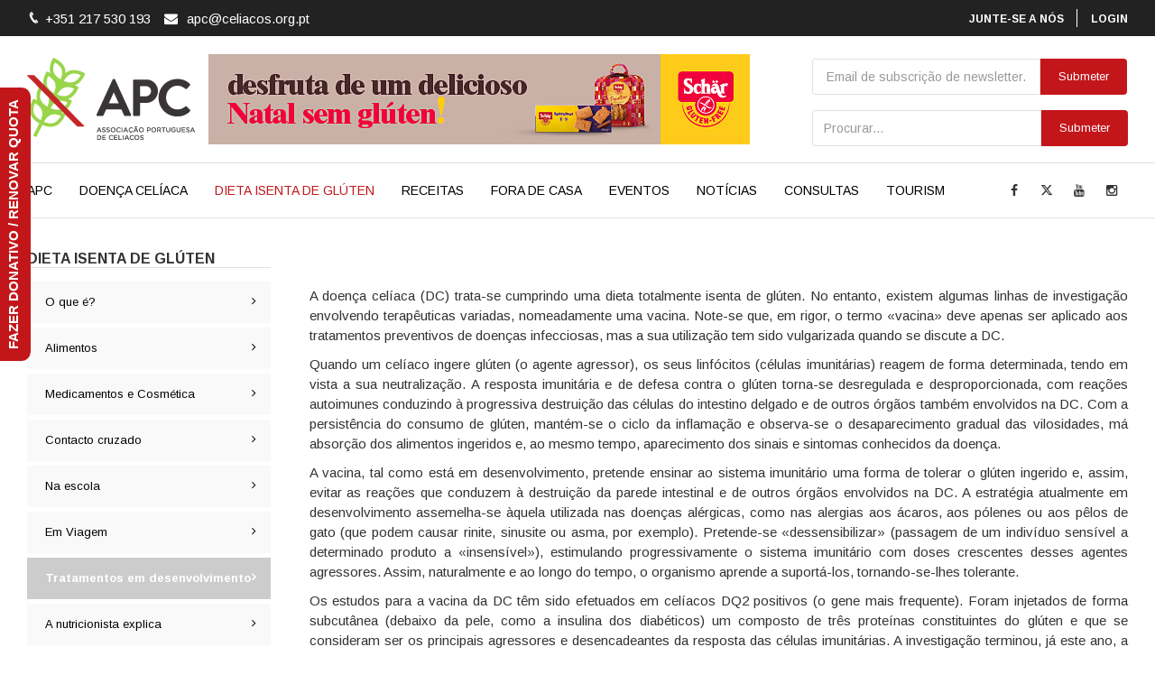

--- FILE ---
content_type: text/html; charset=UTF-8
request_url: https://www.celiacos.org.pt/tratamentos-em-desenvolvimento/
body_size: 25056
content:
<!DOCTYPE html>
<html lang="pt-PT" prefix="og: http://ogp.me/ns# fb: http://ogp.me/ns/fb#">
<head>
	<meta charset="UTF-8">
	
	<!-- Latest IE rendering engine & Chrome Frame Meta Tags -->
	<!--[if IE]><meta http-equiv='X-UA-Compatible' content='IE=edge,chrome=1'><![endif]-->
	
	<link rel="profile" href="http://gmpg.org/xfn/11">
	<link rel="pingback" href="https://www.celiacos.org.pt/xmlrpc.php">
	<!--[if lt IE 9]>
	<script src="https://www.celiacos.org.pt/wp-content/themes/mist/js/plugins/html5.js"></script>
	<script src="https://www.celiacos.org.pt/wp-content/themes/mist/js/plugins/respond.min.js"></script>
	<![endif]--> 
	
	<!--[if lte IE 7]><script src="https://www.celiacos.org.pt/wp-content/themes/mist/js/plugins/icons-lte-ie7.js"></script><![endif]-->
	
	<meta name='robots' content='index, follow, max-image-preview:large, max-snippet:-1, max-video-preview:-1'/>

	<!-- This site is optimized with the Yoast SEO plugin v19.12 - https://yoast.com/wordpress/plugins/seo/ -->
	<title>Tratamentos em desenvolvimento - APC</title>
	<meta name="description" content="A Associação Portuguesa de Celíacos é uma associação sem fins lucrativos (IPSS), que existe para defender os interesses e direitos dos seus associados."/>
	<link rel="canonical" href="https://www.celiacos.org.pt/tratamentos-em-desenvolvimento/"/>
	<meta property="og:locale" content="pt_PT"/>
	<meta property="og:type" content="article"/>
	<meta property="og:title" content="Tratamentos em desenvolvimento - APC"/>
	<meta property="og:description" content="A Associação Portuguesa de Celíacos é uma associação sem fins lucrativos (IPSS), que existe para defender os interesses e direitos dos seus associados."/>
	<meta property="og:url" content="https://www.celiacos.org.pt/tratamentos-em-desenvolvimento/"/>
	<meta property="og:site_name" content="APC"/>
	<meta property="article:modified_time" content="2018-08-29T02:55:11+00:00"/>
	<meta name="twitter:card" content="summary_large_image"/>
	<meta name="twitter:label1" content="Tempo estimado de leitura"/>
	<meta name="twitter:data1" content="4 minutos"/>
	<script type="application/ld+json" class="yoast-schema-graph">{"@context":"https://schema.org","@graph":[{"@type":"WebPage","@id":"https://www.celiacos.org.pt/tratamentos-em-desenvolvimento/","url":"https://www.celiacos.org.pt/tratamentos-em-desenvolvimento/","name":"Tratamentos em desenvolvimento - APC","isPartOf":{"@id":"https://www.celiacos.org.pt/#website"},"datePublished":"2017-09-10T21:45:37+00:00","dateModified":"2018-08-29T02:55:11+00:00","description":"A Associação Portuguesa de Celíacos é uma associação sem fins lucrativos (IPSS), que existe para defender os interesses e direitos dos seus associados.","breadcrumb":{"@id":"https://www.celiacos.org.pt/tratamentos-em-desenvolvimento/#breadcrumb"},"inLanguage":"pt-PT","potentialAction":[{"@type":"ReadAction","target":["https://www.celiacos.org.pt/tratamentos-em-desenvolvimento/"]}]},{"@type":"BreadcrumbList","@id":"https://www.celiacos.org.pt/tratamentos-em-desenvolvimento/#breadcrumb","itemListElement":[{"@type":"ListItem","position":1,"name":"Início","item":"https://www.celiacos.org.pt/"},{"@type":"ListItem","position":2,"name":"Tratamentos em desenvolvimento"}]},{"@type":"WebSite","@id":"https://www.celiacos.org.pt/#website","url":"https://www.celiacos.org.pt/","name":"APC","description":"Associação Portuguesa de Celíacos","publisher":{"@id":"https://www.celiacos.org.pt/#organization"},"potentialAction":[{"@type":"SearchAction","target":{"@type":"EntryPoint","urlTemplate":"https://www.celiacos.org.pt/?s={search_term_string}"},"query-input":"required name=search_term_string"}],"inLanguage":"pt-PT"},{"@type":"Organization","@id":"https://www.celiacos.org.pt/#organization","name":"Associação Portuguesa de Celíacos","url":"https://www.celiacos.org.pt/","logo":{"@type":"ImageObject","inLanguage":"pt-PT","@id":"https://www.celiacos.org.pt/#/schema/logo/image/","url":"https://www.celiacos.org.pt/wp-content/uploads/2018/04/apc-novo-logo.png","contentUrl":"https://www.celiacos.org.pt/wp-content/uploads/2018/04/apc-novo-logo.png","width":186,"height":94,"caption":"Associação Portuguesa de Celíacos"},"image":{"@id":"https://www.celiacos.org.pt/#/schema/logo/image/"}}]}</script>
	<!-- / Yoast SEO plugin. -->


<link rel='dns-prefetch' href='//maps.google.com'/>
<link rel='dns-prefetch' href='//www.googletagmanager.com'/>
<link rel='dns-prefetch' href='//cdn.jsdelivr.net'/>
<link rel='dns-prefetch' href='//fonts.googleapis.com'/>
<link rel='dns-prefetch' href='//s.w.org'/>
<link rel="alternate" type="application/rss+xml" title="APC &raquo; Feed" href="https://www.celiacos.org.pt/feed/"/>
<link rel="alternate" type="application/rss+xml" title="APC &raquo; Feed de comentários" href="https://www.celiacos.org.pt/comments/feed/"/>
<meta name="viewport" content="width=device-width, initial-scale=1, maximum-scale=1"/>
<meta property="og:title" content="Tratamentos em desenvolvimento"/>
<meta property="og:type" content="article"/>
<meta property="og:url" content="https://www.celiacos.org.pt/tratamentos-em-desenvolvimento/"/>
<meta property="og:site_name" content="APC"/>
<meta property="og:description" content="Associação Portuguesa de Celíacos"/>
<meta property="og:image" content="https://www.celiacos.org.pt/wp-content/uploads/2018/04/apc-novo-logo.png"/>
<script type="text/javascript">window._wpemojiSettings={"baseUrl":"https:\/\/s.w.org\/images\/core\/emoji\/13.1.0\/72x72\/","ext":".png","svgUrl":"https:\/\/s.w.org\/images\/core\/emoji\/13.1.0\/svg\/","svgExt":".svg","source":{"concatemoji":"https:\/\/www.celiacos.org.pt\/wp-includes\/js\/wp-emoji-release.min.js"}};!function(e,a,t){var n,r,o,i=a.createElement("canvas"),p=i.getContext&&i.getContext("2d");function s(e,t){var a=String.fromCharCode;p.clearRect(0,0,i.width,i.height),p.fillText(a.apply(this,e),0,0);e=i.toDataURL();return p.clearRect(0,0,i.width,i.height),p.fillText(a.apply(this,t),0,0),e===i.toDataURL()}function c(e){var t=a.createElement("script");t.src=e,t.defer=t.type="text/javascript",a.getElementsByTagName("head")[0].appendChild(t)}for(o=Array("flag","emoji"),t.supports={everything:!0,everythingExceptFlag:!0},r=0;r<o.length;r++)t.supports[o[r]]=function(e){if(!p||!p.fillText)return!1;switch(p.textBaseline="top",p.font="600 32px Arial",e){case"flag":return s([127987,65039,8205,9895,65039],[127987,65039,8203,9895,65039])?!1:!s([55356,56826,55356,56819],[55356,56826,8203,55356,56819])&&!s([55356,57332,56128,56423,56128,56418,56128,56421,56128,56430,56128,56423,56128,56447],[55356,57332,8203,56128,56423,8203,56128,56418,8203,56128,56421,8203,56128,56430,8203,56128,56423,8203,56128,56447]);case"emoji":return!s([10084,65039,8205,55357,56613],[10084,65039,8203,55357,56613])}return!1}(o[r]),t.supports.everything=t.supports.everything&&t.supports[o[r]],"flag"!==o[r]&&(t.supports.everythingExceptFlag=t.supports.everythingExceptFlag&&t.supports[o[r]]);t.supports.everythingExceptFlag=t.supports.everythingExceptFlag&&!t.supports.flag,t.DOMReady=!1,t.readyCallback=function(){t.DOMReady=!0},t.supports.everything||(n=function(){t.readyCallback()},a.addEventListener?(a.addEventListener("DOMContentLoaded",n,!1),e.addEventListener("load",n,!1)):(e.attachEvent("onload",n),a.attachEvent("onreadystatechange",function(){"complete"===a.readyState&&t.readyCallback()})),(n=t.source||{}).concatemoji?c(n.concatemoji):n.wpemoji&&n.twemoji&&(c(n.twemoji),c(n.wpemoji)))}(window,document,window._wpemojiSettings);</script>
<style type="text/css">img.wp-smiley,img.emoji{display:inline!important;border:none!important;box-shadow:none!important;height:1em!important;width:1em!important;margin:0 .07em!important;vertical-align:-.1em!important;background:none!important;padding:0!important}</style>
	<link rel='stylesheet' id='wp1s-frontend-style-css' href='https://www.celiacos.org.pt/wp-content/plugins/wp-1-slider/css/wp1s-frontend-style.css' type='text/css' media='all'/>
<link rel='stylesheet' id='wp1s-bxslider-style-css' href='https://www.celiacos.org.pt/wp-content/plugins/wp-1-slider/css/jquery.bxslider.css' type='text/css' media='all'/>
<link rel='stylesheet' id='wp1s-responsive-style-css' href='https://www.celiacos.org.pt/wp-content/plugins/wp-1-slider/css/wp1s-responsive.css' type='text/css' media='all'/>
<link rel='stylesheet' id='wpdm-font-awesome-css' href='https://www.celiacos.org.pt/wp-content/plugins/download-manager/assets/fontawesome/css/A.all.min.css.pagespeed.cf.RaRqPtEEij.css' type='text/css' media='all'/>
<link rel='stylesheet' id='wpdm-frontend-css-css' href='https://www.celiacos.org.pt/wp-content/plugins/download-manager/assets/bootstrap/css/bootstrap.min.css.pagespeed.ce.eX26XpkahB.css' type='text/css' media='all'/>
<link rel='stylesheet' id='wpdm-front-css' href='https://www.celiacos.org.pt/wp-content/plugins/download-manager/assets/css/front.css' type='text/css' media='all'/>
<link rel='stylesheet' id='hide-admin-bar-based-on-user-roles-css' href='https://www.celiacos.org.pt/wp-content/plugins/hide-admin-bar-based-on-user-roles/public/css/hide-admin-bar-based-on-user-roles-public.css' type='text/css' media='all'/>
<link rel='stylesheet' id='style_login_widget-css' href='https://www.celiacos.org.pt/wp-content/plugins/login-sidebar-widget/css/style_login_widget.css' type='text/css' media='all'/>
<link rel='stylesheet' id='qcfontawesome-css-css' href='https://www.celiacos.org.pt/wp-content/plugins/simple-business-directory-pro/assets/css/A.font-awesome.min.css.pagespeed.cf.jBrWCt-D4j.css' type='text/css' media='all'/>
<link rel='stylesheet' id='qcpd-custom-css-css' href='https://www.celiacos.org.pt/wp-content/plugins/simple-business-directory-pro/assets/css/A.directory-style.css.pagespeed.cf.N89LfKjfCY.css' type='text/css' media='all'/>
<style id='qcpd-custom-rwd-css-css' media='all'>@media only screen and (min-width:1201px) and (max-width:1920px){.qcpd-list-column.opd-column-1{width:99%;margin-right:1.5%}.qcpd-list-column.opd-column-2{width:45%;margin-right:1.5%}.qcpd-list-column.opd-column-3{width:31%;margin-right:1.5%}.qcpd-list-column.opd-column-4{margin-right:1%;width:23%}}@media only screen and (max-width:1200px){.qcpd-list-column.opd-column-1{width:99%;margin-right:1.5%}.qcpd-list-column.opd-column-2{width:45%;margin-right:1.5%}.qcpd-list-column.opd-column-3{width:30%;margin-right:1.5%}.qcpd-list-column.opd-column-4{margin-right:1%;width:30%}}@media only screen and (max-width:1170px){.qcpd-list-column.opd-column-1{width:99%;margin-right:1.5%}.qcpd-list-column.opd-column-2{width:45%;margin-right:1.5%}.qcpd-list-column.opd-column-3{width:45%;margin-right:1.5%}.qcpd-list-column.opd-column-4{margin-right:1%;width:45%}}@media only screen and (max-width:801px){.qcpd-list-column.opd-column-1{width:99%;margin-right:0%}.qcpd-list-column.opd-column-2{width:100%;margin-right:0%}.qcpd-list-column.opd-column-3{width:100%;margin-right:0%}.qcpd-list-column.opd-column-4{margin-right:0%;width:100%}}@media only screen and (max-width:640px){.pd-top-area .pd-half{width:99%;padding:0;margin:0;display:inline-block}.pd-half.pd-add{margin-top:10px;text-align:left}.qcpd-list-column.opd-column-1{width:99%;margin-right:0%}.qcpd-list-column.opd-column-2{width:99%;margin-right:0%}.qcpd-list-column.opd-column-3{width:99%;margin-right:0%}.qcpd-list-column.opd-column-4{margin-right:0%;width:99%}.sbd_location_name,.sbd_distance,.sdb_distance_cal{width:100%!important;margin-bottom:5px!important}}</style>
<link rel='stylesheet' id='qcpd-custom-registration-css-css' href='https://www.celiacos.org.pt/wp-content/plugins/simple-business-directory-pro/assets/css/A.sbd_registration.css.pagespeed.cf.ZdadGlN1zb.css' type='text/css' media='all'/>
<style id='qcpd-pdcustom-common-css-css' media='all'>#pd_preview_img{position:relative;width:224px}#pd_preview_img img{width:134px;border:1px solid #ddd;padding:4px;margin:6px}.pd_remove_bg_image{font-size:11px;position:absolute;right:62px;top:-8px;background:#fff;border:1px solid #ddd;padding:8px 10px;border-radius:50%;cursor:pointer;line-height:10px}.pd_remove_bg_image:hover{color:#000}/
/* css for custom table */

/* Table Css for slider list page */
.qc_pd_table_area{margin-top:20px}.qc_pd_table{margin:0 0 40px 0;width:100%;box-shadow:0 1px 3px rgba(0,0,0,.2);display:table}.pd_responsive_head{display:none}@media only screen and (min-width:320px) and (max-width:767px){.qc_pd_cell{display:block!important}.qc_pd_row{display:block!important}.pd_header{display:none!important}.pd_responsive_head{display:block;float:left;width:100px;font-size:14px;font-weight:bold}}.qc_pd_table_head{color:#333!important}.qc_pd_row{display:table-row;background:#fff}.qc_pd_row:nth-of-type(odd) {background:#e9e9e9}.qc_pd_row.pd_header{font-weight:900;background:#e8e8e8}.qc_pd_row.pd_header .slider_hero_cell{color:#fff}.qc_pd_cell{color:#555;display:table-cell;font-weight:normal;padding:8px 12px;vertical-align:middle}.entry_list_edit{background:#4b99ad;padding:8px 15px 8px 15px;border:none;color:#fff;cursor:pointer;min-width:65px}.entry_list_delete{background:#d02c2c;padding:8px 15px 8px 15px;border:none;color:#fff;margin-top:4px;cursor:pointer;min-width:65px}</style>
<link rel='stylesheet' id='qcopd-magpopup-css-css' href='https://www.celiacos.org.pt/wp-content/plugins/simple-business-directory-pro/assets/css/A.magnific-popup.css.pagespeed.cf.XLQo-C-WDC.css' type='text/css' media='all'/>
<link rel='stylesheet' id='qcpd-embed-form-css-css' href='https://www.celiacos.org.pt/wp-content/plugins/simple-business-directory-pro//embed/css/A.embed-form.css.pagespeed.cf.W-OC26-SDB.css' type='text/css' media='all'/>
<style id='pd-tab-css-css' media='all'>.qcld_pd_tab{overflow:hidden;border:none;margin:0 12px}.qcld_pd_tab button{background-color:#f6f9fe;float:left;border:none;outline:none;cursor:pointer;padding:12px 8px 12px 50px;transition:.3s;font-size:15px;color:#999;position:relative;margin-right:12px;margin-bottom:10px;height:44px}.qcld_pd_tab .qcld_pd_tablinks::before{width:0;height:0;border-bottom:44px solid #f6f9fe;border-right:12px solid transparent;position:absolute;content:"";top:0;right:-12px;z-index:99;transition:.3s}.qcld_pd_tab .qcld_pd_tablinks::after{width:0;height:0;border-top:44px solid #f6f9fe;border-left:12px solid transparent;position:absolute;content:"";top:0;left:-12px;z-index:99;transition:.3s}.qcld_pd_tab .qcld_pd_tablinks:first-child::after{border-top:44px solid #fff}.qcld_pd_tab .qcld_pd_tablinks.qcld_pd_active::before{border-bottom:44px solid #e8ecf4}.qcld_pd_tab .qcld_pd_tablinks.qcld_pd_active::after{border-top:44px solid #e8ecf4}.qcld_pd_tab .qcld_pd_tablinks.qcld_pd_active:hover::before{border-bottom:44px solid #ddd}.qcld_pd_tab .qcld_pd_tablinks.qcld_pd_active:hover::after{border-top:44px solid #ddd}.qcld_pd_tab .qcld_pd_tablinks:hover{background:#dadfe8;color:#101010}.qcld_pd_tab .qcld_pd_tablinks:hover::after{border-top:44px solid #dadfe8}.qcld_pd_tab .qcld_pd_tablinks:hover::before{border-bottom:44px solid #dadfe8}.qcld_pd_tab .qcld_pd_tablinks.qcld_pd_active{background-color:#e8ecf4;color:#000}.qcld_pd_tab .qcld_pd_tablinks.qcld_pd_active:hover{background-color:#dadfe8;color:#000}.qcld_pd_tabcontent{display:none;padding:20px 12px;background:#fff;border:none;border-bottom:1px solid #ddd}.qcld_pd_tab_main{padding-top:50px;width:100%;margin:0 auto}.qcld_pd_tab .cat_img_top{width:25px;overflow:hidden;height:25px;position:absolute;left:15px;border-radius:100%;top:50%;margin-top:-13px}</style>
<link rel='stylesheet' id='pdcustom_login-css-css' href='https://www.celiacos.org.pt/wp-content/plugins/simple-business-directory-pro/assets/css/A.style.css.pagespeed.cf.t3oL4b-F02.css' type='text/css' media='all'/>
<style id='jq-slick.css-css-css' media='all'>.slick-slider{position:relative;display:block;box-sizing:border-box;-webkit-user-select:none;-moz-user-select:none;-ms-user-select:none;user-select:none;-webkit-touch-callout:none;-khtml-user-select:none;-ms-touch-action:pan-y;touch-action:pan-y;-webkit-tap-highlight-color:transparent}.slick-list{position:relative;display:block;overflow:hidden;margin:0;padding:0}.slick-list:focus{outline:none}.slick-list.dragging{cursor:pointer;cursor:hand}.slick-slider .slick-track,.slick-slider .slick-list{-webkit-transform:translate3d(0,0,0);-moz-transform:translate3d(0,0,0);-ms-transform:translate3d(0,0,0);-o-transform:translate3d(0,0,0);transform:translate3d(0,0,0)}.slick-track{position:relative;top:0;left:0;display:block}.slick-track:before,.slick-track:after{display:table;content:''}.slick-track:after{clear:both}.slick-loading .slick-track{visibility:hidden}.slick-slide{display:none;float:left;height:100%;min-height:1px}[dir="rtl"] .slick-slide{float:right}.slick-slide img{display:block}.slick-slide.slick-loading img{display:none}.slick-slide.dragging img{pointer-events:none}.slick-initialized .slick-slide{display:block}.slick-loading .slick-slide{visibility:hidden}.slick-vertical .slick-slide{display:block;height:auto;border:1px solid transparent}.slick-arrow.slick-hidden{display:none}</style>
<link rel='stylesheet' id='jq-slick-theme-css-css' href='https://www.celiacos.org.pt/wp-content/plugins/simple-business-directory-pro/assets/css/slick-theme.css' type='text/css' media='all'/>
<link rel='stylesheet' id='pdcustom_dashboard-css-css' href='https://www.celiacos.org.pt/wp-content/plugins/simple-business-directory-pro/assets/css/A.dashboardstyle.css.pagespeed.cf.zoQLvt7TFV.css' type='text/css' media='all'/>
<style id='ce_responsive-css' media='all'>.ce-video-container{position:relative;padding-bottom:56.25%;height:0;overflow:hidden}.ce-video-container iframe,.ce-video-container object,.ce-video-container embed{position:absolute;top:0;left:0;width:100%;height:100%}</style>
<link rel='stylesheet' id='bootrstap-icons-css' href='https://cdn.jsdelivr.net/npm/bootstrap-icons@1.3.0/font/bootstrap-icons.css' type='text/css' media='all'/>
<link rel='stylesheet' id='workshops-style-css' href='https://www.celiacos.org.pt/wp-content/plugins/submissoes-eventos//src/live/css/A.eventos.css.pagespeed.cf.ljh9iP0Qcd.css' type='text/css' media='all'/>
<style id='eventos-media-480-css' media='all'>@media only screen and (max-width:480px){.vc_section{padding-left:30px!important}.caixa-sponsors-premium{max-width:95%!important;margin-left:auto!important;margin-right:auto!important}}</style>
<style id='eventos-media-600-css' media='all'>@media only screen and (min-width:481px) and (max-width:600px){.vc_section{padding-left:30px!important}.caixa-sponsors-premium{max-width:95%!important;margin-left:auto!important;margin-right:auto!important}}</style>
<style id='eventos-media-767-css' media='all'>@media only screen and (min-width:601px) and (max-width:767px){.vc_section{padding-left:30px!important}.caixa-sponsors-premium{max-width:95%!important;margin-left:auto!important;margin-right:auto!important}}</style>
<style id='eventos-media-992-css' media='all'>@media only screen and (min-width:768px) and (max-width:992px){.vc_section{padding-left:30px!important}.caixa-sponsors-premium{max-width:95%!important;margin-left:auto!important;margin-right:auto!important}}</style>
<style id='eventos-media-1200-css' media='all'></style>
<style id='wp-downloadmanager-css' media='all'>.wp-downloadmanager-paging a,.wp-downloadmanager-paging a:link{padding:2px 4px 2px 4px;margin:2px;text-decoration:none;border:1px solid #06c;color:#06c;background-color:#fff}.wp-downloadmanager-paging a:visited{padding:2px 4px 2px 4px;margin:2px;text-decoration:none;border:1px solid #06c;color:#06c;background-color:#fff}.wp-downloadmanager-paging a:hover{border:1px solid #000;color:#000;background-color:#fff}.wp-downloadmanager-paging a:active{padding:2px 4px 2px 4px;margin:2px;text-decoration:none;border:1px solid #06c;color:#06c;background-color:#fff}.wp-downloadmanager-paging span.pages{padding:2px 4px 2px 4px;margin:2px 2px 2px 2px;color:#000;border:1px solid #000;background-color:#fff}.wp-downloadmanager-paging span.current{padding:2px 4px 2px 4px;margin:2px;font-weight:bold;border:1px solid #000;color:#000;background-color:#fff}.wp-downloadmanager-paging span.extend{padding:2px 4px 2px 4px;margin:2px;border:1px solid #000;color:#000;background-color:#fff}.download-search-highlight{color:red}</style>
<link rel='stylesheet' id='wpos-slick-style-css' href='https://www.celiacos.org.pt/wp-content/plugins/wp-logo-showcase-responsive-slider-slider/assets/css/slick.css' type='text/css' media='all'/>
<link rel='stylesheet' id='wpls-public-style-css' href='https://www.celiacos.org.pt/wp-content/plugins/wp-logo-showcase-responsive-slider-slider/assets/css/A.wpls-public.css.pagespeed.cf.lQa8ohqpK9.css' type='text/css' media='all'/>
<link rel='stylesheet' id='wp-show-posts-css' href='https://www.celiacos.org.pt/wp-content/plugins/wp-show-posts/css/A.wp-show-posts-min.css.pagespeed.cf.S8ti6HJTYi.css' type='text/css' media='all'/>
<link rel='stylesheet' id='wpurp_style_minified-css' href='https://www.celiacos.org.pt/wp-content/plugins/wp-ultimate-recipe/assets/wpurp-public-forced.css' type='text/css' media='all'/>
<link rel='stylesheet' id='wpurp_style1-css' href='https://www.celiacos.org.pt/wp-content/plugins/wp-ultimate-recipe/vendor/font-awesome/css/A.font-awesome.min.css.pagespeed.cf.zr0A-EnpZc.css' type='text/css' media='all'/>
<link rel='stylesheet' id='wpurp_style2-css' href='https://fonts.googleapis.com/css?family=Open+Sans' type='text/css' media='all'/>
<link rel='stylesheet' id='inbound-shortcodes-css' href='https://www.celiacos.org.pt/wp-content/plugins/cta/shared/shortcodes/css/frontend-render.css' type='text/css' media='all'/>
<link rel='stylesheet' id='zozo-child-theme-style-css' href='https://www.celiacos.org.pt/wp-content/themes/mist-child/A.style.css.pagespeed.cf.z3OdVnMbgU.css' type='text/css' media='all'/>
<link rel='stylesheet' id='js_composer_front-css' href='https://www.celiacos.org.pt/wp-content/plugins/js_composer/assets/css/js_composer.min.css' type='text/css' media='all'/>
<link rel='stylesheet' id='zozo-main-min-style-css' href='https://www.celiacos.org.pt/wp-content/themes/mist/css/main-min.css' type='text/css' media='all'/>
<link rel='stylesheet' id='zozo-theme-style-css' href='https://www.celiacos.org.pt/wp-content/themes/mist/style.css' type='text/css' media='all'/>
<link rel='stylesheet' id='zozo-visual-composer-extend-css' href='https://www.celiacos.org.pt/wp-content/themes/mist/css/plugins/A.visual-composer.css.pagespeed.cf.uq-WNmJf8Y.css' type='text/css' media='all'/>
<link rel='stylesheet' id='zozo-color-scheme-style-css' href='https://www.celiacos.org.pt/wp-content/themes/mist/color-schemes/A.red.css.pagespeed.cf.pyVn1gglyj.css' type='text/css' media='all'/>
<link rel='stylesheet' id='zozo-theme-responsive-style-css' href='https://www.celiacos.org.pt/wp-content/themes/mist/css/A.responsive.css.pagespeed.cf.eFzZ899Tip.css' type='text/css' media='all'/>
<link rel='stylesheet' id='zozo-custom-css-css' href='//www.celiacos.org.pt/wp-content/uploads/mist/A.theme_1.css.pagespeed.cf.QIUTXkejt_.css' type='text/css' media='all'/>
<link rel='stylesheet' id='newsletter-css' href='https://www.celiacos.org.pt/wp-content/plugins/newsletter/A.style.css.pagespeed.cf.u8AvhhndzN.css' type='text/css' media='all'/>
<link rel='stylesheet' id='zozo-shortcodes-css' href='https://www.celiacos.org.pt/wp-content/plugins/zozothemes-core/A.shortcodes.css.pagespeed.cf.lXUUNkhrge.css' type='text/css' media='all'/>
<link rel='stylesheet' id='bsf-Defaults-css' href='https://www.celiacos.org.pt/wp-content/uploads/smile_fonts/Defaults/A.Defaults.css.pagespeed.cf.gE8rGhmL9j.css' type='text/css' media='all'/>
<link rel='stylesheet' id='google-fonts-zozo_options-css' href='https://fonts.googleapis.com/css?family=Arimo%3A400%2C500%2C600%2C700%2C400italic%2C500italic%2C600italic%2C700italic' type='text/css' media='all'/>
<script type='text/javascript' src='https://www.celiacos.org.pt/wp-includes/js/jquery/jquery.min.js.pagespeed.jm.izqK4d2SK0.js' id='jquery-core-js'></script>
<script type='text/javascript' src='https://www.celiacos.org.pt/wp-includes/js/jquery/jquery-migrate.min.js.pagespeed.jm.Ws-UgblvVg.js' id='jquery-migrate-js'></script>
<script type='text/javascript' src='https://www.celiacos.org.pt/wp-content/plugins/wp-1-slider/js/jquery.fitvids.js' id='wp1s-jquery-video-js'></script>
<script src="https://www.celiacos.org.pt/wp-content/plugins/wp-1-slider,_js,_jquery.bxslider.min.js+wp-1-slider,_js,_wp1s-frontend-script.js+download-manager,_assets,_bootstrap,_js,_popper.min.js.pagespeed.jc.OVVRoOn8lM.js"></script><script>eval(mod_pagespeed_uLYNNUhZ3p);</script>
<script>eval(mod_pagespeed_F8xX24BUsO);</script>
<script>eval(mod_pagespeed_$WdFph4DdD);</script>
<script type='text/javascript' src='https://www.celiacos.org.pt/wp-content/plugins/download-manager/assets/bootstrap/js/bootstrap.min.js.pagespeed.jm.LuR9LrRYMu.js' id='wpdm-frontend-js-js'></script>
<script type='text/javascript' id='wpdm-frontjs-js-extra'>//<![CDATA[
var wpdm_url={"home":"https:\/\/www.celiacos.org.pt\/","site":"https:\/\/www.celiacos.org.pt\/","ajax":"https:\/\/www.celiacos.org.pt\/wp-admin\/admin-ajax.php"};var wpdm_js={"spinner":"<i class=\"fas fa-sun fa-spin\"><\/i>","client_id":"d93c4d59b034e225ff910161b2ac3124"};var wpdm_strings={"pass_var":"Password Verified!","pass_var_q":"Please click following button to start download.","start_dl":"Start Download"};
//]]></script>
<script src="https://www.celiacos.org.pt/wp-content/plugins/download-manager,_assets,_js,_front.js+hide-admin-bar-based-on-user-roles,_public,_js,_hide-admin-bar-based-on-user-roles-public.js+login-sidebar-widget,_js,_jquery.validate.min.js.pagespeed.jc.lCCUT87YTd.js"></script><script>eval(mod_pagespeed_YlE839ZV$D);</script>
<script>eval(mod_pagespeed_jYar8GVF0O);</script>
<script>eval(mod_pagespeed_eSOwuTR4oO);</script>
<script type='text/javascript' src='https://www.celiacos.org.pt/wp-content/plugins/login-sidebar-widget/js/additional-methods.js.pagespeed.jm.fgoxsgTmBr.js' id='additional-methods-js'></script>
<script type='text/javascript' src='https://www.celiacos.org.pt/wp-content/plugins/revslider/public/assets/js/rbtools.min.js.pagespeed.jm.nlgdJMgyv4.js' async id='tp-tools-js'></script>
<script type='text/javascript' src='https://www.celiacos.org.pt/wp-content/plugins/revslider/public/assets/js/rs6.min.js.pagespeed.jm.kx5U6Nkyjx.js' async id='revmin-js'></script>
<script type='text/javascript' src='https://maps.google.com/maps/api/js?key=AIzaSyBxTfRCCts6zmnD6tmDuItf4eQQ98OIfS0&#038;libraries=geometry' id='qcopd-google-map-script-js'></script>
<script type='text/javascript' src='https://www.celiacos.org.pt/wp-content/plugins/simple-business-directory-pro/assets/js/slick.min.js.pagespeed.jm.0rX4HqgJtB.js' id='jq-slick.min-js-js'></script>

<!-- Google tag (gtag.js) snippet added by Site Kit -->
<!-- Google Analytics snippet added by Site Kit -->
<script type='text/javascript' src='https://www.googletagmanager.com/gtag/js?id=GT-M3VXD9Z' id='google_gtagjs-js' async></script>
<script type='text/javascript' id='google_gtagjs-js-after'>
window.dataLayer = window.dataLayer || [];function gtag(){dataLayer.push(arguments);}
gtag("set","linker",{"domains":["www.celiacos.org.pt"]});
gtag("js", new Date());
gtag("set", "developer_id.dZTNiMT", true);
gtag("config", "GT-M3VXD9Z");
 window._googlesitekit = window._googlesitekit || {}; window._googlesitekit.throttledEvents = []; window._googlesitekit.gtagEvent = (name, data) => { var key = JSON.stringify( { name, data } ); if ( !! window._googlesitekit.throttledEvents[ key ] ) { return; } window._googlesitekit.throttledEvents[ key ] = true; setTimeout( () => { delete window._googlesitekit.throttledEvents[ key ]; }, 5 ); gtag( "event", name, { ...data, event_source: "site-kit" } ); }; 
</script>
<script type='text/javascript' id='cta-load-variation-js-extra'>//<![CDATA[
var cta_variation={"cta_id":null,"admin_url":"https:\/\/www.celiacos.org.pt\/wp-admin\/admin-ajax.php","home_url":"https:\/\/www.celiacos.org.pt","split_testing":"1","sticky_cta":"1","page_tracking":"off"};
//]]></script>
<script type='text/javascript' src='https://www.celiacos.org.pt/wp-content/plugins/cta/assets/js/cta-variation.js.pagespeed.jm.6l4NGKtB_3.js' id='cta-load-variation-js'></script>
<script type='text/javascript' id='inbound-analytics-js-extra'>//<![CDATA[
var inbound_settings={"post_id":"4887","post_type":"page","variation_id":"0","ip_address":"18.222.255.251","wp_lead_data":{"lead_id":null,"lead_email":null,"lead_uid":null,"lead_nonce":null},"admin_url":"https:\/\/www.celiacos.org.pt\/wp-admin\/admin-ajax.php","track_time":"2026\/01\/19 20:54:56","page_tracking":"off","search_tracking":"off","comment_tracking":"off","custom_mapping":[],"is_admin":"","ajax_nonce":"0cd16812ce"};
//]]></script>
<script type='text/javascript' src='https://www.celiacos.org.pt/wp-content/plugins/cta/shared/assets/js/frontend/analytics/inboundAnalytics.min.js' id='inbound-analytics-js'></script>
<script></script><link rel="https://api.w.org/" href="https://www.celiacos.org.pt/wp-json/"/><link rel="alternate" type="application/json" href="https://www.celiacos.org.pt/wp-json/wp/v2/pages/4887"/><link rel="EditURI" type="application/rsd+xml" title="RSD" href="https://www.celiacos.org.pt/xmlrpc.php?rsd"/>
<link rel="wlwmanifest" type="application/wlwmanifest+xml" href="https://www.celiacos.org.pt/wp-includes/wlwmanifest.xml"/> 
<meta name="generator" content="WordPress 5.9.12"/>
<link rel='shortlink' href='https://www.celiacos.org.pt/?p=4887'/>
<link rel="alternate" type="application/json+oembed" href="https://www.celiacos.org.pt/wp-json/oembed/1.0/embed?url=https%3A%2F%2Fwww.celiacos.org.pt%2Ftratamentos-em-desenvolvimento%2F"/>
<link rel="alternate" type="text/xml+oembed" href="https://www.celiacos.org.pt/wp-json/oembed/1.0/embed?url=https%3A%2F%2Fwww.celiacos.org.pt%2Ftratamentos-em-desenvolvimento%2F&#038;format=xml"/>
<meta name="generator" content="Site Kit by Google 1.170.0"/><style>.log_forms{width:98%;padding:5px;border:1px solid #ccc;margin:2px;box-sizing:border-box}.log-form-group{margin:0;width:100%;padding:5px}.log_forms input[type="text"],input[type="password"]{width:100%;padding:7px 0 7px 4px!important;border:1px solid #e3e3e3;margin:0!important}.log_forms input[type="submit"]{width:100%;padding:7px;border:1px solid #7ac9b7}.log_forms input[type="text"]:focus,input[type="password"]:focus{border-color:#4697e4}.lw-error{color:red}input.lw-error{border:1px solid red!important}</style><script type="text/javascript">var ajaxurl="https://www.celiacos.org.pt/wp-admin/admin-ajax.php";</script><script type="text/javascript">var ajaxurl="https://www.celiacos.org.pt/wp-admin/admin-ajax.php";</script><!-- Custom CSS -->
<style type="text/css">.top-menu-navigation .navbar-nav>li>a:hover,.header-top-section ul>li a:hover{background:transparent;color:#fff;text-decoration:underline}button.btn.btn-search{color:#fff}.pagination>li>a.prev,.pagination>li>a.next{color:#fff}.top-menu-navigation .navbar-nav>li>a:active{color:#fff}@media only screen and (max-width:48em){.popover.left{left:44%!important}.popover.left>.arrow{left:-11px;transform:rotate(180deg)}}input[type="submit"],.wpcf7 input[type="submit"]{color:#fff}h3.widget-title{color:#333}a.zozo-button-1.btn.btn-default.btn-lg{color:#fff}h3.no-comments{font-size:16px}h3#reply-title{font-size:24px}.pager .previous>a,.pager .previous>span,.pager .next>a,.pager .next>span{color:#fff}.single-post .page-title-captions,.page-title-section .page-title-captions h1{width:100%}a.tribe-events-ical.tribe-events-button{color:#fff!important}h5.wp-show-posts-entry-title{text-transform:uppercase}a.zozo-button-1.btn.btn-default,a.zozo-button-2.btn.btn-default{color:#fff}span.posted_in{display:none}.zozo-woo-rating{display:none}section.related.products{clear:both}.entry-meta-wrapper{margin-top:50px}input.sbd_location_name{width:210px}.pd_content_text h2{font-size:25px}style-3 .ca-icon img{-moz-border-radius:0%;-webkit-border-radius:0%;border-radius:0%}#post-129738{margin-top:50px!important}.page-title-section .page-title-wrapper-outer{height:40px}#main-wrapper #content{padding-top:0;padding-bottom:0}</style>
<meta name="generator" content="Powered by WPBakery Page Builder - drag and drop page builder for WordPress."/>

<style type='text/css'>#rum_sst_tab{font-family:Arial,sans-serif;top:400px;background-color:#c3161b;color:#fff;border-style:solid;border-width:0}#rum_sst_tab:hover{background-color:#a7a7a5}.rum_sst_contents{position:fixed;margin:0;padding:6px 13px 8px 13px;text-decoration:none;text-align:center;font-size:15px;font-weight:bold;border-style:solid;display:block;z-index:100000}.rum_sst_left{left:-2px;cursor:pointer;-webkit-transform-origin:0 0;-moz-transform-origin:0 0;-o-transform-origin:0 0;-ms-transform-origin:0 0;-webkit-transform:rotate(270deg);-moz-transform:rotate(270deg);-ms-transform:rotate(270deg);-o-transform:rotate(270deg);transform:rotate(270deg);-moz-border-radius-bottomright:10px;border-bottom-right-radius:10px;-moz-border-radius-bottomleft:10px;border-bottom-left-radius:10px}.rum_sst_right{right:-1px;cursor:pointer;-webkit-transform-origin:100% 100%;-moz-transform-origin:100% 100%;-o-transform-origin:100% 100%;-ms-transform-origin:100% 100%;-webkit-transform:rotate(-90deg);-moz-transform:rotate(-90deg);-ms-transform:rotate(-90deg);-o-transform:rotate(-90deg);transform:rotate(-90deg);-moz-border-radius-topright:10px;border-top-right-radius:10px;-moz-border-radius-topleft:10px;border-top-left-radius:10px}.rum_sst_right.less-ie-9{right:-120px;filter: progid:DXImageTransform.Microsoft.BasicImage(rotation=1)}.rum_sst_left.less-ie-9{filter: progid:DXImageTransform.Microsoft.BasicImage(rotation=3)}</style>

<!-- Google Tag Manager snippet added by Site Kit -->
<script type="text/javascript">(function(w,d,s,l,i){w[l]=w[l]||[];w[l].push({'gtm.start':new Date().getTime(),event:'gtm.js'});var f=d.getElementsByTagName(s)[0],j=d.createElement(s),dl=l!='dataLayer'?'&l='+l:'';j.async=true;j.src='https://www.googletagmanager.com/gtm.js?id='+i+dl;f.parentNode.insertBefore(j,f);})(window,document,'script','dataLayer','GTM-5X8RRRBB');</script>

<!-- End Google Tag Manager snippet added by Site Kit -->
<meta name="generator" content="Powered by Slider Revolution 6.6.7 - responsive, Mobile-Friendly Slider Plugin for WordPress with comfortable drag and drop interface."/>
<link rel="icon" href="https://www.celiacos.org.pt/wp-content/uploads/2020/03/xcropped-favicon-32x32.png.pagespeed.ic.Xai713cMv2.webp" sizes="32x32"/>
<link rel="icon" href="https://www.celiacos.org.pt/wp-content/uploads/2020/03/xcropped-favicon-192x192.png.pagespeed.ic.rp-VUaqtHL.webp" sizes="192x192"/>
<link rel="apple-touch-icon" href="https://www.celiacos.org.pt/wp-content/uploads/2020/03/xcropped-favicon-180x180.png.pagespeed.ic.X3fvjL4Fnf.webp"/>
<meta name="msapplication-TileImage" content="https://www.celiacos.org.pt/wp-content/uploads/2020/03/cropped-favicon-270x270.png"/>
<script>function setREVStartSize(e){window.RSIW=window.RSIW===undefined?window.innerWidth:window.RSIW;window.RSIH=window.RSIH===undefined?window.innerHeight:window.RSIH;try{var pw=document.getElementById(e.c).parentNode.offsetWidth,newh;pw=pw===0||isNaN(pw)||(e.l=="fullwidth"||e.layout=="fullwidth")?window.RSIW:pw;e.tabw=e.tabw===undefined?0:parseInt(e.tabw);e.thumbw=e.thumbw===undefined?0:parseInt(e.thumbw);e.tabh=e.tabh===undefined?0:parseInt(e.tabh);e.thumbh=e.thumbh===undefined?0:parseInt(e.thumbh);e.tabhide=e.tabhide===undefined?0:parseInt(e.tabhide);e.thumbhide=e.thumbhide===undefined?0:parseInt(e.thumbhide);e.mh=e.mh===undefined||e.mh==""||e.mh==="auto"?0:parseInt(e.mh,0);if(e.layout==="fullscreen"||e.l==="fullscreen")newh=Math.max(e.mh,window.RSIH);else{e.gw=Array.isArray(e.gw)?e.gw:[e.gw];for(var i in e.rl)if(e.gw[i]===undefined||e.gw[i]===0)e.gw[i]=e.gw[i-1];e.gh=e.el===undefined||e.el===""||(Array.isArray(e.el)&&e.el.length==0)?e.gh:e.el;e.gh=Array.isArray(e.gh)?e.gh:[e.gh];for(var i in e.rl)if(e.gh[i]===undefined||e.gh[i]===0)e.gh[i]=e.gh[i-1];var nl=new Array(e.rl.length),ix=0,sl;e.tabw=e.tabhide>=pw?0:e.tabw;e.thumbw=e.thumbhide>=pw?0:e.thumbw;e.tabh=e.tabhide>=pw?0:e.tabh;e.thumbh=e.thumbhide>=pw?0:e.thumbh;for(var i in e.rl)nl[i]=e.rl[i]<window.RSIW?0:e.rl[i];sl=nl[0];for(var i in nl)if(sl>nl[i]&&nl[i]>0){sl=nl[i];ix=i;}var m=pw>(e.gw[ix]+e.tabw+e.thumbw)?1:(pw-(e.tabw+e.thumbw))/(e.gw[ix]);newh=(e.gh[ix]*m)+(e.tabh+e.thumbh);}var el=document.getElementById(e.c);if(el!==null&&el)el.style.height=newh+"px";el=document.getElementById(e.c+"_wrapper");if(el!==null&&el){el.style.height=newh+"px";el.style.display="block";}}catch(e){console.log("Failure at Presize of Slider:"+e)}};</script>
		<style type="text/css" id="wp-custom-css">#header-top-bar .navbar-toggle .icon-bar{background:#fff!important}@media screen and (max-width:768px){html{margin-top:0!important}}#clc-logo-link{position:absolute!important;margin-top:46px!important;margin-left:66px!important}.entry-summary.clearfix{display:none}@media only screen and (max-width:767px){section.vc_row.wpb_row.vc_row-fluid.vc_custom_1581612556463.vc-zozo-section.typo-dark{margin-top:-130px!important}}p{text-align:justify!important}#tribe-events-header nav.tribe-events-nav-pagination{display:none!important}.page-title-section{display:none!important}span.timezone{display:none!important}ul.slides{width:100%!important;margin-left:5%!important;margin-right:5%!important}ol.flex-control-nav.flex-control-paging{display:none!important}.flex-viewport img{margin-top:20px!important}@media only screen and (max-width:634px){#metaslider-id-10283{margin-left:95px!important}}#zozo_wrapper h4{margin-left:20px}#zozo_wrapper hr{margin-left:20px!important}#main h4{margin-left:0!important}.wpls-logo-showcase-slider-wrp.wpls-logo-clearfix{margin-bottom:50px!important}#wpls-logo-showcase-slider-1{margin-left:50px!important;margin-right:50px!important}h3,.stats-number,.comment-reply-title{line-height:1.2!important}a.zozo-button-3{color:#fff!important}a.zozo-button-4{color:#fff!important}</style>
		<noscript><style>.wpb_animate_when_almost_visible{opacity:1}</style></noscript><meta name="generator" content="WordPress Download Manager 3.2.92"/>
                <style></style>
                <style>:root{--color-primary:#4a8eff;--color-primary-rgb:74 , 142 , 255;--color-primary-hover:#5998ff;--color-primary-active:#3281ff;--color-secondary:#6c757d;--color-secondary-rgb:108 , 117 , 125;--color-secondary-hover:#6c757d;--color-secondary-active:#6c757d;--color-success:#018e11;--color-success-rgb:1 , 142 , 17;--color-success-hover:#0aad01;--color-success-active:#0c8c01;--color-info:#2ca8ff;--color-info-rgb:44 , 168 , 255;--color-info-hover:#2ca8ff;--color-info-active:#2ca8ff;--color-warning:#ffb236;--color-warning-rgb:255 , 178 , 54;--color-warning-hover:#ffb236;--color-warning-active:#ffb236;--color-danger:#ff5062;--color-danger-rgb:255 , 80 , 98;--color-danger-hover:#ff5062;--color-danger-active:#ff5062;--color-green:#30b570;--color-blue:#0073ff;--color-purple:#8557d3;--color-red:#ff5062;--color-muted:rgba(69,89,122,.6);--wpdm-font:"Rubik" , -apple-system , BlinkMacSystemFont , "Segoe UI" , Roboto , Helvetica , Arial , sans-serif , "Apple Color Emoji" , "Segoe UI Emoji" , "Segoe UI Symbol"}.wpdm-download-link.btn.btn-primary{border-radius:4px}</style>
        </head>

<body class="page-template-default page page-id-4887 wp-embed-responsive fullwidth hide-title-bar-yes theme-skin-light footer-default header-mobile-is-sticky no-mobile-slidingbar rev-position-header-below  two-col-left wpb-js-composer js-comp-ver-7.6 vc_responsive">

<div id="zozo_wrapper" class="wrapper-class">
		
		
		
			<div id="header" class="header-section type-header-4 header-fullwidth-menu header-skin-light header-no-transparent">
						
				
<div id="header-top-bar" class="header-top-section navbar">				
	<div class="container">
		<!-- ==================== Toggle Icon ==================== -->
		<div class="navbar-header nav-respons">
			<button type="button" aria-expanded="false" class="navbar-toggle collapsed" data-toggle="collapse" data-target=".zozo-topnavbar-collapse">
				<span class="sr-only">Toggle navigation</span>
				<span class="icon-bar"></span>
				<span class="icon-bar"></span>
				<span class="icon-bar"></span>
			</button>
		</div>

		<div class="navbar-collapse zozo-topnavbar-collapse collapse">
			<!-- ==================== Header Top Bar Left ==================== -->
			<ul class="nav navbar-nav zozo-top-left">
				<li><div id="header-contact-info" class="top-contact-info"><ul class="header-contact-details"><li class="header-phone">+351 217 530 193</li><li class="header-email"><a href="mailto:apc@celiacos.org.pt">apc@celiacos.org.pt</a></li></ul></div></li>
			</ul>
		
			<!-- ==================== Header Top Bar Right ==================== -->
			<ul class="nav navbar-nav navbar-right zozo-top-right">
				<li>
								<div class="hidden-xs"><div id="top-nav" class="zozo-nav top-menu-navigation"><ul id="top-menu" class="nav navbar-nav navbar-right zozo-top-nav"><li id="menu-item-13367" class="menu-item menu-item-type-post_type menu-item-object-page menu-item-13367"><a title="Junte-se a nós" href="https://www.celiacos.org.pt/junte-se-a-nos/">Junte-se a nós</a></li>
<li id="menu-item-5531" class="menu-item menu-item-type-custom menu-item-object-custom menu-item-5531"><a title="Login" href="https://www.celiacos.org.pt/wp-login.php?redirect_to=https%3A%2F%2Fwww.celiacos.org.pt%2Fwp-admin%2F&#038;reauth=1">Login</a></li>
</ul></div></div><div id="mobile-top-menu-wrapper" class="visible-xs mobile-menu"><div id="top-mobile-nav" class="zozo-nav top-menu-navigation"><ul id="top-mobile-menu" class="nav navbar-nav zozo-top-nav"><li class="menu-item menu-item-type-post_type menu-item-object-page menu-item-13367"><a title="Junte-se a nós" href="https://www.celiacos.org.pt/junte-se-a-nos/">Junte-se a nós</a></li>
<li class="menu-item menu-item-type-custom menu-item-object-custom menu-item-5531"><a title="Login" href="https://www.celiacos.org.pt/wp-login.php?redirect_to=https%3A%2F%2Fwww.celiacos.org.pt%2Fwp-admin%2F&#038;reauth=1">Login</a></li>
</ul></div></div>				</li>
			</ul>
		</div>
	</div><!-- .container -->
</div>

<div id="header-logo-bar" class="header-logo-section navbar">
	<div class="container">				
			 	
		<!-- ============ Logo ============ -->
		<div class="navbar-header nav-respons zozo-logo zozo-has-sticky-logo zozo-no-mobile-logo">
			<a href="https://www.celiacos.org.pt/" class="navbar-brand" title="APC - Associação Portuguesa de Celíacos" rel="home">
				<img class="img-responsive zozo-standard-logo" src="[data-uri]" alt="APC"/>				<img class="img-responsive zozo-sticky-logo" src="[data-uri]" alt="APC"/>							</a>
		</div>
        <div class="publicidade_header">
        <a href="https://www.schaer.com/pt-pt/produtos" target="_blank"><img src='https://www.celiacos.org.pt/wp-content/uploads/2018/09/x600x100-PT-Navidad.jpg.pagespeed.ic.FoJ9P8omM8.webp'/></a>
        </div>
		
		<div class="zozo-mainlogonavbar-collapse zozo-header-logo-bar">
			<ul class="nav navbar-nav navbar-right zozo-main-bar">
								<li class="extra-nav search-nav">
					<div id="header-logo-search" class="header-logo-search">
						
	<form id="subscrever-newsletter-manual">
		<div class="input-group">
			<input type="email" class="email form-control" name="email" placeholder="Email de subscrição de newsletter..." required>
			<input type="submit" class="btn btn-search" value="Submeter">
			<div class="resp-form-newsletter"></div>
		</div>
	</form>

	<form method="get" action="https://www.celiacos.org.pt/" class="search-form">
    <div class="input-group">
        <input type="text" value="" name="s" class="form-control" placeholder="Procurar..."/>
        <span class="input-group-btn">
            <button class="btn btn-search" type="submit">Submeter</button>
        </span>
    </div>
</form>					</div>
				</li>
								
								
							</ul>
		</div>
	</div><!-- .container -->
</div><!-- .header-logo-section -->
		
<div id="header-main" class="header-main-section navbar">
	<div class="container">
		<div class="navbar-header nav-respons">
			<!-- ==================== Toggle Icon ==================== -->
			<button type="button" aria-expanded="false" class="navbar-toggle collapsed" data-toggle="collapse" data-target=".zozo-mainnavbar-collapse">
				<span class="sr-only">Menu</span>
				<span class="icon-bar"></span>
				<span class="icon-bar"></span>
				<span class="icon-bar"></span>
			</button>
		</div>
		
		<div class="navbar-collapse zozo-mainnavbar-collapse collapse zozo-header-main-bar">
			<!-- ==================== Header Left ==================== -->
			<ul class="nav navbar-nav navbar-left zozo-main-bar">
				<li><div class="hidden-xs"><div id="main-nav-container" class="main-nav main-menu-container main-megamenu"><ul id="main-menu" class="nav navbar-nav navbar-main zozo-main-nav"><li id="menu-item-4970" class="menu-item menu-item-type-custom menu-item-object-custom menu-item-has-children menu-item-4970 dropdown"><a title="APC" href="#" class="dropdown-toggle">APC <span class="caret"></span></a>
<ul role="menu" class=" dropdown-menu sub-nav">
	<li id="menu-item-4971" class="menu-item menu-item-type-post_type menu-item-object-page menu-item-4971"><a title="Quem Somos" href="https://www.celiacos.org.pt/quem-somos/">Quem Somos</a></li>
	<li id="menu-item-4972" class="menu-item menu-item-type-post_type menu-item-object-page menu-item-4972"><a title="O que fazemos" href="https://www.celiacos.org.pt/#section-o-que-fazemos">O que fazemos</a></li>
	<li id="menu-item-4975" class="menu-item menu-item-type-post_type menu-item-object-page menu-item-4975"><a title="Documentos Institucionais" href="https://www.celiacos.org.pt/documentos-institucionais/">Documentos Institucionais</a></li>
	<li id="menu-item-5913" class="menu-item menu-item-type-post_type menu-item-object-page menu-item-5913"><a title="Parcerias não alimentares" href="https://www.celiacos.org.pt/parcerias-nao-alimentares/">Parcerias não alimentares</a></li>
	<li id="menu-item-4976" class="menu-item menu-item-type-post_type menu-item-object-page menu-item-4976"><a title="Referências Internacionais" href="https://www.celiacos.org.pt/referencias-internacionais/">Referências Internacionais</a></li>
	<li id="menu-item-5912" class="menu-item menu-item-type-post_type menu-item-object-page menu-item-5912"><a title="Informação Científica" href="https://www.celiacos.org.pt/informacao-cientifica/">Informação Científica</a></li>
	<li id="menu-item-4973" class="menu-item menu-item-type-post_type menu-item-object-page menu-item-4973"><a title="APC nos Media" href="https://www.celiacos.org.pt/apc-nos-media/">APC nos Media</a></li>
	<li id="menu-item-5902" class="menu-item menu-item-type-post_type menu-item-object-page menu-item-5902"><a title="Revista sem Glúten" href="https://www.celiacos.org.pt/revista-sem-gluten/">Revista sem Glúten</a></li>
	<li id="menu-item-149732" class="menu-item menu-item-type-post_type menu-item-object-page menu-item-has-children menu-item-149732 dropdown"><a title="Multimédia" href="https://www.celiacos.org.pt/#section-arquivo-videografico-3">Multimédia</a>
	<ul role="menu" class="sub-menu sub-nav">
		<li id="menu-item-149733" class="menu-item menu-item-type-post_type menu-item-object-page menu-item-149733"><a title="Vídeos informativos" href="https://www.celiacos.org.pt/videos-informativos/">Vídeos informativos</a></li>
		<li id="menu-item-149734" class="menu-item menu-item-type-post_type menu-item-object-page menu-item-149734"><a title="Reportagem de Eventos" href="https://www.celiacos.org.pt/reportagem-de-eventos/">Reportagem de Eventos</a></li>
	</ul>
</li>
	<li id="menu-item-4974" class="menu-item menu-item-type-post_type menu-item-object-page menu-item-4974"><a title="Contactos" href="https://www.celiacos.org.pt/contactos/">Contactos</a></li>
</ul>
</li>
<li id="menu-item-4978" class="menu-item menu-item-type-custom menu-item-object-custom menu-item-has-children menu-item-4978 dropdown"><a title="DOENÇA CELÍACA" href="#" class="dropdown-toggle">DOENÇA CELÍACA <span class="caret"></span></a>
<ul role="menu" class=" dropdown-menu sub-nav">
	<li id="menu-item-4979" class="menu-item menu-item-type-post_type menu-item-object-page menu-item-4979"><a title="O que é?" href="https://www.celiacos.org.pt/o-que-e/">O que é?</a></li>
	<li id="menu-item-4983" class="menu-item menu-item-type-post_type menu-item-object-page menu-item-4983"><a title="Sintomas" href="https://www.celiacos.org.pt/sintomas/">Sintomas</a></li>
	<li id="menu-item-4980" class="menu-item menu-item-type-post_type menu-item-object-page menu-item-4980"><a title="Diagnóstico" href="https://www.celiacos.org.pt/diagnostico/">Diagnóstico</a></li>
	<li id="menu-item-4984" class="menu-item menu-item-type-post_type menu-item-object-page menu-item-4984"><a title="Tratamento" href="https://www.celiacos.org.pt/tratamento/">Tratamento</a></li>
	<li id="menu-item-4981" class="menu-item menu-item-type-post_type menu-item-object-page menu-item-4981"><a title="Alergia ao trigo e SGNC" href="https://www.celiacos.org.pt/alergia-ao-trigo-e-sgnc/">Alergia ao trigo e SGNC</a></li>
	<li id="menu-item-5917" class="menu-item menu-item-type-post_type menu-item-object-page menu-item-5917"><a title="Apoios" href="https://www.celiacos.org.pt/apoios/">Apoios</a></li>
	<li id="menu-item-65920" class="menu-item menu-item-type-post_type menu-item-object-page menu-item-65920"><a title="Mitos e Verdades" href="https://www.celiacos.org.pt/mitos-e-verdades/">Mitos e Verdades</a></li>
	<li id="menu-item-140982" class="menu-item menu-item-type-post_type menu-item-object-page menu-item-140982"><a title="Faz Sentido" href="https://www.celiacos.org.pt/faz-sentido/">Faz Sentido</a></li>
	<li id="menu-item-63774" class="menu-item menu-item-type-post_type menu-item-object-page menu-item-63774"><a title="O médico responde" href="https://www.celiacos.org.pt/o-medico-responde/">O médico responde</a></li>
	<li id="menu-item-4982" class="menu-item menu-item-type-post_type menu-item-object-page menu-item-4982"><a title="FAQ’s" href="https://www.celiacos.org.pt/faqs/">FAQ’s</a></li>
</ul>
</li>
<li id="menu-item-4985" class="menu-item menu-item-type-custom menu-item-object-custom current-menu-ancestor current-menu-parent menu-item-has-children menu-item-4985 dropdown"><a title="DIETA ISENTA DE GLÚTEN" href="#" class="dropdown-toggle">DIETA ISENTA DE GLÚTEN <span class="caret"></span></a>
<ul role="menu" class=" dropdown-menu sub-nav">
	<li id="menu-item-4987" class="menu-item menu-item-type-post_type menu-item-object-page menu-item-4987"><a title="O que é?" href="https://www.celiacos.org.pt/dieta-isenta-de-gluten-o-que-e/">O que é?</a></li>
	<li id="menu-item-4988" class="menu-item menu-item-type-post_type menu-item-object-page menu-item-4988"><a title="Alimentos" href="https://www.celiacos.org.pt/alimentos/">Alimentos</a></li>
	<li id="menu-item-65904" class="menu-item menu-item-type-post_type menu-item-object-page menu-item-65904"><a title="Medicamentos e Cosmética" href="https://www.celiacos.org.pt/medicamentos-e-cosmetica/">Medicamentos e Cosmética</a></li>
	<li id="menu-item-4989" class="menu-item menu-item-type-post_type menu-item-object-page menu-item-4989"><a title="Contacto cruzado" href="https://www.celiacos.org.pt/contacto-cruzado/">Contacto cruzado</a></li>
	<li id="menu-item-5897" class="menu-item menu-item-type-post_type menu-item-object-page menu-item-5897"><a title="Na escola" href="https://www.celiacos.org.pt/na-escola/">Na escola</a></li>
	<li id="menu-item-5922" class="menu-item menu-item-type-post_type menu-item-object-page menu-item-5922"><a title="Em Viagem" href="https://www.celiacos.org.pt/em-viagem/">Em Viagem</a></li>
	<li id="menu-item-4990" class="menu-item menu-item-type-post_type menu-item-object-page current-menu-item page_item page-item-4887 current_page_item menu-item-4990 active"><a title="Tratamentos em desenvolvimento" href="https://www.celiacos.org.pt/tratamentos-em-desenvolvimento/">Tratamentos em desenvolvimento</a></li>
	<li id="menu-item-105011" class="menu-item menu-item-type-post_type menu-item-object-page menu-item-105011"><a title="A nutricionista explica" href="https://www.celiacos.org.pt/a-nutricionista-explica/">A nutricionista explica</a></li>
	<li id="menu-item-4986" class="menu-item menu-item-type-post_type menu-item-object-page menu-item-4986"><a title="FAQ&#039;s" href="https://www.celiacos.org.pt/dieta-isenta-de-gluten-faqs/">FAQ&#8217;s</a></li>
</ul>
</li>
<li id="menu-item-8663" class="menu-item menu-item-type-post_type menu-item-object-page menu-item-8663"><a title="RECEITAS" href="https://www.celiacos.org.pt/menu-receitas/">RECEITAS</a></li>
<li id="menu-item-4992" class="menu-item menu-item-type-custom menu-item-object-custom menu-item-has-children menu-item-4992 dropdown"><a title="FORA DE CASA" href="#" class="dropdown-toggle">FORA DE CASA <span class="caret"></span></a>
<ul role="menu" class=" dropdown-menu sub-nav">
	<li id="menu-item-4993" class="menu-item menu-item-type-post_type menu-item-object-page menu-item-4993"><a title="Cuidados a ter na restauração" href="https://www.celiacos.org.pt/cuidados-a-ter-na-restauracao/">Cuidados a ter na restauração</a></li>
	<li id="menu-item-125485" class="menu-item menu-item-type-post_type menu-item-object-page menu-item-125485"><a title="Onde comer" href="https://www.celiacos.org.pt/onde-comer/">Onde comer</a></li>
	<li id="menu-item-209152" class="menu-item menu-item-type-post_type menu-item-object-page menu-item-209152"><a title="Mapa de Pontos de Venda e Estabelecimentos certificados" href="https://www.celiacos.org.pt/pontos-de-venda-e-estabelecimentos-certificados-apc-biotrab/">Mapa de Pontos de Venda e Estabelecimentos certificados</a></li>
	<li id="menu-item-4996" class="menu-item menu-item-type-post_type menu-item-object-page menu-item-4996"><a title="Como certificar o seu estabelecimento" href="https://www.celiacos.org.pt/como-certificar-o-seu-estabelecimento/">Como certificar o seu estabelecimento</a></li>
	<li id="menu-item-34264" class="menu-item menu-item-type-post_type menu-item-object-page menu-item-34264"><a title="Marcas e produtos licenciados" href="https://www.celiacos.org.pt/marcas-e-produtos-licenciados/">Marcas e produtos licenciados</a></li>
	<li id="menu-item-11556" class="menu-item menu-item-type-custom menu-item-object-custom menu-item-11556"><a title="Como obter o símbolo internacional - ELS" href="https://www.celiacos.org.pt/como-obter-o-simbolo-internacional-ELS/">Como obter o símbolo internacional &#8211; ELS</a></li>
	<li id="menu-item-198166" class="menu-item menu-item-type-post_type menu-item-object-page menu-item-198166"><a title="Tourism" href="https://www.celiacos.org.pt/tourism/">Tourism</a></li>
</ul>
</li>
<li id="menu-item-10686" class="menu-item menu-item-type-custom menu-item-object-custom menu-item-10686"><a title="EVENTOS" href="https://www.celiacos.org.pt/eventos">EVENTOS</a></li>
<li id="menu-item-4998" class="menu-item menu-item-type-post_type menu-item-object-page menu-item-4998"><a title="NOTÍCIAS" href="https://www.celiacos.org.pt/noticias/">NOTÍCIAS</a></li>
<li id="menu-item-4999" class="menu-item menu-item-type-custom menu-item-object-custom menu-item-has-children menu-item-4999 dropdown"><a title="CONSULTAS" href="https://www.celiacos.org.pt/consultas/" class="dropdown-toggle">CONSULTAS <span class="caret"></span></a>
<ul role="menu" class=" dropdown-menu sub-nav">
	<li id="menu-item-210664" class="menu-item menu-item-type-post_type menu-item-object-page menu-item-210664"><a title="Medicina Geral e Familiar" href="https://www.celiacos.org.pt/medicina-geral-e-familiar/">Medicina Geral e Familiar</a></li>
	<li id="menu-item-5000" class="menu-item menu-item-type-post_type menu-item-object-page menu-item-5000"><a title="Nutrição" href="https://www.celiacos.org.pt/nutricao/">Nutrição</a></li>
	<li id="menu-item-5001" class="menu-item menu-item-type-post_type menu-item-object-page menu-item-5001"><a title="Psicologia" href="https://www.celiacos.org.pt/psicologia/">Psicologia</a></li>
</ul>
</li>
<li id="menu-item-5925" class="menu-item menu-item-type-post_type menu-item-object-page menu-item-5925"><a title="TOURISM" href="https://www.celiacos.org.pt/tourism/">TOURISM</a></li>
</ul></div></div><div id="main-mobile-menu-wrapper" class="visible-xs mobile-menu"><div id="main-mobile-nav" class="main-nav main-mobile-nav main-menu-navigation"><ul id="main-mobile-menu" class="nav navbar-nav navbar-main zozo-main-nav"><li class="menu-item menu-item-type-custom menu-item-object-custom menu-item-has-children menu-item-4970 dropdown "><a title="APC" href="#">APC</a><span class="menu-toggler" data-toggle="collapse" data-target=".collapse-4970">
				<i class="fa fa-angle-down"></i>
				</span>
<ul role="menu" class="mobile-sub-menu collapse collapse-4970 ">
	<li class="menu-item menu-item-type-post_type menu-item-object-page menu-item-4971"><a title="Quem Somos" href="https://www.celiacos.org.pt/quem-somos/">Quem Somos</a></li>
	<li class="menu-item menu-item-type-post_type menu-item-object-page menu-item-4972"><a title="O que fazemos" href="https://www.celiacos.org.pt/#section-o-que-fazemos">O que fazemos</a></li>
	<li class="menu-item menu-item-type-post_type menu-item-object-page menu-item-4975"><a title="Documentos Institucionais" href="https://www.celiacos.org.pt/documentos-institucionais/">Documentos Institucionais</a></li>
	<li class="menu-item menu-item-type-post_type menu-item-object-page menu-item-5913"><a title="Parcerias não alimentares" href="https://www.celiacos.org.pt/parcerias-nao-alimentares/">Parcerias não alimentares</a></li>
	<li class="menu-item menu-item-type-post_type menu-item-object-page menu-item-4976"><a title="Referências Internacionais" href="https://www.celiacos.org.pt/referencias-internacionais/">Referências Internacionais</a></li>
	<li class="menu-item menu-item-type-post_type menu-item-object-page menu-item-5912"><a title="Informação Científica" href="https://www.celiacos.org.pt/informacao-cientifica/">Informação Científica</a></li>
	<li class="menu-item menu-item-type-post_type menu-item-object-page menu-item-4973"><a title="APC nos Media" href="https://www.celiacos.org.pt/apc-nos-media/">APC nos Media</a></li>
	<li class="menu-item menu-item-type-post_type menu-item-object-page menu-item-5902"><a title="Revista sem Glúten" href="https://www.celiacos.org.pt/revista-sem-gluten/">Revista sem Glúten</a></li>
	<li class="menu-item menu-item-type-post_type menu-item-object-page menu-item-has-children menu-item-149732 dropdown "><a title="Multimédia" href="https://www.celiacos.org.pt/#section-arquivo-videografico-3">Multimédia</a><span class="menu-toggler" data-toggle="collapse" data-target=".collapse-149732">
				<i class="fa fa-angle-down"></i>
				</span>
	<ul role="menu" class="mobile-sub-menu collapse collapse-149732 ">
		<li class="menu-item menu-item-type-post_type menu-item-object-page menu-item-149733"><a title="Vídeos informativos" href="https://www.celiacos.org.pt/videos-informativos/">Vídeos informativos</a></li>
		<li class="menu-item menu-item-type-post_type menu-item-object-page menu-item-149734"><a title="Reportagem de Eventos" href="https://www.celiacos.org.pt/reportagem-de-eventos/">Reportagem de Eventos</a></li>
	</ul>
</li>
	<li class="menu-item menu-item-type-post_type menu-item-object-page menu-item-4974"><a title="Contactos" href="https://www.celiacos.org.pt/contactos/">Contactos</a></li>
</ul>
</li>
<li class="menu-item menu-item-type-custom menu-item-object-custom menu-item-has-children menu-item-4978 dropdown "><a title="DOENÇA CELÍACA" href="#">DOENÇA CELÍACA</a><span class="menu-toggler" data-toggle="collapse" data-target=".collapse-4978">
				<i class="fa fa-angle-down"></i>
				</span>
<ul role="menu" class="mobile-sub-menu collapse collapse-4978 ">
	<li class="menu-item menu-item-type-post_type menu-item-object-page menu-item-4979"><a title="O que é?" href="https://www.celiacos.org.pt/o-que-e/">O que é?</a></li>
	<li class="menu-item menu-item-type-post_type menu-item-object-page menu-item-4983"><a title="Sintomas" href="https://www.celiacos.org.pt/sintomas/">Sintomas</a></li>
	<li class="menu-item menu-item-type-post_type menu-item-object-page menu-item-4980"><a title="Diagnóstico" href="https://www.celiacos.org.pt/diagnostico/">Diagnóstico</a></li>
	<li class="menu-item menu-item-type-post_type menu-item-object-page menu-item-4984"><a title="Tratamento" href="https://www.celiacos.org.pt/tratamento/">Tratamento</a></li>
	<li class="menu-item menu-item-type-post_type menu-item-object-page menu-item-4981"><a title="Alergia ao trigo e SGNC" href="https://www.celiacos.org.pt/alergia-ao-trigo-e-sgnc/">Alergia ao trigo e SGNC</a></li>
	<li class="menu-item menu-item-type-post_type menu-item-object-page menu-item-5917"><a title="Apoios" href="https://www.celiacos.org.pt/apoios/">Apoios</a></li>
	<li class="menu-item menu-item-type-post_type menu-item-object-page menu-item-65920"><a title="Mitos e Verdades" href="https://www.celiacos.org.pt/mitos-e-verdades/">Mitos e Verdades</a></li>
	<li class="menu-item menu-item-type-post_type menu-item-object-page menu-item-140982"><a title="Faz Sentido" href="https://www.celiacos.org.pt/faz-sentido/">Faz Sentido</a></li>
	<li class="menu-item menu-item-type-post_type menu-item-object-page menu-item-63774"><a title="O médico responde" href="https://www.celiacos.org.pt/o-medico-responde/">O médico responde</a></li>
	<li class="menu-item menu-item-type-post_type menu-item-object-page menu-item-4982"><a title="FAQ’s" href="https://www.celiacos.org.pt/faqs/">FAQ’s</a></li>
</ul>
</li>
<li class="menu-item menu-item-type-custom menu-item-object-custom current-menu-ancestor current-menu-parent menu-item-has-children menu-item-4985 dropdown  active"><a title="DIETA ISENTA DE GLÚTEN" href="#">DIETA ISENTA DE GLÚTEN</a><span class="menu-toggler" data-toggle="collapse" data-target=".collapse-4985">
				<i class="fa fa-angle-down"></i>
				</span>
<ul role="menu" class="mobile-sub-menu collapse collapse-4985 ">
	<li class="menu-item menu-item-type-post_type menu-item-object-page menu-item-4987"><a title="O que é?" href="https://www.celiacos.org.pt/dieta-isenta-de-gluten-o-que-e/">O que é?</a></li>
	<li class="menu-item menu-item-type-post_type menu-item-object-page menu-item-4988"><a title="Alimentos" href="https://www.celiacos.org.pt/alimentos/">Alimentos</a></li>
	<li class="menu-item menu-item-type-post_type menu-item-object-page menu-item-65904"><a title="Medicamentos e Cosmética" href="https://www.celiacos.org.pt/medicamentos-e-cosmetica/">Medicamentos e Cosmética</a></li>
	<li class="menu-item menu-item-type-post_type menu-item-object-page menu-item-4989"><a title="Contacto cruzado" href="https://www.celiacos.org.pt/contacto-cruzado/">Contacto cruzado</a></li>
	<li class="menu-item menu-item-type-post_type menu-item-object-page menu-item-5897"><a title="Na escola" href="https://www.celiacos.org.pt/na-escola/">Na escola</a></li>
	<li class="menu-item menu-item-type-post_type menu-item-object-page menu-item-5922"><a title="Em Viagem" href="https://www.celiacos.org.pt/em-viagem/">Em Viagem</a></li>
	<li class="menu-item menu-item-type-post_type menu-item-object-page current-menu-item page_item page-item-4887 current_page_item menu-item-4990 active"><a title="Tratamentos em desenvolvimento" href="https://www.celiacos.org.pt/tratamentos-em-desenvolvimento/">Tratamentos em desenvolvimento</a></li>
	<li class="menu-item menu-item-type-post_type menu-item-object-page menu-item-105011"><a title="A nutricionista explica" href="https://www.celiacos.org.pt/a-nutricionista-explica/">A nutricionista explica</a></li>
	<li class="menu-item menu-item-type-post_type menu-item-object-page menu-item-4986"><a title="FAQ&#039;s" href="https://www.celiacos.org.pt/dieta-isenta-de-gluten-faqs/">FAQ&#8217;s</a></li>
</ul>
</li>
<li class="menu-item menu-item-type-post_type menu-item-object-page menu-item-8663"><a title="RECEITAS" href="https://www.celiacos.org.pt/menu-receitas/">RECEITAS</a></li>
<li class="menu-item menu-item-type-custom menu-item-object-custom menu-item-has-children menu-item-4992 dropdown "><a title="FORA DE CASA" href="#">FORA DE CASA</a><span class="menu-toggler" data-toggle="collapse" data-target=".collapse-4992">
				<i class="fa fa-angle-down"></i>
				</span>
<ul role="menu" class="mobile-sub-menu collapse collapse-4992 ">
	<li class="menu-item menu-item-type-post_type menu-item-object-page menu-item-4993"><a title="Cuidados a ter na restauração" href="https://www.celiacos.org.pt/cuidados-a-ter-na-restauracao/">Cuidados a ter na restauração</a></li>
	<li class="menu-item menu-item-type-post_type menu-item-object-page menu-item-125485"><a title="Onde comer" href="https://www.celiacos.org.pt/onde-comer/">Onde comer</a></li>
	<li class="menu-item menu-item-type-post_type menu-item-object-page menu-item-209152"><a title="Mapa de Pontos de Venda e Estabelecimentos certificados" href="https://www.celiacos.org.pt/pontos-de-venda-e-estabelecimentos-certificados-apc-biotrab/">Mapa de Pontos de Venda e Estabelecimentos certificados</a></li>
	<li class="menu-item menu-item-type-post_type menu-item-object-page menu-item-4996"><a title="Como certificar o seu estabelecimento" href="https://www.celiacos.org.pt/como-certificar-o-seu-estabelecimento/">Como certificar o seu estabelecimento</a></li>
	<li class="menu-item menu-item-type-post_type menu-item-object-page menu-item-34264"><a title="Marcas e produtos licenciados" href="https://www.celiacos.org.pt/marcas-e-produtos-licenciados/">Marcas e produtos licenciados</a></li>
	<li class="menu-item menu-item-type-custom menu-item-object-custom menu-item-11556"><a title="Como obter o símbolo internacional - ELS" href="https://www.celiacos.org.pt/como-obter-o-simbolo-internacional-ELS/">Como obter o símbolo internacional &#8211; ELS</a></li>
	<li class="menu-item menu-item-type-post_type menu-item-object-page menu-item-198166"><a title="Tourism" href="https://www.celiacos.org.pt/tourism/">Tourism</a></li>
</ul>
</li>
<li class="menu-item menu-item-type-custom menu-item-object-custom menu-item-10686"><a title="EVENTOS" href="https://www.celiacos.org.pt/eventos">EVENTOS</a></li>
<li class="menu-item menu-item-type-post_type menu-item-object-page menu-item-4998"><a title="NOTÍCIAS" href="https://www.celiacos.org.pt/noticias/">NOTÍCIAS</a></li>
<li class="menu-item menu-item-type-custom menu-item-object-custom menu-item-has-children menu-item-4999 dropdown "><a title="CONSULTAS" href="https://www.celiacos.org.pt/consultas/">CONSULTAS</a><span class="menu-toggler" data-toggle="collapse" data-target=".collapse-4999">
				<i class="fa fa-angle-down"></i>
				</span>
<ul role="menu" class="mobile-sub-menu collapse collapse-4999 ">
	<li class="menu-item menu-item-type-post_type menu-item-object-page menu-item-210664"><a title="Medicina Geral e Familiar" href="https://www.celiacos.org.pt/medicina-geral-e-familiar/">Medicina Geral e Familiar</a></li>
	<li class="menu-item menu-item-type-post_type menu-item-object-page menu-item-5000"><a title="Nutrição" href="https://www.celiacos.org.pt/nutricao/">Nutrição</a></li>
	<li class="menu-item menu-item-type-post_type menu-item-object-page menu-item-5001"><a title="Psicologia" href="https://www.celiacos.org.pt/psicologia/">Psicologia</a></li>
</ul>
</li>
<li class="menu-item menu-item-type-post_type menu-item-object-page menu-item-5925"><a title="TOURISM" href="https://www.celiacos.org.pt/tourism/">TOURISM</a></li>
</ul></div></div></li>
			</ul>
			
			<!-- ==================== Header Right ==================== -->
			<ul class="nav navbar-nav navbar-right zozo-top-right">
								<li class="social-nav"><div id="header-sidebar-social" class="sidebar-social"><ul class="zozo-social-icons soc-icon-transparent"><li class="facebook"><a target="_self" href="http://www.facebook.com/APCeliacos"><i class="fa fa-facebook"></i></a></li><li class="twitter"><a target="_self" href="https://twitter.com/apceliacos"><i class="fa-brands fa-x-twitter"></i></a></li><li class="youtube"><a target="_self" href="https://www.youtube.com/channel/UC3fQgmwdEouzQvERICnYdLA"><i class="fa fa-youtube"></i></a></li><li class="instagram"><a target="_self" href="https://www.instagram.com/apceliacos/"><i class="fa fa-instagram"></i></a></li></ul></div></li>
							</ul>
		</div>
	</div><!-- .container -->
</div><!-- .header-main-section -->			
					</div><!-- #header -->
		
	<div id="section-top" class="zozo-top-anchor"></div>
	
		
		
	<div id="main" class="main-section">
	
		<!-- ============ Page Header ============ -->
		
<!-- ============ Page Header ============ -->
<!-- ============ Page Header Ends ============ -->
<div class="container">
	<div id="main-wrapper" class="zozo-row row">
		<div id="single-sidebar-container" class="single-sidebar-container main-col-full">
			<div class="zozo-row row">	
				<div id="primary" class="content-area content-col-small">
					<div id="content" class="site-content">
														
								<div id="post-4887" class="post-4887 page type-page status-publish hentry">								
																		<div class="entry-content">
										<div class="wpb-content-wrapper">
	<section class="vc_row wpb_row vc_row-fluid vc-zozo-section typo-dark"><div class="zozo-vc-main-row-inner vc-normal-section"><div class="container"><div class="row"><div class="wpb_column vc_main_column vc_column_container vc_col-sm-12 typo-default"><div class="vc_column-inner "><div class="wpb_wrapper">
	<div class="wpb_text_column wpb_content_element">
		<div class="wpb_wrapper">
			<p>A doença celíaca (DC) trata-se cumprindo uma dieta totalmente isenta de glúten. No entanto, existem algumas linhas de investigação envolvendo terapêuticas variadas, nomeadamente uma vacina. Note-se que, em rigor, o termo «vacina» deve apenas ser aplicado aos tratamentos preventivos de doenças infecciosas, mas a sua utilização tem sido vulgarizada quando se discute a DC.</p>
<p>Quando um celíaco ingere glúten (o agente agressor), os seus linfócitos (células imunitárias) reagem de forma determinada, tendo em vista a sua neutralização. A resposta imunitária e de defesa contra o glúten torna-se desregulada e desproporcionada, com reações autoimunes conduzindo à progressiva destruição das células do intestino delgado e de outros órgãos também envolvidos na DC. Com a persistência do consumo de glúten, mantém-se o ciclo da inflamação e observa-se o desaparecimento gradual das vilosidades, má absorção dos alimentos ingeridos e, ao mesmo tempo, aparecimento dos sinais e sintomas conhecidos da doença.</p>
<p>A vacina, tal como está em desenvolvimento, pretende ensinar ao sistema imunitário uma forma de tolerar o glúten ingerido e, assim, evitar as reações que conduzem à destruição da parede intestinal e de outros órgãos envolvidos na DC. A estratégia atualmente em desenvolvimento assemelha-se àquela utilizada nas doenças alérgicas, como nas alergias aos ácaros, aos pólenes ou aos pêlos de gato (que podem causar rinite, sinusite ou asma, por exemplo). Pretende-se «dessensibilizar» (passagem de um indivíduo sensível a determinado produto a «insensível»), estimulando progressivamente o sistema imunitário com doses crescentes desses agentes agressores. Assim, naturalmente e ao longo do tempo, o organismo aprende a suportá-los, tornando-se-lhes tolerante.</p>
<p>Os estudos para a vacina da DC têm sido efetuados em celíacos DQ2 positivos (o gene mais frequente). Foram injetados de forma subcutânea (debaixo da pele, como a insulina dos diabéticos) um composto de três proteínas constituintes do glúten e que se consideram ser os principais agressores e desencadeantes da resposta das células imunitárias. A investigação terminou, já este ano, a fase em que se estudaram, com administração de doses variadas, a segurança, a tolerância e o mecanismo de ação do produto. Após aplicar a injeção a um número relativamente pequeno de pessoas, colheram-se amostras de sangue e de outros fluídos para análises e estudaram-se os efeitos no organismo. Como os resultados foram animadores, a fase seguinte, programada ainda para 2017, determinará se este produto tem realmente eficácia clínica, quais os efeitos secundários e a sua atividade biológica. Este passo vai ser crucial para concluir se poderá ser mesmo útil aos celíacos.</p>
<p>Pensa-se que o maior interesse dessa vacina seja ajudar a recuperação dos celíacos sob dieta e, numa perspetiva mais avançada, permitir aos celíacos a opção em segurança por uma dieta com glúten. O tratamento, embora ainda não definido, terá uma primeira fase (chamada fase de indução) na qual as injeções serão mais frequentes, de doses mais pequenas e monitorizadas pelo médico. Posteriormente, na fase de manutenção, será possível utilizar doses maiores, espaçar as injeções e até permitir que seja o celíaco a fazê-las, em casa.</p>
<p>Sabemos que as etapas de investigação de um fármaco têm múltiplos obstáculos a ultrapassar e que apenas uma percentagem pequena dos medicamentos em estudo acaba por ser comercializada. Contudo, os desenvolvimentos científicos nos últimos tempos devem trazer ânimo e são razões válidas para manter alta a expectativa. Até lá (e nunca antes de cinco anos…), cumprir uma dieta isenta de glúten é o melhor – e único – conselho!</p>
<p>Dr. Paulo Oliveira Ratilal, médico gastroenterologista que exerce actividade clínica e endoscópica no Hospital Cuf Descobertas, em Lisboa.</p>
<p>Responsável pela rubrica <em>Perguntas Celíacas – Respostas Sem glúten</em> da <a href="/revista-sem-gluten/">Revista<em>Sem Glúten</em></a> – Saber. Comer. Viver. da APC.</p>

		</div>
	</div>
</div></div></div></div></div></div></section>	


</div>																			</div>									
																	</div>
												</div><!-- #content -->
				</div><!-- #primary -->
				
				<div id="sidebar" class="primary-sidebar sidebar pm-sidebar">
	<div id="nav_menu-7" class="widget widget_nav_menu"><h3 class="widget-title">DIETA ISENTA DE GLÚTEN</h3><div class="menu-dieta-menu-container"><ul id="menu-dieta-menu" class="menu"><li id="menu-item-5015" class="menu-item menu-item-type-post_type menu-item-object-page menu-item-5015"><a href="https://www.celiacos.org.pt/dieta-isenta-de-gluten-o-que-e/">O que é?</a></li>
<li id="menu-item-5016" class="menu-item menu-item-type-post_type menu-item-object-page menu-item-5016"><a href="https://www.celiacos.org.pt/alimentos/">Alimentos</a></li>
<li id="menu-item-65903" class="menu-item menu-item-type-post_type menu-item-object-page menu-item-65903"><a href="https://www.celiacos.org.pt/medicamentos-e-cosmetica/">Medicamentos e Cosmética</a></li>
<li id="menu-item-5017" class="menu-item menu-item-type-post_type menu-item-object-page menu-item-5017"><a href="https://www.celiacos.org.pt/contacto-cruzado/">Contacto cruzado</a></li>
<li id="menu-item-5896" class="menu-item menu-item-type-post_type menu-item-object-page menu-item-5896"><a href="https://www.celiacos.org.pt/na-escola/">Na escola</a></li>
<li id="menu-item-5921" class="menu-item menu-item-type-post_type menu-item-object-page menu-item-5921"><a href="https://www.celiacos.org.pt/em-viagem/">Em Viagem</a></li>
<li id="menu-item-5018" class="menu-item menu-item-type-post_type menu-item-object-page current-menu-item page_item page-item-4887 current_page_item menu-item-5018"><a href="https://www.celiacos.org.pt/tratamentos-em-desenvolvimento/" aria-current="page">Tratamentos em desenvolvimento</a></li>
<li id="menu-item-105010" class="menu-item menu-item-type-post_type menu-item-object-page menu-item-105010"><a href="https://www.celiacos.org.pt/a-nutricionista-explica/">A nutricionista explica</a></li>
<li id="menu-item-5014" class="menu-item menu-item-type-post_type menu-item-object-page menu-item-5014"><a href="https://www.celiacos.org.pt/dieta-isenta-de-gluten-faqs/">FAQ&#8217;s</a></li>
</ul></div></div>	
</div><!-- #sidebar -->

				
			</div>
		</div><!-- #single-sidebar-container -->

				
	</div><!-- #main-wrapper -->
</div><!-- .container -->
	</div><!-- #main -->
	
		
		<div style="margin:25px;">
        <h4>PARCEIROS</h4>
        <hr style="background-color: #c3161b; width: 40px; height:2px; margin:0px 0px 20px 0px;">
        		<style>#wpls-logo-showcase-slider-1 .wpls-fix-box,#wpls-logo-showcase-slider-1 .wpls-fix-box img.wp-post-image{max-height:250px}</style>
		<div class="wpls-wrap wpls-logo-showcase-slider-wrp wpls-logo-clearfix wpls-design-1 " data-conf="{&quot;slides_column&quot;:&quot;9&quot;,&quot;slides_scroll&quot;:1,&quot;dots&quot;:&quot;false&quot;,&quot;arrows&quot;:&quot;true&quot;,&quot;autoplay&quot;:&quot;true&quot;,&quot;autoplay_interval&quot;:3000,&quot;loop&quot;:&quot;true&quot;,&quot;rtl&quot;:&quot;false&quot;,&quot;speed&quot;:800,&quot;center_mode&quot;:&quot;false&quot;,&quot;lazyload&quot;:&quot;&quot;}">
			<div class="wpls-logo-showcase logo_showcase wpls-logo-slider  sliderimage_hide_border wpls-dots-false" id="wpls-logo-showcase-slider-1">
				<div class="wpls-logo-cnt">
	<div class="wpls-fix-box">
				<a href="https://www.burgerking.pt/carta/menus/sem-gluten" target="_self">
			<img class="wp-post-image" src="https://www.celiacos.org.pt/wp-content/uploads/2022/11/xlogo-BK-con-batiente-transparente.png.pagespeed.ic.mj5fiFpgwb.webp" alt=""/>
		</a>
			</div>
	</div><div class="wpls-logo-cnt">
	<div class="wpls-fix-box">
				<a href="https://www.mcdonalds.pt/produtos/sanduiches-sem-gluten" target="_self">
			<img class="wp-post-image" src="https://www.celiacos.org.pt/wp-content/uploads/2023/05/xMcD_TheToken-EuroGreen_1235_RGB.png.pagespeed.ic.3Y7gdUievi.webp" alt=""/>
		</a>
			</div>
	</div><div class="wpls-logo-cnt">
	<div class="wpls-fix-box">
				<a href="https://www.pansandcompany.pt/que-comemos-hoje/sandes-gluten-free/" target="_self">
			<img class="wp-post-image" src="https://www.celiacos.org.pt/wp-content/uploads/2023/05/xNEW-logo-PANS-1-1-scaled.jpg.pagespeed.ic.g3IzEJqZtz.webp" alt=""/>
		</a>
			</div>
	</div><div class="wpls-logo-cnt">
	<div class="wpls-fix-box">
				<a href="https://www.telepizza.pt/comida-ao-domicilio/pizza/sem-gluten" target="_self">
			<img class="wp-post-image" src="https://www.celiacos.org.pt/wp-content/uploads/2018/08/xtelepizza.png.pagespeed.ic.H-M7QDPqcK.webp" alt=""/>
		</a>
			</div>
	</div><div class="wpls-logo-cnt">
	<div class="wpls-fix-box">
				<a href="https://www.celeiro.pt/" target="_self">
			<img class="wp-post-image" src="https://www.celiacos.org.pt/wp-content/uploads/2023/05/xLogo-Celeiro2024_pequeno-scaled.jpg.pagespeed.ic.Uj6GCWn1oh.webp" alt=""/>
		</a>
			</div>
	</div><div class="wpls-logo-cnt">
	<div class="wpls-fix-box">
				<a href="https://www.elcorteingles.pt/supermercado/pesquisar/?term=sem+gl%C3%BAten&#038;search=text" target="_self">
			<img class="wp-post-image" src="https://www.celiacos.org.pt/wp-content/uploads/2025/03/xECI.jpg.pagespeed.ic.-yMlwOATMn.webp" alt=""/>
		</a>
			</div>
	</div><div class="wpls-logo-cnt">
	<div class="wpls-fix-box">
				<a href="https://mariberica.pt/categoria-produto/sem-gluten/" target="_self">
			<img class="wp-post-image" src="https://www.celiacos.org.pt/wp-content/uploads/2020/03/xLogo-Mar-Iberica.png.pagespeed.ic.ta2Uy_fT08.webp" alt=""/>
		</a>
			</div>
	</div><div class="wpls-logo-cnt">
	<div class="wpls-fix-box">
				<a href="https://sovex.pt/product-category/alimentacao/sem-gluten/" target="_self">
			<img class="wp-post-image" src="https://www.celiacos.org.pt/wp-content/uploads/2020/02/xnoglut.jpg.pagespeed.ic.IgyI5ZPcKw.webp" alt=""/>
		</a>
			</div>
	</div><div class="wpls-logo-cnt">
	<div class="wpls-fix-box">
				<a href="https://www.pontevertical.pt/" target="_self">
			<img class="wp-post-image" src="https://www.celiacos.org.pt/wp-content/uploads/2025/03/xlogo-ponte-vertical.png.pagespeed.ic.YZQVYrOFwd.webp" alt=""/>
		</a>
			</div>
	</div>			</div>
		</div>

		    </div>
		<div id="footer" class="footer-section footer-style-default footer-skin-light">	
				<div id="footer-widgets-container" class="footer-widgets-section">
			<div class="container">
				<div class="zozo-row row">
												<div id="footer-widgets-1" class="footer-widgets col-md-3 col-sm-6 col-xs-12">
								<div id="text-3" class="widget widget_text"><h3 class="widget-title">GABINETE LISBOA</h3>			<div class="textwidget"><p><strong>Morada:</strong><br/>
Associação Portuguesa de Celíacos &#8211; Lisboa</p>
<p>Avenida Júlio Dinis, n.º 23 &#8211; SL<br/>
1050-130 Lisboa</p>
<p><strong>Email geral:</strong></p>
<p><a href="mailto:geral@celiacos.org.pt">geral@celiacos.org.pt</a></p>
<p><strong>Tesouraria:</strong></p>
<p><a href="tel://217530193">+351 217 530 193 </a>* e <a href="tel://936732408">+351 936 732 408</a> *</p>
<p><a href="mailto:tesouraria@celiacos.org.pt">tesouraria@celiacos.org.pt</a></p>
<p><strong>Nutricionista:</strong></p>
<p><a href="tel://918139511">+351 918 139 511 </a>*</p>
<p><a href="mailto:nutricionista@celiacos.org.pt">nutricionista@celiacos.org.pt</a></p>
<p>* chamada para a rede fixa/ móvel nacional</p>
</div>
		</div>							</div>
														<div id="footer-widgets-2" class="footer-widgets col-md-3 col-sm-6 col-xs-12">
								<div id="text-4" class="widget widget_text"><h3 class="widget-title">HORÁRIO GABINETE DE LISBOA</h3>			<div class="textwidget"><p><strong>Atendimento</strong>:<br/>
2.ª a 6.ª Feira: 09H00 – 18H00<br/>
Almoço: 13H00 – 14H00</p>
<p><strong>Encerra:</strong><br/>
Sábados, Domingos e Feriados<br/>
Dias 24 e 31 de dezembro</p>
</div>
		</div>							</div>
														<div id="footer-widgets-3" class="footer-widgets col-md-3 col-sm-6 col-xs-12">
								<div id="text-5" class="widget widget_text"><h3 class="widget-title">GABINETE PORTO</h3>			<div class="textwidget"><p><strong>Morada:</strong><br/>
Galeria Comercial Mota Galiza<br/>
Rua Calouste Gulbenkian, loja 59<br/>
4050-145 Porto</p>
<p><strong>Nutricionista:</strong></p>
<p><a href="tel://919213496">+351 919 213 496</a> * e <a href="tel://936732413">+351 936 732 413</a> *</p>
<p><a href="nutricionista.norte@celiacos.org.pt">nutricionista.norte@celiacos.org.pt</a></p>
<p>* chamada para a rede móvel nacional</p>
</div>
		</div>							</div>
														<div id="footer-widgets-4" class="footer-widgets col-md-3 col-sm-6 col-xs-12">
								<div id="text-6" class="widget widget_text"><h3 class="widget-title">HORÁRIO GABINETE PORTO</h3>			<div class="textwidget"><p><strong>Atendimento</strong>:<br/>
2.ª a 6.ª Feira: 08H30 – 17H30<br/>
Almoço: 12H30 – 13H30</p>
<p><strong>Encerra:</strong></p>
<p>Sábados, Domingos e Feriados<br/>
Dias 24 e 31 de dezembro</p>
</div>
		</div>							</div>
											</div><!-- .row -->
			</div>
		</div><!-- #footer-widgets-container -->
				
		<div id="footer-copyright-container" class="footer-copyright-section">
			<div class="container">
				<div class="zozo-row row">
										
					<div id="copyright-text" class="col-sm-7">
						<p>&copy; 2026 - APC - Associação Portuguesa de Celíacos -  Todos os Direitos Reservados - Desenvolvido por <a href="https://web.celerbit.pt/" target="_blank">Celerbit</a></p>						
												<div class="footer-menu-wrapper">
							<!-- ==================== Footer Menu ==================== -->
							<div class="hidden-xs">
								<div id="footer-nav" class="zozo-nav footer-menu-navigation"><ul id="footer-menu" class="nav navbar-nav zozo-footer-nav"><li id="menu-item-6166" class="menu-item menu-item-type-post_type menu-item-object-page menu-item-6166"><a title="Termos e Condições de Utilização" href="https://www.celiacos.org.pt/termos-e-condicoes-de-utilizacao/">Termos e Condições de Utilização</a></li>
<li id="menu-item-6167" class="menu-item menu-item-type-post_type menu-item-object-page menu-item-6167"><a title="Política de Cookies" href="https://www.celiacos.org.pt/politica-de-cookies/">Política de Cookies</a></li>
<li id="menu-item-6168" class="menu-item menu-item-type-post_type menu-item-object-page menu-item-6168"><a title="Politica de Privacidade" href="https://www.celiacos.org.pt/politica-de-privacidade/">Politica de Privacidade</a></li>
<li id="menu-item-5506" class="menu-item menu-item-type-post_type menu-item-object-page menu-item-5506"><a title="Facebook Disclaimer" href="https://www.celiacos.org.pt/facebook-disclaimer/">Facebook Disclaimer</a></li>
</ul></div>							</div>
							<!-- ==================== Mobile Menu ==================== -->
							<div id="footer-mobile-menu-wrapper" class="visible-xs mobile-menu">
								<div id="footer-mobile-nav" class="zozo-nav footer-menu-navigation"><ul id="footer-mobile-menu" class="nav navbar-nav zozo-footer-nav"><li class="menu-item menu-item-type-post_type menu-item-object-page menu-item-6166"><a title="Termos e Condições de Utilização" href="https://www.celiacos.org.pt/termos-e-condicoes-de-utilizacao/">Termos e Condições de Utilização</a></li>
<li class="menu-item menu-item-type-post_type menu-item-object-page menu-item-6167"><a title="Política de Cookies" href="https://www.celiacos.org.pt/politica-de-cookies/">Política de Cookies</a></li>
<li class="menu-item menu-item-type-post_type menu-item-object-page menu-item-6168"><a title="Politica de Privacidade" href="https://www.celiacos.org.pt/politica-de-privacidade/">Politica de Privacidade</a></li>
<li class="menu-item menu-item-type-post_type menu-item-object-page menu-item-5506"><a title="Facebook Disclaimer" href="https://www.celiacos.org.pt/facebook-disclaimer/">Facebook Disclaimer</a></li>
</ul></div>							</div>
						</div>
												
					</div><!-- #copyright-text -->									
										<div id="zozo-back-to-top" class="footer-backtotop col-sm-5 text-right">					
						<a href="#zozo_wrapper"><i class="glyphicon glyphicon-arrow-up"></i></a>
					</div><!-- #zozo-back-to-top -->
										
				</div>
			</div>
		</div><!-- #footer-copyright-container -->		
	</div><!-- #footer -->
</div>

		<script>window.RS_MODULES=window.RS_MODULES||{};window.RS_MODULES.modules=window.RS_MODULES.modules||{};window.RS_MODULES.waiting=window.RS_MODULES.waiting||[];window.RS_MODULES.defered=false;window.RS_MODULES.moduleWaiting=window.RS_MODULES.moduleWaiting||{};window.RS_MODULES.type='compiled';</script>
		            <script>jQuery(function($){});</script>
            <div id="fb-root"></div>
            <script type="text/html" id="wpb-modifications"> window.wpbCustomElement = 1; </script><a href="https://www.celiacos.org.pt/faca-um-donativo/" id="rum_sst_tab" class="rum_sst_contents rum_sst_left">FAZER DONATIVO / RENOVAR QUOTA</a>		<!-- Google Tag Manager (noscript) snippet added by Site Kit -->
		<noscript>
			<iframe src="https://www.googletagmanager.com/ns.html?id=GTM-5X8RRRBB" height="0" width="0" style="display:none;visibility:hidden"></iframe>
		</noscript>
		<!-- End Google Tag Manager (noscript) snippet added by Site Kit -->
		<link rel='stylesheet' id='rs-plugin-settings-css' href='https://www.celiacos.org.pt/wp-content/plugins/revslider/public/assets/css/rs6.css' type='text/css' media='all'/>
<style id='rs-plugin-settings-inline-css' type='text/css'>#rs-demo-id{}</style>
<script src="https://www.celiacos.org.pt/wp-content,_plugins,_cta,_shared,_,_shortcodes,_js,_spin.min.js+wp-includes,_js,_dist,_vendor,_regenerator-runtime.min.js+wp-includes,_js,_dist,_vendor,_wp-polyfill.min.js+wp-includes,_js,_dist,_hooks.min.js+wp-includes,_js,_dist,_i18n.min.js.pagespeed.jc.Ou4edCBWFC.js"></script><script>eval(mod_pagespeed_c6jjjWfWNO);</script>
<script>eval(mod_pagespeed_bEoGHY8VwV);</script>
<script>eval(mod_pagespeed_NK3ebGJrQd);</script>
<script>eval(mod_pagespeed_PcG$Vy_1Ur);</script>
<script>eval(mod_pagespeed_ZxbfhAqPcT);</script>
<script type='text/javascript' id='wp-i18n-js-after'>wp.i18n.setLocaleData({'text direction\u0004ltr':['ltr']});</script>
<script type='text/javascript' src='https://www.celiacos.org.pt/wp-includes/js/jquery/jquery.form.min.js' id='jquery-form-js'></script>
<script type='text/javascript' id='3d-flip-book-client-locale-loader-js-extra'>//<![CDATA[
var FB3D_CLIENT_LOCALE={"ajaxurl":"https:\/\/www.celiacos.org.pt\/wp-admin\/admin-ajax.php","dictionary":{"Table of contents":"Table of contents","Close":"Close","Bookmarks":"Bookmarks","Thumbnails":"Thumbnails","Search":"Search","Share":"Share","Facebook":"Facebook","Twitter":"Twitter","Email":"Email","Play":"Play","Previous page":"Previous page","Next page":"Next page","Zoom in":"Zoom in","Zoom out":"Zoom out","Fit view":"Fit view","Auto play":"Auto play","Full screen":"Full screen","More":"More","Smart pan":"Smart pan","Single page":"Single page","Sounds":"Sounds","Stats":"Stats","Print":"Print","Download":"Download","Goto first page":"Goto first page","Goto last page":"Goto last page"},"images":"https:\/\/www.celiacos.org.pt\/wp-content\/plugins\/interactive-3d-flipbook-powered-physics-engine\/assets\/images\/","jsData":{"urls":[],"posts":{"ids_mis":[],"ids":[]},"pages":[],"firstPages":[],"bookCtrlProps":[],"bookTemplates":[]},"key":"3d-flip-book","pdfJS":{"pdfJsLib":"https:\/\/www.celiacos.org.pt\/wp-content\/plugins\/interactive-3d-flipbook-powered-physics-engine\/assets\/js\/pdf.min.js?ver=4.3.136","pdfJsWorker":"https:\/\/www.celiacos.org.pt\/wp-content\/plugins\/interactive-3d-flipbook-powered-physics-engine\/assets\/js\/pdf.worker.js?ver=4.3.136","stablePdfJsLib":"https:\/\/www.celiacos.org.pt\/wp-content\/plugins\/interactive-3d-flipbook-powered-physics-engine\/assets\/js\/stable\/pdf.min.js?ver=2.5.207","stablePdfJsWorker":"https:\/\/www.celiacos.org.pt\/wp-content\/plugins\/interactive-3d-flipbook-powered-physics-engine\/assets\/js\/stable\/pdf.worker.js?ver=2.5.207","pdfJsCMapUrl":"https:\/\/www.celiacos.org.pt\/wp-content\/plugins\/interactive-3d-flipbook-powered-physics-engine\/assets\/cmaps\/"},"cacheurl":"https:\/\/www.celiacos.org.pt\/wp-content\/uploads\/3d-flip-book\/cache\/","pluginsurl":"https:\/\/www.celiacos.org.pt\/wp-content\/plugins\/","pluginurl":"https:\/\/www.celiacos.org.pt\/wp-content\/plugins\/interactive-3d-flipbook-powered-physics-engine\/","thumbnailSize":{"width":"150","height":"150"},"version":"1.16.16"};
//]]></script>
<script src="https://www.celiacos.org.pt/wp-content/plugins/interactive-3d-flipbook-powered-physics-engine,_assets,_js,_client-locale-loader.js+simple-business-directory-pro,_assets,_js,_tooltipster.bundle.min.js+simple-business-directory-pro,_,_embed,_js,_embed-form.js+simple-business-directory-pro,_assets,_js,_pdcustomization-common.js.pagespeed.jc.6hbCDtnqcd.js"></script><script>eval(mod_pagespeed_p4bJ_8Wud0);</script>
<script>eval(mod_pagespeed_Z0j16pHSWs);</script>
<script>eval(mod_pagespeed_wKgUnpHDxz);</script>
<script>eval(mod_pagespeed__rvh9KeEBf);</script>
<script type='text/javascript' id='custom-live-js-extra'>//<![CDATA[
var PT_Ajax={"ajaxurl":"https:\/\/www.celiacos.org.pt\/wp-admin\/admin-ajax.php","nextNonce":"00a6712627","post_id":"4887"};
//]]></script>
<script src="https://www.celiacos.org.pt/wp-content,_plugins,_submissoes-eventos,_,_src,_live,_js,_custom.js+wp-includes,_js,_jquery,_ui,_core.min.js+wp-includes,_js,_jquery,_ui,_mouse.min.js+wp-includes,_js,_jquery,_ui,_sortable.min.js+wp-includes,_js,_jquery,_ui,_draggable.min.js+wp-includes,_js,_jquery,_ui,_droppable.min.js+wp-includes,_js,_jquery,_suggest.min.js.pagespeed.jc.Cd7A_TA6gE.js"></script><script>eval(mod_pagespeed_aPeOxfAMH4);</script>
<script>eval(mod_pagespeed_FQZ04zsvrs);</script>
<script>eval(mod_pagespeed_jDF142YBx1);</script>
<script>eval(mod_pagespeed_9wVGD6A4kq);</script>
<script>eval(mod_pagespeed_6S$Oc3ifvf);</script>
<script>eval(mod_pagespeed_ieW$DrzT1V);</script>
<script>eval(mod_pagespeed_jYEbiz2opA);</script>
<script type='text/javascript' id='wpurp_script_minified-js-extra'>//<![CDATA[
var wpurp_servings={"precision":"2","decimal_character":"."};var wpurp_print={"ajaxurl":"https:\/\/www.celiacos.org.pt\/wp-admin\/admin-ajax.php?wpurp_ajax=1","nonce":"28f1f7adc0","custom_print_css":"","wpIncludesUrl":"https:\/\/www.celiacos.org.pt\/wp-includes\/","coreUrl":"https:\/\/www.celiacos.org.pt\/wp-content\/plugins\/wp-ultimate-recipe","premiumUrl":"","title":"APC","permalinks":"\/%postname%\/"};var wpurp_responsive_data={"breakpoint":"500"};var wpurp_sharing_buttons={"facebook_lang":"en_US","twitter_lang":"en","google_lang":"en-US"};
//]]></script>
<script type='text/javascript' src='https://www.celiacos.org.pt/wp-content/plugins/wp-ultimate-recipe/assets/wpurp-public.js' id='wpurp_script_minified-js'></script>
<script type='text/javascript' id='custom-js-extra'>//<![CDATA[
var PT_Ajax={"ajaxurl":"https:\/\/www.celiacos.org.pt\/wp-admin\/admin-ajax.php","nextNonce":"00a6712627"};
//]]></script>
<script type='text/javascript' id='custom-js'>//<![CDATA[
jQuery(document).ready(function($){$('a.zozo-popover').click(function(e){e.preventDefault();e.stopPropagation();})
function validateEmail(email){const re=/^(([^<>()[\]\\.,;:\s@"]+(\.[^<>()[\]\\.,;:\s@"]+)*)|(".+"))@((\[[0-9]{1,3}\.[0-9]{1,3}\.[0-9]{1,3}\.[0-9]{1,3}\])|(([a-zA-Z\-0-9]+\.)+[a-zA-Z]{2,}))$/;return re.test(String(email).toLowerCase());}$("#subscrever-newsletter-manual").submit(function(event){event.preventDefault();var form=$(this);var data=$("#subscrever-newsletter-manual").serializeArray();var formData=new FormData(document.querySelector('#subscrever-newsletter-manual'));if(validateEmail(data[0]["value"])){formData.append("email",data[0]["value"]);formData.append("action","newsletter_manual");$.ajax({url:PT_Ajax.ajaxurl,type:'POST',datatype:'JSON',contentType:false,processData:false,data:formData,success:function(data){var parsedJson=$.parseJSON(data);$(".resp-form-newsletter").html('');$(".resp-form-newsletter").append(parsedJson.rr);$(".resp-form-newsletter").show();setTimeout(function(){jQuery(".resp-form-newsletter").hide();},3000);},beforeSend:function(){$('.loadercontent').show();},complete:function(){$('.loadercontent').hide();form[0].reset();},error:function(){}});}else{alert("Não é um email válido");}});}(jQuery));
//]]></script>
<script type='text/javascript' id='zozo-theme-js-js-extra'>//<![CDATA[
var zozo_js_vars={"zozo_template_uri":"https:\/\/www.celiacos.org.pt\/wp-content\/themes\/mist","isRTL":"false","isOriginLeft":"true","zozo_sticky_height":"60px","zozo_sticky_height_alt":"60px","zozo_ajax_url":"https:\/\/www.celiacos.org.pt\/wp-admin\/admin-ajax.php","zozo_CounterYears":"Years","zozo_CounterMonths":"Months","zozo_CounterWeeks":"Weeks","zozo_CounterDays":"Days","zozo_CounterHours":"Hours","zozo_CounterMins":"Mins","zozo_CounterSecs":"Secs","zozo_CounterYear":"Year","zozo_CounterMonth":"Month","zozo_CounterWeek":"Week","zozo_CounterDay":"Day","zozo_CounterHour":"Hour","zozo_CounterMin":"Min","zozo_CounterSec":"Sec"};
//]]></script>
<script type='text/javascript' src='https://www.celiacos.org.pt/wp-content/themes/mist/js/theme-min.js' id='zozo-theme-js-js'></script>
<script type='text/javascript' src='https://www.celiacos.org.pt/wp-content/plugins/simple-business-directory-pro/assets/js/jquery.magnific-popup.min.js.pagespeed.jm.rIDxOE9-fA.js' id='sbd-app-js-js'></script>
<script type='text/javascript' src='https://www.celiacos.org.pt/wp-content/plugins/simple-business-directory-pro/assets/js/packery.pkgd.js.pagespeed.jm.5uG8Jk0xLV.js' id='qcpd-grid-packery-js'></script>
<script type='text/javascript' src='https://www.celiacos.org.pt/wp-content/plugins/simple-business-directory-pro/assets/js/directory-script.js.pagespeed.jm.aowPAsLP7d.js' id='qcpd-custom-script-js'></script>
<script type='text/javascript' id='popup-maker-site-js-extra'>//<![CDATA[
var pum_vars={"version":"1.19.0","pm_dir_url":"https:\/\/www.celiacos.org.pt\/wp-content\/plugins\/popup-maker\/","ajaxurl":"https:\/\/www.celiacos.org.pt\/wp-admin\/admin-ajax.php","restapi":"https:\/\/www.celiacos.org.pt\/wp-json\/pum\/v1","rest_nonce":null,"default_theme":"210952","debug_mode":"","disable_tracking":"","home_url":"\/","message_position":"top","core_sub_forms_enabled":"1","popups":[],"cookie_domain":"","analytics_route":"analytics","analytics_api":"https:\/\/www.celiacos.org.pt\/wp-json\/pum\/v1"};var pum_sub_vars={"ajaxurl":"https:\/\/www.celiacos.org.pt\/wp-admin\/admin-ajax.php","message_position":"top"};var pum_popups=[];
//]]></script>
<script type='text/javascript' src='//www.celiacos.org.pt/wp-content/uploads/pum/pum-site-scripts.js,qdefer,agenerated=1716630768.pagespeed.jm.j8ptJ_-jb4.js' id='popup-maker-site-js'></script>
<script type='text/javascript' src='https://www.celiacos.org.pt/wp-content/plugins/google-site-kit/dist/assets/js/googlesitekit-events-provider-popup-maker-561440dc30d29e4d73d1.js.pagespeed.ce.UhafbSLlAA.js' id='googlesitekit-events-provider-popup-maker-js' defer></script>
<script type='text/javascript' src='https://www.celiacos.org.pt/wp-content/plugins/js_composer/assets/js/dist/js_composer_front.min.js' id='wpb_composer_front_js-js'></script>
<script type='text/javascript' src='https://www.celiacos.org.pt/wp-content/plugins/wp-logo-showcase-responsive-slider-slider/assets/js/slick.min.js.pagespeed.jm.VIob4QKGZq.js' id='wpos-slick-jquery-js'></script>
<script type='text/javascript' id='wpls-public-js-js-extra'>//<![CDATA[
var Wpls={"elementor_preview":"0","is_mobile":"0","is_rtl":"0","is_avada":"0"};
//]]></script>
<script type='text/javascript' src='https://www.celiacos.org.pt/wp-content/plugins/wp-logo-showcase-responsive-slider-slider/assets/js/wpls-public.js.pagespeed.jm.2iM1mCV4i9.js' id='wpls-public-js-js'></script>
<script></script>
</body>
</html>

--- FILE ---
content_type: text/css
request_url: https://www.celiacos.org.pt/wp-content/plugins/wp-1-slider/css/wp1s-frontend-style.css
body_size: 3837
content:
body{font-family:Arial,sans-serif}html{box-sizing:border-box}*,*:before,*:after{box-sizing:inherit}a{box-shadow:none;border-bottom:none;text-decoration:none;transition:all .3s ease;-webkit-transition:all .3s ease;-moz-transition:all .3s ease}.wp1s-slider-wrapper{position:relative;width:100%;margin:0 auto;padding-bottom:20px}.wp1s-pager-padding{padding-bottom:170px}.wp1s-slider-wrapper ul,.wp1s-slider-wrapper ol{margin:0}.wp1s-slider-wrapper .bx-wrapper{margin:0 auto}.wp1s-main-wrapper{width:100%;position:relative;z-index:0}.wp1s-main-wrapper .bx-wrapper .bx-viewport,.wp1s-thumbnail-wrapper .bx-wrapper .bx-viewport{box-shadow:none;border:none;left:0;background:none}.wp1s-main-wrapper.wp1s-shadow-type-1:before,.wp1s-main-wrapper.wp1s-shadow-type-1:after{z-index:-1;position:absolute;content:"";bottom:10px;left:20px;width:80%;top:90%;max-width:300px;-webkit-box-shadow:0 10px 20px rgba(0,0,0,.6);-moz-box-shadow:0 10px 20px rgba(0,0,0,.6);box-shadow:0 10px 20px rgba(0,0,0,.6);-webkit-transform:rotate(-3deg);-moz-transform:rotate(-3deg);-o-transform:rotate(-3deg);-ms-transform:rotate(-3deg);transform:rotate(-3deg)}.wp1s-main-wrapper.wp1s-shadow-type-1:after{-webkit-transform:rotate(3deg);-moz-transform:rotate(3deg);-o-transform:rotate(3deg);-ms-transform:rotate(3deg);transform:rotate(3deg);right:20px;left:auto}.wp1s-main-wrapper.wp1s-shadow-type-2:before,.wp1s-main-wrapper.wp1s-shadow-type-2:after{content:"";position:absolute;z-index:-1;-webkit-box-shadow:0 2px 20px rgba(0,0,0,.8);-moz-box-shadow:0 2px 20px rgba(0,0,0,.8);box-shadow:0 2px 20px rgba(0,0,0,.8);top:50%;bottom:0;left:10px;right:10px;-moz-border-radius:100px / 10px;border-radius:100px / 10px}.wp1s-main-wrapper.wp1s-shadow-type-2:after{right:10px;left:auto;-webkit-transform:skew(8deg) rotate(3deg);-moz-transform:skew(8deg) rotate(3deg);-ms-transform:skew(8deg) rotate(3deg);-o-transform:skew(8deg) rotate(3deg);transform:skew(8deg) rotate(3deg)}.wp1s-main-wrapper .wp1s-slider-container ul li{position:relative}.wp1s-caption-wrapper{position:absolute}.wp1s-caption-wrapper.wp1s-caption-type-1 .wps1-readmore-button{padding:10px 17px;background-color:#078f8a;font-size:14px;font-weight:400;font-family:'Arial',sans-serif;color:#fff;line-height:1;display:inline-block;border-radius:5px;-moz-border-radius:5px;-webkit-border-radius:5px;margin-top:10px;box-shadow:0 2px 0 #056460;-webkit-box-shadow:0 2px 0 #056460;-moz-box-shadow:0 2px 0 #056460;border:none}.wp1s-caption-wrapper.wp1s-caption-type-1 .wps1-readmore-button:hover{background-color:#08a39d}.wp1s-caption-wrapper .wp1s-caption-title{margin:5px 0;color:#fff}.wp1s-caption-wrapper .wp1s-caption-content{margin:5px 0;color:#fff}.wp1s-caption-wrapper.wp1s-caption-middleleft,.wp1s-caption-wrapper.wp1s-caption-middlecenter,.wp1s-caption-wrapper.wp1s-caption-middleright{top:50%;transform:translateY(-50%);-moz-transform:translateY(-50%);-webkit-transform:translateY(-50%)}.wp1s-caption-wrapper.wp1s-caption-topleft,.wp1s-caption-wrapper.wp1s-caption-topcenter,.wp1s-caption-wrapper.wp1s-caption-topright{top:0;margin-top:30px}.wp1s-caption-wrapper.wp1s-caption-bottomleft,.wp1s-caption-wrapper.wp1s-caption-bottomcenter,.wp1s-caption-wrapper.wp1s-caption-bottomright{top:auto;bottom:0;margin-bottom:30px}.wp1s-caption-wrapper.wp1s-caption-topleft,.wp1s-caption-wrapper.wp1s-caption-middleleft,.wp1s-caption-wrapper.wp1s-caption-bottomleft{left:0;margin-left:55px;margin-right:55px}.wp1s-caption-wrapper.wp1s-caption-type-4.wp1s-caption-topleft,.wp1s-caption-wrapper.wp1s-caption-type-4.wp1s-caption-middleleft,.wp1s-caption-wrapper.wp1s-caption-type-4.wp1s-caption-bottomleft{max-width:80%}.wp1s-caption-wrapper.wp1s-caption-middleleft .wp1s-caption-title,.wp1s-caption-wrapper.wp1s-caption-topleft .wp1s-caption-title,.wp1s-caption-wrapper.wp1s-caption-bottomleft .wp1s-caption-title{max-width:80%}.wp1s-caption-wrapper.wp1s-caption-middleleft .wp1s-caption-content,.wp1s-caption-wrapper.wp1s-caption-topleft .wp1s-caption-content,.wp1s-caption-wrapper.wp1s-caption-bottomleft .wp1s-caption-content{max-width:90%}.wp1s-caption-wrapper.wp1s-caption-topcenter,.wp1s-caption-wrapper.wp1s-caption-middlecenter,.wp1s-caption-wrapper.wp1s-caption-bottomcenter{left:50%;width:80%;margin-left:-40%;text-align:center}.wp1s-caption-wrapper.wp1s-caption-topright,.wp1s-caption-wrapper.wp1s-caption-middleright,.wp1s-caption-wrapper.wp1s-caption-bottomright{right:0;margin-left:55px;margin-right:55px;text-align:right;max-width:80%}.wp1s-caption-wrapper.wp1s-caption-type-1 .wp1s-caption-title{text-transform:capitalize;font-size:18px;font-weight:700;line-height:.9;font-family:'Arial',sans-serif}.wp1s-caption-wrapper.wp1s-caption-type-1 .wp1s-caption-content{text-transform:uppercase;font-size:40px;font-weight:700;line-height:1.1;font-family:'Arial',sans-serif;margin-top:10px}.wp1s-caption-wrapper.wp1s-caption-type-2{max-width:60%;width:60%}.wp1s-caption-wrapper.wp1s-caption-type-2.wp1s-caption-topcenter,.wp1s-caption-wrapper.wp1s-caption-type-2.wp1s-caption-middlecenter,.wp1s-caption-wrapper.wp1s-caption-type-2.wp1s-caption-bottomcenter,.wp1s-caption-wrapper.wp1s-caption-type-3.wp1s-caption-topcenter,.wp1s-caption-wrapper.wp1s-caption-type-3.wp1s-caption-middlecenter,.wp1s-caption-wrapper.wp1s-caption-type-3.wp1s-caption-bottomcenter{margin-left:-30%}.wp1s-caption-wrapper.wp1s-caption-type-2 .wp1s-caption-title{font-size:40px;font-family:'Lato',sans-serif;font-weight:700;background-color:rgba(125,165,82,.8);padding:15px;text-transform:uppercase;display:inline-block;line-height:1}.wp1s-caption-wrapper.wp1s-caption-type-2 .wp1s-caption-content{font-size:20px;font-family:'Lato',sans-serif;font-weight:400;line-height:1}.wp1s-caption-wrapper.wp1s-caption-type-2 .wps1-readmore-button,.wp1s-caption-wrapper.wp1s-caption-type-3 .wps1-readmore-button{display:none}.wp1s-caption-wrapper.wp1s-caption-type-3{max-width:70%}.wp1s-caption-wrapper.wp1s-caption-type-3.wp1s-caption-middlecenter,.wp1s-caption-wrapper.wp1s-caption-type-3.wp1s-caption-bottomcenter{width:60%;margin-left:-30%}.wp1s-caption-wrapper.wp1s-caption-type-3 .wp1s-caption-title{font-size:60px;font-family:'Poppins',sans-serif;font-weight:600;line-height:1;text-transform:uppercase;border-bottom:7px solid #2ed1ff;display:inline-block}.wp1s-caption-wrapper.wp1s-caption-type-3 .wp1s-caption-content{font-size:24px;font-family:'PT Sans',sans-serif;font-weight:400;line-height:.8}.wp1s-caption-wrapper.wp1s-caption-type-4{font-family:'Roboto',sans-serif;background-color:rgba(124,118,118,.6);padding:20px;text-align:center}.wp1s-caption-wrapper.wp1s-caption-type-4 .wp1s-caption-title{font-size:41px;line-height:1;max-width:100%;margin:0;font-weight:400}.wp1s-caption-wrapper.wp1s-caption-type-4 .wp1s-caption-content{font-size:17px;line-height:1;text-transform:uppercase;max-width:100%;font-weight:300}.wp1s-caption-wrapper.wp1s-caption-type-4 .wps1-readmore-button{font-size:14px;line-height:.9;color:#fff;border:1px solid #fff;padding:8px 15px;display:inline-block;margin-top:10px;box-shadow:none}.wp1s-caption-wrapper.wp1s-caption-type-4 .wps1-readmore-button:hover{background-color:#fff;color:#7c7676}.wp1s-caption-wrapper.wp1s-caption-type-4.wp1s-caption-topcenter,.wp1s-caption-wrapper.wp1s-caption-type-4.wp1s-caption-middlecenter,.wp1s-caption-wrapper.wp1s-caption-type-4.wp1s-caption-bottomcenter{width:50%;margin-left:-25%}.wp1s-video-caption{font-size:22px;font-family:'Roboto',sans-serif;color:#fff;background-color:#000;padding:5px 20px;line-height:1.2}.wp1s-main-wrapper .bx-wrapper .bx-controls-direction a{display:inline-block;box-shadow:none;-webkit-box-shadow:none;-moz-box-shadow:none;border-bottom:none}.wp1s-main-wrapper .wp1s-arrow-type-1 .bx-wrapper .bx-prev{background:url(https://www.celiacos.org.pt/wp-content/plugins/wp-1-slider/images/arrow/xarrow-type-1.png.pagespeed.ic.3guQLbssCW.png) no-repeat 0 0;width:25px;height:40px;left:0;opacity:0}.wp1s-main-wrapper .wp1s-arrow-type-1 .bx-wrapper .bx-next{background:url(https://www.celiacos.org.pt/wp-content/plugins/wp-1-slider/images/arrow/xarrow-type-1.png.pagespeed.ic.3guQLbssCW.png) no-repeat -43px 0;width:25px;height:40px;right:0;opacity:0}.bx-next:focus{background:url(https://www.celiacos.org.pt/wp-content/plugins/wp-1-slider/images/arrow/xarrow-type-1.png.pagespeed.ic.3guQLbssCW.png) no-repeat -43px 0!important}.bx-prev:focus{background:url(https://www.celiacos.org.pt/wp-content/plugins/wp-1-slider/images/arrow/xarrow-type-1.png.pagespeed.ic.3guQLbssCW.png) no-repeat -43px 0!important}.wp1s-main-wrapper .wp1s-arrow-type-1 .bx-wrapper:hover .bx-prev{left:15px;opacity:1}.wp1s-main-wrapper .wp1s-arrow-type-1 .bx-wrapper:hover .bx-next{right:15px;opacity:1}.wp1s-main-wrapper .wp1s-arrow-type-1 .bx-wrapper .bx-controls-direction a{margin-top:-20px}.wp1s-main-wrapper .wp1s-arrow-type-2 .bx-wrapper .bx-prev{background:url(https://www.celiacos.org.pt/wp-content/plugins/wp-1-slider/images/arrow/xarrow-type-2.png.pagespeed.ic.KJJVqaKVQm.png) no-repeat 0 0;width:22px;height:83px;left:0}.wp1s-main-wrapper .wp1s-arrow-type-2 .bx-wrapper .bx-next{background:url(https://www.celiacos.org.pt/wp-content/plugins/wp-1-slider/images/arrow/xarrow-type-2.png.pagespeed.ic.KJJVqaKVQm.png) no-repeat -40px 0;width:22px;height:83px;right:0}.wp1s-main-wrapper .wp1s-arrow-type-2 .bx-wrapper .bx-controls-direction a{margin-top:-40px;opacity:0;transition:none;-webkit-transition:none;-moz-transition:none}.wp1s-main-wrapper .wp1s-arrow-type-2 .bx-wrapper:hover .bx-prev,.wp1s-main-wrapper .wp1s-arrow-type-2 .bx-wrapper:hover .bx-next{opacity:1}.wp1s-main-wrapper .wp1s-arrow-type-2 .bx-wrapper .bx-prev:hover{background:url(https://www.celiacos.org.pt/wp-content/plugins/wp-1-slider/images/arrow/xarrow-type-2.png.pagespeed.ic.KJJVqaKVQm.png) no-repeat 0 -90px}.wp1s-main-wrapper .wp1s-arrow-type-2 .bx-wrapper .bx-next:hover{background:url(https://www.celiacos.org.pt/wp-content/plugins/wp-1-slider/images/arrow/xarrow-type-2.png.pagespeed.ic.KJJVqaKVQm.png) no-repeat -40px -90px}.wp1s-main-wrapper .wp1s-arrow-type-3 .bx-wrapper .bx-prev{background:url(https://www.celiacos.org.pt/wp-content/plugins/wp-1-slider/images/arrow/xarrow-type-3.png.pagespeed.ic.qxLtnG3MeO.png) no-repeat 0 0;width:51px;height:50px;left:0}.wp1s-main-wrapper .wp1s-arrow-type-3 .bx-wrapper .bx-next{background:url(https://www.celiacos.org.pt/wp-content/plugins/wp-1-slider/images/arrow/xarrow-type-3.png.pagespeed.ic.qxLtnG3MeO.png) no-repeat -56px 0;width:51px;height:50px;right:0}.wp1s-main-wrapper .wp1s-arrow-type-3 .bx-wrapper .bx-controls-direction a{margin-top:-25px;opacity:0;transition:none;-webkit-transition:none;-moz-transition:none}.wp1s-main-wrapper .wp1s-arrow-type-3 .bx-wrapper:hover .bx-prev,.wp1s-main-wrapper .wp1s-arrow-type-3 .bx-wrapper:hover .bx-next{opacity:1}.wp1s-main-wrapper .wp1s-arrow-type-3 .bx-wrapper .bx-prev:hover{background:url(https://www.celiacos.org.pt/wp-content/plugins/wp-1-slider/images/arrow/xarrow-type-3.png.pagespeed.ic.qxLtnG3MeO.png) no-repeat 0 -55px}.wp1s-main-wrapper .wp1s-arrow-type-3 .bx-wrapper .bx-next:hover{background:url(https://www.celiacos.org.pt/wp-content/plugins/wp-1-slider/images/arrow/xarrow-type-3.png.pagespeed.ic.qxLtnG3MeO.png) no-repeat -56px -55px}.wp1s-main-wrapper .wp1s-arrow-type-4 .bx-wrapper .bx-prev{background:url(https://www.celiacos.org.pt/wp-content/plugins/wp-1-slider/images/arrow/xarrow-type-4.png.pagespeed.ic.xYVFc2Fei4.png) no-repeat 0 -50px;width:32px;height:32px;left:0;margin-left:15px;opacity:0}.wp1s-main-wrapper .wp1s-arrow-type-4 .bx-wrapper .bx-next{background:url(https://www.celiacos.org.pt/wp-content/plugins/wp-1-slider/images/arrow/xarrow-type-4.png.pagespeed.ic.xYVFc2Fei4.png) no-repeat -94px -50px;width:32px;height:32px;right:0;margin-right:15px;opacity:0}.wp1s-main-wrapper .wp1s-arrow-type-4 .bx-wrapper:hover .bx-prev,.wp1s-main-wrapper .wp1s-arrow-type-4 .bx-wrapper:hover .bx-next{opacity:1}.wp1s-main-wrapper .wp1s-arrow-type-4 .bx-wrapper .bx-prev:hover{background:url(https://www.celiacos.org.pt/wp-content/plugins/wp-1-slider/images/arrow/xarrow-type-4.png.pagespeed.ic.xYVFc2Fei4.png) no-repeat 0 0}.wp1s-main-wrapper .wp1s-arrow-type-4 .bx-wrapper .bx-next:hover{background:url(https://www.celiacos.org.pt/wp-content/plugins/wp-1-slider/images/arrow/xarrow-type-4.png.pagespeed.ic.xYVFc2Fei4.png) no-repeat -94px 0}.wp1s-main-wrapper .wp1s-arrow-type-5 .bx-wrapper .bx-prev{background:url(https://www.celiacos.org.pt/wp-content/plugins/wp-1-slider/images/arrow/xarrow-type-5.png.pagespeed.ic.HlZpRR5O0L.png) no-repeat -31px 0;width:30px;height:30px;left:0;opacity:0}.wp1s-main-wrapper .wp1s-arrow-type-5 .bx-wrapper .bx-next{background:url(https://www.celiacos.org.pt/wp-content/plugins/wp-1-slider/images/arrow/xarrow-type-5.png.pagespeed.ic.HlZpRR5O0L.png) no-repeat -71px 0;width:30px;height:30px;right:0;opacity:0}.wp1s-main-wrapper .wp1s-arrow-type-5 .bx-wrapper:hover .bx-prev,.wp1s-main-wrapper .wp1s-arrow-type-5 .bx-wrapper:hover .bx-next{opacity:1}.wp1s-main-wrapper .wp1s-arrow-type-5 .bx-wrapper .bx-prev:hover{background:url(https://www.celiacos.org.pt/wp-content/plugins/wp-1-slider/images/arrow/xarrow-type-5.png.pagespeed.ic.HlZpRR5O0L.png) no-repeat 0 0}.wp1s-main-wrapper .wp1s-arrow-type-5 .bx-wrapper .bx-next:hover{background:url(https://www.celiacos.org.pt/wp-content/plugins/wp-1-slider/images/arrow/xarrow-type-5.png.pagespeed.ic.HlZpRR5O0L.png) no-repeat -102px 0}.wp1s-main-wrapper .wp1s-arrow-type-6 .bx-wrapper .bx-prev{background:url(https://www.celiacos.org.pt/wp-content/plugins/wp-1-slider/images/arrow/xarrow-type-6.png.pagespeed.ic.bA8KgGk9CR.png) no-repeat 0 0;width:50px;height:54px;left:0;opacity:0}.wp1s-main-wrapper .wp1s-arrow-type-6 .bx-wrapper .bx-next{background:url(https://www.celiacos.org.pt/wp-content/plugins/wp-1-slider/images/arrow/xarrow-type-6.png.pagespeed.ic.bA8KgGk9CR.png) no-repeat -70px 0;width:50px;height:54px;right:0;opacity:0}.wp1s-main-wrapper .wp1s-arrow-type-6 .bx-wrapper:hover .bx-prev,.wp1s-main-wrapper .wp1s-arrow-type-6 .bx-wrapper:hover .bx-next{opacity:1}.wp1s-main-wrapper .wp1s-arrow-type-6 .bx-wrapper .bx-controls-direction a{margin-top:-27px}.wp1s-main-wrapper .wp1s-arrow-type-7 .bx-wrapper .bx-prev{background:url(https://www.celiacos.org.pt/wp-content/plugins/wp-1-slider/images/arrow/xarrow-type-7.png.pagespeed.ic.DhebRNZU8q.png) no-repeat 0 0;width:40px;height:40px;left:0;margin-left:10px}.wp1s-main-wrapper .wp1s-arrow-type-7 .bx-wrapper .bx-next{background:url(https://www.celiacos.org.pt/wp-content/plugins/wp-1-slider/images/arrow/xarrow-type-7.png.pagespeed.ic.DhebRNZU8q.png) no-repeat -50px 0;width:40px;height:40px;right:0;margin-right:10px}.wp1s-main-wrapper .wp1s-arrow-type-7 .bx-wrapper .bx-controls-direction a{margin-top:-20px;opacity:0;transition:none}.wp1s-main-wrapper .wp1s-arrow-type-7 .bx-wrapper:hover .bx-prev,.wp1s-main-wrapper .wp1s-arrow-type-7 .bx-wrapper:hover .bx-next{opacity:1}.wp1s-main-wrapper .wp1s-arrow-type-7 .bx-wrapper .bx-prev:hover{background:url(https://www.celiacos.org.pt/wp-content/plugins/wp-1-slider/images/arrow/xarrow-type-7.png.pagespeed.ic.DhebRNZU8q.png) no-repeat 0 -50px}.wp1s-main-wrapper .wp1s-arrow-type-7 .bx-wrapper .bx-next:hover{background:url(https://www.celiacos.org.pt/wp-content/plugins/wp-1-slider/images/arrow/xarrow-type-7.png.pagespeed.ic.DhebRNZU8q.png) no-repeat -50px -50px}.wp1s-main-wrapper .bx-wrapper .bx-pager{bottom:20px}.wp1s-main-wrapper .bx-wrapper .bx-pager.bx-default-pager a,.wp1s-thumbnail-wrapper .bx-wrapper .bx-controls-direction a{box-shadow:none;-webkit-box-shadow:none;-moz-box-shadow:none;border-bottom:none}.wp1s-main-wrapper .wp1s-pager-type-1 .bx-wrapper .bx-pager.bx-default-pager a{background-color:#fff}.wp1s-main-wrapper .wp1s-pager-type-1 .bx-wrapper .bx-pager.bx-default-pager a:hover,.wp1s-main-wrapper .wp1s-pager-type-1 .bx-wrapper .bx-pager.bx-default-pager a.active{background-color:#3bb1f4}.wp1s-main-wrapper .wp1s-pager-type-2 .bx-wrapper .bx-pager.bx-default-pager a{background-color:#635e5e;border:3px solid #979191;height:16px;width:16px;border-radius:50%;-webkit-border-radius:50%;-moz-border-radius:50%}.wp1s-main-wrapper .wp1s-pager-type-2 .bx-wrapper .bx-pager.bx-default-pager a:hover,.wp1s-main-wrapper .wp1s-pager-type-2 .bx-wrapper .bx-pager.bx-default-pager a.active{background-color:#fff}.wp1s-main-wrapper .wp1s-pager-type-3 .bx-wrapper .bx-pager.bx-default-pager a{background-color:transparent;border:1px solid #fff;height:16px;width:16px;border-radius:50%;-webkit-border-radius:50%;-moz-border-radius:50%}.wp1s-main-wrapper .wp1s-pager-type-3 .bx-wrapper .bx-pager.bx-default-pager a:hover,.wp1s-main-wrapper .wp1s-pager-type-3 .bx-wrapper .bx-pager.bx-default-pager a.active{border-color:#ff9600}.wp1s-main-wrapper .wp1s-pager-type-4 .bx-wrapper .bx-pager.bx-default-pager a{background-color:#7a7a7a;height:5px;width:60px;border-radius:0;-webkit-border-radius:0;-moz-border-radius:0}.wp1s-main-wrapper .wp1s-pager-type-4 .bx-wrapper .bx-pager.bx-default-pager a:hover,.wp1s-main-wrapper .wp1s-pager-type-4 .bx-wrapper .bx-pager.bx-default-pager a.active{background-color:#fff}.wp1s-main-wrapper .wp1s-pagination .bx-pager.bx-default-pager{color:#fff;font-size:15px;font-weight:400}.wp1s-thumbnail-wrapper{position:absolute;bottom:0;left:0;right:0}.wp1s-thumbnail-wrapper .wp1s-bxslider-pager a{z-index:9;box-shadow:none;-webkit-box-shadow:none;-moz-box-shadow:none}.wp1s-thumbnail-wrapper.wp1s-thumbnail-type-1{margin-bottom:70px}.wp1s-slider-wrapper.wp1s-pager-padding{padding-bottom:0}.wp1s-slider-wrapper.wp1s-pager-padding .wp1s-thumbnail-wrapper.wp1s-thb-arrow-type-1{position:relative;margin-bottom:20px}.wp1s-slider-wrapper.wp1s-pager-padding .wp1s-main-wrapper{margin-bottom:20px}.wp1s-slider-wrapper.wp1s-pager-padding .wp1s-thumbnail-wrapper.wp1s-thb-arrow-type-2{position:relative;margin-bottom:20px;margin-top:-25px}.wp1s-slider-wrapper.wp1s-pager-padding .wp1s-thumbnail-wrapper.wp1s-thb-arrow-type-3{position:absolute;margin-bottom:25px}.wp1s-slider-wrapper.wp1s-pager-padding .wp1s-thumbnail-wrapper.wp1s-thb-arrow-type-4{position:absolute;margin-bottom:0}.wp1s-slider-wrapper.wp1s-pager-padding .wp1s-thumbnail-wrapper.wp1s-thb-arrow-type-5{position:relative;margin-bottom:20px}.wp1s-slider-wrapper.wp1s-pager-padding .wp1s-thumbnail-wrapper.wp1s-thb-arrow-type-6{position:absolute;margin-bottom:20px}.wp1s-slider-wrapper.wp1s-pager-padding .wp1s-thumbnail-wrapper.wp1s-thb-arrow-type-7{position:relative;margin-bottom:20px}.wp1s-slider-wrapper.wp1s-pager-padding .wp1s-thumbnail-wrapper.wp1s-thb-arrow-type-8{position:relative;margin-bottom:20px}.wp1s-slider-wrapper.wp1s-pager-padding .wp1s-thumbnail-wrapper.wp1s-thb-arrow-type-9{position:relative;margin-top:-120px;margin-bottom:18px}.wp1s-slider-wrapper.wp1s-pager-padding .wp1s-thumbnail-wrapper.wp1s-thb-arrow-type-10{position:relative;margin-bottom:20px}.wp1s-slider-wrapper .wp1s-slider-container{background:#fff}.wp1s-thumbnail-wrapper.wp1s-thumbnail-type-1 .bx-wrapper .bx-controls-direction a{margin-top:-12px;opacity:0}.wp1s-thumbnail-wrapper.wp1s-thumbnail-type-1 .bx-wrapper:hover a{opacity:.9}.wp1s-thumbnail-wrapper.wp1s-thumbnail-type-1 .wp1s-bxslider-pager a:after{content:'';position:absolute;background:rgba(255,255,255,.3);width:100%;height:100%;z-index:1;top:0;transition:all .3s ease-out;-webkit-transition:all .3s ease-out;-moz-transition:all .3s ease-out}.wp1s-thumbnail-wrapper.wp1s-thumbnail-type-1 .wp1s-bxslider-pager a:before{content:'';position:absolute;height:3px;background-color:#3bb1f4;z-index:1;left:50%;right:50%;top:0;-webkit-transition-property:left , right;transition-property:left , right;-webkit-transition-duration:.3s;transition-duration:.3s;-webkit-transition-timing-function:ease-out;transition-timing-function:ease-out}.wp1s-thumbnail-wrapper.wp1s-thumbnail-type-1 .wp1s-bxslider-pager a:hover:after,.wp1s-thumbnail-wrapper.wp1s-thumbnail-type-1 .wp1s-bxslider-pager a:focus:after,.wp1s-thumbnail-wrapper.wp1s-thumbnail-type-1 .wp1s-bxslider-pager a.active:after{background:rgba(255,255,255,0)}.wp1s-thumbnail-wrapper.wp1s-thumbnail-type-1 .wp1s-bxslider-pager a:hover:before,.wp1s-thumbnail-wrapper.wp1s-thumbnail-type-1 .wp1s-bxslider-pager a:focus:before,.wp1s-thumbnail-wrapper.wp1s-thumbnail-type-1 .wp1s-bxslider-pager a.active:before{left:0;right:0}.wp1s-thumbnail-wrapper.wp1s-thb-arrow-type-1 .bx-wrapper .bx-prev{background:url(https://www.celiacos.org.pt/wp-content/plugins/wp-1-slider/images/arrow/xthumb-arrow-1.png.pagespeed.ic.Frjdg8M5-9.png) no-repeat 0 0;width:14px;height:24px}.wp1s-thumbnail-wrapper.wp1s-thb-arrow-type-1 .bx-wrapper .bx-next{background:url(https://www.celiacos.org.pt/wp-content/plugins/wp-1-slider/images/arrow/xthumb-arrow-1.png.pagespeed.ic.Frjdg8M5-9.png) no-repeat -70px 0;width:14px;height:24px}.wp1s-thumbnail-wrapper.wp1s-thumbnail-type-2 .bx-wrapper .bx-viewport{padding-top:8px}.wp1s-thumbnail-wrapper.wp1s-thumbnail-type-2{margin-bottom:92px}.wp1s-thumbnail-wrapper.wp1s-thumbnail-type-2 .wp1s-bxslider-pager li,.wp1s-thumbnail-wrapper.wp1s-thumbnail-type-3 .wp1s-bxslider-pager li,.wp1s-thumbnail-wrapper.wp1s-thumbnail-type-4 .wp1s-bxslider-pager li{position:relative;z-index:9}.wp1s-thumbnail-wrapper.wp1s-thumbnail-type-2 .wp1s-bxslider-pager a:after,.wp1s-thumbnail-wrapper.wp1s-thumbnail-type-3 .wp1s-bxslider-pager a:after,.wp1s-thumbnail-wrapper.wp1s-thumbnail-type-4 .wp1s-bxslider-pager a:after{content:'';position:absolute;background-color:rgba(0,0,0,.57);top:0;width:100%;height:100%;z-index:1;transition:all .3s ease-out;-webkit-transition:all .3s ease-out;-moz-transition:all .3s ease-out}.wp1s-thumbnail-wrapper.wp1s-thumbnail-type-3 .wp1s-bxslider-pager a:after,.wp1s-thumbnail-wrapper.wp1s-thumbnail-type-4 .wp1s-bxslider-pager a:after{background-color:rgba(0,0,0,.65)}.wp1s-thumbnail-wrapper.wp1s-thumbnail-type-2 .wp1s-bxslider-pager a:hover:after,.wp1s-thumbnail-wrapper.wp1s-thumbnail-type-2 .wp1s-bxslider-pager a:focus:after,.wp1s-thumbnail-wrapper.wp1s-thumbnail-type-2 .wp1s-bxslider-pager a.active:after,.wp1s-thumbnail-wrapper.wp1s-thumbnail-type-3 .wp1s-bxslider-pager a:hover:after,.wp1s-thumbnail-wrapper.wp1s-thumbnail-type-3 .wp1s-bxslider-pager a:focus:after,.wp1s-thumbnail-wrapper.wp1s-thumbnail-type-3 .wp1s-bxslider-pager a.active:after,.wp1s-thumbnail-wrapper.wp1s-thumbnail-type-4 .wp1s-bxslider-pager a:hover:after,.wp1s-thumbnail-wrapper.wp1s-thumbnail-type-4 .wp1s-bxslider-pager a:focus:after,.wp1s-thumbnail-wrapper.wp1s-thumbnail-type-4 .wp1s-bxslider-pager a.active:after{background-color:transparent}.wp1s-thumbnail-wrapper.wp1s-thumbnail-type-2 .wp1s-bxslider-pager li a.active img{box-shadow:0 -3px 0 #cd1818;-webkit-box-shadow:0 -3px 0 #cd1818;-moz-box-shadow:0 -3px 0 #cd1818}.wp1s-thumbnail-wrapper.wp1s-thumbnail-type-2 .wp1s-bxslider-pager a.active:before{content:'';position:absolute;border-width:5px;border-style:solid;border-color:transparent transparent #cd1818 transparent;top:0;left:50%;margin-left:-2px;margin-top:-13px}.wp1s-thumbnail-wrapper.wp1s-thb-arrow-type-2 .bx-wrapper .bx-controls-direction a{top:8px;bottom:0;margin-top:0;height:auto;padding:10px;background-color:rgba(255,255,255,.57)}.wp1s-thumbnail-wrapper.wp1s-thb-arrow-type-2 .bx-wrapper .bx-prev{background:url(https://www.celiacos.org.pt/wp-content/plugins/wp-1-slider/images/arrow/xthumb-arrow-2.png.pagespeed.ic.tFgpUi8k5u.png) no-repeat 7px center;width:9px;left:0}.wp1s-thumbnail-wrapper.wp1s-thb-arrow-type-2 .bx-wrapper .bx-next{background:url(https://www.celiacos.org.pt/wp-content/plugins/wp-1-slider/images/arrow/xthumb-arrow-2.png.pagespeed.ic.tFgpUi8k5u.png) no-repeat -55px center;width:9px;right:0}.wp1s-thumbnail-wrapper.wp1s-thumbnail-type-3{margin-bottom:190px}.wp1s-thumbnail-wrapper.wp1s-thumbnail-type-3 .wp1s-bxslider-pager a img,.wp1s-thumbnail-wrapper.wp1s-thumbnail-type-4 .wp1s-bxslider-pager a img{border:3px solid #fff}.wp1s-thumbnail-wrapper.wp1s-thb-arrow-type-3 .bx-wrapper .bx-controls-direction a{margin-top:-10px}.wp1s-thumbnail-wrapper.wp1s-thb-arrow-type-3 .bx-wrapper .bx-prev{background:url(https://www.celiacos.org.pt/wp-content/plugins/wp-1-slider/images/arrow/xthumb-arrow-3.png.pagespeed.ic.9Rt8OBmLJu.png) no-repeat 0 center;width:14px;height:21px;left:0;margin-left:10px;opacity:0}.wp1s-thumbnail-wrapper.wp1s-thb-arrow-type-3 .bx-wrapper .bx-next{background:url(https://www.celiacos.org.pt/wp-content/plugins/wp-1-slider/images/arrow/xthumb-arrow-3.png.pagespeed.ic.9Rt8OBmLJu.png) no-repeat -60px center;width:14px;height:21px;right:0;margin-right:10px;opacity:0}.wp1s-thumbnail-wrapper.wp1s-thumbnail-type-4{padding:10px 20px;background:rgba(0,0,0,.65);margin-bottom:170px}.wp1s-thumbnail-wrapper.wp1s-thb-arrow-type-4 .bx-wrapper .bx-prev{background:url(https://www.celiacos.org.pt/wp-content/plugins/wp-1-slider/images/arrow/xthumb-arrow-4.png.pagespeed.ic.9Rt8OBmLJu.png) no-repeat 0 center;width:16px;height:24px;left:0;margin-left:-18px;opacity:0}.wp1s-thumbnail-wrapper.wp1s-thb-arrow-type-4 .bx-wrapper .bx-next{background:url(https://www.celiacos.org.pt/wp-content/plugins/wp-1-slider/images/arrow/xthumb-arrow-4.png.pagespeed.ic.9Rt8OBmLJu.png) no-repeat -60px center;width:16px;height:24px;right:0;margin-right:-18px;opacity:0}.wp1s-thumbnail-wrapper.wp1s-thb-arrow-type-4 .bx-wrapper .bx-controls-direction a,.wp1s-thumbnail-wrapper.wp1s-thb-arrow-type-6 .bx-wrapper .bx-controls-direction a,.wp1s-thumbnail-wrapper.wp1s-thb-arrow-type-9 .bx-wrapper .bx-controls-direction a{margin-top:-12px}.wp1s-thumbnail-wrapper.wp1s-thb-arrow-type-3 .bx-wrapper:hover .bx-prev,.wp1s-thumbnail-wrapper.wp1s-thb-arrow-type-3 .bx-wrapper:hover .bx-next,.wp1s-thumbnail-wrapper.wp1s-thb-arrow-type-4:hover .bx-prev,.wp1s-thumbnail-wrapper.wp1s-thb-arrow-type-4:hover .bx-next{opacity:1}.wp1s-thumbnail-wrapper.wp1s-thumbnail-type-4 .wp1s-bxslider-pager a.active:before{content:'';position:absolute;border-width:10px;border-style:solid;border-color:#fff transparent transparent transparent;top:0;left:50%;margin-left:-10px;z-index:1}.wp1s-thumbnail-wrapper.wp1s-thumbnail-type-5 .bx-wrapper,.wp1s-thumbnail-wrapper.wp1s-thumbnail-type-6 .bx-wrapper,.wp1s-thumbnail-wrapper.wp1s-thumbnail-type-7 .bx-wrapper,.wp1s-thumbnail-wrapper.wp1s-thumbnail-type-8 .bx-wrapper,.wp1s-thumbnail-wrapper.wp1s-thumbnail-type-9 .bx-wrapper,.wp1s-thumbnail-wrapper.wp1s-thumbnail-type-10 .bx-wrapper{position:static}.wp1s-thumbnail-wrapper.wp1s-thumbnail-type-5 .wp1s-bxslider-pager li img,.wp1s-thumbnail-wrapper.wp1s-thumbnail-type-6 .wp1s-bxslider-pager li img,.wp1s-thumbnail-wrapper.wp1s-thumbnail-type-7 .wp1s-bxslider-pager li img{border:5px solid #fff;border-radius:100%;-webkit-border-radius:100%;-moz-border-radius:100%;transition:all .3s ease-out;-webkit-transition:all .3s ease-out;-moz-transition:all .3s ease-out;overflow:hidden}.wp1s-thumbnail-wrapper.wp1s-thumbnail-type-10 .wp1s-bxslider-pager li img{border:5px solid #e1e0e0;border-radius:100%;-webkit-border-radius:100%;-moz-border-radius:100%;transition:all .3s ease-out;-webkit-transition:all .3s ease-out;-moz-transition:all .3s ease-out;transform:scale(1);-webkit-transform:scale(1);-moz-transform:scale(1);overflow:hidden}.wp1s-thumbnail-wrapper.wp1s-thumbnail-type-5 .wp1s-bxslider-pager li a:hover img,.wp1s-thumbnail-wrapper.wp1s-thumbnail-type-5 .wp1s-bxslider-pager li a.active img,.wp1s-thumbnail-wrapper.wp1s-thumbnail-type-6 .wp1s-bxslider-pager li a:hover img,.wp1s-thumbnail-wrapper.wp1s-thumbnail-type-6 .wp1s-bxslider-pager li a.active img{border-color:#2ed1ff}.wp1s-thumbnail-wrapper.wp1s-thumbnail-type-10 .wp1s-bxslider-pager li a:hover img,.wp1s-thumbnail-wrapper.wp1s-thumbnail-type-10 .wp1s-bxslider-pager li a.active img{border-color:#fff}.wp1s-thumbnail-wrapper.wp1s-thb-arrow-type-5 .bx-wrapper .bx-prev{background:url(https://www.celiacos.org.pt/wp-content/plugins/wp-1-slider/images/arrow/xthumb-arrow-5.png.pagespeed.ic.CuGpXsHmPF.png) no-repeat 0 center;width:16px;height:30px;left:0;margin-left:20px}.wp1s-thumbnail-wrapper.wp1s-thb-arrow-type-5 .bx-wrapper .bx-next{background:url(https://www.celiacos.org.pt/wp-content/plugins/wp-1-slider/images/arrow/xthumb-arrow-5.png.pagespeed.ic.CuGpXsHmPF.png) no-repeat -70px center;width:16px;height:30px;right:0;margin-right:20px}.wp1s-thumbnail-wrapper.wp1s-thb-arrow-type-5 .bx-wrapper .bx-controls-direction a{margin-top:-15px}.wp1s-thumbnail-wrapper.wp1s-thumbnail-type-6{margin-bottom:190px}.wp1s-thumbnail-wrapper.wp1s-thb-arrow-type-6 .bx-wrapper .bx-prev{background:url(https://www.celiacos.org.pt/wp-content/plugins/wp-1-slider/images/arrow/xthumb-arrow-6.png.pagespeed.ic.ryj2GOQ0mV.png) no-repeat 0 center;width:16px;height:24px;left:0;margin-left:20px}.wp1s-thumbnail-wrapper.wp1s-thb-arrow-type-6 .bx-wrapper .bx-next{background:url(https://www.celiacos.org.pt/wp-content/plugins/wp-1-slider/images/arrow/xthumb-arrow-6.png.pagespeed.ic.ryj2GOQ0mV.png) no-repeat -60px center;width:16px;height:24px;right:0;margin-right:20px}.wp1s-thumbnail-wrapper.wp1s-thumbnail-type-6 .bx-wrapper .bx-controls-direction a,.wp1s-thumbnail-wrapper.wp1s-thumbnail-type-9 .bx-wrapper .bx-controls-direction a,.wp1s-thumbnail-wrapper.wp1s-thumbnail-type-10 .bx-wrapper .bx-controls-direction a{opacity:0}.wp1s-thumbnail-wrapper.wp1s-thumbnail-type-6 .bx-wrapper:hover a,.wp1s-thumbnail-wrapper.wp1s-thumbnail-type-9 .bx-wrapper:hover a,.wp1s-thumbnail-wrapper.wp1s-thumbnail-type-10 .bx-wrapper:hover a{opacity:1}.wp1s-thumbnail-wrapper.wp1s-thb-arrow-type-9 .bx-wrapper .bx-prev{background:url(https://www.celiacos.org.pt/wp-content/plugins/wp-1-slider/images/arrow/xthumb-arrow-9.png.pagespeed.ic.ryj2GOQ0mV.png) no-repeat 0 center;width:16px;height:24px;left:0;margin-left:20px}.wp1s-thumbnail-wrapper.wp1s-thb-arrow-type-9 .bx-wrapper .bx-next{background:url(https://www.celiacos.org.pt/wp-content/plugins/wp-1-slider/images/arrow/xthumb-arrow-9.png.pagespeed.ic.ryj2GOQ0mV.png) no-repeat -60px center;width:16px;height:24px;right:0;margin-right:20px}.wp1s-thumbnail-wrapper.wp1s-thb-arrow-type-7 .bx-wrapper .bx-prev{background:url(https://www.celiacos.org.pt/wp-content/plugins/wp-1-slider/images/arrow/xthumb-arrow-7.png.pagespeed.ic.RXOMa60CW0.png) no-repeat 0 center;width:32px;height:58px;left:0;margin-left:20px}.wp1s-thumbnail-wrapper.wp1s-thb-arrow-type-7 .bx-wrapper .bx-next{background:url(https://www.celiacos.org.pt/wp-content/plugins/wp-1-slider/images/arrow/xthumb-arrow-7.png.pagespeed.ic.RXOMa60CW0.png) no-repeat -75px center;width:32px;height:58px;right:0;margin-right:20px}.wp1s-thumbnail-wrapper.wp1s-thb-arrow-type-7 .bx-wrapper .bx-controls-direction a,.wp1s-thumbnail-wrapper.wp1s-thb-arrow-type-8 .bx-wrapper .bx-controls-direction a{margin-top:-29px}.wp1s-thumbnail-wrapper.wp1s-thb-arrow-type-10 .bx-wrapper .bx-controls-direction a{margin-top:-22px}.wp1s-thumbnail-wrapper.wp1s-thb-arrow-type-8 .bx-wrapper .bx-prev{background:url(https://www.celiacos.org.pt/wp-content/plugins/wp-1-slider/images/arrow/xthumb-arrow-8.png.pagespeed.ic.RXOMa60CW0.png) no-repeat 0 center;width:32px;height:58px;left:0;margin-left:20px}.wp1s-thumbnail-wrapper.wp1s-thb-arrow-type-8 .bx-wrapper .bx-next{background:url(https://www.celiacos.org.pt/wp-content/plugins/wp-1-slider/images/arrow/xthumb-arrow-8.png.pagespeed.ic.RXOMa60CW0.png) no-repeat -75px center;width:32px;height:58px;right:0;margin-right:20px}.wp1s-thumbnail-wrapper.wp1s-thumbnail-type-7 .wp1s-bxslider-pager li a:after{content:'';position:absolute;background-color:rgba(0,0,0,.38);width:100%;height:100%;top:0;border-radius:50%;border:5px solid #fff;transition:all .3s ease-out;-webkit-transition:all .3s ease-out;-moz-transition:all .3s ease-out}.wp1s-thumbnail-wrapper.wp1s-thumbnail-type-7 .wp1s-bxslider-pager li a:hover img,.wp1s-thumbnail-wrapper.wp1s-thumbnail-type-7 .wp1s-bxslider-pager li a.active img{box-shadow:none;border-color:#a5a5a5}.wp1s-thumbnail-wrapper.wp1s-thumbnail-type-7 .wp1s-bxslider-pager li a:hover:after,.wp1s-thumbnail-wrapper.wp1s-thumbnail-type-7 .wp1s-bxslider-pager li a.active:after{background-color:transparent;border-color:#a5a5a5}.wp1s-thumbnail-wrapper.wp1s-thumbnail-type-8 .wp1s-bxslider-pager li{border-radius:100%;-webkit-border-radius:100%;-moz-border-radius:100%;transition:all .3s ease-out;-webkit-transition:all .3s ease-out;-moz-transition:all .3s ease-out;overflow:hidden}.wp1s-thumbnail-wrapper.wp1s-thumbnail-type-8 .wp1s-bxslider-pager li a:after{content:'';position:absolute;background-color:rgba(0,0,0,.4);width:91%;height:91%;top:0;left:0;margin:4.7%;border-radius:50%;transition:all .3s ease-out;-webkit-transition:all .3s ease-out;-moz-transition:all .3s ease-out;transform:scale(1);-webkit-transform:scale(1);-moz-transform:scale(1)}.wp1s-thumbnail-wrapper.wp1s-thumbnail-type-8 .wp1s-bxslider-pager li a:hover:after,.wp1s-thumbnail-wrapper.wp1s-thumbnail-type-8 .wp1s-bxslider-pager li a.active:after{background-color:transparent;transform:scale(0);-webkit-transform:scale(0);-moz-transform:scale(0)}.wp1s-thumbnail-wrapper.wp1s-thumbnail-type-9 .wp1s-bxslider-pager li img{border:6px solid #e1e0e0;border-radius:100%;-webkit-border-radius:100%;-moz-border-radius:100%;transition:all .3s ease-in-out;-webkit-transition:all .3s ease-in-out;-moz-transition:all .3s ease-in-out;-webkit-filter:grayscale(90%);filter:grayscale(90%)}.wp1s-thumbnail-wrapper.wp1s-thumbnail-type-9 .wp1s-bxslider-pager li a:hover img,.wp1s-thumbnail-wrapper.wp1s-thumbnail-type-9 .wp1s-bxslider-pager li a.active img{-webkit-filter:grayscale(0);filter:grayscale(0)}.wp1s-thumbnail-wrapper.wp1s-thb-arrow-type-10 .bx-wrapper .bx-prev{background:url(https://www.celiacos.org.pt/wp-content/plugins/wp-1-slider/images/arrow/xthumb-arrow-10.png.pagespeed.ic.Go4YxS4O3U.png) no-repeat 0 center;width:16px;height:44px;left:0;margin-left:20px}.wp1s-thumbnail-wrapper.wp1s-thb-arrow-type-10 .bx-wrapper .bx-next{background:url(https://www.celiacos.org.pt/wp-content/plugins/wp-1-slider/images/arrow/xthumb-arrow-10.png.pagespeed.ic.Go4YxS4O3U.png) no-repeat -60px center;width:16px;height:44px;right:0;margin-right:20px}.circular-image img{width:150px;height:150px;position:relative;overflow:hidden;-webkit-border-radius:50%;-moz-border-radius:50%;-ms-border-radius:50%;-o-border-radius:50%;border-radius:50%}.img-round{display:inline;margin:0 auto;height:100%;width:auto}.wp1s-thumbnail-wrapper li a:focus,.wp1s-thumbnail-wrapper li a:hover{outline:none}.wp1s-widget-wrap .wp1s-slider-wrapper .wp1s-caption-wrapper.wp1s-caption-type-1 .wp1s-caption-title{font-size:18px}.wp1s-widget-wrap .wp1s-slider-wrapper .wp1s-caption-wrapper.wp1s-caption-type-1 .wp1s-caption-content{font-size:11px}.wp1s-widget-wrap .wp1s-caption-wrapper.wp1s-caption-type-1 .wps1-readmore-button{padding:5px 8px;font-size:8px;margin-top:5px}.wp1s-widget-wrap .wp1s-slider-wrapper .wp1s-caption-wrapper.wp1s-caption-type-2 .wp1s-caption-title{font-size:16px;padding:10px 5px}.wp1s-widget-wrap .wp1s-slider-wrapper .wp1s-caption-wrapper.wp1s-caption-type-2 .wp1s-caption-content{font-size:14px}.wp1s-widget-wrap .wp1s-slider-wrapper .wp1s-caption-wrapper.wp1s-caption-type-3 .wp1s-caption-title{font-size:20px;border-bottom:3px solid #2ed1ff}.wp1s-widget-wrap .wp1s-slider-wrapper .wp1s-caption-wrapper.wp1s-caption-type-3 .wp1s-caption-content{font-size:16px}.wp1s-widget-wrap .wp1s-slider-wrapper .wp1s-caption-wrapper.wp1s-caption-type-4 .wp1s-caption-title{font-size:20px}.wp1s-widget-wrap .wp1s-caption-wrapper.wp1s-caption-type-4{padding:10px}.wp1s-widget-wrap .wp1s-slider-wrapper .wp1s-caption-wrapper.wp1s-caption-type-4 .wp1s-caption-content{font-size:12px}.wp1s-widget-wrap .wp1s-caption-wrapper.wp1s-caption-type-4 .wps1-readmore-button{font-size:11px;padding:5px 8px}.wp1s-widget-wrap .wp1s-thumbnail-wrapper.wp1s-thb-arrow-type-8 .bx-wrapper .bx-prev,.wp1s-widget-wrap .wp1s-thumbnail-wrapper.wp1s-thb-arrow-type-7 .bx-wrapper .bx-prev{width:25px;height:25px;background-size:cover}.wp1s-widget-wrap .wp1s-thumbnail-wrapper.wp1s-thb-arrow-type-8 .bx-wrapper .bx-next,.wp1s-widget-wrap .wp1s-thumbnail-wrapper.wp1s-thb-arrow-type-7 .bx-wrapper .bx-next{width:25px;height:25px;background-size:cover;background-position:-33px center}

--- FILE ---
content_type: text/css
request_url: https://www.celiacos.org.pt/wp-content/plugins/simple-business-directory-pro/assets/css/A.directory-style.css.pagespeed.cf.N89LfKjfCY.css
body_size: 4254
content:
.html5tooltip-box{max-width:450px}.pd-clearfix,.qcpd-list-wrapper{clear:both!important}.qcpd-list-hoder,.qcpd-list-holder{width:100%;clear:both}.qcpd-list-column{display:inline-block;vertical-align:top;min-width:22%}.qcpd-list-column a{opacity:1!important}.opd-column-1{width:100%}.opd-column-2{width:45%}.opd-column-3{width:30%}.opd-column-4{width:23%}.pd-top-area.pd-border-bottom,.sbd-filter-area{border-bottom:1px solid #e6e6e6;margin-bottom:15px;padding:0 0 15px}.pd-top-area .pd-half{width:35%;padding:0;margin:0;display:inline-block;vertical-align:top}.pd-half.pd-add{text-align:left}.bookmark-btn{cursor:pointer}.bookmark-section{color:#f86960;height:24px}#live-search input{border:1px solid #e9e9e9;font-size:14px;height:45px;padding:0 20px;width:100%;max-width:100%;-moz-border-radius:3px;-webkit-border-radius:3px;border-radius:3px;-webkit-transition:all .3s ease;-moz-transition:all .3s ease;-o-transition:all .3s ease;transition:all .3s ease;box-sizing:border-box}.mfp-content{background:#fff;width:60%!important;height:auto}.mfp-close{}.pd_map_container{width:100%;height:336px}.pd_single_content_multipage{width:100%;overflow:hidden;align-items:center;justify-content:center}.pd_single_content_multipage .feature-image{float:right;font-size:150px}.pd_single_content_multipage .feature-image img{max-width:98%}.pd_single_content_multipage .feature-image{-webkit-box-shadow:0 1px 4px 0 rgba(0,0,0,.2);box-shadow:0 1px 4px 0 rgba(0,0,0,.2);-webkit-transition:all .15s ease-in-out;transition:all .15s ease-in-out;background:#fff;border-radius:4px;padding:15px}.pd_single_content_multipage .feature-image:hover{-webkit-box-shadow:0 0 20px 4px rgba(0,0,0,.1);box-shadow:0 0 20px 4px rgba(0,0,0,.1)}.pd-top-area .pd-add-btn,.filter-btn{background-color:#fff;border-color:#eaeaea;color:#333;-moz-user-select:none;background-image:none;border:1px solid #ccc;border-radius:4px;cursor:pointer;display:inline-block;font-size:14px;font-weight:400;line-height:1.42857;margin-bottom:0;margin-left:1px;padding:6px 8px;box-sizing:border-box;text-align:center;white-space:nowrap;-moz-border-radius:3px;-webkit-border-radius:3px;border-radius:3px;-ms-filter:"progid:DXImageTransform.Microsoft.Shadow(Strength=0, Direction=90, Color=#ffffff)";-moz-box-shadow:0 0 0 #fff;-webkit-box-shadow:0 0 0 #fff;box-shadow:0 0 0 #fff;filter: progid:DXImageTransform.Microsoft.Shadow(Strength=0, Direction=90, Color=#ffffff);-webkit-transition:all .3s ease;-moz-transition:all .3s ease;-o-transition:all .3s ease;transition:all .3s ease}.pd-top-area .pd-add-btn{height:45px;line-height:32px;margin-right:10px;width:24%;text-transform:uppercase}.pd-add-btn,.button-link{position:relative;z-index:1}.pd-add-btn::before,.button-link::before{content:'';position:absolute;top:0;left:0;width:100%;height:100%;background:#222;z-index:-1;opacity:0;-webkit-transform:scale3d(.7,1,1);transform:scale3d(.7,1,1);-webkit-transition:-webkit-transform .4s , opacity .4s;transition:transform .4s , opacity .4s;-webkit-transition-timing-function:cubic-bezier(.2,1,.3,1);transition-timing-function:cubic-bezier(.2,1,.3,1)}.pd-add-btn:hover,.button-link:hover{color:#fff!important;border-color:#222;text-decoration:none}.pd-add-btn,.pd-add-btn::before,.button-link,.button-link::before{-webkit-transition-timing-function:cubic-bezier(.2,1,.3,1);transition-timing-function:cubic-bezier(.2,1,.3,1)}.pd-add-btn:hover::before,.button-link:hover::before{opacity:1;-webkit-transform:translate3d(0,0,0);transform:translate3d(0,0,0)}.pd-half.pd-add{width:65%;float:right;text-align:right}.filter-btn:hover,.filter-active{border-color:#101010;color:#333;outline:none}.filter-active{font-weight:bold}.filter-btn{margin-bottom:10px;margin-right:10px;text-decoration:none!important}.opd-item-count,.opd-item-count-fil{font-size:60%;opacity:60%}.qcpd-single-list-pd ul{padding:0!important}.qcpd-list-column a{text-decoration:none!important}.left-side-filter{border:none!important}.widget-pd-list{padding-left:0!important;margin-left:0!important}.widget-pd-list li{list-style:outside none none;margin-bottom:6px;position:relative}.widget-pd-list li a{text-decoration:none}.widget-pd-list li a span{color:#848484;font-size:80%}.opening-bracket,.closing-bracket{color:#848484}.widget-vcount,.widget-vcount .upvote-section{display:inline-block;color:#848484}.widget-avatar{display:inline-block;height:auto;margin-right:5px;position:relative;top:0;width:20px}.widget-pd-list li:before{content:unset!important}.qcpd-list-hoder .upvote-section{height:50px!important}.qcpd-list-hoder .sbd-upvote-btn{z-index:805!important}.qcpd-list-hoder .upvote-count{z-index:800!important}.qcpd-list-hoder .ca-menu li{position:relative;margin-left:0!important}.cls-embed-btn,.cls-embed-btn i{line-height:35px;text-transform:uppercase;vertical-align:top}.advertise-block{padding:15px!important}.advertise-block{padding:15px}.advertise-block img{max-width:100%;height:auto}.list-img.favicon-loaded>img{height:auto!important;max-height:32px;max-width:32px;width:auto!important}.ca-icon.favicon-loaded>img{height:auto!important;max-height:32px;max-width:32px;width:auto!important}.logo-icon.favicon-loaded>img{height:auto!important;max-height:32px;max-width:32px;width:auto!important}.pd-add-btn .fa.fa-plus,.button-link .fa.fa-share-alt{margin-left:10px}.qcpd-list-wrapper #sticky-wrapper{width:248px!important;overflow:hidden}.slick-initialized .slick-slide{text-align:center}@media only screen and (min-width:1200px) and (max-width:1560px){.mfp-content{background:#fff;width:75%!important}}@media only screen and (min-width:1200px) and (max-width:1360px){.sbd_radius_clear,.sbd_radius_find,.sdb_distance_cal{width:12%!important}.sbd_radius_search input{width:150px!important}.mfp-content{background:#fff;width:75%!important}}@media only screen and (min-width:992px) and (max-width:1199px){.pd-top-area .pd-add-btn,.button-link{width:30%!important}.sbd_radius_clear,.sbd_radius_find,.sdb_distance_cal{width:10%!important}.sbd_radius_search input{width:130px!important}.mfp-content{background:#fff;width:95%!important}}@media only screen and (min-width:768px) and (max-width:991px){.sbd-filter-area-main{width:86%;margin:0 auto}.pd-top-area .pd-add-btn,.button-link{width:30%!important}.pd-top-area .pd-add-btn{margin-right:5px}.qc-full-wrapper{display:block!important;width:100%}.left-side-filter{background:#fff!important;width:100%!important}.sbd-filter-area{position:relative!important;top:0}.qcpd-list-wrapper #sticky-wrapper{width:100%!important;overflow:hidden}.sbd_radius_clear,.sbd_radius_find,.sdb_distance_cal{margin-top:5px;width:30%!important}.mfp-content{background:#fff;width:100%!important}.pd_single_content .feature-image{float:none}.pd_top_area{flex-direction:column;width:100%}}@media only screen and (min-width:480px) and (max-width:767px){.sbd-filter-area-main{width:86%!important;margin:0 auto}.sbd-filter-area{position:relative!important;top:0}.qcpd-list-wrapper #sticky-wrapper{width:100%!important;overflow:hidden}.pd-top-area .pd-add-btn,.button-link{width:30%!important;margin-bottom:10px}.pd-top-area .pd-half{width:100%}.qc-full-wrapper{display:block!important;width:100%}.left-side-filter{background:#fff!important;width:100%!important}.pd-half{margin-bottom:10px!important}.pd-top-area.pd-border-bottom,.sbd-filter-area{border-bottom:none!important}.left-side-filter{display:none}.pd_filter_mobile_view{display:block!important}.modal-box{max-width:100%!important;margin-left:0!important;left:3px!important}.ifram-sm{width:50%!important}.sbd_radius_clear,.sbd_radius_find,.sdb_distance_cal{margin-top:5px;width:30%!important}.mfp-content{width:100%!important}.pd_single_content .feature-image{float:none}.pd_top_area{flex-direction:column;width:100%}.pd_content_text h2{font-size:20px!important;line-height:30px!important}.pd_single_content{width:100%!important}.pd_content_right{width:100%!important}}.sbd-filter-area-main{width:100%}@media only screen and (min-width:320px) and (max-width:479px){.html5tooltip-box{max-width:250px}.sbd-filter-area-main{width:86%;margin:0 auto}.sbd-filter-area{position:relative!important;top:0}.qcpd-list-wrapper #sticky-wrapper{width:100%!important;overflow:hidden}.pd-top-area .pd-add-btn,.button-link{width:99%!important}.qc-full-wrapper{display:block!important;width:100%}.left-side-filter{background:#fff!important;width:100%!important}.pd-add-btn{margin-bottom:10px!important}.pd-top-area.pd-border-bottom,.sbd-filter-area{border-bottom:none!important}.pd-top-area .pd-half{width:100%}.pd-half{margin-bottom:10px!important}.left-side-filter{display:none}.pd_filter_mobile_view{display:block!important}.modal-box{max-width:100%!important;margin-left:0!important;left:3px!important}.ifram-sm{width:50%!important}.mfp-content{width:100%!important}.pd_top_area{flex-direction:column;width:100%}.pd_single_content{width:100%!important}.pd_content_right{width:100%!important}.pd_content_text h2{font-size:18px!important;line-height:30px!important}}.pd-top-area{overflow:hidden}.pd_filter_mobile_view{display:none}.html5tooltip-box{background-color:#260404!important;color:#fff!important}.pd_search_filter{border-color:#ccc!important;background-color:#fff!important}.pd_search_filter::-webkit-input-placeholder{color:#a9a9a9!important}.pd_search_filter::-moz-placeholder{color:#a9a9a9!important}.pd_search_filter:-ms-input-placeholder{color:#a9a9a9!important}.pd_search_filter:-moz-placeholder{color:#a9a9a9!important}.cleanlogin-field-username::-webkit-input-placeholder{color:#a9a9a9!important}.cleanlogin-field-username::-moz-placeholder{color:#a9a9a9!important}.cleanlogin-field-username:-ms-input-placeholder{color:#a9a9a9!important}.cleanlogin-field-username:-moz-placeholder{color:#a9a9a9!important}.cleanlogin-field-password::-webkit-input-placeholder{color:#a9a9a9!important}.cleanlogin-field-password::-moz-placeholder{color:#a9a9a9!important}.cleanlogin-field-password:-ms-input-placeholder{color:#a9a9a9!important}.cleanlogin-field-password:-moz-placeholder{color:#a9a9a9!important}.button-link{text-decoration:none!important}.pd-top-area .pd-add-btn{text-decoration:none!important}.pd_load_more{text-align:center}.sbd-upvote-btn{position:relative!important}.sbd-upvote-btn.pd_upvote_animation:after{content:"";display:block;width:5px;height:5px;position:absolute;z-index:999999;right:14px;top:12px;background:#bb2c2e;box-shadow:-38px 0 #f35b5c , -28px 8px #88bfc9 , -14px 35px #f35b5c , -4px 28px #88bfc9 , 30px 32px #f35b5c , 28px 22px #88bfc9 , 43px 0 #f35b5c , 35px -5px #88bfc9 , 20px -30px #f35b5c , 10px -22px #88bfc9 , -18px -30px #f35b5c , -14px -22px #88bfc9;animation:.5s bang ease-out backwards , .5s linear dothide;opacity:0;animation-delay:0 , .2s;animation-duration:.5s , .5s}@keyframes dothide {
    0% {
        opacity: 1;
    }
	90%{
	 opacity: 1;
	}
    100% {
        opacity:1;
    }
}@keyframes bang {
    from {
        box-shadow: 0 0 white, 0 0 white, 0 0 white, 0 0 white, 0 0 white, 0 0 white, 0 0 white, 0 0 white, 0 0 white, 0 0 white, 0 0 white, 0 0 white;
    }
}.direction-rtl .simple .qcpd-single-list-pd ul li a,.direction-rtl .style-1 .ca-menu li a,.direction-rtl .style-2 .ca-menu li a,.direction-rtl .style-12 ul.pd-list li a,.direction-rtl .opd-list-style-12 ul li .pd-main-content-area{display:flex;align-items:center;flex-direction:row-reverse;text-align:right}.direction-rtl .simple .qcpd-single-list-pd ul li a{padding-right:10px!important}.direction-rtl .style-1 .ca-menu li a .ca-content h3,.direction-rtl .style-1 .ca-menu li a .ca-content .ca-sub,.direction-rtl .style-2 .ca-menu li a .ca-content h3,.direction-rtl .style-2 .ca-menu li a .ca-content .ca-sub,.direction-rtl .style-12-content{padding-right:10px!important;padding-left:35px!important}.direction-rtl .opd-list-pd-style-8 .pd-bottom-area,.direction-rtl .style-12 .pd-bottom-area{text-align:right!important;padding-right:20px;direction:rtl!important}.upvote-section-style-single{display:inline-block;margin-left:25px;font-size:16px;border-left:1px solid #000;padding-left:25px;position:relative}.pd-sbd-upvote-btn-single{cursor:pointer}.direction-rtl .qc-sld-single-item-15 ul li{text-align:right!important}.direction-rtl .qc-main-section .qc-sld-inner-row-15 .qc-feature-media{left:20px}.direction-rtl .style-12 .upvote-section{left:10px!important}.direction-rtl .bottom-area-icon{position:absolute;right:0;bottom:-36px}.direction-rtl .qc-sld-inner-row-15 .qc-sld-feature-content{padding-right:20px!important;padding-left:160px!important}.direction-rtl .qc-sld-single-item-15 .upvote-icon-section{left:0!important}.direction-rtl .qc-main-section h3.section-title::before{right:0!important;display:none!important}.qcld_pd_category_list{}.qcld_pd_category_list ul{}.qcld_pd_category_list ul li{list-style:none}.pd_single_item_container{display:block;width:100%;padding:0 7px}.pd_single_item_container h2{font-weight:bold;margin:10px 0;clear:unset}.pd_single_content{width:100%;overflow:hidden;align-items:center;justify-content:center}.pd_single_left{width:65%;float:left;padding-right:15px}.pd_single_right{width:35%;float:right;text-align:center}.pd_single_right .feature-image .fa-icon{font-size:100px}.pd_single_right .feature-image img{border-radius:5px}.pd_resource_action{margin-top:25px}.pd_single_button{margin-right:40px;float:left;padding:9px 25px;border:1px solid #2955fa;border-radius:1.1em;font-size:15px;line-height:1;color:#2955fa}.pd_single_button:hover{background:#2955fa;color:#fff}.pd-social-title{display:block!important;margin:-8px -1px 0 0;color:#636262}.pd-nav-socials{display:flex;-webkit-box-align:center;-ms-flex-align:center;align-items:center;-ms-flex-wrap:wrap;flex-wrap:wrap}.pd-nav-socials ul{display:-webkit-box;display:-ms-flexbox;display:flex}.pd-nav-socials ul li{list-style:none}.pd-nav-socials ul li a{display:block;height:2.4rem;width:2.4rem;padding:.4rem;border:1px solid #40b1b3;border-radius:50%;font-size:1.4rem;line-height:1;text-align:center;margin:0 3px}.pd_single_related_content .pd_single_related{padding:0}.pd_single_related_content h2{padding:23px 7px;border-bottom:1px solid #ddd;margin-bottom:30px}.pd_single_related_content{display:block;overflow:hidden;margin-top:20px;padding-top:20px}.upvote-section-style-single{display:inline-block;margin-left:25px;font-size:16px;border-left:1px solid #000;padding-left:25px;position:relative}.pd-sbd-upvote-btn-single{cursor:pointer}.pd_breadcrumb_last_child a:hover{text-decoration:none!important}.pd_breadcrumb_last_child a{color:#333!important;cursor:context-menu}.pd-nav-socials ul li a i{font-size:16px;color:#40b1b3}.pd_single_breadcrumb{}.pd_single_breadcrumb ul.pd_breadcrumb{padding:4px!important;list-style:none;display:inline-block}.pd_single_breadcrumb ul.pd_breadcrumb li{display:inline;font-size:18px}.pd_single_breadcrumb ul.pd_breadcrumb li+li:before{padding:8px;color:#000;content:"/\00a0"}.pd_single_breadcrumb ul.pd_breadcrumb li a{color:#0275d8;text-decoration:none;font-size:14px}.pd_single_breadcrumb ul.pd_breadcrumb li a:hover{color:#01447e;text-decoration:underline}.pd_bottom_desc{padding-top:20px}.pd_business_hour{padding:6px 0}.pd_business_hour p{font-size:14px}.pd_business_hour p span{font-size:15px;font-weight:bold}.pd_single_content{width:65%;float:left;height:630px;overflow:auto}.pd_content_right{width:35%;float:right;height:630px}.pd_single_content .feature-image{font-size:150px;text-align:center;width:250px;margin-right:5px;float:left;margin-top:10px;margin-left:10px}.pd_content_text{padding:15px}.pd-bottom-area p{display:inline-block;padding-right:6px}.pd_single_content .feature-image img{max-width:98%}.pd_single_content::-webkit-scrollbar{width:4px}.pd_single_content::-webkit-scrollbar-track{box-shadow:inset 0 0 5px grey;border-radius:10px}.pd_single_content::-webkit-scrollbar-thumb{background:#333;border-radius:10px}.pd_single_content::-webkit-scrollbar-thumb:hover{background:#333}.mfp-close{background:#fff!important;opacity:1!important}#pd_popup_map_container{width:100%;height:100%}.pd_single_item_container .pd_bottom_desc p{padding-bottom:2px!important}.pd_single_item_container p{padding-bottom:1em!important}.sbd_radius_search{border-bottom:1px solid #e6e6e6;padding-bottom:10px}.sbd_radius_search label{font-size:15px;font-weight:bold;margin-right:10px}.sbd_radius_search input{height:40px;width:200px;padding:8px!important;margin-right:5px!important}.sbd_radius_search select{padding:10px}.sbd_radius_search button{border:1px solid #c3c3c3;border-radius:2px;padding:9px;background:#e4e4e4;width:125px}.sbd_map{width:100%;height:450px;overflow:hidden;display:block;margin-bottom:20px;position:relative}.featured-section i{position:absolute;left:-10px;top:17px;color:#3d7dfc}.sbd_location_name{position:relative}.sbd_current_location{position:absolute;cursor:pointer;left:123px;z-index:100;display:none;background:#fff;padding:7px 12px;width:198px;border:1px solid #9a9a9a}.pd_tag_filter{background-color:transparent;border-color:#eaeaea;color:#999;-moz-user-select:none;background-image:none;border-radius:4px;cursor:pointer;display:inline-block;font-size:14px;font-weight:400;line-height:1.42857;margin-bottom:0;margin-left:1px;padding:6px 8px;box-sizing:border-box;text-align:center;white-space:nowrap;-moz-border-radius:3px;-webkit-border-radius:3px;border-radius:3px;-ms-filter:"progid:DXImageTransform.Microsoft.Shadow(Strength=0, Direction=90, Color=#ffffff)";-moz-box-shadow:0 0 0 #fff;-webkit-box-shadow:0 0 0 #fff;box-shadow:0 0 0 #fff;filter: progid:DXImageTransform.Microsoft.Shadow(Strength=0, Direction=90, Color=#ffffff);-webkit-transition:all .3s ease;-moz-transition:all .3s ease;-o-transition:all .3s ease;transition:all .3s ease}.pd_tag_filter:hover,.pd_tag_filter-active{border-color:#101010;color:#333;outline:none}.sbd-tag-filter-area{position:relative;z-index:99!important;padding:10px 0!important;border-bottom:1px solid #e6e6e6;margin-bottom:15px;padding:0 0 15px;color:#333;font-weight:bold}.sbd-filter-area{border-bottom:none}.pd_single_content .feature-image{border:1px solid #eef0f8;margin-bottom:20px}.pd_single_content .feature-image img{max-width:100%;max-height:170px;padding:10px}.pd_top_area{display:flex}.pd_bottom_desc{padding:20px}.pd_content_text p{font-size:15px;line-height:26px;margin:10px 0;font-weight:normal}.pd_single_content{padding:20px;box-sizing:border-box}.pd_bottom_desc i{margin-right:7px;color:#999}.pd_content_text h2:before{width:80px;height:2px;background:#2697fa;content:"";position:absolute;bottom:-4px}.pd_content_text h2{position:relative;margin-bottom:20px;font-size:26px;line-height:36px;color:#333}.sbd_main_wrapper{display:block;overflow:hidden}.map-right-side{width:35%;height:800px;float:right;right:0;top:0;box-sizing:border-box;position:relative}.sbd_total_lists{position:absolute;background:#333;color:#fff;bottom:13px;left:13px;padding:6px;line-height:14px;font-size:12px;border-radius:10px}.sbd_total_items{position:absolute;background:#333;color:#fff;bottom:13px;right:13px;padding:6px;line-height:14px;font-size:12px;border-radius:10px}.sbd_pop_img{text-align:center}.sbd_pop_img img{max-width:150px!important;border-radius:5px}.gm-style-iw{}.gm-style-iw>div{max-width:unset!important}.sbd_pop_text{text-align:center}.sbd_pop_text h3{font-size:15px;margin-top:10px}.sbd_pop_text p{font-size:12px}.sbd_pop_text a{color:#d41313;font-weight:500}.mfp-close-btn-in .mfp-close{color:#333;margin-top:40px!important}#sbd_ajax_preloader{position:fixed;height:100%;width:100%;background:#000;opacity:.7;top:0;left:0;z-index:9998}#sbd_ajax_preloader>div{height:80px;width:80px;position:absolute;top:50%;left:50%;transform:translate(-50%,-50%)}.sbd_ajax_loader::before,.sbd_ajax_loader::before{border-top-color:#4285f4!important;border-bottom-color:#34a853!important}.sbd_ajax_loader::after,.sbd_ajax_loader::before,.sbd_ajax_loader::after,.sbd_ajax_loader::before{content:"";width:50px;height:50px;position:absolute;border:solid 8px transparent;border-radius:50%;-webkit-animation:wiggle 1.4s ease infinite;animation:wiggle 1.4s ease infinite}.sbd_ajax_loader,.sbd_ajax_loader{height:50px;width:50px;position:relative}.sbd_ajax_loader::after,.sbd_ajax_loader::after{border-left-color:#fbbc05!important;border-right-color:#ea4335!important;-webkit-animation-delay:.7s;animation-delay:.7s}@-webkit-keyframes wiggle {
  0% {
	-webkit-transform: rotate(0deg) scale(1);
			transform: rotate(0deg) scale(1);
  }
  50% {
	-webkit-transform: rotate(180deg) scale(0.5);
			transform: rotate(180deg) scale(0.5);
  }
  100% {
	-webkit-transform: rotate(360deg) scale(1);
			transform: rotate(360deg) scale(1);
  }
}@keyframes wiggle {
  0% {
	-webkit-transform: rotate(0deg) scale(1);
			transform: rotate(0deg) scale(1);
  }
  50% {
	-webkit-transform: rotate(180deg) scale(0.5);
			transform: rotate(180deg) scale(0.5);
  }
  100% {
	-webkit-transform: rotate(360deg) scale(1);
			transform: rotate(360deg) scale(1);
  }
}

--- FILE ---
content_type: text/css
request_url: https://www.celiacos.org.pt/wp-content/plugins/simple-business-directory-pro/assets/css/A.sbd_registration.css.pagespeed.cf.ZdadGlN1zb.css
body_size: 566
content:
.cleanlogin-container{margin:0 auto;max-width:300px;position:relative;overflow:hidden;border:1px solid #ddd}.cleanlogin-form h2{padding:8px 20px;font-size:17px;font-weight:bold}.cleanlogin-form fieldset{padding:0 20px!important}.cleanlogin-container fieldset{border-width:0;border-color:inherit;padding:0;margin:0}.cleanlogin-container h4{margin-top:0;text-align:center;font-size:25px;font-weight:normal;margin-bottom:20px}.cleanlogin-container h4>small{margin-top:5px;font-size:20px;font-style:italic;display:block}.cleanlogin-preview img{background:gray}.cleanlogin-container img{background:gray}.cleanlogin-container.cleanlogin-full-width{max-width:none}.cleanlogin-full-width form fieldset{clear:both;margin-left:-5%;margin-bottom:26px}.cleanlogin-full-width form .cleanlogin-field{float:left;width:45%;margin-left:5%}.cleanlogin-form,.cleanlogin-preview{border-color:inherit;display:block;position:relative;width:100%}.cleanlogin-form label{display:block;font-size:13px;text-align:center}.cleanlogin-form label.cleanlogin-terms{text-align:inherit;font-size:inherit;text-transform:inherit}.cleanlogin-field,.cleanlogin-form input[type="submit"]{margin-bottom:20px}.cleanlogin-field-username,.cleanlogin-field-password{-webkit-transition:all .30s ease-in-out;-moz-transition:all .30s ease-in-out;-ms-transition:all .30s ease-in-out;-o-transition:all .30s ease-in-out;outline:none;padding:3px 0 3px 3px;margin:5px 1px 3px 0!important;border:1px solid #ddd}.cleanlogin-field-username:focus,.cleanlogin-field-password:focus{border-color:rgba(81,203,238,1)!important;box-shadow:0 0 5px rgba(81,203,238,1);padding:3px 0 3px 3px;margin:5px 1px 3px 0!important;border:1px solid rgba(81,203,238,1)}.cleanlogin-form input[type="text"],.cleanlogin-form input[type="password"],.cleanlogin-form input[type="email"]{height:36px;padding:4px 8px;width:100%}.cleanlogin-form input[type="submit"]{background-color:#fff;border:1px solid #ccc;color:#333;padding:8px 32px;text-align:center;text-decoration:none;display:inline-block;font-size:14px;border-radius:4px}.cleanlogin-form input[type="submit"]:hover{background-color:#e6e6e6;border:1px solid #adadad;color:#333}

--- FILE ---
content_type: text/css
request_url: https://www.celiacos.org.pt/wp-content/plugins/simple-business-directory-pro/assets/css/A.dashboardstyle.css.pagespeed.cf.zoQLvt7TFV.css
body_size: 1026
content:
.sbd_dashboard_main_area{width:100%;display:block;overflow:hidden;margin:0;padding:10px;background:#fff}.sbd_dashboard_main_area p{font-size:20px;margin-top:20px;color:#2ba5b5}.sbd_dashboard_main_area h2{margin-top:30px}@media only screen and (max-width:768px){.sbd_dashboard_main_area h2{margin-top:20px;font-size:15px}.pd_text_width{width:100%!important}.sbd_dashboard_main_area table{width:100%!important}}.pdnav__list{margin:0;padding:0!important}.pdactive a{background-color:#2ba5b5;color:#fff!important}.pdnav__list a{padding:1em 1.5em;transition:all .25s ease-in-out 0s}.pdnav__list__item{border-style:solid;border-width:0 0 1px}.pdnav__list__item,.pdnav__list__item a{display:block}@media screen and (min-width:1024px){.pdnav__list>.pdnav__list__item{border-width:0 1px 0 0}.pdnav__list>.pdnav__list__item,.pdnav__list>.pdnav__list__item a{display:inline-block}}.pdnav{background-color:#f5f5f5}.pdnav .pdnav__list__item{border-color:#e5e5e5}.pdnav a{color:#555;text-decoration:none!important}.pdnav a:hover,.pdnav a:active,.pdnav a:focus{background-color:#e5e5e5;color:#101010}.pd_form-style-1{max-width:800px;padding:0!important}.pd_form-style-1 li{padding:0;display:block;list-style:none;margin:20px 0 0 0}.pd_form-style-1 label{margin:0 0 3px 0;padding:0;display:block;font-weight:bold}.pd_form-style-1 input[type="text"],.pd_form-style-1 input[type="date"],.pd_form-style-1 input[type="password"],.pd_form-style-1 input[type="datetime"],.pd_form-style-1 input[type="number"],.pd_form-style-1 input[type="search"],.pd_form-style-1 input[type="time"],.pd_form-style-1 input[type="url"],.pd_form-style-1 input[type="email"],.pd_form-style-1 select,textarea,.sbd_dashboard_main_area select{box-sizing:border-box;-webkit-box-sizing:border-box;-moz-box-sizing:border-box;border-top:none!important;border-left:none!important;border-right:none!important;border-bottom:1px solid #bebebe;padding:12px;margin:0;-webkit-transition:all .30s ease-in-out;-moz-transition:all .30s ease-in-out;-ms-transition:all .30s ease-in-out;-o-transition:all .30s ease-in-out;outline:none}.pd_form-style-1 input[type="text"]:focus,.pd_form-style-1 input[type="date"]:focus,.pd_form-style-1 input[type="datetime"]:focus,.pd_form-style-1 input[type="number"]:focus,.pd_form-style-1 input[type="search"]:focus,.pd_form-style-1 input[type="time"]:focus,.pd_form-style-1 input[type="url"]:focus,.pd_form-style-1 input[type="email"]:focus,.pd_form-style-1 input[type="password"]:focus,.pd_form-style-1 textarea:focus,.pd_form-style-1 select:focus{-moz-box-shadow:0 0 8px #88d5e9;-webkit-box-shadow:0 0 8px #88d5e9;box-shadow:0 0 8px #88d5e9;border:1px solid #88d5e9}.pd_form-style-1 .pd_field-divided{width:49%}.pd_form-style-1 .pd_field-divided{width:48.2%}.pd_form-style-1 .field-long{width:97%}.pd_form-style-1 .pd_field-select{width:100%}.pd_form-style-1 .pd_field-textarea{height:100px}.pd_submit_style{background:#18191f none repeat scroll 0 0;border:medium none;color:#fff;cursor:pointer;font-size:16px;padding:12px 15px;text-transform:uppercase;width:30%}.pd_submit_style:hover{background:#4691a4;box-shadow:none;-moz-box-shadow:none;-webkit-box-shadow:none}.pd_form-style-1 .pd_required{color:red}.pd_text_width{width:54%}.pd_width{max-width:100%}.sbd_dashboard_main_area hr{color:#e9e9e9}.screen-reader-text,.screen-reader-text span,.ui-helper-hidden-accessible{position:absolute;margin:-1px;padding:0;height:1px;width:1px;overflow:hidden;clip:rect(0 0 0 0);border:0;word-wrap:normal!important}.entry-content tr td,body.et-pb-preview #main-content .container tr td,.pdnav__list a,.pd_form-style-1 label{font-size:14px;font-weight:normal}.sbd_package_notification{color:#bf4c4c;background:#ccc;margin-top:6px;text-align:center;font-size:14px}#sbd_generate{border:none;background:#2ba5b5;color:#fff;padding:8px 16px;cursor:pointer}

--- FILE ---
content_type: text/css
request_url: https://www.celiacos.org.pt/wp-content/plugins/submissoes-eventos//src/live/css/A.eventos.css.pagespeed.cf.ljh9iP0Qcd.css
body_size: 2024
content:
@import url(https://fonts.googleapis.com/css?family=Roboto:100,100i,300,300i,400,400i,500,500i,700,700i,900,900i);@import url(https://fonts.googleapis.com/css?family=Roboto+Slab:100,300,400,700);@import url(https://fonts.googleapis.com/css2?family=Montserrat:ital,wght@0,100;0,200;0,300;0,400;0,500;0,600;0,700;0,800;1,100;1,200;1,300;1,400;1,500;1,600&display=swap);img{max-width:100%!important}#single-eventos{padding-top:20px}#single-eventos .single-titulo{margin-top:20px;margin-bottom:10px}#single-eventos h1{font-size:45px;font-weight:bold}#single-eventos .single-descricao{font-size:16px;margin-top:20px;margin-bottom:30px}#single-eventos .single-descricao .area-privada{margin-top:20px}.informacoes-eventos-sidebar{padding:10px 30px;background:#eee;margin-bottom:20px;width:100%;margin-top:30px;display:flex;flex-direction:row;column-gap:20px}.informacoes-eventos-sidebar h2{font-size:26px;font-weight:bold;margin-bottom:20px;color:#c3161b}.informacoes-eventos-sidebar i{display:inline-block;padding-right:5px}.informacoes-eventos-sidebar .horario{margin-bottom:0}.informacoes-eventos-sidebar .data{margin-bottom:0}.informacoes-eventos-sidebar h3{font-size:16px;font-weight:700;display:inline-block;vertical-align:middle;color:#000;line-height:20px;margin-bottom:0}.lista-sponsors{padding:100px 0;background-color:#c3161b;text-align:center}.lista-sponsors{margin-top:40px}.lista-sponsors h2{margin-bottom:40px;color:#fff;font-size:50px;font-weight:700;text-transform:uppercase}.lista-sponsors .box-image{align-items:center;justify-content:center;border:2px solid #c3161b;border-radius:5px;background-color:#fff;padding:10px;height:220px;display:flex;margin-bottom:30px}.banner-sponsors{padding:75px 0;background-color:#c3161b}.banner-sponsors .box-image{align-items:center;justify-content:center;border:2px solid #c3161b;border-radius:5px;background-color:#fff;padding:10px;height:200px;display:flex;margin-bottom:0;width:255px;margin-left:auto;margin-right:auto}#single-sponsors .single-titulo{margin-top:20px;margin-bottom:10px}#single-sponsors h1{font-size:45px;font-weight:bold}#single-sponsors .single-descricao{font-size:16px;margin-top:20px;margin-bottom:30px}#single-sponsors .informacoes-eventos-sidebar h3{color:#c3161b}#single-sponsors .informacoes-eventos-sidebar span{color:#000}.titulo-pag-privada{margin-bottom:20px}.titulo-pag-privada h2{font-weight:bold!important;color:#fff}.botao-pag-privada a{border-color:#c3161b!important;background-color:#c3161b!important;color:#fff!important;border-radius:0!important;padding:10px 30px!important}.botao-pag-privada a:hover{border-color:#c3161b!important;background-color:#fff!important;color:#000!important}.seccao-banner .vc_row{position:relative;z-index:1}.seccao-banner h1{font-size:50px;font-weight:bold;text-align:center;margin-bottom:20px!important;color:#fff!important}.seccao-banner .titulo{margin-bottom:0!important}.seccao-banner .descricao{margin-left:auto;margin-right:auto;max-width:650px;text-align:center;margin-bottom:80px}.seccao-banner .descricao p{color:#fff!important;text-align:center!important;font-size:22px;line-height:28px}.seccao-banner h1:after{content:"";width:100px;border-bottom:1px solid #fff;position:relative;display:block;margin-left:auto;margin-right:auto;margin-top:50px}.seccao-banner{position:relative;color:#fff}.seccao-banner:after{content:"";background-color:rgba(0,0,0,.7);position:absolute;width:100%;height:100%;top:0;left:0}.row-martelo-alterar{max-width:935px;margin-left:auto!important;margin-right:auto!important;margin-bottom:-130px!important;position:relative;background-color:#aecb54;padding:10px 0!important}.row-martelo-alterar .vc_column_container{text-align:center}.row-martelo-alterar .vc_icon_element{display:inline-block;margin-bottom:0!important;vertical-align:middle}.caixa-detalhes-evento{vertical-align:middle;margin-bottom:0!important;display:inline-block;max-width:140px}.seccao-hero h2{color:#c3161b!important;font-size:24px!important;font-weight:bold!important;margin-bottom:20px!important}.seccao-hero .descricao{font-size:16px}.caixa-detalhes-evento p{color:#fff!important;font-size:18px}.seccao-programa{min-height:700px;margin-bottom:0!important;margin-top:0!important;position:relative}.seccao-programa:after{position:absolute;width:100%;top:0;right:0;content:'';height:100%;background:rgba(246,246,246,.9)}.seccao-programa .titulo-pag-privada{margin-bottom:60px!important}.seccao-programa .titulo-pag-privada h2{margin-bottom:60px!important;color:#000!important}.seccao-programa h3{color:#c3161b!important;font-size:26px!important;font-weight:bold!important;margin-bottom:10px!important}.seccao-programa h4{color:#000;font-size:20px;font-weight:bold;margin-bottom:20px}.seccao-programa ul{padding-left:25px}.seccao-programa ul li,.seccao-programa ol,.seccao-programa p{font-size:18px}.seccao-programa ol{padding-left:10px}.seccao-sponsors-premium{margin-bottom:0!important;margin-top:0!important}.seccao-sponsors-premium .titulo{margin-bottom:20px}.seccao-sponsors-premium .titulo-pag-privada{margin-bottom:60px!important}.seccao-sponsors-premium .titulo-pag-privada h2{color:#fff}.seccao-sponsors-premium .descricao{margin-bottom:30px;font-size:17px;line-height:20px}.seccao-sponsors-premium .botao-pag-privada{margin-bottom:0!important}.seccao-sponsors-premium .botao-pag-privada a{display:block}.caixa-sponsors-premium{box-shadow:rgba(149,157,165,.2) 0 8px 24px!important;padding:40px!important;margin-bottom:10px;transition:all .2s;cursor:pointer;border-radius:20px!important;background-color:#fff;text-align:center;max-width:395px!important;margin-left:10px;margin-right:10px}.caixa-sponsors-premium h3{color:#c3161b!important;font-weight:bold!important;font-size:28px!important}.caixa-sponsors-premium:hover{-webkit-transform:scale(1.07);transform:scale(1.07);position:relative;z-index:1}.seccao-sponsors-outros .titulo-pag-privada h2{color:#000}.seccao-sponsors-outros .titulo-pag-privada{margin-bottom:60px!important}.caixa-sponsors-outros{margin-bottom:50px!important}.caixa-sponsors-outros .titulo{margin-bottom:10px!important}.caixa-sponsors-outros h3{font-size:22px;font-weight:bold;color:#000!important;margin-bottom:20px!important}.caixa-sponsors-outros .descricao{line-height:18px;font-size:16px}.seccao-vouchers .titulo-pag-privada{margin-bottom:40px;color:#fff!important}.seccao-vouchers .titulo-pag-privada h2{color:#fff!important}.seccao-vouchers .descricao-geral{max-width:900px;margin-left:auto;margin-right:auto;margin-bottom:50px}.seccao-vouchers .image-voucher{margin-bottom:10px}.seccao-vouchers .botao-pag-privada{margin-bottom:30px}.seccao-vouchers .botao-pag-privada a{background-color:#fff!important;color:#c3161b!important}.nav-tabs-single-eventos{border-bottom:none!important}.nav-tabs-single-eventos a{font-size:23px}.nav-tabs-single-eventos>li>a:hover{color:#fff!important}.nav-tabs-single-eventos>li>a:focus{color:#fff!important}.nav-tabs-single-eventos a:focus{outline:0;text-decoration:none!important;background:#c3161b!important}.tab-content-single-eventos{border:1px solid #ddd}.tab-content-single-eventos h3{font-size:23px;font-weight:400;margin-top:0;color:#52504e}.navigation-eventos .prev-posts{float:left;text-align:left}.navigation-eventos .prev-posts img{display:inline-block}.navigation-eventos .prev-posts:focus{border:none!important;outline:0!important}.navigation-eventos .next-posts{float:right;text-align:right}.navigation-eventos .next-posts img{display:inline-block}.navigation-eventos .next-posts:focus{border:none!important;outline:0!important}.navigation-eventos a:hover{color:#000;outline:0!important;text-decoration:none!important}.navigation-eventos img:focus{outline:0!important}.navigation-eventos a:focus{outline:0!important;background:#fff!important;color:#000!important;text-decoration:none!important}.navigation-eventos a:focus img{text-decoration:none;outline:0!important}.eventos-shortcode{max-width:860px}.lista-eventos-shortcode{display:flex;flex-direction:row;margin-bottom:10px;column-gap:10px}.butao-shortcode-lista-eventos{margin-top:30px;text-align:right}.butao-shortcode-lista-eventos a{color:#fff!important}.lista-eventos-shortcode .data{width:65px;min-width:65px;background-color:#eee;padding:10px;display:flex;flex-direction:column;align-items:center;height:80px;justify-content:center}.lista-eventos-shortcode span{display:block}.lista-eventos-shortcode .imagem{display:flex;flex-direction:row;align-items:center;width:60px;height:80px;background-size:cover!important;background-position:center center!important}.lista-eventos-shortcode .conteudo{display:flex;flex-direction:column;align-items:flex-start;font-size:12px;justify-content:center}.lista-eventos-shortcode .conteudo a{color:#c3161b}.lista-eventos-shortcode .conteudo a:focus{border:none!important;outline:0!important;background-color:transparent!important;color:#c3161b!important;text-decoration:none!important}.lista-eventos-shortcode .conteudo a:hover{text-decoration:none!important;outline:0!important}.lista-eventos-shortcode .conteudo h3{font-size:14px;font-weight:bold;margin-bottom:0;line-height:20px}.lista-eventos-shortcode .imagem img{width:75px}#arquivo-eventos{padding-top:50px;padding-bottom:50px}.titulo-principal h1{text-align:center;font-size:60px;margin-bottom:60px}.caixa-evento{padding-top:20px;padding-bottom:40px;border-bottom:1px solid #c2c2c2}.caixa-evento h2{color:#c3161b;font-size:35px;margin-bottom:10px}.caixa-evento h3{color:#000;font-size:18px;font-weight:700}.caixa-evento h4{color:#000;font-size:18px;font-weight:700}.caixa-evento .horario{margin-bottom:0}.caixa-evento .morada{margin-bottom:25px}.caixa-evento .bg{width:350px;height:230px;background-size:cover!important;background-repeat:no-repeat!important;background-position:center center!important}.caixa-evento .align-vc{display:flex;align-items:flex-start;flex-direction:column;justify-content:center}.caixa-evento .btn{color:#fff!important;display:block!important}.caixa-evento i{font-size:16px;color:#000;padding-right:5px}.caixa-evento .horario i,.caixa-evento .horario h3{display:inline-block;vertical-align:middle;margin-bottom:0}.caixa-evento .morada i,.caixa-evento .morada h4{display:inline-block;vertical-align:middle;margin-bottom:0}.caixa-evento .descricao{font-size:16px;line-height:22px;margin-bottom:15px}

--- FILE ---
content_type: text/css
request_url: https://www.celiacos.org.pt/wp-content/plugins/cta/shared/shortcodes/css/frontend-render.css
body_size: 10563
content:
@font-face{font-family:'FontAwesome';src:url(../../assets/fonts/fontawesome/fonts/fontawesome-webfont.eot?v=3.0.2);src:url(../../assets/fonts/fontawesome/fonts/fontawesome-webfont.eot?#iefix&v=3.0.2) format('embedded-opentype') , url(../../assets/fonts/fontawesome/fonts/fontawesome-webfont.woff?v=3.0.2) format('woff') , url(../../assets/fonts/fontawesome/fonts/fontawesome-webfont.ttf?v=3.0.2) format('truetype');font-weight:normal;font-style:normal}a.inbound-button.inbound-special-class i:before,button.inbound-button-submit.inbound-submit-action i:before{font-family:'FontAwesome';font-style:normal;font-weight:300;padding-right:5px}.inbound-label.inbound-label-top,.inbound-label.inbound-label-bottom{display:block}#inbound-form-wrapper .inbound-label.inbound-label-bottom{margin:0 0 10px 0}#inbound-form-wrapper .inbound-label.inbound-label-inline{min-width:80px;display:inline-block;padding-right:10px}.radio-inbound-vertical.radio-inbound-label-bottom,#inbound-form-wrapper .inbound-label.inbound-label-inline.inbound-input-radio,.radio-inbound-vertical.radio-inbound-label-top{display:block}.radio-inbound-vertical.radio-inbound-label-bottom:last-child{margin:0 0 10px 0}.radio-inbound-vertical.radio-inbound-label-inline{padding-right:5px}.inbound-label.inbound-label-placeholder{display:none}.inbound-label.inbound-label-placeholder.inbound-input-dropdown{display:block}.inbound-label.inbound-label-placeholder.inbound-input-dropdown_countries{display:block}.inbound-horizontal{display:inline-block}#inbound_form_submit{text-transform:none;cursor:pointer}.inbound-field{margin-left:0!important;list-style-type:none!important;list-style-image:none!important;list-style:none!important;overflow:visible}.inbound-field label{margin:10px 0 4px 0;font-weight:bold;line-height:1.3em;clear:both}.inbound-field input[type="radio"]{margin-top:4px;width:auto!important}.inbound-field.inbound-submit-area{padding:0 0 10px 0;margin:15px 0 0 0;clear:both}.inbound-field.inbound-submit-area input.inbound-button,.inbound-field.inbound-submit-area input[type="submit"]{font-size:1em}.inbound-description{font-size:.85em;line-height:1.5em;clear:both;font-family:sans-serif;letter-spacing:normal;padding:10px 0 0 0;width:99.8%}textarea.inbound-input-textarea{height:150px;width:99.2%}#inbound-form-wrapper{overflow:inherit;margin:10px 0;max-width:98%}.inbound-field input[type="text"],.inbound-field input[type="url"],.inbound-field input[type="email"],.inbound-field input[type="tel"],.inbound-field input[type="number"],.inbound-field input[type="password"]{width:47%}#inbound-form-wrapper .inbound-horizontal input[type="text"],#inbound-form-wrapper .inbound-horizontal input[type="url"],#inbound-form-wrapper .inbound-horizontal input[type="email"],#inbound-form-wrapper .inbound-horizontal input[type="tel"],#inbound-form-wrapper .inbound-horizontal input[type="number"],#inbound-form-wrapper .inbound-horizontal input[type="password"]{width:88%}.inbound-field input[type="checkbox"],.inbound-field input[type="radio"]{display:inline-block;width:auto;margin:10px}#inbound-form-wrapper .inbound-horizontal.label-inbound-label-inline input[type="text"],#inbound-form-wrapper .inbound-horizontal.label-inbound-label-inline input[type="url"],#inbound-form-wrapper .inbound-horizontal.label-inbound-label-inline input[type="email"],#inbound-form-wrapper .inbound-horizontal.label-inbound-label-inline input[type="tel"],#inbound-form-wrapper .inbound-horizontal.label-inbound-label-inline input[type="number"],#inbound-form-wrapper .inbound-horizontal.label-inbound-label-inline input[type="password"]{width:130px}#inbound-form-wrapper .inbound-horizontal.label-inbound-label-inline .inbound-label.inbound-label-inline{min-width:60px;display:inline-block;padding-right:10px;text-align:right}#inbound-form-wrapper .label-inbound-label-inline input{display:inline-block}.inbound-label.inbound-input-radio{display:block}.automation-done{margin-top:4px;width:auto!important;float:left}.radionotdonelabel{display:block;margin:0 0 0 24px;padding:0;width:auto;line-height:1.5;vertical-align:top}.inbound-clear{clear:both;display:block;overflow:hidden;width:0;height:0}.inbound-clearfix:before,.inbound-clearfix:after,.inbound-row:before,.inbound-row:after,.inbound-row_30:before,.inbound-row_30:after{content:'\0020';display:block;overflow:hidden;width:0;height:0}.inbound-clearfix:after,.inbound-row:after,.inbound-row_30:after{clear:both}.inbound-clearfix{zoom:1}.inbound-row{margin-left:-10px;margin-right:-10px}.inbound-row_30{margin-left:-15px;margin-right:-15px}.inbound-grid{float:left;min-height:1px;padding-right:5px;padding-left:0;position:relative}#inbound-list{overflow:hidden;margin-bottom:10px}.row_30 .inbound-grid{padding-left:15px;padding-right:15px}.inbound-grid.full{width:100%}.inbound-grid.one-half,.inbound-grid.inbound-2-col{width:48%}.inbound-grid.one-third,.inbound-grid.inbound-3-col{width:31.333333%}.inbound-grid.two-third{width:66.666667%}.inbound-grid.one-fourth,.inbound-grid.inbound-4-col{width:23%}.inbound-grid.three-fourth{width:75%}.inbound-grid.one-fifth{width:18%}.inbound-grid.two-fifth{width:40%}.inbound-grid.three-fifth{width:60%}.inbound-grid.four-fifth{width:80%}ul.inboundnow-social-links{list-style:none;margin:0;padding:0}ul.inboundnow-social-links li{display:inline-block;list-style:none;margin:0;padding:7px 0}ul.inboundnow-social-links li a{background:#f2f2f2;border:1px solid #ebebea;-webkit-border-radius:2px;-moz-border-radius:2px;border-radius:2px;display:inline-block;width:32px;height:32px;line-height:32px;text-align:center;color:#696763;margin:0 1px}ul.inboundnow-social-links li a:hover{background-color:#c8232b;border-color:rgba(0,0,0,.2);color:#fff}#footer-wrapper ul.inboundnow-social-links{float:right}#footer-wrapper ul.inboundnow-social-links li a{background-color:#4a4845;border:none;color:#9c9a96}#footer-wrapper ul.inboundnow-social-links li a:hover{background-color:#c8232b;color:#fff}.inbound-widget-about{background:url(images/map.png) no-repeat 0 0;background-size:100%}.inbound-widget-about .address,.inbound-widget-about .telephone,.inbound-widget-about .email{}.inbound-widget-about i{color:#9c9a96;margin-right:5px}.inbound-divider{border-top:1px solid #ebebea;height:1px;margin:0;position:relative}.inbound-divider.none{border:none}.inbound-divider.solid{border-top:1px solid #ebebea}.inbound-divider.dashed{border-top:1px dashed #ebebea}.inbound-divider.dotted{border-top:1px dotted #ebebea}.inbound-divider.double{border-top:3px double #ebebea}.inbound-teaser{margin-bottom:20px}.inbound-teaser .inbound-teaser-header{margin:0 0 10px 56px}.inbound-teaser .inbound-teaser-title{margin:0}.inbound-teaser .inbound-teaser-subtitle{color:#9c9a96}.inbound-teaser .inbound-teaser-icon{background:#4a4845;-webkit-border-radius:2px;-moz-border-radius:2px;border-radius:2px;color:#fff;font-size:16px;float:left;line-height:36px;height:36px;width:36px;margin-top:5px;text-align:center}.inbound-teaser .inbound-teaser-image{float:left;height:36px;width:36px;margin-top:5px}.inbound-teaser:hover .inbound-teaser-icon{background-color:#c8232b}.inbound-teaser.nested .inbound-teaser-content{margin-left:56px}.inbound-teaser.centered{text-align:center}.inbound-teaser.centered .inbound-teaser-icon{background:none;color:#696763;float:none;font-size:64px;line-height:64px;width:64px;height:64px;margin:0 auto 5px auto}.inbound-teaser.centered .inbound-teaser-header{margin-left:0}.inbound-callout{background:#f2f2f2;border:1px solid #ebebea;-webkit-box-shadow:inset 1px 1px 1px #f9f9f9;-moz-box-shadow:inset 1px 1px 1px #f9f9f9;box-shadow:inset 1px 1px 1px #f9f9f9;padding:20px 25px 0;margin-bottom:20px}.inbound-callout .left,.inbound-callout .right{margin-bottom:15px}.inbound-callout h2{font-size:24px;line-height:24px;margin:0 0 5px;text-shadow:1px 1px 1px #fff}.inbound-callout .subtitle{font-size:16px;line-height:22px;text-shadow:1px 1px 1px #fff;margin:0 0 5px}.inbound-callout .inbound-button{margin:7px 0 5px 0}.inbound-intro{margin-bottom:20px}.inbound-intro h1{margin-bottom:10px}.inbound-intro .inbound-intro-content{font-size:16px;line-height:24px;margin-bottom:20px}.inbound-tabs-content{margin-bottom:20px}ul.inbound-tabs-nav{border-bottom:1px solid #ebebea;list-style:none;margin:0;padding:0}ul.inbound-tabs-nav li{display:inline-block;margin:0;padding:0}ul.inbound-tabs-nav li a{background:#f2f2f2;border:1px solid #ebebea;border-right:none;-webkit-box-shadow:inset 1px 1px 1px rgba(255,255,255,.5);-moz-box-shadow:inset 1px 1px 1px rgba(255,255,255,.5);box-shadow:inset 1px 1px 1px rgba(255,255,255,.5);color:#696763;display:inline-block;font-weight:bold;padding:10px 20px;position:relative;margin-bottom:-1px;text-shadow:1px 1px 1px #fff}ul.inbound-tabs-nav li a span{display:inline-block;margin-left:5px}ul.inbound-tabs-nav li a.active{background-color:#fff;border-bottom-color:#fff;color:#4a4845}ul.inbound-tabs-nav li:last-child{border-right:1px solid #ebebea}.inbound-tabs>div{border:1px solid #ebebea;border-top:none;padding:20px}.inbound-accordion{margin-bottom:20px}.inbound-accordion .pane-title{background:#f2f2f2;border:1px solid #ebebea;-webkit-box-shadow:inset 1px 1px 1px rgba(255,255,255,.5);-moz-box-shadow:inset 1px 1px 1px rgba(255,255,255,.5);box-shadow:inset 1px 1px 1px rgba(255,255,255,.5);font-size:110%;display:block;font-weight:bold;padding:12px 20px;position:relative;margin-bottom:-1px;text-shadow:1px 1px 1px #fff}.inbound-accordion .pane-title.active{color:#4a4845}.inbound-accordion .pane-title .pane-icon{width:16px;margin-right:10px;text-align:center}.inbound-accordion .pane-title .status-off,.inbound-accordion .pane-title .status-on{color:#cecdca;cursor:pointer;float:right;font-family:Verdana;font-size:14px;font-weight:bold}.inbound-accordion .pane-title .status-off{display:block}.inbound-accordion .pane-title .status-on{display:none}.inbound-accordion .pane-title.active .status-off{display:none}.inbound-accordion .pane-title.active .status-on{display:block}.inbound-accordion .pane{border:1px solid #ebebea;padding:20px;margin:0 0 20px 0}.inbound-accordion .pane.last{margin:0}.inbound-fancy-quote{margin:0 0 20px}.inbound-fancy-quote .quote-text{background:#f2f2f2;border:1px solid #ebebea;-webkit-box-shadow:inset 1px 1px 1px rgba(255,255,255,.5);-moz-box-shadow:inset 1px 1px 1px rgba(255,255,255,.5);box-shadow:inset 1px 1px 1px rgba(255,255,255,.5);color:#555;font:16px/22px Georgia,serif;margin:0 0 15px;padding:20px;position:relative;text-shadow:1px 1px 1px rgba(255,255,255,.5)}.inbound-fancy-quote .quote-text p{margin:0}.inbound-fancy-quote .quote-text .triangle{background:#f2f2f2;border:1px solid;border-color:#f2f2f2 #ebebea #ebebea #f2f2f2;display:block;width:16px;height:16px;position:absolute;bottom:-8px;left:25px;-webkit-transform:rotate(45deg);-moz-transform:rotate(45deg);-ms-transform:rotate(45deg);-o-transform:rotate(45deg);transform:rotate(45deg)}.inbound-fancy-quote .quote-author{padding:0 0;position:relative}.inbound-fancy-quote .quote-author .quote-author-name{font-weight:bold}.inbound-fancy-quote .quote-author .quote-author-name:before{content:"\2014 \0020";color:#cecdca;font-weight:normal}.inbound-fancy-quote .quote-author .quote-author-meta{color:#9c9a96}.inbound-pricing{border-left:1px solid #fff;margin-bottom:30px;margin-top:10px}.inbound-pricing .plan{background:#fff;border:1px solid #ebebea;float:left;padding:0;text-align:center;position:relative;margin-left:-1px}.inbound-pricing .plan-header{background:#f2f2f2;border-bottom:1px solid #ebebea;-webkit-box-shadow:inset 1px 1px 1px rgba(255,255,255,.3);-moz-box-shadow:inset 1px 1px 1px rgba(255,255,255,.3);box-shadow:inset 1px 1px 1px rgba(255,255,255,.3);padding:20px;text-shadow:1px 1px 1px #fff}.inbound-pricing .plan-header h2{font-size:16px;line-height:22px;margin:0}.inbound-pricing .plan-price{background:#fcfcfc;border-bottom:1px solid #ebebea;-webkit-box-shadow:inset 1px 1px 1px rgba(255,255,255,.3);-moz-box-shadow:inset 1px 1px 1px rgba(255,255,255,.3);box-shadow:inset 1px 1px 1px rgba(255,255,255,.3);padding:20px;text-shadow:1px 1px 1px #fff}.inbound-pricing .plan-price strong{display:block;font-size:40px;line-height:40px}.inbound-pricing .plan-price span{color:#9c9a96}.inbound-pricing .plan-content{background:#fff}.inbound-pricing .plan-content ul,.inbound-pricing .plan-content ol{list-style:none;padding:0;margin:0}.inbound-pricing .plan-content ul li,.inbound-pricing .plan-content ol li{border-bottom:1px solid #ebebea;padding:10px 20px;margin:0}.inbound-pricing .plan-footer{background:#f9f9f9;-webkit-box-shadow:inset 1px 1px 1px rgba(255,255,255,.3);-moz-box-shadow:inset 1px 1px 1px rgba(255,255,255,.3);box-shadow:inset 1px 1px 1px rgba(255,255,255,.3);padding:20px}.inbound-pricing .plan-footer .inbound-button{padding:5px 20px}.inbound-pricing .plan.featured{border-color:#cecdca;-webkit-box-shadow:0 0 15px rgba(0,0,0,.1);-moz-box-shadow:0 0 15px rgba(0,0,0,.1);box-shadow:0 0 15px rgba(0,0,0,.1);z-index:200;margin-top:-10px}.inbound-pricing .plan.featured .plan-header{background-color:#e0e0e0;border-color:#cecdca;padding:25px 0}.inbound-pricing .plan.featured .plan-header h2{}.inbound-pricing .plan.featured .plan-price{background-color:#f2f2f2}.inbound-pricing .plan.featured .plan-content{}.inbound-pricing .plan.featured .plan-footer{padding:25px 0;background-color:#f2f2f2;border-color:#cecdca}.inbound-dropcap{font-size:48px;font-weight:bold;float:left;margin:10px 10px 10px 0}.inbound-dropcap.square{background:#696763;color:#fff;font-size:24px;width:48px;height:48px;line-height:48px;text-align:center;margin:6px 10px 0 0}.inbound-dropcap.circle{background:#696763;border-radius:50%;color:#fff;font-size:24px;width:48px;height:48px;line-height:48px;text-align:center;margin:6px 10px 0 0}.inbound-alert-message{background:#fff;border:1px solid #ebebea;padding:8px 50px 8px 20px;-webkit-border-radius:3px;-moz-border-radius:3px;border-radius:3px;position:relative;margin-bottom:20px;text-shadow:1px 1px 1px rgba(255,255,255,.5)}.inbound-alert-message span.close{position:absolute;color:#cecdca;display:inline-block;font-size:14px;line-height:100%;font-weight:700;width:14px;height:14px;text-align:center;cursor:pointer;right:10px;top:11px}.inbound-alert-message span.close:hover{color:#9c9a96}.inbound-alert-message.blue{background:#dbf3f9;border:1px solid #c5e3ea}.inbound-alert-message.green{background:#e2ffc9;border:1px solid #c5eda3}.inbound-alert-message.red{background:#ffe2e2;border:1px solid #fcd1d1}.inbound-alert-message.yellow{background:#fcf7d1;border:1px solid #f2ebba}.inbound-content-box{background:#f2f2f2;border:1px solid #ebebea;-webkit-box-shadow:inset 1px 1px 1px rgba(255,255,255,.5);-moz-box-shadow:inset 1px 1px 1px rgba(255,255,255,.5);box-shadow:inset 1px 1px 1px rgba(255,255,255,.5);margin:0 0 20px;padding:20px 20px 20px;position:relative;text-shadow:1px 1px 1px rgba(255,255,255,.5)}.inbound-content-box>p:last-child{margin-bottom:0}.inbound-content-box.blue{background:#eef9fc;border:1px solid #dfecf9}.inbound-content-box.green{background:#e9ffd6;border:1px solid #d4f2bb}.inbound-content-box.red{background:#fce3e3;border:1px solid #fcd1d1}.inbound-content-box.yellow{background:#fcf7d1;border:1px solid #f2ebba}.inbound-content-box h1,.inbound-content-box h2,.inbound-content-box h3,.inbound-content-box h4,.inbound-content-box h5,.inbound-content-box h6{margin-bottom:10px}.inbound-profile-box{margin-bottom:20px}.inbound-profile-box .profile-img{margin-bottom:15px}.inbound-profile-box .profile-img img{display:block;width:100%;height:auto;margin:-1px}.inbound-profile-box .profile-name{margin-bottom:0}.inbound-profile-box .profile-meta{color:#9c9a96;margin-bottom:15px}.inbound-profile-box .profile-desc p:last-child{margin-bottom:0}.inbound-profile-box .profile-footer{margin-top:15px}.inbound-profile-box .profile-footer a{color:#9c9a96;font-size:12px;margin-right:10px}.inbound-client_box{margin-bottom:20px}.inbound-client_box ul{list-style:none;margin:0;padding:0}.inbound-client_box ul li.inbound-grid{border:1px solid #ebebea;margin:0 -1px -1px 0;padding:0}.inbound-client_box ul li a{display:block;text-align:center}.inbound-client_box ul li:hover{border-color:#cecdca;-webkit-box-shadow:0 0 8px rgba(0,0,0,.1);-moz-box-shadow:0 0 8px rgba(0,0,0,.1);box-shadow:0 0 8px rgba(0,0,0,.1);z-index:200}.inbound-google_map{max-width:100%;margin-bottom:20px}a.inbound-button,a.inbound-button.inbound-special-class{background:#c8232b;border:1px solid rgba(0,0,0,.15);-webkit-border-radius:2px;-moz-border-radius:2px;border-radius:2px;-webkit-box-shadow:0 2px 3px rgba(0,0,0,.15) , inset 1px 1px 1px rgba(255,255,255,.2);-moz-box-shadow:0 2px 3px rgba(0,0,0,.15) , inset 1px 1px 1px rgba(255,255,255,.2);box-shadow:0 2px 3px rgba(0,0,0,.15) , inset 1px 1px 1px rgba(255,255,255,.2);color:#fff;cursor:pointer;display:inline-block;font-family:inherit;font-size:14px;font-weight:bold;padding:8px 15px;text-shadow:-1px -1px 1px rgba(0,0,0,.15);text-decoration:none;text-align:center}.inbound-button:hover{color:#fff}.inbound-button.small{font-size:100%;padding:4px 10px}.inbound-button.large{font-size:18px;padding:12px 30px}input[type="submit"].inbound-button,button.inbound-button{-webkit-appearance:none;cursor:pointer}.inbound-button.black{background-color:#4a4845}.inbound-button.blue{background-color:#707ef9}.inbound-button.brown{background-color:#5e3d1d}.inbound-button.green{background-color:#65b20e}.inbound-button.orange{background-color:#f90}.inbound-button.pink{background-color:#fc149f}.inbound-button.purple{background-color:#993d9e}.inbound-button.red{background-color:#fc5a5a}.inbound-button.silver{background-color:#858585}.inbound-button.yellow{background-color:#f7c707}.inbound-button.white{background-color:#f4f4f4;border-color:#ccc;-webkit-box-shadow:0 1px 2px rgba(0,0,0,.08) , inset 1px 1px 1px rgba(255,255,255,.2);-moz-box-shadow:0 1px 2px rgba(0,0,0,.08) , inset 1px 1px 1px rgba(255,255,255,.2);box-shadow:0 1px 2px rgba(0,0,0,.08) , inset 1px 1px 1px rgba(255,255,255,.2);color:#666;text-shadow:none}.inbound-button.white:hover{color:#4a4845}.fa{display:inline-block;font-family:FontAwesome;font-style:normal;font-weight:normal;line-height:1;-webkit-font-smoothing:antialiased;-moz-osx-font-smoothing:grayscale}.fa-lg{font-size:1.3333333333333333em;line-height:.75em;vertical-align:-15%}.fa-2x{font-size:2em}.fa-3x{font-size:3em}.fa-4x{font-size:4em}.fa-5x{font-size:5em}.fa-fw{width:1.2857142857142858em;text-align:center}.fa-ul{padding-left:0;margin-left:2.142857142857143em;list-style-type:none}.fa-ul>li{position:relative}.fa-li{position:absolute;left:-2.142857142857143em;width:2.142857142857143em;top:.14285714285714285em;text-align:center}.fa-li.fa-lg{left:-1.8571428571428572em}.fa-border{padding:.2em .25em .15em;border:solid .08em #eee;border-radius:.1em}.pull-right{float:right}.pull-left{float:left}.fa.pull-left{margin-right:.3em}.fa.pull-right{margin-left:.3em}.fa-spin{-webkit-animation:spin 2s infinite linear;-moz-animation:spin 2s infinite linear;-o-animation:spin 2s infinite linear;animation:spin 2s infinite linear}@-moz-keyframes spin {
    0% {
        -moz-transform: rotate(0deg)
    }
    100% {
        -moz-transform: rotate(359deg)
    }
}@-webkit-keyframes spin {
    0% {
        -webkit-transform: rotate(0deg)
    }
    100% {
        -webkit-transform: rotate(359deg)
    }
}@-o-keyframes spin {
    0% {
        -o-transform: rotate(0deg)
    }
    100% {
        -o-transform: rotate(359deg)
    }
}@-ms-keyframes spin {
    0% {
        -ms-transform: rotate(0deg)
    }
    100% {
        -ms-transform: rotate(359deg)
    }
}@keyframes spin {
    0% {
        transform: rotate(0deg)
    }
    100% {
        transform: rotate(359deg)
    }
}.fa-rotate-90{filter: progid:DXImageTransform.Microsoft.BasicImage(rotation=1);-webkit-transform:rotate(90deg);-moz-transform:rotate(90deg);-ms-transform:rotate(90deg);-o-transform:rotate(90deg);transform:rotate(90deg)}.fa-rotate-180{filter: progid:DXImageTransform.Microsoft.BasicImage(rotation=2);-webkit-transform:rotate(180deg);-moz-transform:rotate(180deg);-ms-transform:rotate(180deg);-o-transform:rotate(180deg);transform:rotate(180deg)}.fa-rotate-270{filter: progid:DXImageTransform.Microsoft.BasicImage(rotation=3);-webkit-transform:rotate(270deg);-moz-transform:rotate(270deg);-ms-transform:rotate(270deg);-o-transform:rotate(270deg);transform:rotate(270deg)}.fa-flip-horizontal{filter: progid:DXImageTransform.Microsoft.BasicImage(rotation=0, mirror=1);-webkit-transform:scale(-1,1);-moz-transform:scale(-1,1);-ms-transform:scale(-1,1);-o-transform:scale(-1,1);transform:scale(-1,1)}.fa-flip-vertical{filter: progid:DXImageTransform.Microsoft.BasicImage(rotation=2, mirror=1);-webkit-transform:scale(1,-1);-moz-transform:scale(1,-1);-ms-transform:scale(1,-1);-o-transform:scale(1,-1);transform:scale(1,-1)}.fa-stack{position:relative;display:inline-block;width:2em;height:2em;line-height:2em;vertical-align:middle}.fa-stack-1x,.fa-stack-2x{position:absolute;left:0;width:100%;text-align:center}.fa-stack-1x{line-height:inherit}.fa-stack-2x{font-size:2em}.fa-inverse{color:#fff}.fa-glass:before{content:"\f000"}.fa-music:before{content:"\f001"}.fa-search:before{content:"\f002"}.fa-envelope-o:before{content:"\f003"}.fa-heart:before{content:"\f004"}.fa-star:before{content:"\f005"}.fa-star-o:before{content:"\f006"}.fa-user:before{content:"\f007"}.fa-film:before{content:"\f008"}.fa-th-large:before{content:"\f009"}.fa-th:before{content:"\f00a"}.fa-th-list:before{content:"\f00b"}.fa-check:before{content:"\f00c"}.fa-times:before{content:"\f00d"}.fa-search-plus:before{content:"\f00e"}.fa-search-minus:before{content:"\f010"}.fa-power-off:before{content:"\f011"}.fa-signal:before{content:"\f012"}.fa-gear:before,.fa-cog:before{content:"\f013"}.fa-trash-o:before{content:"\f014"}.fa-home:before{content:"\f015"}.fa-file-o:before{content:"\f016"}.fa-clock-o:before{content:"\f017"}.fa-road:before{content:"\f018"}.fa-download:before{content:"\f019"}.fa-arrow-circle-o-down:before{content:"\f01a"}.fa-arrow-circle-o-up:before{content:"\f01b"}.fa-inbox:before{content:"\f01c"}.fa-play-circle-o:before{content:"\f01d"}.fa-rotate-right:before,.fa-repeat:before{content:"\f01e"}.fa-refresh:before{content:"\f021"}.fa-list-alt:before{content:"\f022"}.fa-lock:before{content:"\f023"}.fa-flag:before{content:"\f024"}.fa-headphones:before{content:"\f025"}.fa-volume-off:before{content:"\f026"}.fa-volume-down:before{content:"\f027"}.fa-volume-up:before{content:"\f028"}.fa-qrcode:before{content:"\f029"}.fa-barcode:before{content:"\f02a"}.fa-tag:before{content:"\f02b"}.fa-tags:before{content:"\f02c"}.fa-book:before{content:"\f02d"}.fa-bookmark:before{content:"\f02e"}.fa-print:before{content:"\f02f"}.fa-camera:before{content:"\f030"}.fa-font:before{content:"\f031"}.fa-bold:before{content:"\f032"}.fa-italic:before{content:"\f033"}.fa-text-height:before{content:"\f034"}.fa-text-width:before{content:"\f035"}.fa-align-left:before{content:"\f036"}.fa-align-center:before{content:"\f037"}.fa-align-right:before{content:"\f038"}.fa-align-justify:before{content:"\f039"}.fa-list:before{content:"\f03a"}.fa-dedent:before,.fa-outdent:before{content:"\f03b"}.fa-indent:before{content:"\f03c"}.fa-video-camera:before{content:"\f03d"}.fa-picture-o:before{content:"\f03e"}.fa-pencil:before{content:"\f040"}.fa-map-marker:before{content:"\f041"}.fa-adjust:before{content:"\f042"}.fa-tint:before{content:"\f043"}.fa-edit:before,.fa-pencil-square-o:before{content:"\f044"}.fa-share-square-o:before{content:"\f045"}.fa-check-square-o:before{content:"\f046"}.fa-arrows:before{content:"\f047"}.fa-step-backward:before{content:"\f048"}.fa-fast-backward:before{content:"\f049"}.fa-backward:before{content:"\f04a"}.fa-play:before{content:"\f04b"}.fa-pause:before{content:"\f04c"}.fa-list-ok-sign li:before{content:"\F058"}.fa-stop:before{content:"\f04d"}.fa-forward:before{content:"\f04e"}.fa-fast-forward:before{content:"\f050"}.fa-step-forward:before{content:"\f051"}.fa-eject:before{content:"\f052"}.fa-chevron-left:before{content:"\f053"}.fa-chevron-right:before{content:"\f054"}.fa-plus-circle:before{content:"\f055"}.fa-minus-circle:before{content:"\f056"}.fa-times-circle:before{content:"\f057"}.fa-check-circle:before{content:"\f058"}.fa-question-circle:before{content:"\f059"}.fa-info-circle:before{content:"\f05a"}.fa-crosshairs:before{content:"\f05b"}.fa-times-circle-o:before{content:"\f05c"}.fa-check-circle-o:before{content:"\f05d"}.fa-ban:before{content:"\f05e"}.fa-arrow-left:before{content:"\f060"}.fa-arrow-right:before{content:"\f061"}.fa-arrow-up:before{content:"\f062"}.fa-arrow-down:before{content:"\f063"}.fa-mail-forward:before,.fa-share:before{content:"\f064"}.fa-expand:before{content:"\f065"}.fa-compress:before{content:"\f066"}.fa-plus:before{content:"\f067"}.fa-minus:before{content:"\f068"}.fa-asterisk:before{content:"\f069"}.fa-exclamation-circle:before{content:"\f06a"}.fa-gift:before{content:"\f06b"}.fa-leaf:before{content:"\f06c"}.fa-fire:before{content:"\f06d"}.fa-eye:before{content:"\f06e"}.fa-eye-slash:before{content:"\f070"}.fa-warning:before,.fa-exclamation-triangle:before{content:"\f071"}.fa-plane:before{content:"\f072"}.fa-calendar:before{content:"\f073"}.fa-random:before{content:"\f074"}.fa-comment:before{content:"\f075"}.fa-magnet:before{content:"\f076"}.fa-chevron-up:before{content:"\f077"}.fa-chevron-down:before{content:"\f078"}.fa-retweet:before{content:"\f079"}.fa-shopping-cart:before{content:"\f07a"}.fa-folder:before{content:"\f07b"}.fa-folder-open:before{content:"\f07c"}.fa-arrows-v:before{content:"\f07d"}.fa-arrows-h:before{content:"\f07e"}.fa-bar-chart-o:before{content:"\f080"}.fa-twitter-square:before{content:"\f081"}.fa-facebook-square:before{content:"\f082"}.fa-camera-retro:before{content:"\f083"}.fa-key:before{content:"\f084"}.fa-gears:before,.fa-cogs:before{content:"\f085"}.fa-comments:before{content:"\f086"}.fa-thumbs-o-up:before{content:"\f087"}.fa-thumbs-o-down:before{content:"\f088"}.fa-star-half:before{content:"\f089"}.fa-heart-o:before{content:"\f08a"}.fa-sign-out:before{content:"\f08b"}.fa-linkedin-square:before{content:"\f08c"}.fa-thumb-tack:before{content:"\f08d"}.fa-external-link:before{content:"\f08e"}.fa-sign-in:before{content:"\f090"}.fa-trophy:before{content:"\f091"}.fa-github-square:before{content:"\f092"}.fa-upload:before{content:"\f093"}.fa-lemon-o:before{content:"\f094"}.fa-phone:before{content:"\f095"}.fa-square-o:before{content:"\f096"}.fa-bookmark-o:before{content:"\f097"}.fa-phone-square:before{content:"\f098"}.fa-twitter:before{content:"\f099"}.fa-facebook:before{content:"\f09a"}.fa-github:before{content:"\f09b"}.fa-unlock:before{content:"\f09c"}.fa-credit-card:before{content:"\f09d"}.fa-rss:before{content:"\f09e"}.fa-hdd-o:before{content:"\f0a0"}.fa-bullhorn:before{content:"\f0a1"}.fa-bell:before{content:"\f0f3"}.fa-certificate:before{content:"\f0a3"}.fa-hand-o-right:before{content:"\f0a4"}.fa-hand-o-left:before{content:"\f0a5"}.fa-hand-o-up:before{content:"\f0a6"}.fa-hand-o-down:before{content:"\f0a7"}.fa-arrow-circle-left:before{content:"\f0a8"}.fa-arrow-circle-right:before{content:"\f0a9"}.fa-arrow-circle-up:before{content:"\f0aa"}.fa-arrow-circle-down:before{content:"\f0ab"}.fa-globe:before{content:"\f0ac"}.fa-wrench:before{content:"\f0ad"}.fa-tasks:before{content:"\f0ae"}.fa-filter:before{content:"\f0b0"}.fa-briefcase:before{content:"\f0b1"}.fa-arrows-alt:before{content:"\f0b2"}.fa-group:before,.fa-users:before{content:"\f0c0"}.fa-chain:before,.fa-link:before{content:"\f0c1"}.fa-cloud:before{content:"\f0c2"}.fa-flask:before{content:"\f0c3"}.fa-cut:before,.fa-scissors:before{content:"\f0c4"}.fa-copy:before,.fa-files-o:before{content:"\f0c5"}.fa-paperclip:before{content:"\f0c6"}.fa-save:before,.fa-floppy-o:before{content:"\f0c7"}.fa-square:before{content:"\f0c8"}.fa-bars:before{content:"\f0c9"}.fa-list-ul:before{content:"\f0ca"}.fa-list-ol:before{content:"\f0cb"}.fa-strikethrough:before{content:"\f0cc"}.fa-underline:before{content:"\f0cd"}.fa-table:before{content:"\f0ce"}.fa-magic:before{content:"\f0d0"}.fa-truck:before{content:"\f0d1"}.fa-pinterest:before{content:"\f0d2"}.fa-pinterest-square:before{content:"\f0d3"}.fa-google-plus-square:before{content:"\f0d4"}.fa-google-plus:before{content:"\f0d5"}.fa-money:before{content:"\f0d6"}.fa-caret-down:before{content:"\f0d7"}.fa-caret-up:before{content:"\f0d8"}.fa-caret-left:before{content:"\f0d9"}.fa-caret-right:before{content:"\f0da"}.fa-columns:before{content:"\f0db"}.fa-unsorted:before,.fa-sort:before{content:"\f0dc"}.fa-sort-down:before,.fa-sort-asc:before{content:"\f0dd"}.fa-sort-up:before,.fa-sort-desc:before{content:"\f0de"}.fa-envelope:before{content:"\f0e0"}.fa-linkedin:before{content:"\f0e1"}.fa-rotate-left:before,.fa-undo:before{content:"\f0e2"}.fa-legal:before,.fa-gavel:before{content:"\f0e3"}.fa-dashboard:before,.fa-tachometer:before{content:"\f0e4"}.fa-comment-o:before{content:"\f0e5"}.fa-comments-o:before{content:"\f0e6"}.fa-flash:before,.fa-bolt:before{content:"\f0e7"}.fa-sitemap:before{content:"\f0e8"}.fa-umbrella:before{content:"\f0e9"}.fa-paste:before,.fa-clipboard:before{content:"\f0ea"}.fa-lightbulb-o:before{content:"\f0eb"}.fa-exchange:before{content:"\f0ec"}.fa-cloud-download:before{content:"\f0ed"}.fa-cloud-upload:before{content:"\f0ee"}.fa-user-md:before{content:"\f0f0"}.fa-stethoscope:before{content:"\f0f1"}.fa-suitcase:before{content:"\f0f2"}.fa-bell-o:before{content:"\f0a2"}.fa-coffee:before{content:"\f0f4"}.fa-cutlery:before{content:"\f0f5"}.fa-file-text-o:before{content:"\f0f6"}.fa-building-o:before{content:"\f0f7"}.fa-hospital-o:before{content:"\f0f8"}.fa-ambulance:before{content:"\f0f9"}.fa-medkit:before{content:"\f0fa"}.fa-fighter-jet:before{content:"\f0fb"}.fa-beer:before{content:"\f0fc"}.fa-h-square:before{content:"\f0fd"}.fa-plus-square:before{content:"\f0fe"}.fa-angle-double-left:before{content:"\f100"}.fa-angle-double-right:before{content:"\f101"}.fa-angle-double-up:before{content:"\f102"}.fa-angle-double-down:before{content:"\f103"}.fa-angle-left:before{content:"\f104"}.fa-angle-right:before{content:"\f105"}.fa-angle-up:before{content:"\f106"}.fa-angle-down:before{content:"\f107"}.fa-desktop:before{content:"\f108"}.fa-laptop:before{content:"\f109"}.fa-tablet:before{content:"\f10a"}.fa-mobile-phone:before,.fa-mobile:before{content:"\f10b"}.fa-circle-o:before{content:"\f10c"}.fa-quote-left:before{content:"\f10d"}.fa-quote-right:before{content:"\f10e"}.fa-spinner:before{content:"\f110"}.fa-circle:before{content:"\f111"}.fa-mail-reply:before,.fa-reply:before{content:"\f112"}.fa-github-alt:before{content:"\f113"}.fa-folder-o:before{content:"\f114"}.fa-folder-open-o:before{content:"\f115"}.fa-smile-o:before{content:"\f118"}.fa-frown-o:before{content:"\f119"}.fa-meh-o:before{content:"\f11a"}.fa-gamepad:before{content:"\f11b"}.fa-keyboard-o:before{content:"\f11c"}.fa-flag-o:before{content:"\f11d"}.fa-flag-checkered:before{content:"\f11e"}.fa-terminal:before{content:"\f120"}.fa-code:before{content:"\f121"}.fa-reply-all:before{content:"\f122"}.fa-mail-reply-all:before{content:"\f122"}.fa-star-half-empty:before,.fa-star-half-full:before,.fa-star-half-o:before{content:"\f123"}.fa-location-arrow:before{content:"\f124"}.fa-crop:before{content:"\f125"}.fa-code-fork:before{content:"\f126"}.fa-unlink:before,.fa-chain-broken:before{content:"\f127"}.fa-question:before{content:"\f128"}.fa-info:before{content:"\f129"}.fa-exclamation:before{content:"\f12a"}.fa-superscript:before{content:"\f12b"}.fa-subscript:before{content:"\f12c"}.fa-eraser:before{content:"\f12d"}.fa-puzzle-piece:before{content:"\f12e"}.fa-microphone:before{content:"\f130"}.fa-microphone-slash:before{content:"\f131"}.fa-shield:before{content:"\f132"}.fa-calendar-o:before{content:"\f133"}.fa-fire-extinguisher:before{content:"\f134"}.fa-rocket:before{content:"\f135"}.fa-maxcdn:before{content:"\f136"}.fa-chevron-circle-left:before{content:"\f137"}.fa-chevron-circle-right:before{content:"\f138"}.fa-chevron-circle-up:before{content:"\f139"}.fa-chevron-circle-down:before{content:"\f13a"}.fa-html5:before{content:"\f13b"}.fa-css3:before{content:"\f13c"}.fa-anchor:before{content:"\f13d"}.fa-unlock-alt:before{content:"\f13e"}.fa-bullseye:before{content:"\f140"}.fa-ellipsis-h:before{content:"\f141"}.fa-ellipsis-v:before{content:"\f142"}.fa-rss-square:before{content:"\f143"}.fa-play-circle:before{content:"\f144"}.fa-ticket:before{content:"\f145"}.fa-minus-square:before{content:"\f146"}.fa-minus-square-o:before{content:"\f147"}.fa-level-up:before{content:"\f148"}.fa-level-down:before{content:"\f149"}.fa-check-square:before{content:"\f14a"}.fa-pencil-square:before{content:"\f14b"}.fa-external-link-square:before{content:"\f14c"}.fa-share-square:before{content:"\f14d"}.fa-compass:before{content:"\f14e"}.fa-toggle-down:before,.fa-caret-square-o-down:before{content:"\f150"}.fa-toggle-up:before,.fa-caret-square-o-up:before{content:"\f151"}.fa-toggle-right:before,.fa-caret-square-o-right:before{content:"\f152"}.fa-euro:before,.fa-eur:before{content:"\f153"}.fa-gbp:before{content:"\f154"}.fa-dollar:before,.fa-usd:before{content:"\f155"}.fa-rupee:before,.fa-inr:before{content:"\f156"}.fa-cny:before,.fa-rmb:before,.fa-yen:before,.fa-jpy:before{content:"\f157"}.fa-ruble:before,.fa-rouble:before,.fa-rub:before{content:"\f158"}.fa-won:before,.fa-krw:before{content:"\f159"}.fa-bitcoin:before,.fa-btc:before{content:"\f15a"}.fa-file:before{content:"\f15b"}.fa-file-text:before{content:"\f15c"}.fa-sort-alpha-asc:before{content:"\f15d"}.fa-sort-alpha-desc:before{content:"\f15e"}.fa-sort-amount-asc:before{content:"\f160"}.fa-sort-amount-desc:before{content:"\f161"}.fa-sort-numeric-asc:before{content:"\f162"}.fa-sort-numeric-desc:before{content:"\f163"}.fa-thumbs-up:before{content:"\f164"}.fa-thumbs-down:before{content:"\f165"}.fa-youtube-square:before{content:"\f166"}.fa-youtube:before{content:"\f167"}.fa-xing:before{content:"\f168"}.fa-xing-square:before{content:"\f169"}.fa-youtube-play:before{content:"\f16a"}.fa-dropbox:before{content:"\f16b"}.fa-stack-overflow:before{content:"\f16c"}.fa-instagram:before{content:"\f16d"}.fa-flickr:before{content:"\f16e"}.fa-adn:before{content:"\f170"}.fa-bitbucket:before{content:"\f171"}.fa-bitbucket-square:before{content:"\f172"}.fa-tumblr:before{content:"\f173"}.fa-tumblr-square:before{content:"\f174"}.fa-long-arrow-down:before{content:"\f175"}.fa-long-arrow-up:before{content:"\f176"}.fa-long-arrow-left:before{content:"\f177"}.fa-long-arrow-right:before{content:"\f178"}.fa-apple:before{content:"\f179"}.fa-windows:before{content:"\f17a"}.fa-android:before{content:"\f17b"}.fa-linux:before{content:"\f17c"}.fa-dribbble:before{content:"\f17d"}.fa-skype:before{content:"\f17e"}.fa-foursquare:before{content:"\f180"}.fa-trello:before{content:"\f181"}.fa-female:before{content:"\f182"}.fa-male:before{content:"\f183"}.fa-gittip:before{content:"\f184"}.fa-sun-o:before{content:"\f185"}.fa-moon-o:before{content:"\f186"}.fa-archive:before{content:"\f187"}.fa-bug:before{content:"\f188"}.fa-vk:before{content:"\f189"}.fa-weibo:before{content:"\f18a"}.fa-renren:before{content:"\f18b"}.fa-pagelines:before{content:"\f18c"}.fa-stack-exchange:before{content:"\f18d"}.fa-arrow-circle-o-right:before{content:"\f18e"}.fa-arrow-circle-o-left:before{content:"\f190"}.fa-toggle-left:before,.fa-caret-square-o-left:before{content:"\f191"}.fa-dot-circle-o:before{content:"\f192"}.fa-wheelchair:before{content:"\f193"}.fa-vimeo-square:before{content:"\f194"}.fa-turkish-lira:before,.fa-try:before{content:"\f195"}.fa-plus-square-o:before{content:"\f196"}#inbound-list.list-icon-glass li:before{content:"\f000"}#inbound-list.fa-list-glass li:before{content:"\f000"}#inbound-list.fa-list-music li:before{content:"\f001"}#inbound-list.fa-list-search li:before{content:"\f002"}#inbound-list.fa-list-envelope-o li:before{content:"\f003"}#inbound-list.fa-list-heart li:before{content:"\f004"}#inbound-list.fa-list-star li:before{content:"\f005"}#inbound-list.fa-list-star-o li:before{content:"\f006"}#inbound-list.fa-list-user li:before{content:"\f007"}#inbound-list.fa-list-film li:before{content:"\f008"}#inbound-list.fa-list-th-large li:before{content:"\f009"}#inbound-list.fa-list-th li:before{content:"\f00a"}#inbound-list.fa-list-th-list li:before{content:"\f00b"}#inbound-list.fa-list-check li:before{content:"\f00c"}#inbound-list.fa-list-times li:before{content:"\f00d"}#inbound-list.fa-list-search-plus li:before{content:"\f00e"}#inbound-list.fa-list-search-minus li:before{content:"\f010"}#inbound-list.fa-list-power-off li:before{content:"\f011"}#inbound-list.fa-list-signal li:before{content:"\f012"}#inbound-list.fa-list-gear li:before,#inbound-list.fa-list-cog li:before{content:"\f013"}#inbound-list.fa-list-trash-o li:before{content:"\f014"}#inbound-list.fa-list-home li:before{content:"\f015"}#inbound-list.fa-list-file-o li:before{content:"\f016"}#inbound-list.fa-list-clock-o li:before{content:"\f017"}#inbound-list.fa-list-road li:before{content:"\f018"}#inbound-list.fa-list-download li:before{content:"\f019"}#inbound-list.fa-list-arrow-circle-o-down li:before{content:"\f01a"}#inbound-list.fa-list-arrow-circle-o-up li:before{content:"\f01b"}#inbound-list.fa-list-inbox li:before{content:"\f01c"}#inbound-list.fa-list-play-circle-o li:before{content:"\f01d"}#inbound-list.fa-list-rotate-right li:before,#inbound-list.fa-list-repeat li:before{content:"\f01e"}#inbound-list.fa-list-refresh li:before{content:"\f021"}#inbound-list.fa-list-list-alt li:before{content:"\f022"}#inbound-list.fa-list-lock li:before{content:"\f023"}#inbound-list.fa-list-flag li:before{content:"\f024"}#inbound-list.fa-list-headphones li:before{content:"\f025"}#inbound-list.fa-list-volume-off li:before{content:"\f026"}#inbound-list.fa-list-volume-down li:before{content:"\f027"}#inbound-list.fa-list-volume-up li:before{content:"\f028"}#inbound-list.fa-list-qrcode li:before{content:"\f029"}#inbound-list.fa-list-barcode li:before{content:"\f02a"}#inbound-list.fa-list-tag li:before{content:"\f02b"}#inbound-list.fa-list-tags li:before{content:"\f02c"}#inbound-list.fa-list-book li:before{content:"\f02d"}#inbound-list.fa-list-bookmark li:before{content:"\f02e"}#inbound-list.fa-list-print li:before{content:"\f02f"}#inbound-list.fa-list-camera li:before{content:"\f030"}#inbound-list.fa-list-font li:before{content:"\f031"}#inbound-list.fa-list-bold li:before{content:"\f032"}#inbound-list.fa-list-italic li:before{content:"\f033"}#inbound-list.fa-list-text-height li:before{content:"\f034"}#inbound-list.fa-list-text-width li:before{content:"\f035"}#inbound-list.fa-list-align-left li:before{content:"\f036"}#inbound-list.fa-list-align-center li:before{content:"\f037"}#inbound-list.fa-list-align-right li:before{content:"\f038"}#inbound-list.fa-list-align-justify li:before{content:"\f039"}#inbound-list.fa-list-list li:before{content:"\f03a"}#inbound-list.fa-list-dedent li:before,#inbound-list.fa-list-outdent li:before{content:"\f03b"}#inbound-list.fa-list-indent li:before{content:"\f03c"}#inbound-list.fa-list-video-camera li:before{content:"\f03d"}#inbound-list.fa-list-picture-o li:before{content:"\f03e"}#inbound-list.fa-list-pencil li:before{content:"\f040"}#inbound-list.fa-list-map-marker li:before{content:"\f041"}#inbound-list.fa-list-adjust li:before{content:"\f042"}#inbound-list.fa-list-tint li:before{content:"\f043"}#inbound-list.fa-list-edit li:before,#inbound-list.fa-list-pencil-square-o li:before{content:"\f044"}#inbound-list.fa-list-share-square-o li:before{content:"\f045"}#inbound-list.fa-list-check-square-o li:before{content:"\f046"}#inbound-list.fa-list-arrows li:before{content:"\f047"}#inbound-list.fa-list-step-backward li:before{content:"\f048"}#inbound-list.fa-list-fast-backward li:before{content:"\f049"}#inbound-list.fa-list-backward li:before{content:"\f04a"}#inbound-list.fa-list-play li:before{content:"\f04b"}#inbound-list.fa-list-pause li:before{content:"\f04c"}#inbound-list.fa-list-stop li:before{content:"\f04d"}#inbound-list.fa-list-forward li:before{content:"\f04e"}#inbound-list.fa-list-fast-forward li:before{content:"\f050"}#inbound-list.fa-list-step-forward li:before{content:"\f051"}#inbound-list.fa-list-eject li:before{content:"\f052"}#inbound-list.fa-list-chevron-left li:before{content:"\f053"}#inbound-list.fa-list-chevron-right li:before{content:"\f054"}#inbound-list.fa-list-plus-circle li:before{content:"\f055"}#inbound-list.fa-list-minus-circle li:before{content:"\f056"}#inbound-list.fa-list-times-circle li:before{content:"\f057"}#inbound-list.fa-list-check-circle li:before{content:"\f058"}#inbound-list.fa-list-question-circle li:before{content:"\f059"}#inbound-list.fa-list-info-circle li:before{content:"\f05a"}#inbound-list.fa-list-crosshairs li:before{content:"\f05b"}#inbound-list.fa-list-times-circle-o li:before{content:"\f05c"}#inbound-list.fa-list-check-circle-o li:before{content:"\f05d"}#inbound-list.fa-list-ban li:before{content:"\f05e"}#inbound-list.fa-list-arrow-left li:before{content:"\f060"}#inbound-list.fa-list-arrow-right li:before{content:"\f061"}#inbound-list.fa-list-arrow-up li:before{content:"\f062"}#inbound-list.fa-list-arrow-down li:before{content:"\f063"}#inbound-list.fa-list-mail-forward li:before,#inbound-list.fa-list-share li:before{content:"\f064"}#inbound-list.fa-list-expand li:before{content:"\f065"}#inbound-list.fa-list-compress li:before{content:"\f066"}#inbound-list.fa-list-plus li:before{content:"\f067"}#inbound-list.fa-list-minus li:before{content:"\f068"}#inbound-list.fa-list-asterisk li:before{content:"\f069"}#inbound-list.fa-list-exclamation-circle li:before{content:"\f06a"}#inbound-list.fa-list-gift li:before{content:"\f06b"}#inbound-list.fa-list-leaf li:before{content:"\f06c"}#inbound-list.fa-list-fire li:before{content:"\f06d"}#inbound-list.fa-list-eye li:before{content:"\f06e"}#inbound-list.fa-list-eye-slash li:before{content:"\f070"}#inbound-list.fa-list-warning li:before,#inbound-list.fa-list-exclamation-triangle li:before{content:"\f071"}#inbound-list.fa-list-plane li:before{content:"\f072"}#inbound-list.fa-list-calendar li:before{content:"\f073"}#inbound-list.fa-list-random li:before{content:"\f074"}#inbound-list.fa-list-comment li:before{content:"\f075"}#inbound-list.fa-list-magnet li:before{content:"\f076"}#inbound-list.fa-list-chevron-up li:before{content:"\f077"}#inbound-list.fa-list-chevron-down li:before{content:"\f078"}#inbound-list.fa-list-retweet li:before{content:"\f079"}#inbound-list.fa-list-shopping-cart li:before{content:"\f07a"}#inbound-list.fa-list-folder li:before{content:"\f07b"}#inbound-list.fa-list-folder-open li:before{content:"\f07c"}#inbound-list.fa-list-arrows-v li:before{content:"\f07d"}#inbound-list.fa-list-arrows-h li:before{content:"\f07e"}#inbound-list.fa-list-bar-chart-o li:before{content:"\f080"}#inbound-list.fa-list-twitter-square li:before{content:"\f081"}#inbound-list.fa-list-facebook-square li:before{content:"\f082"}#inbound-list.fa-list-camera-retro li:before{content:"\f083"}#inbound-list.fa-list-key li:before{content:"\f084"}#inbound-list.fa-list-gears li:before,#inbound-list.fa-list-cogs li:before{content:"\f085"}#inbound-list.fa-list-comments li:before{content:"\f086"}#inbound-list.fa-list-thumbs-o-up li:before{content:"\f087"}#inbound-list.fa-list-thumbs-o-down li:before{content:"\f088"}#inbound-list.fa-list-star-half li:before{content:"\f089"}#inbound-list.fa-list-heart-o li:before{content:"\f08a"}#inbound-list.fa-list-sign-out li:before{content:"\f08b"}#inbound-list.fa-list-linkedin-square li:before{content:"\f08c"}#inbound-list.fa-list-thumb-tack li:before{content:"\f08d"}#inbound-list.fa-list-external-link li:before{content:"\f08e"}#inbound-list.fa-list-sign-in li:before{content:"\f090"}#inbound-list.fa-list-trophy li:before{content:"\f091"}#inbound-list.fa-list-github-square li:before{content:"\f092"}#inbound-list.fa-list-upload li:before{content:"\f093"}#inbound-list.fa-list-lemon-o li:before{content:"\f094"}#inbound-list.fa-list-phone li:before{content:"\f095"}#inbound-list.fa-list-square-o li:before{content:"\f096"}#inbound-list.fa-list-bookmark-o li:before{content:"\f097"}#inbound-list.fa-list-phone-square li:before{content:"\f098"}#inbound-list.fa-list-twitter li:before{content:"\f099"}#inbound-list.fa-list-facebook li:before{content:"\f09a"}#inbound-list.fa-list-github li:before{content:"\f09b"}#inbound-list.fa-list-unlock li:before{content:"\f09c"}#inbound-list.fa-list-credit-card li:before{content:"\f09d"}#inbound-list.fa-list-rss li:before{content:"\f09e"}#inbound-list.fa-list-hdd-o li:before{content:"\f0a0"}#inbound-list.fa-list-bullhorn li:before{content:"\f0a1"}#inbound-list.fa-list-bell li:before{content:"\f0f3"}#inbound-list.fa-list-certificate li:before{content:"\f0a3"}#inbound-list.fa-list-hand-o-right li:before{content:"\f0a4"}#inbound-list.fa-list-hand-o-left li:before{content:"\f0a5"}#inbound-list.fa-list-hand-o-up li:before{content:"\f0a6"}#inbound-list.fa-list-hand-o-down li:before{content:"\f0a7"}#inbound-list.fa-list-arrow-circle-left li:before{content:"\f0a8"}#inbound-list.fa-list-arrow-circle-right li:before{content:"\f0a9"}#inbound-list.fa-list-arrow-circle-up li:before{content:"\f0aa"}#inbound-list.fa-list-arrow-circle-down li:before{content:"\f0ab"}#inbound-list.fa-list-globe li:before{content:"\f0ac"}#inbound-list.fa-list-wrench li:before{content:"\f0ad"}#inbound-list.fa-list-tasks li:before{content:"\f0ae"}#inbound-list.fa-list-filter li:before{content:"\f0b0"}#inbound-list.fa-list-briefcase li:before{content:"\f0b1"}#inbound-list.fa-list-arrows-alt li:before{content:"\f0b2"}#inbound-list.fa-list-group li:before,#inbound-list.fa-list-users li:before{content:"\f0c0"}#inbound-list.fa-list-chain li:before,#inbound-list.fa-list-link li:before{content:"\f0c1"}#inbound-list.fa-list-cloud li:before{content:"\f0c2"}#inbound-list.fa-list-flask li:before{content:"\f0c3"}#inbound-list.fa-list-cut li:before,#inbound-list.fa-list-scissors li:before{content:"\f0c4"}#inbound-list.fa-list-copy li:before,#inbound-list.fa-list-files-o li:before{content:"\f0c5"}#inbound-list.fa-list-paperclip li:before{content:"\f0c6"}#inbound-list.fa-list-save li:before,#inbound-list.fa-list-floppy-o li:before{content:"\f0c7"}#inbound-list.fa-list-square li:before{content:"\f0c8"}#inbound-list.fa-list-bars li:before{content:"\f0c9"}#inbound-list.fa-list-list-ul li:before{content:"\f0ca"}#inbound-list.fa-list-list-ol li:before{content:"\f0cb"}#inbound-list.fa-list-strikethrough li:before{content:"\f0cc"}#inbound-list.fa-list-underline li:before{content:"\f0cd"}#inbound-list.fa-list-table li:before{content:"\f0ce"}#inbound-list.fa-list-magic li:before{content:"\f0d0"}#inbound-list.fa-list-truck li:before{content:"\f0d1"}#inbound-list.fa-list-pinterest li:before{content:"\f0d2"}#inbound-list.fa-list-pinterest-square li:before{content:"\f0d3"}#inbound-list.fa-list-google-plus-square li:before{content:"\f0d4"}#inbound-list.fa-list-google-plus li:before{content:"\f0d5"}#inbound-list.fa-list-money li:before{content:"\f0d6"}#inbound-list.fa-list-caret-down li:before{content:"\f0d7"}#inbound-list.fa-list-caret-up li:before{content:"\f0d8"}#inbound-list.fa-list-caret-left li:before{content:"\f0d9"}#inbound-list.fa-list-caret-right li:before{content:"\f0da"}#inbound-list.fa-list-columns li:before{content:"\f0db"}#inbound-list.fa-list-unsorted li:before,#inbound-list.fa-list-sort li:before{content:"\f0dc"}#inbound-list.fa-list-sort-down li:before,#inbound-list.fa-list-sort-asc li:before{content:"\f0dd"}#inbound-list.fa-list-sort-up li:before,#inbound-list.fa-list-sort-desc li:before{content:"\f0de"}#inbound-list.fa-list-envelope li:before{content:"\f0e0"}#inbound-list.fa-list-linkedin li:before{content:"\f0e1"}#inbound-list.fa-list-rotate-left li:before,#inbound-list.fa-list-undo li:before{content:"\f0e2"}#inbound-list.fa-list-legal li:before,#inbound-list.fa-list-gavel li:before{content:"\f0e3"}#inbound-list.fa-list-dashboard li:before,#inbound-list.fa-list-tachometer li:before{content:"\f0e4"}#inbound-list.fa-list-comment-o li:before{content:"\f0e5"}#inbound-list.fa-list-comments-o li:before{content:"\f0e6"}#inbound-list.fa-list-flash li:before,#inbound-list.fa-list-bolt li:before{content:"\f0e7"}#inbound-list.fa-list-sitemap li:before{content:"\f0e8"}#inbound-list.fa-list-umbrella li:before{content:"\f0e9"}#inbound-list.fa-list-paste li:before,#inbound-list.fa-list-clipboard li:before{content:"\f0ea"}#inbound-list.fa-list-lightbulb-o li:before{content:"\f0eb"}#inbound-list.fa-list-exchange li:before{content:"\f0ec"}#inbound-list.fa-list-cloud-download li:before{content:"\f0ed"}#inbound-list.fa-list-cloud-upload li:before{content:"\f0ee"}#inbound-list.fa-list-user-md li:before{content:"\f0f0"}#inbound-list.fa-list-stethoscope li:before{content:"\f0f1"}#inbound-list.fa-list-suitcase li:before{content:"\f0f2"}#inbound-list.fa-list-bell-o li:before{content:"\f0a2"}#inbound-list.fa-list-coffee li:before{content:"\f0f4"}#inbound-list.fa-list-cutlery li:before{content:"\f0f5"}#inbound-list.fa-list-file-text-o li:before{content:"\f0f6"}#inbound-list.fa-list-building-o li:before{content:"\f0f7"}#inbound-list.fa-list-hospital-o li:before{content:"\f0f8"}#inbound-list.fa-list-ambulance li:before{content:"\f0f9"}#inbound-list.fa-list-medkit li:before{content:"\f0fa"}#inbound-list.fa-list-fighter-jet li:before{content:"\f0fb"}#inbound-list.fa-list-beer li:before{content:"\f0fc"}#inbound-list.fa-list-h-square li:before{content:"\f0fd"}#inbound-list.fa-list-plus-square li:before{content:"\f0fe"}#inbound-list.fa-list-angle-double-left li:before{content:"\f100"}#inbound-list.fa-list-angle-double-right li:before{content:"\f101"}#inbound-list.fa-list-angle-double-up li:before{content:"\f102"}#inbound-list.fa-list-angle-double-down li:before{content:"\f103"}#inbound-list.fa-list-angle-left li:before{content:"\f104"}#inbound-list.fa-list-angle-right li:before{content:"\f105"}#inbound-list.fa-list-angle-up li:before{content:"\f106"}#inbound-list.fa-list-angle-down li:before{content:"\f107"}#inbound-list.fa-list-desktop li:before{content:"\f108"}#inbound-list.fa-list-laptop li:before{content:"\f109"}#inbound-list.fa-list-tablet li:before{content:"\f10a"}#inbound-list.fa-list-mobile-phone li:before,#inbound-list.fa-list-mobile li:before{content:"\f10b"}#inbound-list.fa-list-circle-o li:before{content:"\f10c"}#inbound-list.fa-list-quote-left li:before{content:"\f10d"}#inbound-list.fa-list-quote-right li:before{content:"\f10e"}#inbound-list.fa-list-spinner li:before{content:"\f110"}#inbound-list.fa-list-circle li:before{content:"\f111"}#inbound-list.fa-list-mail-reply li:before,#inbound-list.fa-list-reply li:before{content:"\f112"}#inbound-list.fa-list-github-alt li:before{content:"\f113"}#inbound-list.fa-list-folder-o li:before{content:"\f114"}#inbound-list.fa-list-folder-open-o li:before{content:"\f115"}#inbound-list.fa-list-smile-o li:before{content:"\f118"}#inbound-list.fa-list-frown-o li:before{content:"\f119"}#inbound-list.fa-list-meh-o li:before{content:"\f11a"}#inbound-list.fa-list-gamepad li:before{content:"\f11b"}#inbound-list.fa-list-keyboard-o li:before{content:"\f11c"}#inbound-list.fa-list-flag-o li:before{content:"\f11d"}#inbound-list.fa-list-flag-checkered li:before{content:"\f11e"}#inbound-list.fa-list-terminal li:before{content:"\f120"}#inbound-list.fa-list-code li:before{content:"\f121"}#inbound-list.fa-list-reply-all li:before{content:"\f122"}#inbound-list.fa-list-mail-reply-all li:before{content:"\f122"}#inbound-list.fa-list-star-half-empty li:before,#inbound-list.fa-list-star-half-full li:before,#inbound-list.fa-list-star-half-o li:before{content:"\f123"}#inbound-list.fa-list-location-arrow li:before{content:"\f124"}#inbound-list.fa-list-crop li:before{content:"\f125"}#inbound-list.fa-list-code-fork li:before{content:"\f126"}#inbound-list.fa-list-unlink li:before,#inbound-list.fa-list-chain-broken li:before{content:"\f127"}#inbound-list.fa-list-question li:before{content:"\f128"}#inbound-list.fa-list-info li:before{content:"\f129"}#inbound-list.fa-list-exclamation li:before{content:"\f12a"}#inbound-list.fa-list-superscript li:before{content:"\f12b"}#inbound-list.fa-list-subscript li:before{content:"\f12c"}#inbound-list.fa-list-eraser li:before{content:"\f12d"}#inbound-list.fa-list-puzzle-piece li:before{content:"\f12e"}#inbound-list.fa-list-microphone li:before{content:"\f130"}#inbound-list.fa-list-microphone-slash li:before{content:"\f131"}#inbound-list.fa-list-shield li:before{content:"\f132"}#inbound-list.fa-list-calendar-o li:before{content:"\f133"}#inbound-list.fa-list-fire-extinguisher li:before{content:"\f134"}#inbound-list.fa-list-rocket li:before{content:"\f135"}#inbound-list.fa-list-maxcdn li:before{content:"\f136"}#inbound-list.fa-list-chevron-circle-left li:before{content:"\f137"}#inbound-list.fa-list-chevron-circle-right li:before{content:"\f138"}#inbound-list.fa-list-chevron-circle-up li:before{content:"\f139"}#inbound-list.fa-list-chevron-circle-down li:before{content:"\f13a"}#inbound-list.fa-list-html5 li:before{content:"\f13b"}#inbound-list.fa-list-css3 li:before{content:"\f13c"}#inbound-list.fa-list-anchor li:before{content:"\f13d"}#inbound-list.fa-list-unlock-alt li:before{content:"\f13e"}#inbound-list.fa-list-bullseye li:before{content:"\f140"}#inbound-list.fa-list-ellipsis-h li:before{content:"\f141"}#inbound-list.fa-list-ellipsis-v li:before{content:"\f142"}#inbound-list.fa-list-rss-square li:before{content:"\f143"}#inbound-list.fa-list-play-circle li:before{content:"\f144"}#inbound-list.fa-list-ticket li:before{content:"\f145"}#inbound-list.fa-list-minus-square li:before{content:"\f146"}#inbound-list.fa-list-minus-square-o li:before{content:"\f147"}#inbound-list.fa-list-level-up li:before{content:"\f148"}#inbound-list.fa-list-level-down li:before{content:"\f149"}#inbound-list.fa-list-check-square li:before{content:"\f14a"}#inbound-list.fa-list-pencil-square li:before{content:"\f14b"}#inbound-list.fa-list-external-link-square li:before{content:"\f14c"}#inbound-list.fa-list-share-square li:before{content:"\f14d"}#inbound-list.fa-list-compass li:before{content:"\f14e"}#inbound-list.fa-list-toggle-down li:before,#inbound-list.fa-list-caret-square-o-down li:before{content:"\f150"}#inbound-list.fa-list-toggle-up li:before,#inbound-list.fa-list-caret-square-o-up li:before{content:"\f151"}#inbound-list.fa-list-toggle-right li:before,#inbound-list.fa-list-caret-square-o-right li:before{content:"\f152"}#inbound-list.fa-list-euro li:before,#inbound-list.fa-list-eur li:before{content:"\f153"}#inbound-list.fa-list-gbp li:before{content:"\f154"}#inbound-list.fa-list-dollar li:before,#inbound-list.fa-list-usd li:before{content:"\f155"}#inbound-list.fa-list-rupee li:before,#inbound-list.fa-list-inr li:before{content:"\f156"}#inbound-list.fa-list-cny li:before,#inbound-list.fa-list-rmb li:before,#inbound-list.fa-list-yen li:before,#inbound-list.fa-list-jpy li:before{content:"\f157"}#inbound-list.fa-list-ruble li:before,#inbound-list.fa-list-rouble li:before,#inbound-list.fa-list-rub li:before{content:"\f158"}#inbound-list.fa-list-won li:before,#inbound-list.fa-list-krw li:before{content:"\f159"}#inbound-list.fa-list-bitcoin li:before,#inbound-list.fa-list-btc li:before{content:"\f15a"}#inbound-list.fa-list-file li:before{content:"\f15b"}#inbound-list.fa-list-file-text li:before{content:"\f15c"}#inbound-list.fa-list-sort-alpha-asc li:before{content:"\f15d"}#inbound-list.fa-list-sort-alpha-desc li:before{content:"\f15e"}#inbound-list.fa-list-sort-amount-asc li:before{content:"\f160"}#inbound-list.fa-list-sort-amount-desc li:before{content:"\f161"}#inbound-list.fa-list-sort-numeric-asc li:before{content:"\f162"}#inbound-list.fa-list-sort-numeric-desc li:before{content:"\f163"}#inbound-list.fa-list-thumbs-up li:before{content:"\f164"}#inbound-list.fa-list-thumbs-down li:before{content:"\f165"}#inbound-list.fa-list-youtube-square li:before{content:"\f166"}#inbound-list.fa-list-youtube li:before{content:"\f167"}#inbound-list.fa-list-xing li:before{content:"\f168"}#inbound-list.fa-list-xing-square li:before{content:"\f169"}#inbound-list.fa-list-youtube-play li:before{content:"\f16a"}#inbound-list.fa-list-dropbox li:before{content:"\f16b"}#inbound-list.fa-list-stack-overflow li:before{content:"\f16c"}#inbound-list.fa-list-instagram li:before{content:"\f16d"}#inbound-list.fa-list-flickr li:before{content:"\f16e"}#inbound-list.fa-list-adn li:before{content:"\f170"}#inbound-list.fa-list-bitbucket li:before{content:"\f171"}#inbound-list.fa-list-bitbucket-square li:before{content:"\f172"}#inbound-list.fa-list-tumblr li:before{content:"\f173"}#inbound-list.fa-list-tumblr-square li:before{content:"\f174"}#inbound-list.fa-list-long-arrow-down li:before{content:"\f175"}#inbound-list.fa-list-long-arrow-up li:before{content:"\f176"}#inbound-list.fa-list-long-arrow-left li:before{content:"\f177"}#inbound-list.fa-list-long-arrow-right li:before{content:"\f178"}#inbound-list.fa-list-apple li:before{content:"\f179"}#inbound-list.fa-list-windows li:before{content:"\f17a"}#inbound-list.fa-list-android li:before{content:"\f17b"}#inbound-list.fa-list-linux li:before{content:"\f17c"}#inbound-list.fa-list-dribbble li:before{content:"\f17d"}#inbound-list.fa-list-skype li:before{content:"\f17e"}#inbound-list.fa-list-foursquare li:before{content:"\f180"}#inbound-list.fa-list-trello li:before{content:"\f181"}#inbound-list.fa-list-female li:before{content:"\f182"}#inbound-list.fa-list-male li:before{content:"\f183"}#inbound-list.fa-list-gittip li:before{content:"\f184"}#inbound-list.fa-list-sun-o li:before{content:"\f185"}#inbound-list.fa-list-moon-o li:before{content:"\f186"}#inbound-list.fa-list-archive li:before{content:"\f187"}#inbound-list.fa-list-bug li:before{content:"\f188"}#inbound-list.fa-list-vk li:before{content:"\f189"}#inbound-list.fa-list-weibo li:before{content:"\f18a"}#inbound-list.fa-list-renren li:before{content:"\f18b"}#inbound-list.fa-list-pagelines li:before{content:"\f18c"}#inbound-list.fa-list-stack-exchange li:before{content:"\f18d"}#inbound-list.fa-list-arrow-circle-o-right li:before{content:"\f18e"}#inbound-list.fa-list-arrow-circle-o-left li:before{content:"\f190"}#inbound-list.fa-list-toggle-left li:before,#inbound-list.fa-list-caret-square-o-left li:before{content:"\f191"}#inbound-list.fa-list-dot-circle-o li:before{content:"\f192"}#inbound-list.fa-list-wheelchair li:before{content:"\f193"}#inbound-list.fa-list-vimeo-square li:before{content:"\f194"}#inbound-list.fa-list-turkish-lira li:before,#inbound-list.fa-list-try li:before{content:"\f195"}#inbound-list.fa-list-plus-square-o li:before{content:"\f196"}.inbound-flat-btn{display:block;float:left;padding:.6em .6em;font-size:1.1em;margin:1em .5em;color:#fff;width:16em;text-decoration:none;cursor:pointer;font-family:helvetica;line-height:2;position:relative;z-index:2;overflow:hidden;text-shadow:0 -1px 0 rgba(0,0,0,.35)}.inbound-flat-btn span.icon{display:block;float:left;margin:-.38em;font-size:1.6em;width:20%;height:56px;text-align:center;line-height:2.2;margin-right:1em}.inbound-flat-btn.download{background:#2ecc71}.inbound-flat-btn.download span.icon{background:#27ae60}.inbound-flat-btn.dribbble{background:#ea4c89}.inbound-flat-btn.dribbble span.icon{background:#c24879}.inbound-flat-btn.facebook{background:#4d69a2}.inbound-flat-btn.facebook span.icon{background:#2f477a}.inbound-flat-btn:after{content:'';display:block;width:100%;height:100%;box-shadow:inset 0 -2px 0 rgba(0,0,0,.25);position:absolute;margin:-2.6em -.6em}.inbound-flat-btn:active{height:54px;top:2px}.inbound-flat-btn:active:after{box-shadow:inset 0 -2px 0 rgba(0,0,0,0)}.inbound-sunk-button-wrapper{width:165px;background:#e0e0e0;filter: progid:DXImageTransform.Microsoft.gradient(startColorstr='#E9E9E9', endColorstr='#D7D7D7');background:-webkit-gradient(linear,left top,left bottom,from(#e9e9e9),to(#d7d7d7));background:-moz-linear-gradient(top,#e9e9e9,#d7d7d7);padding:8px;-webkit-box-shadow:inset 0 2px 2px #b2b3b5 , 0 1px 0 #fff;-moz-box-shadow:inset 0 2px 2px #b2b3b5 , 0 1px 0 #fff;-o-box-shadow:inset 0 2px 2px #b2b3b5 , 0 1px 0 #fff;-khtml-box-shadow:inset 0 2px 2px #b2b3b5 , 0 1px 0 #fff;box-shadow:inset 0 2px 2px #b2b3b5 , 0 1px 0 #fff;-webkit-border-radius:50px;-moz-border-radius:50px;-o-border-radius:50px;-khtml-border-radius:50px;border-radius:50px}a.inbound-sunk-button{display:block;width:165px;height:35px;font-family:"Helvetica Neue",Helvetica,Arial,sans-serif;font-size:14px;text-align:center;line-height:34px;text-decoration:none;-webkit-border-radius:50px;-moz-border-radius:50px;-o-border-radius:50px;-khtml-border-radius:50px;border-radius:50px;font-weight:bold}a.inbound-sunk-button:hover,a.inbound-sunk-button:active{border:none}a.inbound-sunk-light{background:#f5f5f5;filter: progid:DXImageTransform.Microsoft.gradient(startColorstr='#FFFFFF', endColorstr='#ECECEC');background:-webkit-gradient(linear,left top,left bottom,from(#fff),to(#ececec));background:-moz-linear-gradient(top,#fff,#ececec);color:#858585;text-shadow:0 1px 0 #fff;-webkit-box-shadow:inset 0 1px 0 #fff , 0 1px 0 #b5b5b5;-moz-box-shadow:inset 0 1px 0 #fff , 0 1px 0 #b5b5b5;-o-box-shadow:inset 0 1px 0 #fff , 0 1px 0 #b5b5b5;-khtml-box-shadow:inset 0 1px 0 #fff , 0 1px 0 #b5b5b5;box-shadow:inset 0 1px 0 #fff , 0 1px 0 #b5b5b5}a.inbound-sunk-light:hover{background:#fff;filter: progid:DXImageTransform.Microsoft.gradient(startColorstr='#FFFFFF', endColorstr='#F7F7F7');background:-webkit-gradient(linear,left top,left bottom,from(#fff),to(#f7f7f7));background:-moz-linear-gradient(top,#fff,#f7f7f7);color:#717171}a.inbound-sunk-light:active{background:#eee;color:#717171;-webkit-box-shadow:inset 0 2px 3px #aaa , 0 1px 0 #b5b5b5;-moz-box-shadow:inset 0 2px 3px #aaa , 0 1px 0 #b5b5b5;-o-box-shadow:inset 0 2px 3px #aaa , 0 1px 0 #b5b5b5;-khtml-box-shadow:inset 0 2px 3px #aaa , 0 1px 0 #b5b5b5;box-shadow:inset 0 2px 3px #aaa , 0 1px 0 #b5b5b5}.inbound_email_suggestion{font-size:13px;padding-top:0;margin-top:0;display:block;font-style:italic}input.inbound-invalid-email{-webkit-box-shadow:0 0 6px #f8b9b7;-moz-box-shadow:0 0 6px #f8b9b7;box-shadow:0 0 6px #f8b9b7;color:#b94a48;border-color:#e9322d}input.inbound-valid-email{-webkit-box-shadow:0 0 6px #b7f8ba;-moz-box-shadow:0 0 6px #f8b9b7;box-shadow:0 0 6px #98d398;color:green;border-color:green}

--- FILE ---
content_type: text/css
request_url: https://www.celiacos.org.pt/wp-content/themes/mist/css/plugins/A.visual-composer.css.pagespeed.cf.uq-WNmJf8Y.css
body_size: 3910
content:
.typo-light,.typo-light h1,.typo-light h2,.typo-light h3,.typo-light h4,.typo-light h5,.typo-light h6,.typo-light p,.typo-light a:hover,.typo-light a.btn:hover{color:#fff}.typo-dark,.typo-dark h1,.typo-dark h2,.typo-dark h3,.typo-dark h4,.typo-dark h5,.typo-dark h6,.typo-dark p,.typo-light a.btn{color:#333}.zozo-content-carousel-wrapper .content-carousel-slider .owl-item{overflow:hidden}.vc_row .vc_images_carousel .vc_carousel-indicators .vc_active{background:none}.zozo-vc-service-box{margin:0 auto}.zozo-vc-service-box .service-box-inner{background:#f7f7f7;border:1px solid #e1e1e1;position:relative;display:inline-block;height:250px;margin:0 auto;max-width:250px;width:100%}.zozo-vc-service-box.service-box-circle .service-box-inner{border-radius:50%;-ms-border-radius:50%;-moz-border-radius:50%;-o-border-radius:50%;-webkit-border-radius:50%}.zozo-vc-service-box.service-box-rounded .service-box-inner{border-radius:25px;-ms-border-radius:25px;-moz-border-radius:25px;-o-border-radius:25px;-webkit-border-radius:25px}.zozo-vc-service-box .service-box-inner .service-ribbon-text{border-radius:50%;height:40px;color:#333;line-height:40px;position:absolute;right:-15px;top:-15px;width:40px}.zozo-vc-service-box.service-box-circle .service-box-inner .service-ribbon-text{right:15px;top:15px}.zozo-vc-service-box .service-box-content{left:0;padding:50px;position:absolute;right:0;top:50%;transform:translateY(-50%);-ms-transform:translateY(-50%);-moz-transform:translateY(-50%);-o-transform:translateY(-50%);-webkit-transform:translateY(-50%)}.zozo-vc-service-box .service-box-content{-webkit-font-smoothing:subpixel-antialiased}.zozo-vc-service-box .service-box-content h4{border-bottom:1px solid #ccc;margin-bottom:10px;padding-bottom:15px;transition:all .4s ease 0s;-moz-transition:all .4s ease 0s;-webkit-transition:all .4s ease 0s;-o-transition:all .4s ease 0s;-ms-transition:all .4s ease 0s}.vc_general.vc_btn3,.vc_general.vc_btn3.vc_btn3-color-black.vc_btn3-style-outline,.typo-dark .vc_general.vc_btn3.vc_btn3-style-transparent:hover,.typo-dark .vc_general.vc_btn3.vc_btn3-style-transparent:focus,.typo-dark .vc_general.vc_btn3.vc_btn3-style-transparent:active,.ubtn.ubtn-center-dg-bg .ubtn-hover,.ubtn.ubtn-top-bg .ubtn-hover,.ubtn.ubtn-bottom-bg .ubtn-hover,.ubtn.ubtn-left-bg .ubtn-hover,.ubtn.ubtn-right-bg .ubtn-hover,.ubtn.ubtn-center-hz-bg .ubtn-hover,.ubtn.ubtn-center-vt-bg .ubtn-hover{color:#333}.vc_general.vc_btn3.vc_btn3-style-default:hover,.vc_general.vc_btn3.vc_btn3-style-default:focus,.vc_general.vc_btn3.vc_btn3-style-default:active,.vc_btn3.vc_btn3-size-md.vc_btn3-style-outline:hover,.vc_btn3.vc_btn3-size-md.vc_btn3-style-outline:focus,.vc_btn3.vc_btn3-size-md.vc_btn3-style-outline:active,.typo-light .vc_general.vc_btn3.vc_btn3-style-transparent:hover,.typo-light .vc_general.vc_btn3.vc_btn3-style-transparent:focus,.typo-light .vc_general.vc_btn3.vc_btn3-style-transparent:active,.vc_general.vc_btn3.vc_btn3-color-black,.typo-dark .vc_btn3.vc_btn3-color-black.vc_btn3-style-outline:hover,.typo-dark .vc_btn3.vc_btn3-color-black.vc_btn3-style-outline:focus{color:#fff}.vc_btn3.vc_btn3-size-md{line-height:22px;padding:9px 20px}.vc_general.vc_btn3.vc_btn3-style-transparent,.vc_general.vc_btn3.vc_btn3-color-primary-bg.vc_btn3-style-transparent,.vc_general.vc_btn3.vc_btn3-color-primary-bg.vc_btn3-style-transparent:hover,.vc_general.vc_btn3.vc_btn3-color-primary-bg.vc_btn3-style-transparent:focus,.vc_general.vc_btn3.vc_btn3-color-primary-bg.vc_btn3-style-transparent:active{padding:0;background:transparent;text-decoration:underline}.bg-style.bg-normal .vc_general.vc_btn3.vc_btn3-style-transparent{color:#333}.typo-light.bg-style.bg-normal .vc_general.vc_btn3.vc_btn3-style-transparent{color:#fff}.vc_general.vc_cta3.vc_cta3-style-custom{background:transparent;border:none}.vc_general.vc_cta3.vc_cta3-style-default{padding:0}.vc_general.vc_cta3.vc_cta3-actions-right .vc_cta3-content,.vc_general.vc_cta3.vc_cta3-actions-right .vc_cta3-actions{display:inline-block;vertical-align:middle}.vc_general.vc_cta3.vc_cta3-style-custom.no-padding,.vc_general.vc_cta3.vc_cta3-style-custom.vc_cta3-align-center.no-padding{padding:0;margin-bottom:15px}.vc_general.vc_cta3.vc_cta3-align-left .vc_cta3_content-container{text-align:left}.vc_general.vc_cta3.vc_cta3-align-right .vc_cta3_content-container{text-align:right}.vc_general.vc_cta3.vc_cta3-align-center .vc_cta3_content-container{text-align:center}.vc_general.vc_cta3.vc_cta3-align-center .vc_cta3_content-container .vc_cta3-content,.vc_general.vc_cta3.vc_cta3-actions-right .vc_cta3-actions,.vc_general.vc_cta3 .vc_cta3_content-container .vc_btn3-inline{transition:all .4s ease 0s;-moz-transition:all .4s ease 0s;-webkit-transition:all .4s ease 0s;-o-transition:all .4s ease 0s;-ms-transition:all .4s ease 0s}.vc_general.vc_cta3.vc_cta3-align-center .vc_cta3_content-container .vc_cta3-content{padding-right:0}.vc_general.vc_cta3.vc_cta3-align-center .vc_cta3_content-container .vc_btn3-inline .vc_btn3-style-transparent{padding-left:5px}.vc_general.vc_cta3.vc_cta3-align-center:hover .vc_cta3_content-container .vc_btn3-inline .vc_btn3-style-transparent{padding-left:15px}.vc_general.vc_cta3 .vc_cta3_content-container h2{font-size:34px;font-weight:300;margin-bottom:0}.vc_general.vc_cta3 .vc_cta3_content-container h4{line-height:1.7;text-transform:capitalize}.vc_btn3.vc_btn3-style-custom{border:none;line-height:22px;outline:none;padding:9px 20px;color:#333;border-radius:4px;-ms-border-radius:4px;-moz-border-radius:4px;-o-border-radius:4px;-webkit-border-radius:4px}.vc_btn3-inline .vc_btn3.vc_btn3-style-custom{font-size:34px;background:none!important;color:#000;font-weight:500;line-height:50px;padding:0;text-decoration:underline}.vc_general.vc_cta3 .vc_btn3.vc_btn3-size-md{line-height:18px}.vc_general.vc_cta3 .vc_cta3-actions .vc_general.vc_btn3.vc_btn3-style-transparent{font-weight:500;text-decoration:underline;font-size:34px;background:none}.vc_general.vc_cta3 .vc_cta3-actions .vc_general.vc_btn3.vc_btn3-style-transparent.vc_btn3-size-xs{font-size:18px;line-height:23px;margin-bottom:10px}.vc_general.vc_cta3 h2{margin-bottom:10px}.vc_btn3-container.vc_btn3-inline{margin-bottom:0}.zozo-vc-icons{margin-bottom:20px}.zozo-feature-box.feature-box-style{margin-bottom:30px}.grid-item,.grid-item *{transition:.4s all ease-in-out;-ms-transition:.4s all ease-in-out;-moz-transition:.4s all ease-in-out;-o-transition:.4s all ease-in-out;-webkit-transition:.4s all ease-in-out}.grid-item .grid-title{margin:0 0 12px}.grid-item .grid-title.grid-title-bottom{margin:15px 0 0}.grid-item .grid-desc p:last-child{margin-bottom:0}.zozo-icon{height:auto;width:auto;border:none}.zozo-icon.icon-shape.icon-small{height:35px;line-height:35px;width:35px}.zozo-icon.icon-shape.icon-normal{height:50px;line-height:50px;width:50px}.zozo-icon.icon-shape.icon-medium{height:60px;line-height:60px;width:60px}.zozo-icon.icon-shape.icon-large{height:80px;line-height:80px;width:80px}.zozo-icon.icon-shape.icon-exlarge{height:100px;line-height:100px;width:100px}.zozo-feature-box.style-default-box .grid-icon-wrapper,.zozo-feature-box.style-default-box .grid-content-wrapper{display:table-cell;vertical-align:top}.zozo-feature-box.style-default-box .grid-text-left .grid-icon-wrapper{padding-right:15px}.zozo-feature-box.style-default-box .grid-text-center .grid-icon-wrapper,.zozo-feature-box.style-default-box .grid-text-center .grid-content-wrapper{display:inline-block}.zozo-feature-box.style-default-box .grid-text-right .grid-icon-wrapper{float:right;padding:0 0 0 15px}.zozo-feature-box.style-default-box .grid-image-wrapper{display:inline-block;vertical-align:top}.zozo-feature-box.style-default-box .grid-text-right .grid-image-wrapper{float:right}.zozo-feature-box.style-default-box .grid-image-wrapper{min-width:40px;vertical-align:top;float:left}.zozo-feature-box.style-default-box .grid-text-center .grid-image-wrapper{display:inline-block;float:none}.zozo-feature-box.style-default-box .grid-text-left.grid-box-image .grid-content-wrapper{padding-left:15px}.zozo-feature-box.style-default-box .grid-text-right.grid-box-image .grid-content-wrapper{padding-right:15px}.grid-item .grid-text-center{text-align:center}.grid-item .grid-text-right,.grid-item .grid-text-right .grid-content-wrapper{text-align:right}.grid-item .grid-button{margin-top:15px}.style-sep-yes .grid-item .grid-button{border-top:1px solid #e1e1e1;padding-top:20px}.grid-item .grid-icon-wrapper{margin-bottom:15px}.grid-item .zozo-icon{text-align:center;display:inline-block}.zozo-feature-box .grid-item .grid-icon-wrapper .grid-icon.icon-none.icon-skin-light,.zozo-feature-box .grid-item:hover .grid-icon-wrapper.icon-hv-color .grid-icon.icon-none.icon-skin-dark{color:#fff}.zozo-feature-box .grid-item .grid-icon-wrapper .grid-icon.icon-none.icon-skin-dark,.zozo-feature-box .grid-item:hover .grid-icon-wrapper.icon-hv-color .grid-icon.icon-none.icon-skin-light{color:#333}.zozo-fa-icon-circle,.zozo-icon.icon-circle{border-radius:100%;-moz-border-radius:100%;-webkit-border-radius:100%;-o-border-radius:100%;-ms-border-radius:100%}.zozo-icon.icon-rounded{border-radius:4px;-moz-border-radius:4px;-webkit-border-radius:4px;-o-border-radius:4px;-ms-border-radius:4px}.zozo-icon.icon-light.icon-shape{background-color:#f7f7f7}.zozo-icon.icon-dark.icon-shape{background-color:#2e2e2e;color:#fff}.zozo-icon.icon-transparent{background-color:transparent}.zozo-icon.icon-bordered{border:1px solid #333}.zozo-icon.icon-bg.icon-shape .zozo-icon.icon-border-bg.icon-shape{color:#333}.zozo-icon.icon-border-bg.icon-shape{border:1px solid}.zozo-icon.icon-exlarge{font-size:3.2em}.zozo-icon.icon-large{font-size:2.5em}.zozo-icon.icon-medium{font-size:2em}.zozo-icon.icon-normal{font-size:1.5em}.zozo-icon.icon-small{font-size:1em}.zozo-feature-box .grid-item:hover .grid-icon-wrapper.icon-hv-color .grid-icon.icon-shape,.typo-light .zozo-feature-box .grid-item:hover .grid-icon-wrapper.icon-hv-color .grid-icon.icon-shape{color:#333}.zozo-feature-box .grid-item:hover .grid-icon-wrapper.icon-hv-color .grid-icon.icon-shape,.typo-light .zozo-feature-box .grid-item:hover .grid-icon-wrapper .grid-icon.icon-none{color:#fff}.zozo-feature-box .grid-item:hover .grid-icon-wrapper .grid-icon.icon-none,.zozo-feature-box .grid-item:hover .grid-icon-wrapper .grid-icon.icon-shape.icon-transparent,.zozo-feature-box .grid-item:hover .grid-icon-wrapper.icon-hv-color .grid-icon.icon-shape.icon-bordered,.zozo-feature-box .grid-item:hover .grid-icon-wrapper.icon-hv-color .zozo-icon.icon-light.icon-shape{color:#333}.zozo-feature-box .grid-item:hover .grid-icon-wrapper.icon-hv-bg .zozo-icon.icon-shape,.zozo-feature-box .grid-item:hover .grid-icon-wrapper.icon-hv-bg .grid-icon.icon-pattern,.zozo-feature-box .grid-item:hover .grid-icon-wrapper.icon-hv-bg .zozo-icon.icon-border-bg,.zozo-feature-box .grid-item:hover .grid-icon-wrapper.icon-hv-bg .zozo-icon.icon-dark.icon-shape,.zozo-feature-box .grid-item:hover .grid-icon-wrapper.icon-hv-bg-br .zozo-icon.icon-shape,.zozo-feature-box .grid-item:hover .grid-icon-wrapper.icon-hv-bg-br .grid-icon.icon-pattern,.zozo-feature-box .grid-item:hover .grid-icon-wrapper.icon-hv-bg-br .zozo-icon.icon-border-bg,.zozo-feature-box .grid-item:hover .grid-icon-wrapper.icon-hv-bg-br .zozo-icon.icon-dark.icon-shape{background-color:#f5f5f5}.zozo-feature-box .grid-item:hover .grid-icon-wrapper.icon-hv-bg .zozo-icon.icon-bordered,.zozo-feature-box .grid-item:hover .grid-icon-wrapper.icon-hv-bg .zozo-icon.icon-light.icon-shape,.zozo-feature-box .grid-item:hover .grid-icon-wrapper.icon-hv-bg-br .zozo-icon.icon-bordered,.zozo-feature-box .grid-item:hover .grid-icon-wrapper.icon-hv-bg-br .zozo-icon.icon-light.icon-shape{background:#333}.zozo-feature-box .grid-item:hover .grid-icon-wrapper.icon-hv-br .grid-icon,.zozo-feature-box .grid-item:hover .grid-icon-wrapper.icon-hv-bg-br .grid-icon,.zozo-feature-box .grid-item:hover .grid-icon-wrapper.icon-hv-br-icon .grid-icon,.zozo-feature-box .grid-item:hover .grid-icon-wrapper.icon-hv-br-icon .grid-icon,.zozo-feature-box .grid-item:hover .grid-icon-wrapper.icon-hv-all .grid-icon.icon-shape.icon-bordered{border-color:#e1e1e1}.zozo-feature-box .grid-item:hover .grid-icon-wrapper.icon-hv-br-icon .zozo-icon.icon-shape{color:#fff}.zozo-feature-box .grid-item:hover .grid-icon-wrapper.icon-hv-br-icon .zozo-icon.icon-shape.icon-light,.zozo-feature-box .grid-item:hover .grid-icon-wrapper.icon-hv-br-icon .zozo-icon.icon-shape.icon-bordered{color:#333}.zozo-feature-box .grid-item:hover .grid-icon-wrapper.icon-hv-bg-icon .grid-icon.icon-shape.icon-dark,.zozo-feature-box .grid-item:hover .grid-icon-wrapper.icon-hv-bg-icon .grid-icon.icon-shape.icon-light,.zozo-feature-box .grid-item:hover .grid-icon-wrapper.icon-hv-bg-icon .grid-icon.icon-shape.icon-bordered,.zozo-feature-box .grid-item:hover .grid-icon-wrapper.icon-hv-all .grid-icon.icon-shape.icon-dark,.zozo-feature-box .grid-item:hover .grid-icon-wrapper.icon-hv-all .grid-icon.icon-shape.icon-pattern,.zozo-feature-box .grid-item:hover .grid-icon-wrapper.icon-hv-all .grid-icon.icon-shape.icon-light,.zozo-feature-box .grid-item:hover .grid-icon-wrapper.icon-hv-all .grid-icon.icon-shape.icon-bordered{color:#333}.zozo-feature-box .grid-item:hover .grid-icon-wrapper.icon-hv-bg-icon .grid-icon.icon-shape.icon-pattern{color:#fff}.zozo-feature-box .grid-item:hover .grid-icon-wrapper.icon-hv-bg-icon .grid-icon.icon-shape,.zozo-feature-box .grid-item:hover .grid-icon-wrapper.icon-hv-all .grid-icon.icon-shape{background-color:#333}.zozo-feature-box.style-box-with-bg{background-color:#f5f5f5}.zozo-feature-box.style-box-with-bg .grid-item,.zozo-feature-box.style-outline-box .grid-item{padding:20px}.zozo-feature-box.style-box-with-bg .grid-text-right .grid-icon-wrapper,.zozo-feature-box.style-outline-box .grid-text-right .grid-icon-wrapper{text-align:right}.zozo-feature-box.style-box-with-bg .grid-text-left .grid-icon-wrapper,.zozo-feature-box.style-outline-box .grid-text-left .grid-icon-wrapper{text-align:left}.zozo-feature-box.style-box-with-bg .zozo-icon.icon-light.icon-shape{background:#fff}.zozo-feature-box.style-outline-box .grid-item{border:1px solid #e1e1e1}.feature-box-style.style-title-top-icon .grid-icon-box-title{margin-bottom:15px;position:relative}.feature-box-style.style-title-top-icon .grid-icon-box-left{text-align:left}.feature-box-style.style-title-top-icon .grid-icon-box-right{text-align:right}.feature-box-style.style-title-top-icon .grid-icon-box-center{text-align:center}.feature-box-style.style-title-top-icon .grid-icon-box-left .grid-icon-box-title .grid-icon-wrapper,.feature-box-style.style-title-top-icon .grid-icon-box-left .grid-icon-box-title .grid-image-wrapper{display:table-cell;padding-right:15px}.feature-box-style.style-title-top-icon .grid-icon-box-title>a,.feature-box-style.style-title-top-icon .grid-icon-box-title .grid-title{display:table-cell;margin-bottom:0;vertical-align:middle}.feature-box-style.style-title-top-icon .grid-icon-box-center .grid-icon-box-title .grid-title,.feature-box-style.style-title-top-icon .grid-icon-box-center .grid-icon-box-title .grid-icon-wrapper,.feature-box-style.style-title-top-icon .grid-icon-box-center .grid-icon-box-title .grid-image-wrapper{display:block}.feature-box-style.style-title-top-icon .grid-icon-box-right .grid-icon-box-title{float:right}.feature-box-style.style-title-top-icon .grid-icon-box-right .grid-icon-box-title .grid-icon-wrapper,.feature-box-style.style-title-top-icon .grid-icon-box-right .grid-icon-box-title .grid-image-wrapper{padding:0 0 0 15px;display:table-cell}.zozo-feature-box.feature-box-style.style-overlay-box .grid-box-inner{border:1px solid #e1e1e1;overflow:hidden;max-width:320px;margin:0 auto;position:relative}.grid-item .grid-box-inner .grid-overlay-top .grid-icon-wrapper .grid-icon{overflow:visible}.grid-item .grid-box-inner .grid-overlay-top .grid-icon-wrapper .grid-icon:after{content:"";display:block;height:2px;left:0;margin:0 auto;position:absolute;right:0;bottom:-15px;width:40px}.grid-item .grid-box-inner .grid-overlay-top .grid-title{margin-top:25px}.grid-item .grid-box-inner .grid-overlay-top .grid-title{margin-bottom:0}.grid-item .grid-box-inner .grid-overlay-top .grid-title.grid-title-top{margin-bottom:15px}.grid-item .grid-box-inner .grid-overlay-top{background:#fff;height:100%;left:0;bottom:20px;position:absolute;transition:all .4s ease 0s;-moz-transition:all .4s ease 0s;-webkit-transition:all .4s ease 0s;-o-transition:all .4s ease 0s;-ms-transition:all .4s ease 0s;width:100%;z-index:9}.grid-overlay-top .grid-title{color:#333}.grid-overlay-top .grid-icon-wrapper i.zozo-icon.icon-none{font-size:65px;width:auto}.grid-item .grid-box-inner .grid-overlay-top .grid-overlay-info{position:absolute;left:0;right:0;top:50%;padding:20px 15px;transform:translateY(-50%);-ms-transform:translateY(-50%);-moz-transform:translateY(-50%);-o-transform:translateY(-50%);-webkit-transform:translateY(-50%)}.grid-item:hover .grid-box-inner .grid-overlay-top{transform:translateY(-100%);-ms-transform:translateY(-100%);-moz-transform:translateY(-100%);-o-transform:translateY(-100%);-webkit-transform:translateY(-100%)}.grid-item .grid-box-inner .grid-overlay-bottom{color:#333;height:100%;padding:25px 15px 20px;position:relative;transition:all .4s ease 0s;-moz-transition:all .4s ease 0s;-webkit-transition:all .4s ease 0s;-o-transition:all .4s ease 0s;-ms-transition:all .4s ease 0s;transform:translateY(100%);-ms-transform:translateY(100%);-moz-transform:translateY(100%);-o-transform:translateY(100%);-webkit-transform:translateY(100%);width:100%}.grid-item:hover .grid-box-inner .grid-overlay-bottom{transform:translateY(0);-ms-transform:translateY(0);-moz-transform:translateY(0);-o-transform:translateY(0);-webkit-transform:translateY(0)}.feature-box-style.style-overlay-box .overlay-box-link{position:absolute;top:0;left:0;right:0;bottom:0;z-index:35}.zozo-feature-box.style-overlay-box .grid-item:hover .grid-icon-wrapper.icon-hv-bg-icon .grid-icon.icon-shape.icon-light,.zozo-feature-box.style-overlay-box .grid-item:hover .grid-icon-wrapper.icon-hv-all .grid-icon.icon-shape.icon-light{background:#333;color:#fff}.zozo-feature-box.style-overlay-box .grid-item:hover .grid-icon-wrapper.icon-hv-bg-icon .grid-icon.icon-shape.icon-dark,.zozo-feature-box.style-overlay-box .grid-item:hover .grid-icon-wrapper.icon-hv-all .grid-icon.icon-shape.icon-dark{background:#f5f5f5}.zozo-feature-box.style-title-top-icon .grid-icon-box-left .grid-image-wrapper img,.zozo-feature-box.style-title-top-icon .grid-icon-box-right .grid-image-wrapper img,.zozo-feature-box.style-default-box .grid-text-right .grid-image-wrapper img,.zozo-feature-box.style-default-box .grid-text-left .grid-image-wrapper img{max-width:40px}.zozo-feature-box .grid-text-right .grid-image-wrapper{text-align:right}.zozo-feature-box .grid-text-center .grid-image-wrapper{text-align:center}.zozo-feature-box.style-overlay-box .zozo-image-wrapper.img-circle{margin-bottom:0}.grid-image-wrapper{position:relative;overflow:hidden;margin-bottom:20px}.grid-image-wrapper.img-size-small img{width:auto}.zozo-img-filter-grayscale img{filter:url(data:image/svg+xml;utf8,<svg\ xmlns=\'http://www.w3.org/2000/svg\'><filter\ id=\'grayscale\'><feColorMatrix\ type=\'matrix\'\ values=\'0.3333\ 0.3333\ 0.3333\ 0\ 0\ 0.3333\ 0.3333\ 0.3333\ 0\ 0\ 0.3333\ 0.3333\ 0.3333\ 0\ 0\ 0\ 0\ 0\ 1\ 0\'/></filter></svg>#grayscale);*/ /* Firefox 3.5+, IE10 */
	filter: gray;-webkit-filter:grayscale(100%);-webkit-backface-visibility:hidden;transition:all .6s ease-in-out;-ms-transition:all .6s ease-in-out;-moz-transition:all .6s ease-in-out;-webkit-transition:all .6s ease-in-out}.zozo-img-filter-grayscale:hover img{filter:none;filter:grayscale(0);-webkit-filter:grayscale(0)}.zozo-image-wrapper.img-circle{max-width:80%;margin:0 auto 20px;display:inline-block}.zozo-feature-box img,.zozo-img-hover img{transition:all .3s ease 0s;-moz-transition:all .3s ease 0s;-webkit-transition:all .3s ease 0s;-o-transition:all .3s ease 0s;width:100%}.zozo-img-hover-grow:hover img{transform:scale(1.2);-ms-transform:scale(1.2);-webkit-transform:scale(1.2);-o-transform:scale(1.2);-moz-transform:scale(1.2)}.zozo-img-hover-grow:hover .grid-shape-angled .zozo-image-wrapper img.img-angled{transform:skewY(-3deg) scale(1.2);-ms-transform:skewY(-3deg) scale(1.2);-webkit-transform:skewY(-3deg) scale(1.2);-o-transform:skewY(-3deg) scale(1.2);-moz-transform:skewY(-3deg) scale(1.2)}.zozo-img-hover-grow-rotate:hover img{transform:scale(1.2) rotate(3deg);-ms-transform:scale(1.2) rotate(3deg);-webkit-transform:scale(1.2) rotate(3deg);-o-transform:scale(1.2) rotate(3deg);-moz-transform:scale(1.2) rotate(3deg)}.zozo-img-hover-grow-rotate:hover .grid-shape-angled .zozo-image-wrapper img.img-angled{transform:skewY(-3deg) rotate(2deg) scale(1.2);-ms-transform:skewY(-3deg) rotate(2deg) scale(1.2);-webkit-transform:skewY(-3deg) rotate(2deg) scale(1.2);-o-transform:skewY(-3deg) rotate(2deg) scale(1.2);-moz-transform:skewY(-3deg) rotate(2deg) scale(1.2)}.zozo-img-hover-blurr img,.zozo-img-hover-blurr-invert img{transition:all .2s;-moz-transition:all .2s;-webkit-transition:all .2s;-o-transition:all .2s}.zozo-img-hover-blurr:hover img{filter:blur(3px);-webkit-filter:blur(3px);-moz-filter:blur(3px);-o-filter:blur(3px);-ms-filter:blur(3px)}.zozo-img-hover-blurr-invert img{filter:blur(3px);-webkit-filter:blur(3px);-moz-filter:blur(3px);-o-filter:blur(3px);-ms-filter:blur(3px)}.zozo-img-hover-blurr-invert:hover img{filter:blur(0);-webkit-filter:blur(0);-moz-filter:blur(0);-o-filter:blur(0);-ms-filter:blur(0)}.zozo-img-hover-fade-in .zozo-image-wrapper{background:#000}.zozo-img-hover-fade-in img{opacity:.5;-moz-opacity:.5;-webkit-opacity:.5}.zozo-img-hover-fade-in:hover img{opacity:1;-moz-opacity:1;-webkit-opacity:1}.zozo-img-hover-fade-out:hover .zozo-image-wrapper{background:#000}.zozo-img-hover-fade-out:hover img{opacity:.6;-moz-opacity:.6;-webkit-opacity:.6}.zozo-img-hover-sepia:hover img{-webkit-filter:sepia(100%);filter:sepia(100%)}.ult-carousel-wrapper .wpb_single_image .vc_single_image-wrapper{display:inline-block}.vc-zozo-section{padding:75px 0;margin-bottom:0}.wpb_row.vc_row{margin-bottom:0}.vc-zozo-section.bg-style.image-right,.vc-zozo-section.bg-style.image-left{padding:0}.vc_row.bg-style.image-left,.vc_row.bg-style.image-right{background-image:none!important}.bg-style.image-left .vc-side-image-wrapper,.bg-style.image-right .vc-side-image-wrapper{padding-left:0;padding-right:0}.bg-style.image-left .vc-side-content-wrapper,.bg-style.image-right .vc-side-content-wrapper{padding:75px 0}.bg-style.image-left .container-fluid .vc-side-content-wrapper,.bg-style.image-right .container-fluid .vc-side-content-wrapper{padding:75px 3%}.vc_tta-accordion.vc_tta-style-default .vc_tta-panel-title>a{border-bottom:1px solid #e1e1e1;color:#333}.vc_tta-accordion.vc_tta-style-default .vc_tta-panel-body{padding:5px 0}.vc_tta-accordion.vc_tta-style-default .vc_tta-panel-title>a{padding:8px 0}.vc_tta-accordion.vc_tta-style-default .vc_tta-panel-heading{border:none}.vc_tta-accordion.vc_tta-style-default .vc_tta-panel-title{font-weight:600;line-height:22px;font-size:16px}.vc_tta.vc_tta-controls-align-center .vc_tta-tab{display:table-cell!important;width:1%}.vc_tta.vc_general .vc_tta-tab>a{padding:25px 20px}.vc_tta.vc_tta-gap-1.vc_tta-tabs-position-top .vc_tta-tabs-container{margin-bottom:-1px}.vc_tta-color-white.vc_tta-style-classic .vc_tta-tab>a{border-color:#e1e1e1}.vc_tta-color-white.vc_tta-style-classic .vc_tta-tab>a,.vc_tta-color-white.vc_tta-style-classic .vc_tta-tab.vc_active>a,.vc_tta-color-white.vc_tta-style-classic .vc_tta-tab.vc_active>a,.vc_tta-color-white.vc_tta-style-flat .vc_tta-tab>a,.vc_tta-color-white.vc_tta-style-flat .vc_tta-tab.vc_active>a,.vc_tta-color-white.vc_tta-style-flat .vc_tta-tab.vc_active>a{color:#333}.vc_tta-color-white.vc_tta-style-classic.vc_tta-tabs .vc_tta-panels{background:#fff}.vc_tta-controls-align-left .vc_tta-tabs-list,.vc_tta-controls-align-right .vc_tta-tabs-list{border-bottom:1px solid #e1e1e1}.vc_tta-color-white.vc_tta-style-classic.vc_tta-tabs.vc_tta-shape-rounded .vc_tta-panels{border:none}.vc_toggle_title>h4{font-size:16px;line-height:21px;text-transform:uppercase}.vc_toggle_square .vc_toggle_icon::before,.vc_toggle_square .vc_toggle_icon::after{background:#333}.vc_toggle_square .vc_toggle_icon,.vc_toggle_square .vc_toggle_icon::before,.vc_toggle_square .vc_toggle_icon::after{-webkit-transition:all 350ms ease-in-out 0s;-moz-transition:all 350ms ease-in-out 0s;-ms-transition:all 350ms ease-in-out 0s;-o-transition:all 350ms ease-in-out 0s;transition:all 350ms ease-in-out 0s}.wpb_column .wpb_gallery.wpb_content_element{margin-bottom:0}.wpb_gallery .flexslider{margin-bottom:40px}.flip-box-wrap .ifb-flip-box-section{-webkit-backface-visibility:hidden;-moz-backface-visibility:hidden;backface-visibility:hidden}.bg-style.bg-normal .vc_cta3-actions .vc_general.vc_btn3.vc_btn3-color-primary-bg.vc_btn3-style-transparent{color:#333}.vc_btn3.vc_btn3-color-white.vc_btn3-style-transparent,.vc_btn3.vc_btn3-color-white.vc_btn3-style-transparent:hover{color:#fff}.vc_btn3.vc_btn3-color-default.vc_btn3-style-transparent,.vc_btn3.vc_btn3-color-default.vc_btn3-style-transparent:hover{color:#f7f7f7}.vc_btn3.vc_btn3-color-primary.vc_btn3-style-transparent,.vc_btn3.vc_btn3-color-primary.vc_btn3-style-transparent:hover{color:#08c}.vc_btn3.vc_btn3-color-info.vc_btn3-style-transparent,.vc_btn3.vc_btn3-color-info.vc_btn3-style-transparent:hover{color:#58b9da}.vc_btn3.vc_btn3-color-success.vc_btn3-style-transparent,.vc_btn3.vc_btn3-color-success.vc_btn3-style-transparent:hover{color:#6ab165}.vc_btn3.vc_btn3-color-warning.vc_btn3-style-transparent,.vc_btn3.vc_btn3-color-warning.vc_btn3-style-transparent:hover{color:#f90}.vc_btn3.vc_btn3-color-danger.vc_btn3-style-transparent,.vc_btn3.vc_btn3-color-danger.vc_btn3-style-transparent:hover{color:#ff675b}.vc-match-height-content>.vc_column-inner,.vc-inner-match-height-content>.vc_column-inner{height:100%!important}.wpb_wrapper .ubtn-ctn-left>*:last-child,.wpb_column .wpb_wrapper>*:last-child{margin-bottom:0!important}.wpb_column .wpb_gallery.wpb_content_element{margin-bottom:40px!important}.ultimate-vticker.ticker{vertical-align:middle!important}.zozo-vc-row-inner{width:100%}

--- FILE ---
content_type: text/css
request_url: https://www.celiacos.org.pt/wp-content/themes/mist/color-schemes/A.red.css.pagespeed.cf.pyVn1gglyj.css
body_size: 5736
content:
a{color:#c0392b}blockquote:before,blockquote:after{color:#c0392b}.bg-style.bg-normal{background-color:#c0392b;fill:#c0392b}.bg-overlay-primary:before{background:rgba(192,57,43,.8)}.typo-dark h1>a:hover,.typo-dark h1>a:active,.typo-dark h1>a:focus,.typo-dark h2>a:hover,.typo-dark h2>a:active,.typo-dark h2>a:focus,.typo-dark h3>a:hover,.typo-dark h3>a:active,.typo-dark h3>a:focus,.typo-dark h4>a:hover,.typo-dark h4>a:active,.typo-dark h4>a:focus,.typo-dark h5>a:hover,.typo-dark h5>a:active,.typo-dark h5>a:focus,.typo-dark h6>a:hover,.typo-dark h6>a:active,.typo-dark h6>a:focus,.typo-light h1>a:hover,.typo-light h1>a:active,.typo-light h1>a:focus,.typo-light h2>a:hover,.typo-light h2>a:active,.typo-light h2>a:focus,.typo-light h3>a:hover,.typo-light h3>a:active,.typo-light h3>a:focus,.typo-light h4>a:hover,.typo-light h4>a:active,.typo-light h4>a:focus,.typo-light h5>a:hover,.typo-light h5>a:active,.typo-light h5>a:focus,.typo-light h6>a:hover,.typo-light h6>a:active,.typo-light h6>a:focus{color:#c0392b}.pageloader .ball-clip-rotate>div{border-color:#c0392b;border-bottom-color:transparent}.btn:hover,.btn:focus,input[type="submit"]:hover,input[type="submit"]:focus,.tagcloud a:hover,.tagcloud a:focus,.vc_general.vc_btn3.vc_btn3-style-default:hover,.vc_general.vc_btn3.vc_btn3-style-default:focus,.vc_general.vc_btn3.vc_btn3-style-default:active,.vc_general.vc_btn3.vc_btn3-color-primary-bg:hover,.vc_general.vc_btn3.vc_btn3-color-primary-bg:focus,.vc_general.vc_btn3.vc_btn3-color-primary-bg:active,.vc_btn.vc_btn-primary-bg:hover,.vc_btn.vc_btn-primary-bg:focus,.vc_btn.vc_btn-primary-bg:active,.vc_general.vc_btn3.vc_btn3-color-juicy-pink:hover,.vc_general.vc_btn3.vc_btn3-color-juicy-pink:focus,.vc_general.vc_btn3.vc_btn3-color-juicy-pink:active{background-color:rgba(192,57,43,.8)}.btn,.btn[disabled],.btn.btn-default,.vc_general.vc_btn3.vc_btn3-color-primary-bg,.vc_btn.vc_btn-primary-bg,.vc_general.vc_btn3.vc_btn3-color-juicy-pink,.colorbtn,.btn-modal.btn-primary,.btn-modal.btn-primary:active,.btn-modal.btn-primary:focus{background-color:#c0392b}.bg-style.bg-normal .btn,.bg-style.bg-normal .btn.btn-default,.bg-style.bg-normal input[type="submit"],.bg-style.bg-normal button[type="submit"],.bg-style.bg-normal .vc_general.vc_btn3.vc_btn3-color-primary-bg,.bg-style.bg-normal .vc_btn.vc_btn-primary-bg,.bg-style.bg-normal .vc_general.vc_btn3.vc_btn3-color-juicy-pink{color:#c0392b}.btn-transparent-black:hover,.btn.btn-transparent-black:hover,.btn-transparent-white:hover,.btn.btn-transparent-white:hover,.btn-transparent-black-inverse,.btn.btn-transparent-black-inverse,.btn-transparent-white-inverse,.btn.btn-transparent-white-inverse,.btn-transparent-color,.btn.btn-transparent-color,.btn-transparent-color-inverse:hover,.btn.btn-transparent-color-inverse:hover{color:#c0392b}.btn-transparent-color:hover,.btn.btn-transparent-color:hover,.btn-transparent-color-inverse,.btn.btn-transparent-color-inverse{background-color:#c0392b}.vc_general.vc_btn3.vc_btn3-style-outline.vc_btn3-color-primary-bg,.vc_general.vc_btn3.vc_btn3-style-outline.vc_btn3-color-primary-bg:hover,.btn-transparent-color,.btn.btn-transparent-color,.btn-transparent-color-inverse:hover,.btn.btn-transparent-color-inverse:hover,.btn-transparent-color:hover,.btn.btn-transparent-color:hover,.btn-transparent-color-inverse,.btn.btn-transparent-color-inverse{border-color:#c0392b}.bg-skin-dark .vc_general.vc_btn3.vc_btn3-style-outline.vc_btn3-color-primary-bg{color:#c0392b}.parallax-background .parallax-content a.btn:hover,.parallax-background .parallax-content a.btn:active,.parallax-background .parallax-content a.btn:focus{color:#c0392b}#respond .form-submit input[type="submit"],input[type="submit"],.wpcf7 input[type="submit"],button[type="submit"]{background-color:#c0392b}.bg-style.dark-wrapper .vc_general.vc_cta3 .vc_cta3-actions .vc_general.vc_btn3.vc_btn3-style-transparent.vc_btn3-color-primary-bg{color:#c0392b}.vc_general.vc_btn3.vc_btn3-style-default.vc_btn3-color-primary-bg,.vc_btn3-color-primary-bg.vc_btn3-style-outline:hover,.vc_btn3-color-primary-bg.vc_btn3-style-outline:focus,.vc_btn3-color-primary-bg.vc_btn3-style-outline:active{background-color:#c0392b}.vc_btn3-color-primary-bg.vc_btn3-style-outline{border-color:#c0392b}.vc_btn3-color-primary-bg.vc_btn3-style-outline,.vc_general.vc_btn3.vc_btn3-style-transparent.vc_btn3-color-primary-bg{color:#c0392b}button.ubtn .ubtn-hover{background:#c0392b}.ubtn.ubtn-center-dg-bg .ubtn-hover,.ubtn.ubtn-top-bg .ubtn-hover,.ubtn.ubtn-bottom-bg .ubtn-hover,.ubtn.ubtn-left-bg .ubtn-hover,.ubtn.ubtn-right-bg .ubtn-hover,.ubtn.ubtn-center-hz-bg .ubtn-hover,.ubtn.ubtn-center-vt-bg .ubtn-hover{background-color:#c0392b}.btn-default:hover,.btn-default:focus{background-color:#c0392b}.bar-style-tooltip .tooltip .tooltip-inner{background:#c0392b}.bar-style-tooltip .tooltip.top .tooltip-arrow{border-top-color:#c0392b}.header-section .header-top-section{background-color:#c0392b}.header-logo-section .navbar-nav>li a:hover,.header-logo-section .header-contact-details li>a:hover{color:#c0392b}.header-logo-section .header-contact-details>li.header-phone:before,.header-logo-section .header-contact-details>li.header-email:before{color:#c0392b}.header-section.type-header-6 .header-top-cart .cart-icon,.header-section .header-logo-section .header-top-cart .cart-count{background:#c0392b}.header-logo-section .header-details-box .header-details-icon{color:#c0392b}.header-section .header-main-section .zozo-main-nav>li>a:hover,.header-section .header-main-section .zozo-main-nav>li:hover>a,.header-section .header-main-section .zozo-main-nav>li.active>a,.header-section .header-main-section li i:hover,.header-section .header-main-section li a:hover,.header-section .header-logo-section li.extra-nav i:hover,.header-section .header-logo-section li.extra-nav a:hover,.header-section .zozo-main-nav li.current-menu-ancestor>a,.header-section .zozo-main-nav li.current-menu-parent>a,.header-section .zozo-main-nav li.current-menu-item>a,.header-section .header-main-section .zozo-main-nav.navbar-nav .dropdown-menu>li>a:focus,.header-section .header-main-section .zozo-main-nav.navbar-nav .dropdown-menu>li>a:hover,.header-section .header-main-section .zozo-main-nav.navbar-nav .sub-menu>li>a:focus,.header-section .header-main-section .zozo-main-nav.navbar-nav .sub-menu>li>a:hover,.header-section .header-main-section .dropdown-menu>li.dropdown:hover>a,.header-section .header-main-section .sub-menu>li.dropdown:hover>a,.header-section .header-main-section .dropdown-menu>.active>a,.header-section .header-main-section .dropdown-menu>.active>a:focus,.header-section .header-main-section .dropdown-menu>.active>a:hover,.header-section .header-main-section .menu-item.active>a,.header-section .header-main-section .mobile-sub-menu>li>a:hover,.header-section .header-main-section .mobile-sub-menu>li>a:active,.header-section .header-main-section .mobile-sub-menu>li>a:focus,.header-section .header-toggle-section .nav>li>a:focus,.header-section .header-toggle-section .nav>li>a:hover,.header-section .header-logo-section .header-contact-details li a:hover,.header-section .header-toggle-section .header-contact-details li a:hover,.header-toggle-content .btn-toggle-close,.header-toggle-section .header-side-top-section .header-side-top-submenu.dropdown-menu li>a:hover,.header-main-section li.header-side-wrapper>a:focus,.header-skin-light.header-transparent .header-top-section ul>li a:hover,.header-section.header-skin-dark .header-main-section .zozo-main-nav li.current-menu-item>a,.header-section .zozo-main-nav .mobile-sub-menu>li>a:hover{color:#c0392b}.zozo-main-nav.navbar-nav .dropdown-menu,.zozo-main-nav.navbar-nav .dropdown-menu .sub-menu,.zozo-main-nav.navbar-nav .sub-menu,.zozo-megamenu-wrapper,.header-side-top-submenu.dropdown-menu{border-color:#c0392b}.header-section .header-main-section .header-top-cart .cart-icon .cart-count,.header-toggle-section .header-top-cart .cart-icon{background:#c0392b}.header-section.header-skin-light .zozo-megamenu-widgets-container .widget li a:hover,.header-section.header-skin-dark .zozo-megamenu-widgets-container .widget li a:hover{color:#c0392b}.header-section.type-header-9 .header-toggle-section .close-menu,.header-toggle-section .header-side-top-section .header-side-topmenu .btn:hover{background:#c0392b}.header-toggle-section .header-side-top-section .header-side-topmenu>.dropdown-menu{border-color:#c0392b}.header-section .menu-item .new-tag{background:#c0392b}.header-section .menu-item .new-tag:before{border-right-color:#c0392b}input:focus,.form-control:focus,textarea:focus,#respond input:focus,#respond textarea:focus,#buddypress #whats-new:focus{border-color:#c0392b!important}.sliding-bar-widgets .widget.widget_recent_entries li a:hover,.sliding-bar-widgets .widget.widget_recent_comments li .comment-author-link a:hover,.sliding-bar-widgets .widget.zozo_category_posts_widget li a:hover,.sliding-bar-widgets .widget.widget_categories li a:hover,.sliding-bar-widgets .widget.widget_archive li a:hover,.sliding-bar-widgets .widget.widget_meta li a:hover,.sliding-bar-widgets .widget.widget_nav_menu li a:hover,.sliding-bar-widgets .widget.widget_recent_entries li a:focus,.sliding-bar-widgets .widget.widget_recent_comments li .comment-author-link a:focus,.sliding-bar-widgets .widget.zozo_category_posts_widget li a:focus,.sliding-bar-widgets .widget.widget_categories li a:focus,.sliding-bar-widgets .widget.widget_archive li a:focus,.sliding-bar-widgets .widget.widget_meta li a:focus,.sliding-bar-widgets .widget.widget_nav_menu li a:focus{color:#c0392b}.sliding-bar-widgets .zozo-latest-posts .posts-title a:hover,.sliding-bar-widgets .zozo-latest-posts .posts-title a:focus{color:#c0392b}.sliding-bar-widgets .tweet-user-name a:hover,.sliding-bar-widgets .tweet-user-name a:focus{color:#c0392b}.search-form .input-group-btn .btn:hover{background-color:#c0392b;color:#fff}.parallax-title:after{background-color:#c0392b}.zozo-icon.icon-bordered.icon-shape,.zozo-icon.icon-light.icon-shape,.zozo-feature-box .grid-item .grid-icon-wrapper .grid-icon.icon-none,.zozo-feature-box .grid-item .grid-icon-wrapper .grid-icon.icon-shape.icon-transparent,.zozo-feature-box .grid-item .grid-icon-wrapper .grid-icon.icon-shape.icon-pattern,.zozo-feature-box .grid-item .grid-icon-wrapper .zozo-icon.icon-dark.icon-shape,.zozo-feature-box .grid-item .grid-icon-wrapper .grid-icon.icon-shape.icon-bordered,.zozo-features-list-wrapper .features-list-inner .features-icon{color:#c0392b}.zozo-icon.icon-bg.icon-shape,.zozo-icon.icon-border-bg.icon-shape{background-color:#c0392b}.zozo-feature-box .grid-item:hover .grid-icon-wrapper.icon-hv-color .zozo-icon.icon-light.icon-shape,.zozo-feature-box .grid-item:hover .grid-icon-wrapper.icon-hv-color .grid-icon.icon-none.icon-skin-light,.zozo-feature-box .grid-item:hover .grid-icon-wrapper.icon-hv-color .grid-icon.icon-none.icon-skin-dark{color:#c0392b}.feature-box-style.style-box-with-bg .grid-item .grid-box-inner.grid-text-center:after,.feature-box-style.style-box-with-bg .grid-item .grid-box-inner .grid-icon:after,.grid-item .grid-box-inner .grid-overlay-top .grid-icon-wrapper .grid-icon:after{background-color:#c0392b}.zozo-feature-box .grid-item:hover .grid-icon-wrapper.icon-hv-bg-br .grid-icon.icon-shape.icon-bordered,.zozo-feature-box .grid-item:hover .grid-icon-wrapper.icon-hv-all .grid-icon.icon-shape.icon-bordered-bg{border-color:#c0392b}.zozo-feature-box.feature-box-style.style-overlay-box .grid-box-inner,.grid-item .grid-box-inner .grid-overlay-bottom{background-color:#c0392b}.zozo-feature-box .grid-item:hover .grid-icon-wrapper.icon-hv-bg-icon .grid-icon.icon-shape,.zozo-feature-box .grid-item:hover .grid-icon-wrapper.icon-hv-all .grid-icon.icon-shape{color:#c0392b}.zozo-feature-box .grid-item:hover .grid-icon-wrapper.icon-hv-bg-icon .grid-icon.icon-shape.icon-dark,.zozo-feature-box .grid-item:hover .grid-icon-wrapper.icon-hv-bg-icon .grid-icon.icon-shape.icon-light,.zozo-feature-box .grid-item:hover .grid-icon-wrapper.icon-hv-bg-icon .grid-icon.icon-shape.icon-bordered,.zozo-feature-box .grid-item:hover .grid-icon-wrapper.icon-hv-all .grid-icon.icon-shape.icon-dark,.zozo-feature-box .grid-item:hover .grid-icon-wrapper.icon-hv-all .grid-icon.icon-shape.icon-light,.zozo-feature-box .grid-item:hover .grid-icon-wrapper.icon-hv-all .grid-icon.icon-shape.icon-bordered{background-color:#c0392b}.zozo-feature-box .grid-item:hover .grid-icon-wrapper.icon-hv-bg-icon .grid-icon.icon-shape.icon-pattern,.zozo-feature-box .grid-item:hover .grid-icon-wrapper.icon-hv-all .grid-icon.icon-shape.icon-pattern{background-color:#c0392b}.vc_progress_bar .vc_single_bar .vc_bar{background-color:#c0392b}.nav-tabs>li>a:hover,.zozo-left-vertical .nav-tabs>li>a:hover,.zozo-right-vertical .nav-tabs>li>a:hover{background-color:#c0392b}.nav-tabs>li>a:hover,.zozo-left-vertical .nav-tabs>li>a:hover,.zozo-right-vertical .nav-tabs>li>a:hover,.zozo-left-vertical .nav-tabs>li.active>a,.zozo-right-vertical .nav-tabs>li.active>a,.zozo-tab-horizontal .nav-tabs>li.active a,.zozo-right-vertical .nav-tabs.tabs-right>li.active>a{background:#c0392b}.vc_tta-color-white.vc_tta-style-classic .vc_tta-tab.vc_active>a,.vc_tta-color-white.vc_tta-style-flat .vc_tta-tab.vc_active>a,.vc_tta-color-white.vc_tta-style-classic .vc_tta-panel.vc_active .vc_tta-panel-heading{background-color:#c0392b}.vc_toggle_square .vc_toggle_icon{background-color:#c0392b}.zozo-accordion.zozo-accordion-default .panel-title a,.zozo-accordion.zozo-accordion-classic .panel-title a{color:#c0392b}.counter.zozo-counter-count:after{background-color:#c0392b}.zozo-counter .counter-icon>i{color:#c0392b}.dropcap{color:#c0392b}.text-hightlight{background-color:#c0392b}.zozo-vc-service-box .service-box-inner .service-ribbon-text{background-color:#c0392b}.zozo-vc-service-box:hover .service-box-content h4{color:#c0392b}.team-member-name:after{background:#c0392b}.team-item .team-member-name a:hover{color:#c0392b}.testimonial-item.tstyle-border .testimonial-content{border-color:#c0392b}.testimonial-item.tstyle-border .testimonial-content:before{border-top-color:#c0392b}.testimonial-item .testimonial-content blockquote:before,.testimonial-item .testimonial-content blockquote:after{color:#c0392b}.zozo-video-controls #video-play:hover,.zozo-video-controls #video-play:focus{color:#c0392b}.zozo-twitter-slider-wrapper:before{background:#c0392b}.owl-carousel.owl-theme .owl-controls .owl-nav div{color:#c0392b;border-color:#c0392b}.owl-carousel.owl-theme .owl-controls .owl-nav div:hover{background-color:#c0392b}.featured-gallery-slider .owl-carousel.owl-theme .owl-controls .owl-nav div{background:#c0392b;border-color:#c0392b}.vc_btn3.vc_btn3-style-custom{background:#c0392b!important}.vc_btn3.vc_btn3-style-custom:hover{background-color:rgba(192,57,43,.8)!important}.vc_icon_element-background-color-primary-bg{background:#c0392b}.vc_row .vc_images_carousel .vc_carousel-indicators .vc_active{border-color:#c0392b;background:none}.vc_row .vc_images_carousel .vc_carousel-indicators li{background-color:#c0392b;border-color:#c0392b}.pricing-plan-list .zozo-price-item h6,.zozo-pricing-table-wrapper:hover .zozo-pricing-item h4.pricing-title,.zozo-pricing-table-wrapper:hover .pricing-icon-wrapper>i{color:#c0392b}.zozo-pricing-item .pricing-cost-wrapper .pricing-cost h3{color:#c0392b}.zozo-pricing-item.active .pricing-head:after{background-color:#c0392b}.zozo-pricing-item .pricing-ribbon-wrapper .pricing-ribbon{background:#c0392b;background:-moz-linear-gradient(top,#c0392b 0%,#aa3227 100%);background:-webkit-gradient(linear,left top,left bottom,color-stop(0%,#c0392b),color-stop(100%,#aa3227));background:-webkit-linear-gradient(top,#c0392b 0%,#aa3227 100%);background:-o-linear-gradient(top,#c0392b 0%,#aa3227 100%);background:-ms-linear-gradient(top,#c0392b 0%,#aa3227 100%);background:linear-gradient(to bottom,#c0392b 0%,#aa3227 100%);filter: progid:DXImageTransform.Microsoft.gradient( startColorstr='#C0392B', endColorstr='#AA3227',GradientType=0 )}.portfolio-box a:hover{color:#c0392b}.portfolio-box h5{color:#c0392b}.portfolio-custom-text span{color:#c0392b}.portfolio-mask a,.portfolio-mask a:hover{background-color:#c0392b}.pagination>li>span.current,.pagination>li>a:hover,.pagination>li>span:hover,.pagination>li>a:focus,.pagination>li>span:focus{color:#c0392b}.pagination>li>a.prev,.pagination>li>a.next{background-color:#c0392b}.pagination>li>a.prev:hover:after,.pagination>li>a.prev:active:after,.pagination>li>a.prev:focus:after,.pagination>li>a.next:hover:after,.pagination>li>a.next:active:after,.pagination>li>a.next:focus:after{background-color:#c0392b;border-color:#c0392b}.pager li>a,.pager li>span{border-color:#c0392b;background-color:#c0392b}.pager li>a:hover,.pager li>span:hover,.pager li>a:active,.pager li>span:active,.pager li>a:focus,.pager li>span:focus{background-color:#c0392b;color:#fff}.zozo-social-share-icons li.email a:hover{background-color:#c0392b;border-color:#c0392b}.zozo-social-icons.soc-icon-transparent li.email a:hover,.zozo-social-icons.soc-icon-transparent li.email a:hover i{color:#c0392b}.zozo-social-icons li.email a:hover{background-color:#c0392b}.stats-block .aio-icon i{color:#c0392b}.latest-posts-layout .entry-meta .read-more>a:after{color:#c0392b}.large-posts h2.entry-title a:hover,.large-posts h2.entry-title a:focus{color:#c0392b}.entry-meta-wrapper .entry-meta i,.entry-meta-wrapper .entry-meta .meta-name{color:#c0392b}.entry-meta a:hover,.entry-meta a:active,.entry-meta a:focus{color:#c0392b}.post .btn-more.read-more-link{color:#c0392b}.tags-title,.sharing-title{color:#c0392b}.post-tags>a:hover,.post-tags>a:active,.post-tags>a:focus{color:#c0392b}.comment-form .zozo-input-group-addon .input-group-addon{color:#c0392b}.comment-container span i,.comment-container a i{color:#c0392b}#respond.comment-respond .form-submit input[type="submit"]{border-color:#c0392b;background-color:#c0392b}.post blockquote:after{background:#c0392b}.entry-title a:hover,.related-content-wrapper h5 .post-link:hover{color:#c0392b}.tagcloud a{background-color:#c0392b}.latest-posts-menu .entry-date i{color:#c0392b}.zozo-tabs-widget .tabs .zozo-tab-content a:hover{color:#c0392b}.footer-widgets .widget a:hover{color:#c0392b}.widget .menu-services-menu-container ul li a:hover,.widget .menu-services-menu-container ul li.current-menu-item a,.widget .menu-services-menu-container ul li.current-menu-item a:hover{background-color:#c0392b}.featured-caption .featured-caption-inner .featured-post-title a:hover{color:#c0392b}.mejs-audio .mejs-controls .mejs-time-rail .mejs-time-current,.video-player .mejs-controls .mejs-time-rail .mejs-time-current,.mejs-container .mejs-controls .mejs-horizontal-volume-slider .mejs-horizontal-volume-current{background:#c0392b}.time-table .table>thead{background-color:#c0392b}.zozo-input-group-addon .input-group-addon{color:#c0392b}.contact-info-inner h4.contact-widget-title{color:#c0392b}.contact-info-inner h5 a{color:#c0392b}.zozo-social-icons.social-style-background li a,.contact-info-style2 h6{background:#c0392b}.footer-widgets-section .flickr_photo_item a:after{background:#c0392b}.footer-backtotop a:hover,.footer-backtotop a:focus,.footer-backtotop a:active{background:#c0392b}.footer-section.footer-skin-dark .widget.widget_recent_entries li a:hover,.footer-section.footer-skin-dark .widget.widget_recent_comments li .comment-author-link a:hover,.footer-section.footer-skin-dark .widget.zozo_category_posts_widget li a:hover,.footer-section.footer-skin-dark .widget.widget_categories li a:hover,.footer-section.footer-skin-dark .widget.widget_archive li a:hover,.footer-section.footer-skin-dark .widget.widget_meta li a:hover,.footer-section.footer-skin-dark .widget.widget_nav_menu li a:hover,.footer-section.footer-skin-dark .widget li .tweet-user-name a:hover,.footer-section.footer-skin-dark .widget.zozo_popular_posts_widget .posts-title>a:hover,.footer-section.footer-skin-dark .zozo-tabs-widget a:hover,.footer-section.footer-skin-dark .widget.widget_pages li>a:hover{color:#c0392b}.video-bg .mb_YTVTime{background:#c0392b}.woo-cart-item .remove-cart-item:hover{color:#c0392b}.woocommerce ul.products li.product h3>a:hover{color:#c0392b}.woo-dropdown>li strong:hover{color:#c0392b}.woocommerce ul.products li .product-buttons a.woo-show-details,.woocommerce .product-buttons>a.add_to_cart_button{background:#c0392b}.woocommerce .price>.amount,.woocommerce-page .price>.amount,.price ins>.amount{color:#c0392b}.woocommerce nav.woocommerce-pagination ul li a:hover,.woocommerce nav.woocommerce-pagination ul li span.page-numbers.current{background-color:#c0392b}.woocommerce span.onsale::before{border-color:transparent #c0392b transparent transparent}.woocommerce span.onsale:after,.woocommerce-page span.onsale:after,.woocommerce ul.products li.product .onsale:after,.woocommerce-page ul.products li.product .onsale:after{border-top-color:#c0392b}.woocommerce #respond input#submit:hover,.woocommerce a.button:hover,.woocommerce button.button:hover,.woocommerce input.button:hover{background:#c0392b}.wpb_row .wpb_column .wpb_wrapper .wcmp-product .wcmp-product-desc h2:hover,.wpb_row .wpb_column .wpb_wrapper .wcmp-product .wcmp-product-desc h2:focus{color:#c0392b}.woocommerce span.onsale,.woocommerce-page span.onsale,.woocommerce ul.products li.product .onsale,.woocommerce-page ul.products li.product .onsale{background:#c0392b}.woocommerce #reviews .comment-text p.meta strong,.woocommerce-page #reviews .comment-text p.meta strong{color:#c0392b}.order-total span.amount{color:#c0392b}.woocommerce #content div.product .woocommerce-tabs ul.tabs li:hover,.woocommerce div.product .woocommerce-tabs ul.tabs li:hover,.woocommerce-page #content div.product-box-wrapper .woocommerce-tabs ul.tabs li:hover,.woocommerce-page div.product .woocommerce-tabs ul.tabs li:hover{background:#c0392b}.woocommerce #review_form #respond .form-submit input:hover,.woocommerce #review_form #respond .form-submit input:active,.woocommerce #review_form #respond .form-submit input:focus,.woocommerce-page #review_form #respond .form-submit input:hover,.woocommerce-page #review_form #respond .form-submit input:active,.woocommerce-page #review_form #respond .form-submit input:focus{background:#c0392b}.woocommerce #content input.button.alt,.woocommerce #respond input#submit.alt,.woocommerce a.button.alt,.woocommerce button.button.alt,.woocommerce input.button.alt,.woocommerce-page #content input.button.alt,.woocommerce-page #respond input#submit.alt,.woocommerce-page a.button.alt,.woocommerce-page button.button.alt,.woocommerce-page input.button.alt{background:#c0392b;border-color:#c0392b}.woocommerce #content input.button,.woocommerce #respond input#submit,.woocommerce a.button,.woocommerce button.button,.woocommerce input.button,.woocommerce-page #content input.button,.woocommerce-page #respond input#submit,.woocommerce-page a.button,.woocommerce-page button.button,.woocommerce-page input.button{background:#c0392b;border-color:#c0392b}.woocommerce #content input.button.alt:hover,.woocommerce #respond input#submit.alt:hover,.woocommerce a.button.alt:hover,.woocommerce button.button.alt:hover,.woocommerce input.button.alt:hover,.woocommerce-page #content input.button.alt:hover,.woocommerce-page #respond input#submit.alt:hover,.woocommerce-page a.button.alt:hover,.woocommerce-page button.button.alt:hover,.woocommerce-page input.button.alt:hover{background-color:#c0392b}.woocommerce #content div.product form.cart .button,.woocommerce div.product form.cart .button,.woocommerce-page #content div.product form.cart .button,.woocommerce-page div.product form.cart .button{background:#c0392b}.woocommerce .woocommerce-error .button,.woocommerce .woocommerce-info .button,.woocommerce .woocommerce-message .button{background:#c0392b}.shop_table.cart td.product-name>a:hover,.shop_table.cart td.product-price .amount,.shop_table.cart td.product-subtotal .amount{color:#c0392b}.woocommerce .cart-collaterals .cart_totals table tr.order-total td .amount,.woocommerce-page .cart-collaterals .cart_totals table tr.order-total td .amount{color:#c0392b}.zozo-woocommerce-thank-you .thank-you-text{color:#c0392b}.woo-latest-slider-item .product-buttons-overlay .product-buttons a:after{color:#c0392b}.woocommerce .widget_price_filter .ui-slider .ui-slider-handle,.woocommerce-page .widget_price_filter .ui-slider .ui-slider-handle{border-bottom-color:#c0392b}.woocommerce .widget_price_filter .ui-slider-horizontal .ui-slider-range,.woocommerce-page .widget_price_filter .ui-slider-horizontal .ui-slider-range{background:#c0392b}.product_list_widget .amount,.woocommerce ul.product_list_widget li a:hover,.sidebar .product-categories li:hover a{color:#c0392b}.sidebar .product-categories li:hover .count{background:#c0392b}.woocommerce .product-categories .current-cat>span,.theme-skin-dark .woocommerce .product-categories .current-cat>span{background:#c0392b}.woocommerce .product-categories .current-cat>a,.theme-skin-dark .woocommerce .product-categories .current-cat>a{color:#c0392b}.widget.widget_recent_entries li a:hover,.widget.widget_recent_comments li a:hover,.widget.zozo_category_posts_widget li a:hover,.widget.widget_categories li a:hover,.widget.widget_archive li a:hover,.widget.widget_meta li a:hover,.widget.widget_nav_menu li a:hover,.widget.widget_edd_categories_tags_widget li a:hover{color:#c0392b}.widget .tweet-item h5:before{background:#c0392b}.footer-copyright-section .zozo-social-icons.soc-icon-transparent i:hover{color:#c0392b}.footer-widgets .widget .soc-icon-circle li a:hover{background:#c0392b}.secondary_menu .widget_nav_menu ul li.menu-item>a:hover,.secondary_menu .widget_nav_menu ul li.menu-item>a:active,.secondary_menu .widget_nav_menu ul li.menu-item>a:focus{color:#c0392b}::-moz-selection{background:#c0392b;color:#fff}::selection{background:#c0392b;color:#fff}::-webkit-selection{background:#c0392b;color:#fff}.zozo-revslider-section span{color:#c0392b}.typo-light .text-color,.typo-dark .text-color,.text-color{color:#c0392b}.theme-bg-color{background:#c0392b}.zozo-revslider-section .tp-bullets.simplebullets.round .bullet{border-color:#c0392b}.zozo-revslider-section .tp-bullets.simplebullets.round .bullet.selected{background:#c0392b}.zozo-revslider-section .tp-button{border-color:#c0392b;background:#c0392b}.zozo-revslider-section .tp-button:hover{color:#c0392b}.zozo-revslider-section .tp-bannertimer{background:#c0392b}#buddypress .comment-reply-link,#buddypress a.button,#buddypress button,#buddypress div.generic-button a,#buddypress input[type="button"],#buddypress input[type="reset"],#buddypress input[type="submit"],#buddypress ul.button-nav li a,a.bp-title-button{background:#c0392b}#buddypress div.item-list-tabs ul li.current a,#buddypress div.item-list-tabs ul li.selected a,#buddypress div.item-list-tabs ul li a:hover,#buddypress div.item-list-tabs ul li a:focus,#buddypress div.item-list-tabs ul li a:active{background:#c0392b}#buddypress div.activity-meta a{background:#c0392b}#buddypress div.activity-meta a:hover,#buddypress div.activity-meta a:focus,#buddypress div.activity-meta a:active,#buddypress div.item-list-tabs ul li.current a:hover,#buddypress div.item-list-tabs ul li.current a:focus,#buddypress div.item-list-tabs ul li.current a:active,#buddypress div.item-list-tabs ul li.selected a:hover,#buddypress div.item-list-tabs ul li.selected a:focus,#buddypress div.item-list-tabs ul li.selected a:active,#buddypress .comment-reply-link:hover,#buddypress a.button:focus,#buddypress a.button:hover,#buddypress button:hover,#buddypress div.generic-button a:hover,#buddypress input[type="button"]:hover,#buddypress input[type="reset"]:hover,#buddypress input[type="submit"]:hover,#buddypress ul.button-nav li a:hover,#buddypress ul.button-nav li.current a{background-color:rgba(192,57,43,.8)}.bbp-pagination-links a:hover,.bbp-pagination-links span.current{background:#c0392b;border-color:#c0392b}#tribe-events .tribe-events-button,.tribe-events-button,#tribe-bar-form .tribe-bar-submit input[type="submit"]{background-color:#c0392b;border-color:#c0392b}#tribe-bar-views .tribe-bar-views-list .tribe-bar-views-option a:hover{color:#c0392b}.tribe-events-list .tribe-events-event-cost span{background-color:#c0392b;border-color:#c0392b}#tribe-events-content .tribe-events-tooltip h4,#tribe_events_filters_wrapper .tribe_events_slider_val,.single-tribe_events a.tribe-events-gcal,.single-tribe_events a.tribe-events-ical{color:#c0392b}.single-tribe_events .tribe-events-schedule .tribe-events-cost{color:#c0392b}#tribe-events .tribe-events-button,#tribe-events .tribe-events-button:hover,#tribe_events_filters_wrapper input[type="submit"],.tribe-events-button,.tribe-events-button.tribe-active:hover,.tribe-events-button.tribe-inactive,.tribe-events-button:hover,.tribe-events-calendar td.tribe-events-present div[id*="tribe-events-daynum-"],.tribe-events-calendar td.tribe-events-present div[id*="tribe-events-daynum-"]>a{background-color:#c0392b}h2.tribe-events-page-title a:focus,h2.tribe-events-page-title a:hover,.tribe-events-list .type-tribe_events h2 a:hover,.tribe-events-list-event-title.entry-title.summary a:hover,.widget .tribe-events-list-widget-events h4.entry-title a:hover{color:#c0392b}article.post .post-inner-wrapper .post-featured-image a:before,.related-post-item .entry-thumbnail .post-img:before,.classic-grid-style .portfolio-content a.classic-img-link:before,.epl-listing-post .property-box .epl-blog-image:before{background-color:#c0392b}.comment-container a:hover{color:#c0392b}.zozo-social-share-box .author-social li a,.zozo-social-share-box .author-social li a:hover,.zozo-social-share-box .author-social li a:focus,.zozo-social-share-box .author-social li a.active{background-color:#c0392b}.author-name a:hover{color:#c0392b}ul.epl-author-tabs li.epl-author-current,ul.property_search-tabs li.epl-sb-current,li.tbhead.current{background-color:#c0392b}.tab-title:after,.epl-property-blog .price h5{background-color:#c0392b}.epl-switching-sorting-wrap .epl-switch-view li.epl-current-view{background-color:#c0392b}.epl-property-single .status-sticker.under-offer:hover,.epl-property-blog .status-sticker.under-offer:hover,.epl-property-single .status-sticker:hover,.epl-property-blog .status-sticker:hover{background:#c0392b}.property-details-wrapper,.property-gallery-wrapper{background:#c0392b}.footer-skin-dark .widget_epl_recent_property .property-heading a:hover,.footer-skin-dark .widget_epl_recent_property .property-heading a:focus,.widget_epl_recent_property .property-heading a:hover,.widget_epl_recent_property .property-heading a:focus,.widget.widget_epl_recent_property input[type="submit"]:hover,.epl-play-btn:hover:after,.home-open-wrapper li a:hover,.home-open-wrapper li a:after,.property-features-list>li a:hover,.property-features-list>li a:after,.property-features-list>li a:hover,.property-features-list>li a:focus{color:#c0392b}.epl-button,.epl-button:hover,.epl-button:focus{background:#c0392b}.epl-author-title.author-title a:hover,.epl-author-title.author-title a:focus{color:#c0392b}.picker--focused .picker__day--highlighted,.picker__day--highlighted:hover,.picker__day--infocus:hover,.picker__day--outfocus:hover,.picker__wrap .picker--focused .picker__day--selected,.picker__wrap .picker__day--selected,.picker__wrap .picker__day--selected:hover,.picker__wrap .picker--focused .picker__day--selected,.picker__wrap .picker__day--selected,.picker__wrap .picker__day--selected:hover{background:#c0392b!important}.picker__wrap .picker--focused .picker__day--highlighted,.picker__wrap .picker__day--highlighted:hover,.picker__wrap .picker__day--infocus:hover,.picker__wrap .picker__day--outfocus:hover{background-color:rgba(192,57,43,.8)}.picker__wrap .picker__box .picker__button--clear:focus,.picker__wrap .picker__box .picker__button--clear:hover,.picker__wrap .picker__box .picker__button--close:focus,.picker__wrap .picker__box .picker__button--close:hover,.picker__wrap .picker__box .picker__button--today:focus,.picker__wrap .picker__box .picker__button--today:hover{background:#c0392b;border-color:#c0392b}.picker__wrap .picker__box .picker__list-item--highlighted,.picker__list-item:hover,.picker__wrap .picker__box .picker--focused .picker__list-item--highlighted,.picker__wrap .picker__box .picker__list-item--highlighted:hover,.picker__wrap .picker__box .picker__list-item:hover{background:#c0392b;border-color:#c0392b}.reservation .rtb-text .picker__input.picker__input--active{border-color:#c0392b}.sp-data-table thead{background:#c0392b}.bg-skin-dark table.sp-data-table td a:hover,.typo-light table.sp-data-table td a:hover{color:#c0392b}.edd-submit.button.blue,.edd-submit.button.blue:hover,.edd-submit.button.blue:focus{background:#c0392b}.edd_price_option_price,.widget.widget_edd_cart_widget .edd-cart-meta.edd_subtotal span,.widget.widget_edd_cart_widget .edd-cart-meta.edd_total span{color:#c0392b}.widget.widget_edd_cart_widget .cart_item.edd_checkout>a,.widget.widget_edd_cart_widget .edd-cart-quantity{background:#c0392b}.edd_download_file .edd_download_file_link:hover{color:#c0392b}.single-download .edd_price span,.edd_download .edd_price{color:#c0392b}.edd-cart-added-alert{border-color:#c0392b}#edd_discounts_list .edd_discount:hover:before{background:#c0392b}.uvc-type-wrap .ultimate-typed-main,.uvc-heading-spacer .aio-icon{color:#c0392b}.smile-icon-timeline-wrap .timeline-separator-text .sep-text,.smile-icon-timeline-wrap .timeline-wrapper .timeline-dot,.timeline-feature-item .timeline-dot,.smile-icon-timeline-wrap .timeline-line z{background:#c0392b}.ultimate-vticker.ticker,.ultimate-vticker.ticker-down{color:#c0392b}.ult_pricing_table_wrap.ult_design_4.ult-cs-yellow .ult_pricing_table{border-top-color:#c0392b}.ult_pricing_table_wrap.ult_design_1.ult-cs-yellow .ult_pricing_table,.ult_pricing_table_wrap.ult_design_1.ult-cs-yellow .ult_pricing_table .ult_price_link .ult_price_action_button,.ult_pricing_table_wrap.ult_design_4.ult-cs-yellow .ult_pricing_table .ult_price_link .ult_price_action_button{background:#c0392b}.ult-carousel-wrapper .slick-next,.ult-carousel-wrapper .slick-prev,.ult-carousel-wrapper .slick-next:hover,.ult-carousel-wrapper .slick-prev:hover,.ult-carousel-wrapper .slick-next:focus,.ult-carousel-wrapper .slick-prev:focus{color:#c0392b}.ult_pricing_table_wrap.ult-cs-custom .ult_pricing_table .ult_price_link .ult_price_action_button{background:#c0392b}.ult_pricing_table_wrap.ult-cs-custom .ult_pricing_table .ult_price_body_block,.ult_pricing_table_wrap.ult-cs-custom .ult_pricing_table .ult_pricing_heading{background:#c0392b}.ult_pricing_table_wrap.ult-cs-custom.ult_design_4 .ult_pricing_table .ult_price_link .ult_price_action_button{background:#c0392b}.vc_custom_heading.vc_gitem-post-data.vc_gitem-post-data-source-post_date>div{color:#c0392b}.hexagon li.icon_list_item .icon_list_icon{background:#c0392b;border-color:#c0392b}.sitemap-wrapper ul li a:hover,.sitemap-wrapper ul li a:active,.sitemap-wrapper ul li a:focus{color:#c0392b}.wpsl-search{background:#c0392b}#wpsl-search-wrap .wpsl-dropdown div{border-color:#c0392b}

--- FILE ---
content_type: text/css
request_url: https://www.celiacos.org.pt/wp-content/uploads/mist/A.theme_1.css.pagespeed.cf.QIUTXkejt_.css
body_size: 7418
content:
.image-filters-enabled .site-header.featured-image .site-featured-image:before,.image-filters-enabled .site-header.featured-image .site-featured-image:after,.image-filters-enabled .entry .post-thumbnail:before,.image-filters-enabled .entry .post-thumbnail:after,.main-navigation .sub-menu,.sticky-post,.button,button,input[type="button"],input[type="reset"],input[type="submit"],.entry-content>.has-primary-background-color,.entry-content>*[class^="wp-block-"].has-primary-background-color,.entry-content>*[class^="wp-block-"] .has-primary-background-color,.entry-content>*[class^="wp-block-"].is-style-solid-color.has-primary-background-color{background-color:#c3161b}a,a:visited,.main-navigation .main-menu>li,.main-navigation ul.main-menu>li>a,.post-navigation .post-title,.entry-meta a:hover,.entry-footer a:hover,.entry-content .more-link:hover,.main-navigation .main-menu>li>a+svg,.comment .comment-metadata>a:hover,.comment .comment-metadata .comment-edit-link:hover,#colophon .site-info a:hover,.widget a,.entry-content>.has-primary-color,.entry-content>*[class^="wp-block-"] .has-primary-color,.entry-content>*[class^="wp-block-"].is-style-solid-color blockquote.has-primary-color,.entry-content>*[class^="wp-block-"].is-style-solid-color blockquote.has-primary-color p{color:#c3161b}blockquote,
	.entry-content blockquote,
	.entry-content .wp-block-quote:not(.is-large),
	.entry-content .wp-block-quote:not(.is-style-large),
	input[type="text"]:focus,
	input[type="email"]:focus,
	input[type="url"]:focus,
	input[type="password"]:focus,
	input[type="search"]:focus,
	input[type="number"]:focus,
	input[type="tel"]:focus,
	input[type="range"]:focus,
	input[type="date"]:focus,
	input[type="month"]:focus,
	input[type="week"]:focus,
	input[type="time"]:focus,
	input[type="datetime"]:focus,
	input[type="datetime-local"]:focus,
	input[type="color"]:focus,
	textarea:focus {border-color:#c3161b}.gallery-item>div>a:focus{box-shadow:0 0 0 2px #c3161b}a:hover,a:active,.main-navigation .main-menu>li>a:hover,.main-navigation .main-menu>li>a:hover+svg,.post-navigation .nav-links a:hover,.post-navigation .nav-links a:hover .post-title,.author-bio .author-description .author-link:hover,.entry-content>.has-secondary-color,.entry-content>*[class^="wp-block-"] .has-secondary-color,.entry-content>*[class^="wp-block-"].is-style-solid-color blockquote.has-secondary-color,.entry-content>*[class^="wp-block-"].is-style-solid-color blockquote.has-secondary-color p,.comment .comment-author .fn a:hover,.comment-reply-link:hover,.comment-navigation .nav-previous a:hover,.comment-navigation .nav-next a:hover,#cancel-comment-reply-link:hover,.widget a:hover{color:#c3161b}.main-navigation .sub-menu > li > a:hover,
	.main-navigation .sub-menu > li > a:focus,
	.main-navigation .sub-menu > li > a:hover:after,
	.main-navigation .sub-menu > li > a:focus:after,
	.main-navigation .sub-menu > li > .menu-item-link-return:hover,
	.main-navigation .sub-menu > li > .menu-item-link-return:focus,
	.main-navigation .sub-menu > li > a:not(.submenu-expand):hover,
	.main-navigation .sub-menu > li > a:not(.submenu-expand):focus,
	.entry-content > .has-secondary-background-color,
	.entry-content > *[class^="wp-block-"].has-secondary-background-color,
	.entry-content > *[class^="wp-block-"] .has-secondary-background-color,
	.entry-content > *[class^="wp-block-"].is-style-solid-color.has-secondary-background-color {background-color:#c3161b}::selection{background-color:#c3161b}::-moz-selection{background-color:#c3161b}a{color:#c3161b}blockquote:before,blockquote:after{color:#c3161b}.bg-style.bg-normal{background-color:#c3161b;fill:#c3161b}.bg-overlay-primary:before{background-color:rgba(195,22,27,.8)}.typo-dark h1>a:hover,.typo-dark h1>a:active,.typo-dark h1>a:focus,.typo-dark h2>a:hover,.typo-dark h2>a:active,.typo-dark h2>a:focus,.typo-dark h3>a:hover,.typo-dark h3>a:active,.typo-dark h3>a:focus,.typo-dark h4>a:hover,.typo-dark h4>a:active,.typo-dark h4>a:focus,.typo-dark h5>a:hover,.typo-dark h5>a:active,.typo-dark h5>a:focus,.typo-dark h6>a:hover,.typo-dark h6>a:active,.typo-dark h6>a:focus,.typo-light h1>a:hover,.typo-light h1>a:active,.typo-light h1>a:focus,.typo-light h2>a:hover,.typo-light h2>a:active,.typo-light h2>a:focus,.typo-light h3>a:hover,.typo-light h3>a:active,.typo-light h3>a:focus,.typo-light h4>a:hover,.typo-light h4>a:active,.typo-light h4>a:focus,.typo-light h5>a:hover,.typo-light h5>a:active,.typo-light h5>a:focus,.typo-light h6>a:hover,.typo-light h6>a:active,.typo-light h6>a:focus{color:#c3161b}.pageloader .ball-clip-rotate>div{border-color:#c3161b;border-bottom-color:transparent}.btn,.btn[disabled],.btn.btn-default,.vc_general.vc_btn3.vc_btn3-color-primary-bg,.vc_btn.vc_btn-primary-bg,.vc_general.vc_btn3.vc_btn3-color-juicy-pink,.colorbtn,.btn-modal.btn-primary,.btn-modal.btn-primary:active,.btn-modal.btn-primary:focus{background-color:#c3161b}.bg-style.bg-normal .btn,.bg-style.bg-normal .btn.btn-default,.bg-style.bg-normal input[type="submit"],.bg-style.bg-normal button[type="submit"],.bg-style.bg-normal .vc_general.vc_btn3.vc_btn3-color-primary-bg,.bg-style.bg-normal .vc_btn.vc_btn-primary-bg,.bg-style.bg-normal .vc_general.vc_btn3.vc_btn3-color-juicy-pink{color:#c3161b}.btn-transparent-black:hover,.btn.btn-transparent-black:hover,.btn-transparent-white:hover,.btn.btn-transparent-white:hover,.btn-transparent-black-inverse,.btn.btn-transparent-black-inverse,.btn-transparent-white-inverse,.btn.btn-transparent-white-inverse,.btn-transparent-color,.btn.btn-transparent-color,.btn-transparent-color-inverse:hover,.btn.btn-transparent-color-inverse:hover{color:#c3161b}.btn-transparent-color:hover,.btn.btn-transparent-color:hover,.btn-transparent-color-inverse,.btn.btn-transparent-color-inverse{background-color:#c3161b}.vc_general.vc_btn3.vc_btn3-style-outline.vc_btn3-color-primary-bg,.vc_general.vc_btn3.vc_btn3-style-outline.vc_btn3-color-primary-bg:hover,.btn-transparent-color,.btn.btn-transparent-color,.btn-transparent-color-inverse:hover,.btn.btn-transparent-color-inverse:hover,.btn-transparent-color:hover,.btn.btn-transparent-color:hover,.btn-transparent-color-inverse,.btn.btn-transparent-color-inverse{border-color:#c3161b}.bg-skin-dark .vc_general.vc_btn3.vc_btn3-style-outline.vc_btn3-color-primary-bg{color:#c3161b}.parallax-background .parallax-content a.btn:hover,.parallax-background .parallax-content a.btn:active,.parallax-background .parallax-content a.btn:focus{color:#c3161b}#respond .form-submit input[type="submit"],input[type="submit"],.wpcf7 input[type="submit"],button[type="submit"],.woocommerce #respond input#submit.alt,.woocommerce a.button.alt,.woocommerce button.button.alt,.woocommerce input.button.alt{background-color:#c3161b}.bg-style.dark-wrapper .vc_general.vc_cta3 .vc_cta3-actions .vc_general.vc_btn3.vc_btn3-style-transparent.vc_btn3-color-primary-bg{color:#c3161b}.vc_general.vc_btn3.vc_btn3-style-default.vc_btn3-color-primary-bg,.vc_btn3-color-primary-bg.vc_btn3-style-outline:hover,.vc_btn3-color-primary-bg.vc_btn3-style-outline:focus,.vc_btn3-color-primary-bg.vc_btn3-style-outline:active{background-color:#c3161b}.vc_btn3-color-primary-bg.vc_btn3-style-outline{border-color:#c3161b}.vc_btn3-color-primary-bg.vc_btn3-style-outline,.vc_general.vc_btn3.vc_btn3-style-transparent.vc_btn3-color-primary-bg{color:#c3161b}button.ubtn .ubtn-hover{background:#c3161b}.ubtn.ubtn-center-dg-bg .ubtn-hover,.ubtn.ubtn-top-bg .ubtn-hover,.ubtn.ubtn-bottom-bg .ubtn-hover,.ubtn.ubtn-left-bg .ubtn-hover,.ubtn.ubtn-right-bg .ubtn-hover,.ubtn.ubtn-center-hz-bg .ubtn-hover,.ubtn.ubtn-center-vt-bg .ubtn-hover{background-color:#c3161b}.btn-default:hover,.btn-default:focus,.btn:hover,.btn:focus,input[type="submit"]:hover,input[type="submit"]:focus,.tagcloud a:hover,.tagcloud a:focus,.vc_general.vc_btn3.vc_btn3-style-default:hover,.vc_general.vc_btn3.vc_btn3-style-default:focus,.vc_general.vc_btn3.vc_btn3-style-default:active,.vc_general.vc_btn3.vc_btn3-color-primary-bg:hover,.vc_general.vc_btn3.vc_btn3-color-primary-bg:focus,.vc_general.vc_btn3.vc_btn3-color-primary-bg:active,.vc_btn.vc_btn-primary-bg:hover,.vc_btn.vc_btn-primary-bg:focus,.vc_btn.vc_btn-primary-bg:active,.vc_general.vc_btn3.vc_btn3-color-juicy-pink:hover,.vc_general.vc_btn3.vc_btn3-color-juicy-pink:focus,.vc_general.vc_btn3.vc_btn3-color-juicy-pink:active{background-color:rgba(195,22,27,.8)}.bar-style-tooltip .tooltip .tooltip-inner{background:#c3161b}.bar-style-tooltip .tooltip.top .tooltip-arrow{border-top-color:#c3161b}.header-section .header-top-section{background-color:#c3161b}.header-logo-section .navbar-nav>li a:hover,.header-logo-section .header-contact-details li>a:hover{color:#c3161b}.header-logo-section .header-contact-details>li.header-phone:before,.header-logo-section .header-contact-details>li.header-email:before{color:#c3161b}.header-section.type-header-6 .header-top-cart .cart-icon,.header-section .header-logo-section .header-top-cart .cart-count{background:#c3161b}.header-logo-section .header-details-box .header-details-icon{color:#c3161b}.header-section .header-main-section .zozo-main-nav>li>a:hover,.header-section .header-main-section .zozo-main-nav>li:hover>a,.header-section .header-main-section .zozo-main-nav>li.active>a,.header-section .header-main-section li i:hover,.header-section .header-main-section li a:hover,.header-section .header-logo-section li.extra-nav i:hover,.header-section .header-logo-section li.extra-nav a:hover,.header-section .zozo-main-nav li.current-menu-ancestor>a,.header-section .zozo-main-nav li.current-menu-parent>a,.header-section .zozo-main-nav li.current-menu-item>a,.header-section .header-main-section .zozo-main-nav.navbar-nav .dropdown-menu>li>a:focus,.header-section .header-main-section .zozo-main-nav.navbar-nav .dropdown-menu>li>a:hover,.header-section .header-main-section .zozo-main-nav.navbar-nav .sub-menu>li>a:focus,.header-section .header-main-section .zozo-main-nav.navbar-nav .sub-menu>li>a:hover,.header-section .header-main-section .dropdown-menu>li.dropdown:hover>a,.header-section .header-main-section .sub-menu>li.dropdown:hover>a,.header-section .header-main-section .dropdown-menu>.active>a,.header-section .header-main-section .dropdown-menu>.active>a:focus,.header-section .header-main-section .dropdown-menu>.active>a:hover,.header-section .header-main-section .menu-item.active>a,.header-section .header-main-section .mobile-sub-menu>li>a:hover,.header-section .header-main-section .mobile-sub-menu>li>a:active,.header-section .header-main-section .mobile-sub-menu>li>a:focus,.header-section .header-toggle-section .nav>li>a:focus,.header-section .header-toggle-section .nav>li>a:hover,.header-section .header-logo-section .header-contact-details li a:hover,.header-section .header-toggle-section .header-contact-details li a:hover,.header-toggle-content .btn-toggle-close,.header-toggle-section .header-side-top-section .header-side-top-submenu.dropdown-menu li>a:hover,.header-main-section li.header-side-wrapper>a:focus,.header-skin-light.header-transparent .header-top-section ul>li a:hover,.header-section.header-skin-dark .header-main-section .zozo-main-nav li.current-menu-item>a,.header-section .zozo-main-nav .mobile-sub-menu>li>a:hover{color:#c3161b}.zozo-main-nav.navbar-nav .dropdown-menu,.zozo-main-nav.navbar-nav .dropdown-menu .sub-menu,.zozo-main-nav.navbar-nav .sub-menu,.zozo-megamenu-wrapper,.header-side-top-submenu.dropdown-menu{border-color:#c3161b}.header-section .header-main-section .header-top-cart .cart-icon .cart-count,.header-toggle-section .header-top-cart .cart-icon{background:#c3161b}.header-section.header-skin-light .zozo-megamenu-widgets-container .widget li a:hover,.header-section.header-skin-dark .zozo-megamenu-widgets-container .widget li a:hover{color:#c3161b}.header-section.type-header-9 .header-toggle-section .close-menu,.header-toggle-section .header-side-top-section .header-side-topmenu .btn:hover{background:#c3161b}.header-toggle-section .header-side-top-section .header-side-topmenu>.dropdown-menu{border-color:#c3161b}.header-section .menu-item .new-tag{background:#c3161b}.header-section .menu-item .new-tag:before{border-right-color:#c3161b}input:focus,.form-control:focus,textarea:focus,#respond input:focus,#respond textarea:focus,#buddypress #whats-new:focus{border-color:#c3161b!important}.sliding-bar-widgets .widget.widget_recent_entries li a:hover,.sliding-bar-widgets .widget.widget_recent_comments li .comment-author-link a:hover,.sliding-bar-widgets .widget.zozo_category_posts_widget li a:hover,.sliding-bar-widgets .widget.widget_categories li a:hover,.sliding-bar-widgets .widget.widget_archive li a:hover,.sliding-bar-widgets .widget.widget_meta li a:hover,.sliding-bar-widgets .widget.widget_nav_menu li a:hover,.sliding-bar-widgets .widget.widget_recent_entries li a:focus,.sliding-bar-widgets .widget.widget_recent_comments li .comment-author-link a:focus,.sliding-bar-widgets .widget.zozo_category_posts_widget li a:focus,.sliding-bar-widgets .widget.widget_categories li a:focus,.sliding-bar-widgets .widget.widget_archive li a:focus,.sliding-bar-widgets .widget.widget_meta li a:focus,.sliding-bar-widgets .widget.widget_nav_menu li a:focus{color:#c3161b}.sliding-bar-widgets .zozo-latest-posts .posts-title a:hover,.sliding-bar-widgets .zozo-latest-posts .posts-title a:focus{color:#c3161b}.sliding-bar-widgets .tweet-user-name a:hover,.sliding-bar-widgets .tweet-user-name a:focus{color:#c3161b}.search-form .input-group-btn .btn:hover{background-color:#c3161b}.parallax-title:after{background-color:#c3161b}.zozo-icon.icon-bordered.icon-shape,.zozo-icon.icon-light.icon-shape,.zozo-feature-box .grid-item .grid-icon-wrapper .grid-icon.icon-none,.zozo-feature-box .grid-item .grid-icon-wrapper .grid-icon.icon-shape.icon-transparent,.zozo-feature-box .grid-item .grid-icon-wrapper .grid-icon.icon-shape.icon-pattern,.zozo-feature-box .grid-item .grid-icon-wrapper .zozo-icon.icon-dark.icon-shape,.zozo-feature-box .grid-item .grid-icon-wrapper .grid-icon.icon-shape.icon-bordered,.zozo-features-list-wrapper .features-list-inner .features-icon{color:#c3161b}.zozo-icon.icon-bg.icon-shape,.zozo-icon.icon-border-bg.icon-shape{background-color:#c3161b}.zozo-feature-box .grid-item:hover .grid-icon-wrapper.icon-hv-color .zozo-icon.icon-light.icon-shape,.zozo-feature-box .grid-item:hover .grid-icon-wrapper.icon-hv-color .grid-icon.icon-none.icon-skin-light,.zozo-feature-box .grid-item:hover .grid-icon-wrapper.icon-hv-color .grid-icon.icon-none.icon-skin-dark{color:#c3161b}.feature-box-style.style-box-with-bg .grid-item .grid-box-inner.grid-text-center:after,.feature-box-style.style-box-with-bg .grid-item .grid-box-inner .grid-icon:after,.grid-item .grid-box-inner .grid-overlay-top .grid-icon-wrapper .grid-icon:after{background-color:#c3161b}.zozo-feature-box .grid-item:hover .grid-icon-wrapper.icon-hv-bg-br .grid-icon.icon-shape.icon-bordered,.zozo-feature-box .grid-item:hover .grid-icon-wrapper.icon-hv-all .grid-icon.icon-shape.icon-bordered-bg{border-color:#c3161b}.zozo-feature-box.feature-box-style.style-overlay-box .grid-box-inner,.grid-item .grid-box-inner .grid-overlay-bottom{background-color:#c3161b}.zozo-feature-box .grid-item:hover .grid-icon-wrapper.icon-hv-bg-icon .grid-icon.icon-shape,.zozo-feature-box .grid-item:hover .grid-icon-wrapper.icon-hv-all .grid-icon.icon-shape{color:#c3161b}.zozo-feature-box .grid-item:hover .grid-icon-wrapper.icon-hv-bg-icon .grid-icon.icon-shape.icon-dark,.zozo-feature-box .grid-item:hover .grid-icon-wrapper.icon-hv-bg-icon .grid-icon.icon-shape.icon-light,.zozo-feature-box .grid-item:hover .grid-icon-wrapper.icon-hv-bg-icon .grid-icon.icon-shape.icon-bordered,.zozo-feature-box .grid-item:hover .grid-icon-wrapper.icon-hv-all .grid-icon.icon-shape.icon-dark,.zozo-feature-box .grid-item:hover .grid-icon-wrapper.icon-hv-all .grid-icon.icon-shape.icon-light,.zozo-feature-box .grid-item:hover .grid-icon-wrapper.icon-hv-all .grid-icon.icon-shape.icon-bordered{background-color:#c3161b}.zozo-feature-box .grid-item:hover .grid-icon-wrapper.icon-hv-bg-icon .grid-icon.icon-shape.icon-pattern,.zozo-feature-box .grid-item:hover .grid-icon-wrapper.icon-hv-all .grid-icon.icon-shape.icon-pattern{background-color:#c3161b}.vc_progress_bar .vc_single_bar .vc_bar{background-color:#c3161b}.nav-tabs>li>a:hover,.zozo-left-vertical .nav-tabs>li>a:hover,.zozo-right-vertical .nav-tabs>li>a:hover{background-color:#c3161b}.nav-tabs>li>a:hover,.zozo-left-vertical .nav-tabs>li>a:hover,.zozo-right-vertical .nav-tabs>li>a:hover,.zozo-left-vertical .nav-tabs>li.active>a,.zozo-right-vertical .nav-tabs>li.active>a,.zozo-tab-horizontal .nav-tabs>li.active a,.zozo-right-vertical .nav-tabs.tabs-right>li.active>a{background:#c3161b}.vc_tta-color-white.vc_tta-style-classic .vc_tta-tab.vc_active>a,.vc_tta-color-white.vc_tta-style-flat .vc_tta-tab.vc_active>a,.vc_tta-color-white.vc_tta-style-classic .vc_tta-panel.vc_active .vc_tta-panel-heading{background-color:#c3161b}.vc_toggle_square .vc_toggle_icon{background-color:#c3161b}.zozo-accordion.zozo-accordion-default .panel-title a,.zozo-accordion.zozo-accordion-classic .panel-title a{color:#c3161b}.counter.zozo-counter-count:after{background-color:#c3161b}.zozo-counter .counter-icon>i{color:#c3161b}.dropcap{color:#c3161b}.text-hightlight{background-color:#c3161b}.zozo-vc-service-box .service-box-inner .service-ribbon-text{background-color:#c3161b}.zozo-vc-service-box:hover .service-box-content h4{color:#c3161b}.team-member-name:after{background:#c3161b}.team-item .team-member-name a:hover{color:#c3161b}.testimonial-item.tstyle-border .testimonial-content{border-color:#c3161b}.testimonial-item.tstyle-border .testimonial-content:before{border-top-color:#c3161b}.testimonial-item .testimonial-content blockquote:before,.testimonial-item .testimonial-content blockquote:after{color:#c3161b}.zozo-video-controls #video-play:hover,.zozo-video-controls #video-play:focus{color:#c3161b}.zozo-twitter-slider-wrapper:before{background:#c3161b}.owl-carousel.owl-theme .owl-controls .owl-nav div{color:#c3161b;border-color:#c3161b}.owl-carousel.owl-theme .owl-controls .owl-nav div:hover{background-color:#c3161b}.featured-gallery-slider .owl-carousel.owl-theme .owl-controls .owl-nav div{background:#c3161b;border-color:#c3161b}.vc_btn3.vc_btn3-style-custom{background:#c3161b!important}.vc_btn3.vc_btn3-style-custom:hover{background-color:rgba(195,22,27,.8)!important}.vc_icon_element-background-color-primary-bg{background:#c3161b}.vc_row .vc_images_carousel .vc_carousel-indicators .vc_active{border-color:#c3161b}.vc_row .vc_images_carousel .vc_carousel-indicators li{background-color:#c3161b;border-color:#c3161b}.pricing-plan-list .zozo-price-item h6,.zozo-pricing-table-wrapper:hover .zozo-pricing-item h4.pricing-title,.zozo-pricing-table-wrapper:hover .pricing-icon-wrapper>i{color:#c3161b}.zozo-pricing-item .pricing-cost-wrapper .pricing-cost h3{color:#c3161b}.zozo-pricing-item.active .pricing-head:after{background-color:#c3161b}.zozo-pricing-item .pricing-ribbon-wrapper .pricing-ribbon{background:#c3161b;background:-moz-linear-gradient(top,#c3161b 0%,#9c1115 100%);background:-webkit-gradient(linear,left top,left bottom,color-stop(0%,#c3161b),color-stop(100%,#9c1115));background:-webkit-linear-gradient(top,#c3161b 0%,#9c1115 100%);background:-o-linear-gradient(top,#c3161b 0%,#9c1115 100%);background:-ms-linear-gradient(top,#c3161b 0%,#9c1115 100%);background:linear-gradient(to bottom,#c3161b 0%,#9c1115 100%);filter: progid:DXImageTransform.Microsoft.gradient( startColorstr="#c3161b", endColorstr="#9c1115",GradientType=0 )}.portfolio-box a:hover{color:#c3161b}.portfolio-box h5{color:#c3161b}.portfolio-custom-text span{color:#c3161b}.portfolio-mask a,.portfolio-mask a:hover{background-color:#c3161b}.pagination>li>span.current,.pagination>li>a:hover,.pagination>li>span:hover,.pagination>li>a:focus,.pagination>li>span:focus{background-color:#c3161b}.pagination>li>a.prev:hover:after,.pagination>li>a.prev:active:after,.pagination>li>a.prev:focus:after,.pagination>li>a.next:hover:after,.pagination>li>a.next:active:after,.pagination>li>a.next:focus:after{background-color:#c3161b;border-color:#c3161b}.pager li>a,.pager li>span{border-color:#c3161b;background-color:#c3161b}.pager li>a:hover,.pager li>span:hover,.pager li>a:active,.pager li>span:active,.pager li>a:focus,.pager li>span:focus{background-color:rgba(195,22,27,.8)}.zozo-social-share-icons li.email a:hover{background-color:#c3161b;border-color:#c3161b}.zozo-social-icons.soc-icon-transparent li.email a:hover,.zozo-social-icons.soc-icon-transparent li.email a:hover i{color:#c3161b}.zozo-social-icons li.email a:hover{background-color:#c3161b}.stats-block .aio-icon i{color:#c3161b}.latest-posts-layout .entry-meta .read-more>a:after{color:#c3161b}.large-posts h2.entry-title a:hover,.large-posts h2.entry-title a:focus{color:#c3161b}.entry-meta-wrapper .entry-meta i,.entry-meta-wrapper .entry-meta .meta-name{color:#c3161b}.entry-meta a:hover,.entry-meta a:active,.entry-meta a:focus{color:#c3161b}.post .btn-more.read-more-link{color:#c3161b}.tags-title,.sharing-title{color:#c3161b}.post-tags>a:hover,.post-tags>a:active,.post-tags>a:focus{color:#c3161b}.comment-form .zozo-input-group-addon .input-group-addon{color:#c3161b}.comment-container span i,.comment-container a i{color:#c3161b}#respond.comment-respond .form-submit input[type="submit"]{border-color:#c3161b;background-color:#c3161b}.post blockquote:after{background:#c3161b}.entry-title a:hover,.related-content-wrapper h5 .post-link:hover{color:#c3161b}.tagcloud a{background-color:#c3161b}.latest-posts-menu .entry-date i{color:#c3161b}.zozo-tabs-widget .tabs .zozo-tab-content a:hover{color:#c3161b}.footer-widgets .widget a:hover{color:#c3161b}.featured-caption .featured-caption-inner .featured-post-title a:hover{color:#c3161b}.zozo-input-group-addon .input-group-addon{color:#c3161b}.contact-info-inner h4.contact-widget-title{color:#c3161b}.contact-info-inner h5 a{color:#c3161b}.zozo-social-icons.social-style-background li a,.contact-info-style2 h6{background:#c3161b}.footer-widgets-section .flickr_photo_item a:after{background:#c3161b}.footer-backtotop a:hover,.footer-backtotop a:focus,.footer-backtotop a:active{background:#c3161b}.footer-section.footer-skin-dark .widget.widget_recent_entries li a:hover,.footer-section.footer-skin-dark .widget.widget_recent_comments li .comment-author-link a:hover,.footer-section.footer-skin-dark .widget.zozo_category_posts_widget li a:hover,.footer-section.footer-skin-dark .widget.widget_categories li a:hover,.footer-section.footer-skin-dark .widget.widget_archive li a:hover,.footer-section.footer-skin-dark .widget.widget_meta li a:hover,.footer-section.footer-skin-dark .widget.widget_nav_menu li a:hover,.footer-section.footer-skin-dark .widget li .tweet-user-name a:hover,.footer-section.footer-skin-dark .widget.zozo_popular_posts_widget .posts-title>a:hover,.footer-section.footer-skin-dark .zozo-tabs-widget a:hover,.footer-section.footer-skin-dark .widget.widget_pages li>a:hover{color:#c3161b}.video-bg .mb_YTVTime{background:#c3161b}.woo-cart-item .remove-cart-item:hover{color:#c3161b}.woocommerce ul.products li.product h3>a:hover{color:#c3161b}.woo-dropdown>li strong:hover{color:#c3161b}.woocommerce ul.products li .product-buttons a.woo-show-details,.woocommerce .product-buttons>a.add_to_cart_button{background:#c3161b}.woocommerce .price>.amount,.woocommerce-page .price>.amount,.price ins>.amount{color:#c3161b}.woocommerce nav.woocommerce-pagination ul li a:hover,.woocommerce nav.woocommerce-pagination ul li span.page-numbers.current{background-color:#c3161b}.woocommerce span.onsale::before{border-color:transparent #c3161b transparent transparent}.woocommerce span.onsale:after,.woocommerce-page span.onsale:after,.woocommerce ul.products li.product .onsale:after,.woocommerce-page ul.products li.product .onsale:after{border-top-color:#c3161b}.woocommerce #respond input#submit:hover,.woocommerce a.button:hover,.woocommerce button.button:hover,.woocommerce input.button:hover{background:#c3161b}.wpb_row .wpb_column .wpb_wrapper .wcmp-product .wcmp-product-desc h2:hover,.wpb_row .wpb_column .wpb_wrapper .wcmp-product .wcmp-product-desc h2:focus{color:#c3161b}.woocommerce span.onsale,.woocommerce-page span.onsale,.woocommerce ul.products li.product .onsale,.woocommerce-page ul.products li.product .onsale{background:#c3161b}.woocommerce #reviews .comment-text p.meta strong,.woocommerce-page #reviews .comment-text p.meta strong{color:#c3161b}.order-total span.amount{color:#c3161b}.woocommerce #content div.product .woocommerce-tabs ul.tabs li:hover,.woocommerce div.product .woocommerce-tabs ul.tabs li:hover,.woocommerce-page #content div.product-box-wrapper .woocommerce-tabs ul.tabs li:hover,.woocommerce-page div.product .woocommerce-tabs ul.tabs li:hover{background:#c3161b}.woocommerce #review_form #respond .form-submit input:hover,.woocommerce #review_form #respond .form-submit input:active,.woocommerce #review_form #respond .form-submit input:focus,.woocommerce-page #review_form #respond .form-submit input:hover,.woocommerce-page #review_form #respond .form-submit input:active,.woocommerce-page #review_form #respond .form-submit input:focus{background:#c3161b}.woocommerce #content input.button.alt,.woocommerce #respond input#submit.alt,.woocommerce a.button.alt,.woocommerce button.button.alt,.woocommerce input.button.alt,.woocommerce-page #content input.button.alt,.woocommerce-page #respond input#submit.alt,.woocommerce-page a.button.alt,.woocommerce-page button.button.alt,.woocommerce-page input.button.alt{background:#c3161b;border-color:#c3161b}.woocommerce #content input.button,.woocommerce #respond input#submit,.woocommerce a.button,.woocommerce button.button,.woocommerce input.button,.woocommerce-page #content input.button,.woocommerce-page #respond input#submit,.woocommerce-page a.button,.woocommerce-page button.button,.woocommerce-page input.button{background:#c3161b;border-color:#c3161b}.woocommerce #content input.button.alt:hover,.woocommerce #respond input#submit.alt:hover,.woocommerce a.button.alt:hover,.woocommerce button.button.alt:hover,.woocommerce input.button.alt:hover,.woocommerce-page #content input.button.alt:hover,.woocommerce-page #respond input#submit.alt:hover,.woocommerce-page a.button.alt:hover,.woocommerce-page button.button.alt:hover,.woocommerce-page input.button.alt:hover{background-color:#c3161b}.woocommerce #content div.product form.cart .button,.woocommerce div.product form.cart .button,.woocommerce-page #content div.product form.cart .button,.woocommerce-page div.product form.cart .button{background:#c3161b}.woocommerce .woocommerce-error .button,.woocommerce .woocommerce-info .button,.woocommerce .woocommerce-message .button{color:#c3161b}.shop_table.cart td.product-name>a:hover,.shop_table.cart td.product-price .amount,.shop_table.cart td.product-subtotal .amount{color:#c3161b}.woocommerce .cart-collaterals .cart_totals table tr.order-total td .amount,.woocommerce-page .cart-collaterals .cart_totals table tr.order-total td .amount{color:#c3161b}.zozo-woocommerce-thank-you .thank-you-text{color:#c3161b}.woo-latest-slider-item .product-buttons-overlay .product-buttons a:after{color:#c3161b}.woocommerce .widget_price_filter .ui-slider .ui-slider-handle,.woocommerce-page .widget_price_filter .ui-slider .ui-slider-handle{border-bottom-color:#c3161b}.woocommerce .widget_price_filter .ui-slider-horizontal .ui-slider-range,.woocommerce-page .widget_price_filter .ui-slider-horizontal .ui-slider-range{background:#c3161b}.product_list_widget .amount,.woocommerce ul.product_list_widget li a:hover,.sidebar .product-categories li:hover a{color:#c3161b}.sidebar .product-categories li:hover .count{background:#c3161b}.woocommerce .product-categories .current-cat>span,.theme-skin-dark .woocommerce .product-categories .current-cat>span{background:#c3161b}.woocommerce .product-categories .current-cat>a,.theme-skin-dark .woocommerce .product-categories .current-cat>a{background:#c3161b}.widget.widget_recent_entries li a:hover,.widget.widget_recent_comments li a:hover,.widget.zozo_category_posts_widget li a:hover,.widget.widget_categories li a:hover,.widget.widget_archive li a:hover,.widget.widget_meta li a:hover,.widget.widget_nav_menu li a:hover,.widget.widget_edd_categories_tags_widget li a:hover{color:#c3161b}.widget .tweet-item h5:before{background:#c3161b}.footer-copyright-section .zozo-social-icons.soc-icon-transparent i:hover{color:#c3161b}.footer-widgets .widget .soc-icon-circle li a:hover{background:#c3161b}.secondary_menu .widget_nav_menu ul li.menu-item>a:hover,.secondary_menu .widget_nav_menu ul li.menu-item>a:active,.secondary_menu .widget_nav_menu ul li.menu-item>a:focus{color:#c3161b}::-moz-selection{background:#c3161b}::selection{background:#c3161b}::-webkit-selection{background:#c3161b}.zozo-revslider-section span{color:#c3161b}.typo-light .text-color,.typo-dark .text-color,.text-color{color:#c3161b}.theme-bg-color{background:#c3161b}.zozo-revslider-section .tp-bullets.simplebullets.round .bullet{border-color:#c3161b}.zozo-revslider-section .tp-bullets.simplebullets.round .bullet.selected{background:#c3161b}.zozo-revslider-section .tp-button{border-color:#c3161b;background:#c3161b}.zozo-revslider-section .tp-button:hover{color:#c3161b}.zozo-revslider-section .tp-bannertimer{background:#c3161b}#buddypress .comment-reply-link,#buddypress a.button,#buddypress button,#buddypress div.generic-button a,#buddypress input[type="button"],#buddypress input[type="reset"],#buddypress input[type="submit"],#buddypress ul.button-nav li a,a.bp-title-button{background:#c3161b}#buddypress div.item-list-tabs ul li.current a,#buddypress div.item-list-tabs ul li.selected a,#buddypress div.item-list-tabs ul li a:hover,#buddypress div.item-list-tabs ul li a:focus,#buddypress div.item-list-tabs ul li a:active{background-color:#c3161b}#buddypress div.activity-meta a{background-color:#c3161b}#buddypress div.activity-meta a:hover,#buddypress div.activity-meta a:focus,#buddypress div.activity-meta a:active,#buddypress div.item-list-tabs ul li.current a:hover,#buddypress div.item-list-tabs ul li.current a:focus,#buddypress div.item-list-tabs ul li.current a:active,#buddypress div.item-list-tabs ul li.selected a:hover,#buddypress div.item-list-tabs ul li.selected a:focus,#buddypress div.item-list-tabs ul li.selected a:active,#buddypress .comment-reply-link:hover,#buddypress a.button:focus,#buddypress a.button:hover,#buddypress button:hover,#buddypress div.generic-button a:hover,#buddypress input[type="button"]:hover,#buddypress input[type="reset"]:hover,#buddypress input[type="submit"]:hover,#buddypress ul.button-nav li a:hover,#buddypress ul.button-nav li.current a{background:rgba(195,22,27,.8)}.bbp-pagination-links a:hover,.bbp-pagination-links span.current{background-color:#c3161b;border-color:#c3161b}#tribe-events .tribe-events-button,.tribe-events-button,#tribe-bar-form .tribe-bar-submit input[type="submit"]{background-color:#c3161b;border-color:#c3161b}#tribe-bar-views .tribe-bar-views-list .tribe-bar-views-option a:hover{color:#c3161b}.tribe-events-list .tribe-events-event-cost span{background-color:#c3161b;border-color:#c3161b}#tribe-events-content .tribe-events-tooltip h4,#tribe_events_filters_wrapper .tribe_events_slider_val,.single-tribe_events a.tribe-events-gcal,.single-tribe_events a.tribe-events-ical{color:#c3161b}.single-tribe_events .tribe-events-schedule .tribe-events-cost{color:#c3161b}#tribe-events .tribe-events-button,#tribe-events .tribe-events-button:hover,#tribe_events_filters_wrapper input[type="submit"],.tribe-events-button,.tribe-events-button.tribe-active:hover,.tribe-events-button.tribe-inactive,.tribe-events-button:hover,.tribe-events-calendar td.tribe-events-present div[id*="tribe-events-daynum-"],.tribe-events-calendar td.tribe-events-present div[id*="tribe-events-daynum-"]>a{background-color:#c3161b}h2.tribe-events-page-title a:focus,h2.tribe-events-page-title a:hover,.tribe-events-list .type-tribe_events h2 a:hover,.tribe-events-list-event-title.entry-title.summary a:hover,.widget .tribe-events-list-widget-events h4.entry-title a:hover{color:#c3161b}article.post .post-inner-wrapper .post-featured-image a:before,.related-post-item .entry-thumbnail .post-img:before,.classic-grid-style .portfolio-content a.classic-img-link:before,.epl-listing-post .property-box .epl-blog-image:before{background-color:#c3161b}.comment-container a:hover{color:#c3161b}.zozo-social-share-box .author-social li a,.zozo-social-share-box .author-social li a:hover,.zozo-social-share-box .author-social li a:focus,.zozo-social-share-box .author-social li a.active{background-color:#c3161b}.author-name a:hover{color:#c3161b}ul.epl-author-tabs li.epl-author-current,ul.property_search-tabs li.epl-sb-current,li.tbhead.current{background-color:#c3161b}.tab-title:after,.epl-property-blog .price h5{background-color:#c3161b}.epl-switching-sorting-wrap .epl-switch-view li.epl-current-view{background-color:#c3161b}.epl-property-single .status-sticker.under-offer:hover,.epl-property-blog .status-sticker.under-offer:hover,.epl-property-single .status-sticker:hover,.epl-property-blog .status-sticker:hover{background:#c3161b}.property-details-wrapper,.property-gallery-wrapper{background:#c3161b}.footer-skin-dark .widget_epl_recent_property .property-heading a:hover,.footer-skin-dark .widget_epl_recent_property .property-heading a:focus,.widget_epl_recent_property .property-heading a:hover,.widget_epl_recent_property .property-heading a:focus,.widget.widget_epl_recent_property input[type="submit"]:hover,.epl-play-btn:hover:after,.home-open-wrapper li a:hover,.home-open-wrapper li a:after,.property-features-list>li a:hover,.property-features-list>li a:after,.property-features-list>li a:hover,.property-features-list>li a:focus{color:#c3161b}.epl-button,.epl-button:hover,.epl-button:focus{background:#c3161b}.epl-author-title.author-title a:hover,.epl-author-title.author-title a:focus{color:#c3161b}.picker--focused .picker__day--highlighted,.picker__day--highlighted:hover,.picker__day--infocus:hover,.picker__day--outfocus:hover,.picker__wrap .picker--focused .picker__day--selected,.picker__wrap .picker__day--selected,.picker__wrap .picker__day--selected:hover,.picker__wrap .picker--focused .picker__day--selected,.picker__wrap .picker__day--selected,.picker__wrap .picker__day--selected:hover{background:#c3161b!important}.picker__wrap .picker--focused .picker__day--highlighted,.picker__wrap .picker__day--highlighted:hover,.picker__wrap .picker__day--infocus:hover,.picker__wrap .picker__day--outfocus:hover{background:rgba(195,22,27,.8)}.picker__wrap .picker__box .picker__button--clear:focus,.picker__wrap .picker__box .picker__button--clear:hover,.picker__wrap .picker__box .picker__button--close:focus,.picker__wrap .picker__box .picker__button--close:hover,.picker__wrap .picker__box .picker__button--today:focus,.picker__wrap .picker__box .picker__button--today:hover{background:#c3161b;border-color:#c3161b}.picker__wrap .picker__box .picker__list-item--highlighted,.picker__list-item:hover,.picker__wrap .picker__box .picker--focused .picker__list-item--highlighted,.picker__wrap .picker__box .picker__list-item--highlighted:hover,.picker__wrap .picker__box .picker__list-item:hover{background:#c3161b;border-color:#c3161b}.reservation .rtb-text .picker__input.picker__input--active{border-color:#c3161b}.sp-scrollable-table-wrapper thead tr th{color:#c3161b}.sp-template-event-blocks .sp-event-blocks h4.sp-event-title a:hover,.sp-data-table tbody a:hover,.sp-player-list-link.sp-view-all-link:hover,.type-page .sp-template.sp-template-countdown h5 a:hover,.type-page .sp-template.sp-template-countdown h3 a:hover{color:#c3161b}.typo-light .sp-template-event-blocks .sp-event-blocks h4.sp-event-title a{color:#c3161b}.edd-submit.button.blue,.edd-submit.button.blue:hover,.edd-submit.button.blue:focus{background:#c3161b}.edd_price_option_price,.widget.widget_edd_cart_widget .edd-cart-meta.edd_subtotal span,.widget.widget_edd_cart_widget .edd-cart-meta.edd_total span{color:#c3161b}.widget.widget_edd_cart_widget .cart_item.edd_checkout>a,.widget.widget_edd_cart_widget .edd-cart-quantity{background:#c3161b}.edd_download_file .edd_download_file_link:hover{color:#c3161b}.single-download .edd_price span,.edd_download .edd_price{color:#c3161b}.edd-cart-added-alert{border-color:#c3161b}#edd_discounts_list .edd_discount:hover:before{background:#c3161b}.uvc-type-wrap .ultimate-typed-main,.uvc-heading-spacer .aio-icon{color:#c3161b}.smile-icon-timeline-wrap .timeline-separator-text .sep-text,.smile-icon-timeline-wrap .timeline-wrapper .timeline-dot,.timeline-feature-item .timeline-dot,.smile-icon-timeline-wrap .timeline-line z{color:#c3161b}.ultimate-vticker.ticker,.ultimate-vticker.ticker-down{background:#c3161b}.ult-carousel-wrapper .slick-next,.ult-carousel-wrapper .slick-prev,.ult-carousel-wrapper .slick-next:hover,.ult-carousel-wrapper .slick-prev:hover,.ult-carousel-wrapper .slick-next:focus,.ult-carousel-wrapper .slick-prev:focus{color:#c3161b}.ult_pricing_table_wrap.ult-cs-custom .ult_pricing_table .ult_price_link .ult_price_action_button{background-color:#c3161b}.ult_pricing_table_wrap.ult-cs-custom .ult_pricing_table .ult_price_body_block,.ult_pricing_table_wrap.ult-cs-custom .ult_pricing_table .ult_pricing_heading{background-color:#c3161b}.ult_pricing_table_wrap.ult-cs-custom.ult_design_4 .ult_pricing_table .ult_price_link .ult_price_action_button{background-color:#c3161b}.vc_custom_heading.vc_gitem-post-data.vc_gitem-post-data-source-post_date>div{color:#c3161b}.hexagon li.icon_list_item .icon_list_icon{background:#c3161b;border-color:#c3161b}.sitemap-wrapper ul li a:hover,.sitemap-wrapper ul li a:active,.sitemap-wrapper ul li a:focus{color:#c3161b}.wpsl-search{background:#c3161b}#wpsl-search-wrap .wpsl-dropdown div{border-color:#c3161b}.time-table .table>thead{background-color:#c3161b}a{color:#c3161b}a:hover,a:active,a:focus{color:#9b0930}h1>a:hover,h1>a:active,h1>a:focus,h2>a:hover,h2>a:active,h2>a:focus,h3>a:hover,h3>a:active,h3>a:focus,h4>a:hover,h4>a:active,h4>a:focus,h5>a:hover,h5>a:active,h5>a:focus,h6>a:hover,h6>a:active,h6>a:focus{color:#9b0930}body{font-family:Arimo;font-size:15px;color:#000;line-height:22px}.ui-widget,.vc_tta-accordion .vc_tta-panel-title{font-family:Arimo;font-size:15px;color:#000;line-height:22px}.header-section .header-top-section{background-color:#222}.is-sticky .header-main-section{background-color:#fff!important}@media only screen and (min-width:768px){.header-section.type-header-7 .navbar-header,.header-section.type-header-8 .navbar-header{max-width:216px}.header-section.type-header-7 .is-sticky .navbar-header,.header-section.type-header-8 .is-sticky .navbar-header{max-width:216px}}.fullwidth .container{max-width:1250px}.boxed-header .is-sticky .header-main-section,.boxed .is-sticky .header-main-section{max-width:1200px}.dropdown-menu{min-width:200px}#footer.footer-section{background-color:#111}#footer .footer-copyright-section{background-color:#000}h1{font-family:Arimo;font-size:48px;font-weight: ;line-height:62px}h2,.vc_cta3-actions .vc_general.vc_btn3.vc_btn3-style-transparent{font-family:Arimo;font-size:40px;font-weight: ;color:#000;line-height:52px}h3,.stats-number,.comment-reply-title{font-family:Arimo;font-size:32px;font-weight: ;color:#000;line-height:42px}h4,legend{font-family:Arimo;font-size:24px;font-weight: ;color:#000;line-height:31px}h5,#bbpress-forums li.bbp-header,#bbpress-forums fieldset.bbp-form legend,#bbpress-forums .bbp-body .bbp-forum-title,#bbpress-forums .bbp-body .bbp-topic-permalink,.vc_tta.vc_general .vc_tta-tab>a,.stats-text,.smile-icon-timeline-wrap .timeline-separator-text .sep-text{font-family:Arimo;font-size:18px;font-weight: ;color:#000;line-height:23px}h6,#bbpress-forums #bbp-single-user-details #bbp-user-navigation a,.sp-scrollable-table-wrapper thead tr th,.rtb-booking-form fieldset legend,button.ubtn{font-family:Arimo;font-size:16px;font-weight: ;color:#000;line-height:21px}.top-menu-navigation .navbar-nav>li>a{font-family:Arimo;font-size:12px;font-weight: ;color:#fff;line-height:12px}.header-skin-light.header-transparent .top-menu-navigation .navbar-nav>li>a{font-family:Arimo;font-size:12px;font-weight: ;color:#fff;line-height:12px}.zozo-main-nav>li>a{font-family:Arimo;font-size:14px;font-weight: ;color:#000}.zozo-main-nav .dropdown-menu>li>a,.zozo-main-nav .dropdown-menu .sub-menu a,.zozo-main-nav .zozo-megamenu-submenu li>a,.zozo-main-nav .zozo-megamenu .menu-item>a{font-family:Arimo;font-size:13px;font-weight: ;color:#000;line-height:20px}.zozo-main-nav.navbar-nav .dropdown-menu,.zozo-main-nav.navbar-nav .dropdown-menu .sub-menu,.zozo-main-nav.navbar-nav .sub-menu,.zozo-megamenu-wrapper,.header-side-top-submenu.dropdown-menu{background-color:#fff!important;border-top-width:3px;border-style:solid}.zozo-main-nav.navbar-nav .dropdown-menu .sub-menu{top:-3px!important}.entry-title,.page-title-section .page-title-captions h1.entry-title{font-family:Arimo;font-size:36px;color:#000;line-height:50px}.post h2.entry-title,.category-title{font-family:Arimo;font-size:20px;color:#000;line-height:41px}.widget h3{font-family:Arimo;font-size:16px;font-weight:700;color:#fff;line-height:42px}.widget div,.widget p{font-family:Arimo;font-size:13px;color:#fff;line-height:25px}.footer-widgets .widget h3{font-family:Arimo;font-size:16px;font-weight:700;color:#fff;line-height:42px}.footer-widgets .widget div,.footer-widgets .widget p{font-family:Arimo;font-size:13px;color:#fff;line-height:25px}.header-section .header-main-section{height:76px}.header-section .header-main-section .navbar-header .navbar-brand,.header-section .header-main-section .zozo-main-nav>li,.header-section .header-main-section .zozo-main-nav>li>a,.header-section .header-main-section li.extra-nav,.header-section .header-main-section li.extra-nav>a,.header-section .header-main-section li.extra-nav i,.header-section .header-main-section .header-toggle-content,.type-header-9 .navbar-nav.zozo-main-bar>li,.type-header-9 .navbar-nav.zozo-main-bar>li a{line-height:76px;height:76px}.header-section.type-header-3 .header-main-section{height:152px}.header-section .is-sticky .header-main-section,.header-section.type-header-3 .is-sticky .header-main-section{height:60px}.header-section .is-sticky .header-main-section .navbar-header .navbar-brand,.header-section .is-sticky .header-main-section .zozo-main-nav>li,.header-section .is-sticky .header-main-section .zozo-main-nav>li>a,.header-section .is-sticky .header-main-section li.extra-nav,.header-section .is-sticky .header-main-section li.extra-nav>a,.header-section .is-sticky .header-main-section li.extra-nav i,.header-section .is-sticky .header-main-section .header-toggle-content,.type-header-9 .is-sticky .navbar-nav.zozo-main-bar>li,.type-header-9 .is-sticky .navbar-nav.zozo-main-bar>li a{line-height:60px;height:60px}.header-section .header-logo-section li,.header-section .header-logo-section .navbar-header .navbar-brand,.header-section.type-header-6 .header-logo-section li.header-top-cart,.type-header-6 .header-logo-section .zozo-logo-bar{line-height:140px;height:140px}.header-section.header-fullwidth-menu .header-main-section{height:60px}.header-section.header-fullwidth-menu .header-main-section .navbar-header .navbar-brand,.header-section.header-fullwidth-menu .header-main-section .zozo-main-nav>li,.header-section.header-fullwidth-menu .header-main-section .zozo-main-nav>li>a,.header-section.header-fullwidth-menu .header-main-section li.extra-nav,.header-section.header-fullwidth-menu .header-main-section li.extra-nav>a,.header-section.header-fullwidth-menu .header-main-section li.extra-nav i,.header-section.header-fullwidth-menu .header-main-section li.social-nav{line-height:60px;height:60px}.header-section.header-fullwidth-menu .is-sticky .header-main-section{height:60px}.header-section.header-fullwidth-menu .is-sticky .header-main-section .navbar-header .navbar-brand,.header-section.header-fullwidth-menu .is-sticky .header-main-section .zozo-main-nav>li,.header-section.header-fullwidth-menu .is-sticky .header-main-section .zozo-main-nav>li>a,.header-section.header-fullwidth-menu .is-sticky .header-main-section li.extra-nav,.header-section.header-fullwidth-menu .is-sticky .header-main-section li.extra-nav>a,.header-section.header-fullwidth-menu .is-sticky .header-main-section li.extra-nav i,.header-section.header-fullwidth-menu .is-sticky .header-main-section li.social-nav{line-height:60px;height:60px}.wp-block-file .wp-block-file__button,a.wp-block-button__link{background:#c3161b}.wp-block-file .wp-block-file__button, .wp-block-button:not(.is-style-outline) .wp-block-button__link:not(.has-background) {background-color:#c3161b}.wp-block-button.is-style-outline .wp-block-button__link:not(.has-text-color) {color:#c3161b}body:not(.single-post) .wp-block-button__link:not(.has-background) {background-color:#c3161b}.page-links .post-page-numbers:hover,.page-links .post-page-numbers:active,.page-links .post-page-numbers:focus,.page-links .post-page-numbers.current{background-color:#c3161b}.pagination>li>span.current{background-color:#c3161b}.pagination>li>a.prev:hover,.pagination>li>a.next:hover{background-color:#c3161b!important}.post blockquote{border-color:#c3161b}.mejs-controls .mejs-time-rail .mejs-time-current{background-color:#c3161b}

--- FILE ---
content_type: application/javascript
request_url: https://www.celiacos.org.pt/wp-content/plugins/simple-business-directory-pro/assets/js/directory-script.js.pagespeed.jm.aowPAsLP7d.js
body_size: 4204
content:
jQuery(document).ready(function($){$('#sld_claim_list').on('change',function(e){e.preventDefault();if($(this).val()!==''){$.post(ajaxurl,{action:'qcld_sbd_show_list_item',listid:$(this).val()},function(data){$('#sld_list_item').html(data);});}else{$('#sld_list_item').html('');}})
$grid=$('.qc-grid').packery({itemSelector:'.qc-grid-item',gutter:10});$(document).on("click",".sbd-filter-area a",function(event){if($('.pd_tag_filter').length>0){$('.pd_tag_filter')[0].click();}event.preventDefault();if(jQuery('#sbd_all_location').length>0){map=new google.maps.Map(document.getElementById("sbd_all_location"),{center:new google.maps.LatLng(37.4419,-122.1419),zoom:4,mapTypeId:google.maps.MapTypeId.ROADMAP});}var filterName=$(this).attr("data-filter");$(".sbd-filter-area a").removeClass("filter-active");$(this).addClass("filter-active");if(filterName=="all"){$("#sbdopd-list-holder .qc-grid-item").css("display","block");if(jQuery('#sbd_all_location').length>0){myLoop();}}else{$("#sbdopd-list-holder .qc-grid-item").css("display","none");$("#sbdopd-list-holder .qc-grid-item."+filterName+"").css("display","block");if(jQuery('#sbd_all_location').length>0){jQuery("#sbdopd-list-holder ."+filterName+" ul li").each(function(){var obj=jQuery(this);var imgurl='';if(obj.find('img').length>0){imgurl=obj.find('img').attr('src');}if(obj.attr('data-latlon')!==''&&typeof(obj.attr('data-latlon'))!=='undefined'){var locations=obj.attr('data-latlon');var latlng=locations.split(',');var title=obj.attr('data-title');var address=obj.attr('data-address');var url=obj.attr('data-url');var subtitle=obj.attr('data-subtitle');var markericon=obj.attr('data-marker');if(markericon==''){markericon='https://www.celiacos.org.pt/wp-content/themes/mist-child/images/marker.png';}var marker=new google.maps.Marker({icon:{url:markericon,size:new google.maps.Size(30,30),scaledSize:new google.maps.Size(30,30),},map:map,position:new google.maps.LatLng(latlng[0],latlng[1]),title:title,animation:google.maps.Animation.DROP,address:address,url:url})
infoWindow(marker,map,title,address,url,subtitle,imgurl);bounds.extend(marker.getPosition());map.fitBounds(bounds);}})}}$('.qc-grid').packery({itemSelector:'.qc-grid-item',gutter:10});});$(document).on("click",".sbd-tag-filter-area a",function(event){event.preventDefault();$(".sbd-tag-filter-area a").removeClass("pd_tag_filter-active");$(this).addClass("pd_tag_filter-active");var filter=$(this).attr('data-tag'),count=0;if(jQuery('#sbd_all_location').length>0){map=new google.maps.Map(document.getElementById("sbd_all_location"),{center:new google.maps.LatLng(37.4419,-122.1419),zoom:4,mapTypeId:google.maps.MapTypeId.ROADMAP});}$("#sbdopd-list-holder ul li").each(function(){var dataTitleTxt=$(this).children('a').attr('data-tag');if(typeof(dataTitleTxt)=='undefined'){dataTitleTxt="-----";}if(dataTitleTxt.search(new RegExp(filter,"i"))<0){$(this).fadeOut();$(this).removeClass("showMe");}else{$(this).show();$(this).addClass("showMe");count++;if(jQuery('#sbd_all_location').length>0){var obj=$(this);var imgurl='';if(obj.find('img').length>0){imgurl=obj.find('img').attr('src');}if(obj.attr('data-latlon')!==''&&typeof(obj.attr('data-latlon'))!=='undefined'){var locations=obj.attr('data-latlon');var latlng=locations.split(',');var title=obj.attr('data-title');var address=obj.attr('data-address');var url=obj.attr('data-url');var subtitle=obj.attr('data-subtitle');var markericon=obj.attr('data-marker');var marker=new google.maps.Marker({icon:markericon,map:map,position:new google.maps.LatLng(latlng[0],latlng[1]),title:title,animation:google.maps.Animation.DROP,address:address,url:url})
infoWindow(marker,map,title,address,url,subtitle,imgurl);bounds.extend(marker.getPosition());map.fitBounds(bounds);}}}});$(".qcpd-single-list-pd, .qcpd-single-list-pd-1, .opd-list-pd-style-8, .opd-list-pd-style-9, .pd-container").each(function(){var visibleItems=$(this).find("li.showMe").length;if(visibleItems==0){$(this).hide();}else{$(this).show();}});setTimeout(function(e){$grid=$('.qc-grid');$grid.packery('destroy').packery({itemSelector:'.qc-grid-item',gutter:10});},1000);$grid=$('.qc-grid');$grid.packery('destroy').packery({itemSelector:'.qc-grid-item',gutter:10});})
$(document).on("click",".sbd-upvote-btn",function(event){var chk=$(this);event.preventDefault();if(chk.data('requestRunning')){return;}chk.data('requestRunning',true);if($(this).hasClass('pd_upvote_animation')){$(this).removeClass('pd_upvote_animation')}$(this).addClass('pd_upvote_animation');var data_id=$(this).attr("data-post-id");var data_title=$(this).attr("data-item-title");var data_link=$(this).attr("data-item-link");var parentLI=$(this).closest('li').attr("id");var selectorBody=$('.qc-grid-item span[data-post-id="'+data_id+'"][data-item-title="'+data_title+'"][data-item-link="'+data_link+'"]');var selectorWidget=$('.widget span[data-post-id="'+data_id+'"][data-item-title="'+data_title+'"][data-item-link="'+data_link+'"]');var bodyLiId=$(".qc-grid-item").find(selectorBody).closest('li').attr("id");var WidgetLiId=$(selectorWidget).closest('li').attr("id");$.post(ajaxurl,{action:'qcpd_upvote_action',post_id:data_id,meta_title:data_title,meta_link:data_link,li_id:parentLI},function(data){var json=$.parseJSON(data);if(json.vote_status=='success'){$('#'+parentLI+' .upvote-section .upvote-count').html(json.votes);$('#'+parentLI+' .upvote-section .sbd-upvote-btn').css("color","green");$('#'+parentLI+' .upvote-section .upvote-count').css("color","green");$('#'+bodyLiId+' .upvote-section .upvote-count').html(json.votes);$('#'+bodyLiId+' .upvote-section .sbd-upvote-btn').css("color","green");$('#'+bodyLiId+' .upvote-section .upvote-count').css("color","green");$('#'+WidgetLiId+' .upvote-section .upvote-count').html(json.votes);$('#'+WidgetLiId+' .upvote-section .sbd-upvote-btn').css("color","green");$('#'+WidgetLiId+' .upvote-section .upvote-count').css("color","green");}});});$(document).on("click",".pd-sbd-upvote-btn-single",function(event){var chk=$(this);event.preventDefault();if(chk.data('requestRunning')){return;}chk.data('requestRunning',true);if($(this).hasClass('pd_upvote_animation')){$(this).removeClass('pd_upvote_animation')}$(this).addClass('pd_upvote_animation');var data_id=$(this).attr("data-post-id");var data_title=$(this).attr("data-item-title");var data_link=$(this).attr("data-item-link");var uniqueId=$(this).attr("data-unique");$.post(ajaxurl,{action:'qcpd_upvote_action',post_id:data_id,meta_title:data_title,meta_link:data_link,li_id:'',uniqueid:uniqueId},function(data){var json=$.parseJSON(data);if(json.vote_status=='success'){$('.upvote-section-style-single .upvote-count').html(json.votes);$('.upvote-section-style-single .upvote-on').css("color","green");$('.upvote-section-style-single .upvote-count').css("color","green");}});});$(document).on('click','.bookmark-btn',function(event){event.preventDefault();var data_id=$(this).attr("data-post-id");var item_code=$(this).attr("data-item-code");var is_bookmarked=$(this).attr("data-is-bookmarked");var li_id=$(this).attr('data-li-id');var parentLi=$(this).closest('li').attr('id');var obj=$(this);if(!bookmark.is_user_logged_in){if(typeof login_url_pd==="undefined"||login_url_pd==''){if(typeof(pduserMessage)!=="undefined"&&pduserMessage!==''){alert(pduserMessage);}else{alert('You need to log in to add items to your favorite list.');}}else{if(typeof(pduserMessage)!=="undefined"&&pduserMessage!==''){if(confirm(pduserMessage)){window.location.href=login_url_pd;}else{}}else{if(confirm('You need to log in to add items to your favorite list.')){window.location.href=login_url_pd;}else{}}}}else{if(is_bookmarked==0){$.post(ajaxurl,{action:'qcpd_bookmark_insert_action',post_id:data_id,item_code:item_code,userid:bookmark.userid,},function(data){obj.attr('data-is-bookmarked',1);obj.children().removeClass('fa-star-o').addClass('fa-star');if(typeof(template)!=="undefined"){var newliid=parentLi+'_clone';var cloneElem=$('#'+parentLi).clone();cloneElem.prop({id:newliid});cloneElem.find('.upvote-section').remove();cloneElem.find('.bookmark-section').find('span').attr("data-li-id",newliid);cloneElem.find('.bookmark-section').find('span').find('i').removeClass('fa-star').addClass('fa-times-circle');cloneElem.prependTo("#pd_bookmark_ul");$('.qc-grid').packery({itemSelector:'.qc-grid-item',gutter:10});}});}else{$.post(ajaxurl,{action:'qcpd_bookmark_remove_action',post_id:data_id,item_code:item_code,userid:bookmark.userid,},function(data){if(typeof li_id==="undefined"||li_id==''){obj.attr('data-is-bookmarked',0);obj.children().removeClass('fa-star').addClass('fa-star-o');}else{obj.closest('li').remove();$('.qc-grid').packery({itemSelector:'.qc-grid-item',gutter:10});}});}}})
$(document).on("click",".open-mpf-sld-link",function(e){e.preventDefault();var obj=$(this);var getParent=obj.closest('li');var data_id=$(this).attr("data-post-id");var data_title=$(this).attr("data-item-title");var data_link=$(this).attr("data-item-link");var container=$(this).attr("data-mfp-src");var popup_map="true";if($('.pd-map')[0]){popup_map="true";}else{popup_map="false";}console.log(popup_map);$.post(ajaxurl,{action:'qcpd_load_long_description',post_id:data_id,meta_title:data_title,meta_link:data_link,popup_map:popup_map},function(data){$(container+' .sbd_business_container').html(data);if(typeof getParent.attr('data-latlon')!=='undefined'){pos=getParent.attr('data-latlon').split(',');var myLatlng=new google.maps.LatLng(pos[0],pos[1]);var myOptions={zoom:15,center:myLatlng,mapTypeId:google.maps.MapTypeId.ROADMAP}
map=new google.maps.Map(document.getElementById("pd_popup_map_container"),myOptions);var marker=new google.maps.Marker({position:myLatlng,map:map,title:data_title});}});})
$('.open-mpf-sld-link').magnificPopup({type:'inline',midClick:true});$('.open-mpf-sbd').magnificPopup({type:'inline',midClick:true});jQuery('.pd-map').on('click',function(e){e.preventDefault();var obj=$(this);var address=obj.attr('full-address');var mapId=obj.attr('data-mfp-src');jQuery(mapId).height('400px');var markericon=obj.attr('data-marker');var mapDiv=mapId.replace(/^#+/i,'');var myOptions={zoom:20,center:new google.maps.LatLng(40.84,14.25),mapTypeId:google.maps.MapTypeId.ROADMAP};var toAddress=address;navigator.geolocation.getCurrentPosition(function(position){var geocoder=new google.maps.Geocoder();geocoder.geocode({"location":new google.maps.LatLng(position.coords.latitude,position.coords.longitude)},function(results,status){if(status==google.maps.GeocoderStatus.OK){var fromAddress=results[0].formatted_address;console.log(fromAddress);var directionsRequest={origin:fromAddress,destination:toAddress,travelMode:google.maps.DirectionsTravelMode.DRIVING,unitSystem:google.maps.UnitSystem.METRIC};var mapObject=new google.maps.Map(document.getElementById(mapDiv),myOptions);var directionsService=new google.maps.DirectionsService();directionsService.route(directionsRequest,function(response,status){if(status==google.maps.DirectionsStatus.OK){new google.maps.DirectionsRenderer({map:mapObject,directions:response});}else
jQuery("#error").append("Unable to retrieve your route<br />");});}else{console.log("Unable to retrieve your address");}});},function(positionError){console.log("Error: "+positionError.message);},{enableHighAccuracy:true,timeout:10*1000});});$('#pd_enable_recurring').on('click',function(){if(this.checked){$('#paypalProcessor').hide();$('#paypalProcessor_recurring').show();}else{$('#paypalProcessor').show();$('#paypalProcessor_recurring').hide();}})});jQuery(document).ready(function($){$(".pd_search_filter").keyup(function(){var filter=$(this).val(),count=0;if(jQuery('#sbd_all_location').length>0){map=new google.maps.Map(document.getElementById("sbd_all_location"),{center:new google.maps.LatLng(37.4419,-122.1419),zoom:4,mapTypeId:google.maps.MapTypeId.ROADMAP});}$("#sbdopd-list-holder ul li").each(function(){var dataTitleTxt=$(this).children('a').attr('data-title');var dataurl=$(this).find('a').attr('href');if(typeof(dataurl)=='undefined'){dataurl="-----";}if(typeof(dataTitleTxt)=='undefined'){dataTitleTxt="-----";}var parentH3=$(this).parentsUntil('.qc-grid-item').children('h3').text();if($(this).text().search(new RegExp(filter,"i"))<0&&dataurl.search(new RegExp(filter,"i"))<0&&dataTitleTxt.search(new RegExp(filter,"i"))<0&&parentH3.search(new RegExp(filter,"i"))<0){$(this).fadeOut();$(this).removeClass("showMe");}else{$(this).show();$(this).addClass("showMe");count++;if(jQuery('#sbd_all_location').length>0){var obj=$(this);var imgurl='';if(obj.find('img').length>0){imgurl=obj.find('img').attr('src');}if(obj.attr('data-latlon')!==''&&typeof(obj.attr('data-latlon'))!=='undefined'){var locations=obj.attr('data-latlon');var latlng=locations.split(',');var title=obj.attr('data-title');var address=obj.attr('data-address');var url=obj.attr('data-url');var subtitle=obj.attr('data-subtitle');var markericon=obj.attr('data-marker');if(markericon==''){markericon='https://www.celiacos.org.pt/wp-content/themes/mist-child/images/marker.png';}var marker=new google.maps.Marker({icon:{url:markericon,size:new google.maps.Size(30,30),scaledSize:new google.maps.Size(30,30),},map:map,position:new google.maps.LatLng(latlng[0],latlng[1]),title:title,animation:google.maps.Animation.DROP,address:address,url:url})
infoWindow(marker,map,title,address,url,subtitle,imgurl);bounds.extend(marker.getPosition());map.fitBounds(bounds);}}}});$(".qcpd-single-list-pd, .qcpd-single-list-pd-1, .opd-list-pd-style-8, .opd-list-pd-style-9, .pd-container").each(function(){var visibleItems=$(this).find("li.showMe").length;if(visibleItems==0){$(this).hide();}else{$(this).show();}});$('.qc-grid').packery({itemSelector:'.qc-grid-item',gutter:10});});$('#live-search').on('submit',function(e){e.preventDefault();})
$('#captcha_reload').on('click',function(e){e.preventDefault();$.post(ajaxurl,{action:'qcld_pd_change_captcha',},function(data){$('#pd_captcha_image').attr('src',data);});})
$('#sbd_full_address').on('focusout',function(e){var objc=$(this);var geocoder=new google.maps.Geocoder();var address=objc.val();geocoder.geocode({'address':address},function(results,status){if(status==google.maps.GeocoderStatus.OK){var latitude=results[0].geometry.location.lat();var longitude=results[0].geometry.location.lng();$('#sbd_lat').val(latitude);$('#sbd_long').val(longitude);}else{console.log('Unable to retrive lat, lng from this address');}});})});var geocoder;var map;var circle=null;var markers=[];var bounds=new google.maps.LatLngBounds();if(document.getElementById("sbd_all_location")!==null){google.maps.event.addDomListener(window,"load",initialize);}function initialize(){map=new google.maps.Map(document.getElementById("sbd_all_location"),{center:new google.maps.LatLng(37.4419,-122.1419),zoom:13,mapTypeId:google.maps.MapTypeId.ROADMAP});geocoder=new google.maps.Geocoder();myLoop();}function clearmarker(){for(var i=0;i<markers.length;i++){markers[i].setMap(null);}}function sbdradius_(){var address=jQuery('.sbd_location_name:visible').val();var radiusi=jQuery('.sbd_distance:visible').val();if(address==''){alert('Please provide location.');return;}if(radiusi==''){alert('Please provide Distance.');return;}if(jQuery('.sdb_distance_cal').val()=='miles'){radiusi=radiusi*1.60934;}var radius=parseInt(radiusi,10)*1000;geocoder.geocode({'address':address},function(results,status){if(status==google.maps.GeocoderStatus.OK){map.setCenter(results[0].geometry.location);var searchCenter=results[0].geometry.location;if(circle)circle.setMap(null);circle=new google.maps.Circle({center:searchCenter,radius:radius,fillOpacity:0.35,fillColor:"#FF0000",map:map});clearmarker();jQuery(".qc-grid-item ul li").each(function(){var obj=jQuery(this);var imgurl='';if(obj.find('img').length>0){imgurl=obj.find('img').attr('src');}if(obj.attr('data-latlon')!==''&&typeof(obj.attr('data-latlon'))!=='undefined'){i++;var locations=obj.attr('data-latlon');var latlng=locations.split(',');var title=obj.attr('data-title');var address=obj.attr('data-address');var url=obj.attr('data-url');var subtitle=obj.attr('data-subtitle');var markericon=obj.attr('data-marker');if(markericon==''){markericon='https://www.celiacos.org.pt/wp-content/themes/mist-child/images/marker.png';}if(google.maps.geometry.spherical.computeDistanceBetween(new google.maps.LatLng(latlng[0],latlng[1]),searchCenter)<radius){var marker=new google.maps.Marker({map:map,icon:{url:markericon,size:new google.maps.Size(30,30),scaledSize:new google.maps.Size(30,30),},position:new google.maps.LatLng(latlng[0],latlng[1]),title:title,animation:google.maps.Animation.DROP,address:address,url:url})
infoWindow(marker,map,title,address,url,subtitle,imgurl);bounds.extend(marker.getPosition());map.fitBounds(bounds);obj.removeClass("showMe");obj.show();obj.addClass("showMe");}else{obj.fadeOut();obj.removeClass("showMe");}}})
map.fitBounds(circle.getBounds());jQuery(".qcpd-single-list-pd, .qcpd-single-list-pd-1, .opd-list-pd-style-8, .opd-list-pd-style-9, .pd-container").each(function(){var visibleItems=jQuery(this).find("li.showMe").length;if(visibleItems==0){jQuery(this).hide();}else{jQuery(this).show();}});setTimeout(function(){jQuery('.qc-grid').packery({itemSelector:'.qc-grid-item',gutter:10});},1000)}else{alert('Geocode was not successful for the following reason: '+status);}});return;}function sbdclearradius_(){var obj=jQuery(this);jQuery('.sbd_location_name').val('');jQuery('.sbd_distance').val('');if(circle)circle.setMap(null);jQuery(".qcpd-single-list-pd, .qcpd-single-list-pd-1, .opd-list-pd-style-8, .opd-list-pd-style-9, .pd-container").each(function(){jQuery(this).show();});jQuery(".qc-grid-item ul li").each(function(){jQuery(this).show();})
clearmarker();myLoop();setTimeout(function(){jQuery('.qc-grid').packery({itemSelector:'.qc-grid-item',gutter:10});},1000)}var i=0;function myLoop(){jQuery("#sbdopd-list-holder ul li").each(function(){var obj=jQuery(this);var imgurl='';if(obj.find('img').length>0){imgurl=obj.find('img').attr('src');}if(obj.attr('data-latlon')!==''&&typeof(obj.attr('data-latlon'))!=='undefined'){i++;var locations=obj.attr('data-latlon');var latlng=locations.split(',');var title=obj.attr('data-title');var address=obj.attr('data-address');var url=obj.attr('data-url');var subtitle=obj.attr('data-subtitle');var markericon=obj.attr('data-marker');if(markericon==''){markericon='https://www.celiacos.org.pt/wp-content/themes/mist-child/images/marker.png';}var marker=new google.maps.Marker({map:map,icon:{url:markericon,size:new google.maps.Size(30,30),scaledSize:new google.maps.Size(30,30),},position:new google.maps.LatLng(latlng[0],latlng[1]),title:title,animation:google.maps.Animation.DROP,address:address,url:url})
markers.push(marker);infoWindow(marker,map,title,address,url,subtitle,imgurl);bounds.extend(marker.getPosition());map.fitBounds(bounds);}})}function infoWindow(marker,map,title,address,url,subtitle,imgurl=''){google.maps.event.addListener(marker,'click',function(){var html="<div>";if(imgurl!=''){html+="<div class='sbd_pop_img'><img src='"+imgurl+"' /></div>";}html+="<div class='sbd_pop_text'><h3>"+title+"</h3><p>"+subtitle+"</p><p>"+address+"</p>";if(url!=''&&url.length>2){html+="<a href='"+url+"'>Ver Site</a></div></div>"}else{html+="</div></div>";}iw=new google.maps.InfoWindow({content:html,maxWidth:230,});iw.setZIndex(9999);iw.open(map,marker);});}jQuery(document).ready(function($){$('.sbd_location_name').focus(function(){$('.sbd_current_location').show();})
$('.sbd_location_name').blur(function(){setTimeout(function(){$('.sbd_current_location').hide();},400)})
$(document).on('click','.sbd_current_location',function(e){if(navigator.geolocation){navigator.geolocation.getCurrentPosition(showPosition);}else{console.log('Geolocation is not supported by this browser.');}function showPosition(position){var geocoder=new google.maps.Geocoder();var latLng=new google.maps.LatLng(position.coords.latitude,position.coords.longitude);if(geocoder){geocoder.geocode({'latLng':latLng},function(results,status){if(status==google.maps.GeocoderStatus.OK){console.log(results[0].formatted_address);$('.sbd_location_name').val(results[0].formatted_address);}else{console.log("Geocoding failed: "+status);}});}}})
$(document).on('click',"#sbd_generate",function(e){var objc=$(this);if($('#sbd_item_link').val()!=''){html="<div id='sbd_ajax_preloader'><div class='sbd_ajax_loader'></div></div>";$('body').append(html);$.post(ajaxurl,{action:'qcpd_generate_text',url:$('#sbd_item_link').val(),},function(data){$('#sbd_ajax_preloader').remove();data=JSON.parse(data);$('#sbd_title').val(data.title)
$('#sbd_subtitle').val(data.description)});}else{alert('Item link field cannot left empty!');}})})